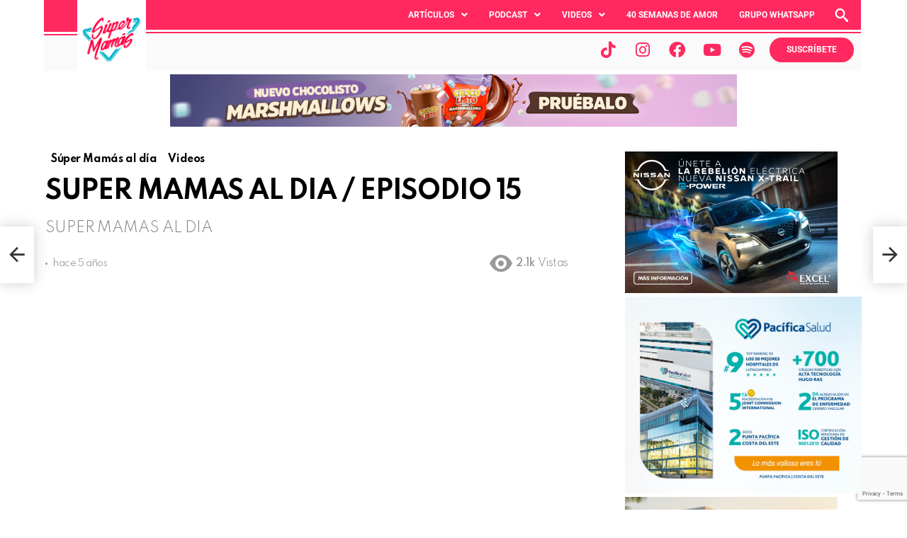

--- FILE ---
content_type: text/html; charset=UTF-8
request_url: https://supermamaspanama.com/videos/super-mamas-al-dia/super-mamas-al-dia-episodio-15/
body_size: 36264
content:
	<!DOCTYPE html>
<html lang="es">
<head>
	<meta charset="UTF-8" />
	<meta name="viewport" content="width=device-width, initial-scale=1" />
	<link rel="profile" href="http://gmpg.org/xfn/11" />
	<link rel="pingback" href="https://supermamaspanama.com/xmlrpc.php" />
	<meta name='robots' content='index, follow, max-image-preview:large, max-snippet:-1, max-video-preview:-1' />
	<style>img:is([sizes="auto" i], [sizes^="auto," i]) { contain-intrinsic-size: 3000px 1500px }</style>
	
<meta name="viewport" content="initial-scale=1.0, minimum-scale=1.0, height=device-height, width=device-width" />

	<!-- This site is optimized with the Yoast SEO Premium plugin v24.0 (Yoast SEO v26.3) - https://yoast.com/wordpress/plugins/seo/ -->
	<title>SUPER MAMAS AL DIA / EPISODIO 15 - Super Mamás</title>
	<meta name="description" content="Súper Mamás presenta: &quot;SUPER MAMAS AL DIA&quot; Episodio 15. ¡Para que te diviertas, Súper Mamá!" />
	<link rel="canonical" href="https://supermamaspanama.com/videos/super-mamas-al-dia/super-mamas-al-dia-episodio-15/" />
	<meta property="og:locale" content="es_MX" />
	<meta property="og:type" content="article" />
	<meta property="og:title" content="SUPER MAMAS AL DIA / EPISODIO 15" />
	<meta property="og:description" content="Súper Mamás presenta: &quot;SUPER MAMAS AL DIA&quot; Episodio 15. ¡Para que te diviertas, Súper Mamá!" />
	<meta property="og:url" content="https://supermamaspanama.com/videos/super-mamas-al-dia/super-mamas-al-dia-episodio-15/" />
	<meta property="og:site_name" content="Super Mamás" />
	<meta property="article:publisher" content="https://www.facebook.com/supermamaspanama" />
	<meta property="article:published_time" content="2020-05-26T02:37:37+00:00" />
	<meta property="article:modified_time" content="2024-10-26T02:45:51+00:00" />
	<meta property="og:image" content="https://supermamaspanama.com/wp-content/uploads/2020/05/maxresdefault-24.jpg" />
	<meta property="og:image:width" content="800" />
	<meta property="og:image:height" content="450" />
	<meta property="og:image:type" content="image/jpeg" />
	<meta name="author" content="Enoly Rodriguez" />
	<meta name="twitter:card" content="summary_large_image" />
	<meta name="twitter:creator" content="@supermamaspanama" />
	<meta name="twitter:site" content="@supermamaspanama" />
	<meta name="twitter:label1" content="Escrito por" />
	<meta name="twitter:data1" content="Enoly Rodriguez" />
	<meta name="twitter:label2" content="Tiempo de lectura" />
	<meta name="twitter:data2" content="1 minuto" />
	<script type="application/ld+json" class="yoast-schema-graph">{"@context":"https://schema.org","@graph":[{"@type":"Article","@id":"https://supermamaspanama.com/videos/super-mamas-al-dia/super-mamas-al-dia-episodio-15/#article","isPartOf":{"@id":"https://supermamaspanama.com/videos/super-mamas-al-dia/super-mamas-al-dia-episodio-15/"},"author":{"name":"Enoly Rodriguez","@id":"https://supermamaspanama.com/#/schema/person/3878b41160ca37246a32f4e7a185d157"},"headline":"SUPER MAMAS AL DIA / EPISODIO 15","datePublished":"2020-05-26T02:37:37+00:00","dateModified":"2024-10-26T02:45:51+00:00","mainEntityOfPage":{"@id":"https://supermamaspanama.com/videos/super-mamas-al-dia/super-mamas-al-dia-episodio-15/"},"wordCount":26,"commentCount":0,"publisher":{"@id":"https://supermamaspanama.com/#organization"},"image":{"@id":"https://supermamaspanama.com/videos/super-mamas-al-dia/super-mamas-al-dia-episodio-15/#primaryimage"},"thumbnailUrl":"https://supermamaspanama.com/wp-content/uploads/2020/05/maxresdefault-24.jpg","articleSection":["Súper Mamás al día","Videos"],"inLanguage":"es","potentialAction":[{"@type":"CommentAction","name":"Comment","target":["https://supermamaspanama.com/videos/super-mamas-al-dia/super-mamas-al-dia-episodio-15/#respond"]}],"video":[{"@id":"https://supermamaspanama.com/videos/super-mamas-al-dia/super-mamas-al-dia-episodio-15/#video"}]},{"@type":"WebPage","@id":"https://supermamaspanama.com/videos/super-mamas-al-dia/super-mamas-al-dia-episodio-15/","url":"https://supermamaspanama.com/videos/super-mamas-al-dia/super-mamas-al-dia-episodio-15/","name":"SUPER MAMAS AL DIA / EPISODIO 15 - Super Mamás","isPartOf":{"@id":"https://supermamaspanama.com/#website"},"primaryImageOfPage":{"@id":"https://supermamaspanama.com/videos/super-mamas-al-dia/super-mamas-al-dia-episodio-15/#primaryimage"},"image":{"@id":"https://supermamaspanama.com/videos/super-mamas-al-dia/super-mamas-al-dia-episodio-15/#primaryimage"},"thumbnailUrl":"https://supermamaspanama.com/wp-content/uploads/2020/05/maxresdefault-24.jpg","datePublished":"2020-05-26T02:37:37+00:00","dateModified":"2024-10-26T02:45:51+00:00","description":"Súper Mamás presenta: \"SUPER MAMAS AL DIA\" Episodio 15. ¡Para que te diviertas, Súper Mamá!","breadcrumb":{"@id":"https://supermamaspanama.com/videos/super-mamas-al-dia/super-mamas-al-dia-episodio-15/#breadcrumb"},"inLanguage":"es","potentialAction":[{"@type":"ReadAction","target":["https://supermamaspanama.com/videos/super-mamas-al-dia/super-mamas-al-dia-episodio-15/"]}]},{"@type":"ImageObject","inLanguage":"es","@id":"https://supermamaspanama.com/videos/super-mamas-al-dia/super-mamas-al-dia-episodio-15/#primaryimage","url":"https://supermamaspanama.com/wp-content/uploads/2020/05/maxresdefault-24.jpg","contentUrl":"https://supermamaspanama.com/wp-content/uploads/2020/05/maxresdefault-24.jpg","width":800,"height":450,"caption":"super mamás podcast episodio 18: maternidad y desarrollo infantil 3"},{"@type":"BreadcrumbList","@id":"https://supermamaspanama.com/videos/super-mamas-al-dia/super-mamas-al-dia-episodio-15/#breadcrumb","itemListElement":[{"@type":"ListItem","position":1,"name":"Home","item":"https://supermamaspanama.com/"},{"@type":"ListItem","position":2,"name":"SUPER MAMAS AL DIA / EPISODIO 15"}]},{"@type":"WebSite","@id":"https://supermamaspanama.com/#website","url":"https://supermamaspanama.com/","name":"Super Mamás","description":"La comunidad de mamás empoderadas de Panamá. Consejos, noticias, recomendaciones y mucho más de una Super Mamá a otra.","publisher":{"@id":"https://supermamaspanama.com/#organization"},"potentialAction":[{"@type":"SearchAction","target":{"@type":"EntryPoint","urlTemplate":"https://supermamaspanama.com/?s={search_term_string}"},"query-input":{"@type":"PropertyValueSpecification","valueRequired":true,"valueName":"search_term_string"}}],"inLanguage":"es"},{"@type":"Organization","@id":"https://supermamaspanama.com/#organization","name":"Súper Mamás Panamá","url":"https://supermamaspanama.com/","logo":{"@type":"ImageObject","inLanguage":"es","@id":"https://supermamaspanama.com/#/schema/logo/image/","url":"https://supermamaspanama.com/wp-content/uploads/2022/01/cropped-logo-SM.png","contentUrl":"https://supermamaspanama.com/wp-content/uploads/2022/01/cropped-logo-SM.png","width":512,"height":512,"caption":"Súper Mamás Panamá"},"image":{"@id":"https://supermamaspanama.com/#/schema/logo/image/"},"sameAs":["https://www.facebook.com/supermamaspanama","https://x.com/supermamaspanama","https://www.instagram.com/supermamas.panama"]},{"@type":"Person","@id":"https://supermamaspanama.com/#/schema/person/3878b41160ca37246a32f4e7a185d157","name":"Enoly Rodriguez","image":{"@type":"ImageObject","inLanguage":"es","@id":"https://supermamaspanama.com/#/schema/person/image/","url":"https://secure.gravatar.com/avatar/7f96c7672e4847086b83416607c130e47cd3515cf75b98789f61893a2d16e579?s=96&d=mm&r=g","contentUrl":"https://secure.gravatar.com/avatar/7f96c7672e4847086b83416607c130e47cd3515cf75b98789f61893a2d16e579?s=96&d=mm&r=g","caption":"Enoly Rodriguez"},"url":"https://supermamaspanama.com/author/enolysupermamaspanama-com/"},{"@type":"VideoObject","@id":"https://supermamaspanama.com/videos/super-mamas-al-dia/super-mamas-al-dia-episodio-15/#video","name":"SUPER MAMAS AL DIA / EPISODIO 15 - Super Mamás","isPartOf":{"@id":"https://supermamaspanama.com/videos/super-mamas-al-dia/super-mamas-al-dia-episodio-15/#article"},"thumbnailUrl":"https://supermamaspanama.com/wp-content/uploads/2020/05/xfnb4psdeiu.jpg","description":"Súper Mamás presenta: \"SUPER MAMAS AL DIA\" Episodio 15. ¡Para que te diviertas, Súper Mamá!","uploadDate":"2020-05-25T21:37:37+00:00","width":480,"height":270,"embedUrl":"https://www.youtube.com/embed/xfnB4pSdeiU","duration":"PT4M27S","isFamilyFriendly":true,"inLanguage":"es"}]}</script>
	<meta property="og:video" content="https://www.youtube.com/embed/xfnB4pSdeiU" />
	<meta property="og:video:type" content="text/html" />
	<meta property="og:video:duration" content="267" />
	<meta property="og:video:width" content="480" />
	<meta property="og:video:height" content="270" />
	<meta property="ya:ovs:adult" content="false" />
	<meta property="ya:ovs:upload_date" content="2020-05-26T02:37:37+00:00" />
	<meta property="ya:ovs:allow_embed" content="true" />
	<!-- / Yoast SEO Premium plugin. -->


<link rel="amphtml" href="https://supermamaspanama.com/videos/super-mamas-al-dia/super-mamas-al-dia-episodio-15/amp/" /><meta name="generator" content="AMP for WP 1.1.7.1"/><link rel='dns-prefetch' href='//www.googletagmanager.com' />
<link rel='dns-prefetch' href='//fonts.googleapis.com' />
<link rel='preconnect' href='https://fonts.gstatic.com' />
<link rel="alternate" type="application/rss+xml" title="Super Mamás &raquo; Feed" href="https://supermamaspanama.com/feed/" />
<link rel="alternate" type="application/rss+xml" title="Super Mamás &raquo; RSS de los comentarios" href="https://supermamaspanama.com/comments/feed/" />
<link rel="alternate" type="application/rss+xml" title="Super Mamás &raquo; SUPER MAMAS AL DIA / EPISODIO 15 RSS de los comentarios" href="https://supermamaspanama.com/videos/super-mamas-al-dia/super-mamas-al-dia-episodio-15/feed/" />
<script type="text/javascript">
/* <![CDATA[ */
window._wpemojiSettings = {"baseUrl":"https:\/\/s.w.org\/images\/core\/emoji\/16.0.1\/72x72\/","ext":".png","svgUrl":"https:\/\/s.w.org\/images\/core\/emoji\/16.0.1\/svg\/","svgExt":".svg","source":{"concatemoji":"https:\/\/supermamaspanama.com\/wp-includes\/js\/wp-emoji-release.min.js?ver=6.8.3"}};
/*! This file is auto-generated */
!function(s,n){var o,i,e;function c(e){try{var t={supportTests:e,timestamp:(new Date).valueOf()};sessionStorage.setItem(o,JSON.stringify(t))}catch(e){}}function p(e,t,n){e.clearRect(0,0,e.canvas.width,e.canvas.height),e.fillText(t,0,0);var t=new Uint32Array(e.getImageData(0,0,e.canvas.width,e.canvas.height).data),a=(e.clearRect(0,0,e.canvas.width,e.canvas.height),e.fillText(n,0,0),new Uint32Array(e.getImageData(0,0,e.canvas.width,e.canvas.height).data));return t.every(function(e,t){return e===a[t]})}function u(e,t){e.clearRect(0,0,e.canvas.width,e.canvas.height),e.fillText(t,0,0);for(var n=e.getImageData(16,16,1,1),a=0;a<n.data.length;a++)if(0!==n.data[a])return!1;return!0}function f(e,t,n,a){switch(t){case"flag":return n(e,"\ud83c\udff3\ufe0f\u200d\u26a7\ufe0f","\ud83c\udff3\ufe0f\u200b\u26a7\ufe0f")?!1:!n(e,"\ud83c\udde8\ud83c\uddf6","\ud83c\udde8\u200b\ud83c\uddf6")&&!n(e,"\ud83c\udff4\udb40\udc67\udb40\udc62\udb40\udc65\udb40\udc6e\udb40\udc67\udb40\udc7f","\ud83c\udff4\u200b\udb40\udc67\u200b\udb40\udc62\u200b\udb40\udc65\u200b\udb40\udc6e\u200b\udb40\udc67\u200b\udb40\udc7f");case"emoji":return!a(e,"\ud83e\udedf")}return!1}function g(e,t,n,a){var r="undefined"!=typeof WorkerGlobalScope&&self instanceof WorkerGlobalScope?new OffscreenCanvas(300,150):s.createElement("canvas"),o=r.getContext("2d",{willReadFrequently:!0}),i=(o.textBaseline="top",o.font="600 32px Arial",{});return e.forEach(function(e){i[e]=t(o,e,n,a)}),i}function t(e){var t=s.createElement("script");t.src=e,t.defer=!0,s.head.appendChild(t)}"undefined"!=typeof Promise&&(o="wpEmojiSettingsSupports",i=["flag","emoji"],n.supports={everything:!0,everythingExceptFlag:!0},e=new Promise(function(e){s.addEventListener("DOMContentLoaded",e,{once:!0})}),new Promise(function(t){var n=function(){try{var e=JSON.parse(sessionStorage.getItem(o));if("object"==typeof e&&"number"==typeof e.timestamp&&(new Date).valueOf()<e.timestamp+604800&&"object"==typeof e.supportTests)return e.supportTests}catch(e){}return null}();if(!n){if("undefined"!=typeof Worker&&"undefined"!=typeof OffscreenCanvas&&"undefined"!=typeof URL&&URL.createObjectURL&&"undefined"!=typeof Blob)try{var e="postMessage("+g.toString()+"("+[JSON.stringify(i),f.toString(),p.toString(),u.toString()].join(",")+"));",a=new Blob([e],{type:"text/javascript"}),r=new Worker(URL.createObjectURL(a),{name:"wpTestEmojiSupports"});return void(r.onmessage=function(e){c(n=e.data),r.terminate(),t(n)})}catch(e){}c(n=g(i,f,p,u))}t(n)}).then(function(e){for(var t in e)n.supports[t]=e[t],n.supports.everything=n.supports.everything&&n.supports[t],"flag"!==t&&(n.supports.everythingExceptFlag=n.supports.everythingExceptFlag&&n.supports[t]);n.supports.everythingExceptFlag=n.supports.everythingExceptFlag&&!n.supports.flag,n.DOMReady=!1,n.readyCallback=function(){n.DOMReady=!0}}).then(function(){return e}).then(function(){var e;n.supports.everything||(n.readyCallback(),(e=n.source||{}).concatemoji?t(e.concatemoji):e.wpemoji&&e.twemoji&&(t(e.twemoji),t(e.wpemoji)))}))}((window,document),window._wpemojiSettings);
/* ]]> */
</script>
<!-- supermamaspanama.com is managing ads with Advanced Ads 2.0.13 – https://wpadvancedads.com/ --><script id="super-ready">
			window.advanced_ads_ready=function(e,a){a=a||"complete";var d=function(e){return"interactive"===a?"loading"!==e:"complete"===e};d(document.readyState)?e():document.addEventListener("readystatechange",(function(a){d(a.target.readyState)&&e()}),{once:"interactive"===a})},window.advanced_ads_ready_queue=window.advanced_ads_ready_queue||[];		</script>
		<link rel='stylesheet' id='hfe-widgets-style-css' href='https://supermamaspanama.com/wp-content/plugins/header-footer-elementor/inc/widgets-css/frontend.css?ver=2.6.1' type='text/css' media='all' />
<style id='wp-emoji-styles-inline-css' type='text/css'>

	img.wp-smiley, img.emoji {
		display: inline !important;
		border: none !important;
		box-shadow: none !important;
		height: 1em !important;
		width: 1em !important;
		margin: 0 0.07em !important;
		vertical-align: -0.1em !important;
		background: none !important;
		padding: 0 !important;
	}
</style>
<style id='classic-theme-styles-inline-css' type='text/css'>
/*! This file is auto-generated */
.wp-block-button__link{color:#fff;background-color:#32373c;border-radius:9999px;box-shadow:none;text-decoration:none;padding:calc(.667em + 2px) calc(1.333em + 2px);font-size:1.125em}.wp-block-file__button{background:#32373c;color:#fff;text-decoration:none}
</style>
<style id='global-styles-inline-css' type='text/css'>
:root{--wp--preset--aspect-ratio--square: 1;--wp--preset--aspect-ratio--4-3: 4/3;--wp--preset--aspect-ratio--3-4: 3/4;--wp--preset--aspect-ratio--3-2: 3/2;--wp--preset--aspect-ratio--2-3: 2/3;--wp--preset--aspect-ratio--16-9: 16/9;--wp--preset--aspect-ratio--9-16: 9/16;--wp--preset--color--black: #000000;--wp--preset--color--cyan-bluish-gray: #abb8c3;--wp--preset--color--white: #ffffff;--wp--preset--color--pale-pink: #f78da7;--wp--preset--color--vivid-red: #cf2e2e;--wp--preset--color--luminous-vivid-orange: #ff6900;--wp--preset--color--luminous-vivid-amber: #fcb900;--wp--preset--color--light-green-cyan: #7bdcb5;--wp--preset--color--vivid-green-cyan: #00d084;--wp--preset--color--pale-cyan-blue: #8ed1fc;--wp--preset--color--vivid-cyan-blue: #0693e3;--wp--preset--color--vivid-purple: #9b51e0;--wp--preset--gradient--vivid-cyan-blue-to-vivid-purple: linear-gradient(135deg,rgba(6,147,227,1) 0%,rgb(155,81,224) 100%);--wp--preset--gradient--light-green-cyan-to-vivid-green-cyan: linear-gradient(135deg,rgb(122,220,180) 0%,rgb(0,208,130) 100%);--wp--preset--gradient--luminous-vivid-amber-to-luminous-vivid-orange: linear-gradient(135deg,rgba(252,185,0,1) 0%,rgba(255,105,0,1) 100%);--wp--preset--gradient--luminous-vivid-orange-to-vivid-red: linear-gradient(135deg,rgba(255,105,0,1) 0%,rgb(207,46,46) 100%);--wp--preset--gradient--very-light-gray-to-cyan-bluish-gray: linear-gradient(135deg,rgb(238,238,238) 0%,rgb(169,184,195) 100%);--wp--preset--gradient--cool-to-warm-spectrum: linear-gradient(135deg,rgb(74,234,220) 0%,rgb(151,120,209) 20%,rgb(207,42,186) 40%,rgb(238,44,130) 60%,rgb(251,105,98) 80%,rgb(254,248,76) 100%);--wp--preset--gradient--blush-light-purple: linear-gradient(135deg,rgb(255,206,236) 0%,rgb(152,150,240) 100%);--wp--preset--gradient--blush-bordeaux: linear-gradient(135deg,rgb(254,205,165) 0%,rgb(254,45,45) 50%,rgb(107,0,62) 100%);--wp--preset--gradient--luminous-dusk: linear-gradient(135deg,rgb(255,203,112) 0%,rgb(199,81,192) 50%,rgb(65,88,208) 100%);--wp--preset--gradient--pale-ocean: linear-gradient(135deg,rgb(255,245,203) 0%,rgb(182,227,212) 50%,rgb(51,167,181) 100%);--wp--preset--gradient--electric-grass: linear-gradient(135deg,rgb(202,248,128) 0%,rgb(113,206,126) 100%);--wp--preset--gradient--midnight: linear-gradient(135deg,rgb(2,3,129) 0%,rgb(40,116,252) 100%);--wp--preset--font-size--small: 13px;--wp--preset--font-size--medium: 20px;--wp--preset--font-size--large: 36px;--wp--preset--font-size--x-large: 42px;--wp--preset--spacing--20: 0.44rem;--wp--preset--spacing--30: 0.67rem;--wp--preset--spacing--40: 1rem;--wp--preset--spacing--50: 1.5rem;--wp--preset--spacing--60: 2.25rem;--wp--preset--spacing--70: 3.38rem;--wp--preset--spacing--80: 5.06rem;--wp--preset--shadow--natural: 6px 6px 9px rgba(0, 0, 0, 0.2);--wp--preset--shadow--deep: 12px 12px 50px rgba(0, 0, 0, 0.4);--wp--preset--shadow--sharp: 6px 6px 0px rgba(0, 0, 0, 0.2);--wp--preset--shadow--outlined: 6px 6px 0px -3px rgba(255, 255, 255, 1), 6px 6px rgba(0, 0, 0, 1);--wp--preset--shadow--crisp: 6px 6px 0px rgba(0, 0, 0, 1);}:where(.is-layout-flex){gap: 0.5em;}:where(.is-layout-grid){gap: 0.5em;}body .is-layout-flex{display: flex;}.is-layout-flex{flex-wrap: wrap;align-items: center;}.is-layout-flex > :is(*, div){margin: 0;}body .is-layout-grid{display: grid;}.is-layout-grid > :is(*, div){margin: 0;}:where(.wp-block-columns.is-layout-flex){gap: 2em;}:where(.wp-block-columns.is-layout-grid){gap: 2em;}:where(.wp-block-post-template.is-layout-flex){gap: 1.25em;}:where(.wp-block-post-template.is-layout-grid){gap: 1.25em;}.has-black-color{color: var(--wp--preset--color--black) !important;}.has-cyan-bluish-gray-color{color: var(--wp--preset--color--cyan-bluish-gray) !important;}.has-white-color{color: var(--wp--preset--color--white) !important;}.has-pale-pink-color{color: var(--wp--preset--color--pale-pink) !important;}.has-vivid-red-color{color: var(--wp--preset--color--vivid-red) !important;}.has-luminous-vivid-orange-color{color: var(--wp--preset--color--luminous-vivid-orange) !important;}.has-luminous-vivid-amber-color{color: var(--wp--preset--color--luminous-vivid-amber) !important;}.has-light-green-cyan-color{color: var(--wp--preset--color--light-green-cyan) !important;}.has-vivid-green-cyan-color{color: var(--wp--preset--color--vivid-green-cyan) !important;}.has-pale-cyan-blue-color{color: var(--wp--preset--color--pale-cyan-blue) !important;}.has-vivid-cyan-blue-color{color: var(--wp--preset--color--vivid-cyan-blue) !important;}.has-vivid-purple-color{color: var(--wp--preset--color--vivid-purple) !important;}.has-black-background-color{background-color: var(--wp--preset--color--black) !important;}.has-cyan-bluish-gray-background-color{background-color: var(--wp--preset--color--cyan-bluish-gray) !important;}.has-white-background-color{background-color: var(--wp--preset--color--white) !important;}.has-pale-pink-background-color{background-color: var(--wp--preset--color--pale-pink) !important;}.has-vivid-red-background-color{background-color: var(--wp--preset--color--vivid-red) !important;}.has-luminous-vivid-orange-background-color{background-color: var(--wp--preset--color--luminous-vivid-orange) !important;}.has-luminous-vivid-amber-background-color{background-color: var(--wp--preset--color--luminous-vivid-amber) !important;}.has-light-green-cyan-background-color{background-color: var(--wp--preset--color--light-green-cyan) !important;}.has-vivid-green-cyan-background-color{background-color: var(--wp--preset--color--vivid-green-cyan) !important;}.has-pale-cyan-blue-background-color{background-color: var(--wp--preset--color--pale-cyan-blue) !important;}.has-vivid-cyan-blue-background-color{background-color: var(--wp--preset--color--vivid-cyan-blue) !important;}.has-vivid-purple-background-color{background-color: var(--wp--preset--color--vivid-purple) !important;}.has-black-border-color{border-color: var(--wp--preset--color--black) !important;}.has-cyan-bluish-gray-border-color{border-color: var(--wp--preset--color--cyan-bluish-gray) !important;}.has-white-border-color{border-color: var(--wp--preset--color--white) !important;}.has-pale-pink-border-color{border-color: var(--wp--preset--color--pale-pink) !important;}.has-vivid-red-border-color{border-color: var(--wp--preset--color--vivid-red) !important;}.has-luminous-vivid-orange-border-color{border-color: var(--wp--preset--color--luminous-vivid-orange) !important;}.has-luminous-vivid-amber-border-color{border-color: var(--wp--preset--color--luminous-vivid-amber) !important;}.has-light-green-cyan-border-color{border-color: var(--wp--preset--color--light-green-cyan) !important;}.has-vivid-green-cyan-border-color{border-color: var(--wp--preset--color--vivid-green-cyan) !important;}.has-pale-cyan-blue-border-color{border-color: var(--wp--preset--color--pale-cyan-blue) !important;}.has-vivid-cyan-blue-border-color{border-color: var(--wp--preset--color--vivid-cyan-blue) !important;}.has-vivid-purple-border-color{border-color: var(--wp--preset--color--vivid-purple) !important;}.has-vivid-cyan-blue-to-vivid-purple-gradient-background{background: var(--wp--preset--gradient--vivid-cyan-blue-to-vivid-purple) !important;}.has-light-green-cyan-to-vivid-green-cyan-gradient-background{background: var(--wp--preset--gradient--light-green-cyan-to-vivid-green-cyan) !important;}.has-luminous-vivid-amber-to-luminous-vivid-orange-gradient-background{background: var(--wp--preset--gradient--luminous-vivid-amber-to-luminous-vivid-orange) !important;}.has-luminous-vivid-orange-to-vivid-red-gradient-background{background: var(--wp--preset--gradient--luminous-vivid-orange-to-vivid-red) !important;}.has-very-light-gray-to-cyan-bluish-gray-gradient-background{background: var(--wp--preset--gradient--very-light-gray-to-cyan-bluish-gray) !important;}.has-cool-to-warm-spectrum-gradient-background{background: var(--wp--preset--gradient--cool-to-warm-spectrum) !important;}.has-blush-light-purple-gradient-background{background: var(--wp--preset--gradient--blush-light-purple) !important;}.has-blush-bordeaux-gradient-background{background: var(--wp--preset--gradient--blush-bordeaux) !important;}.has-luminous-dusk-gradient-background{background: var(--wp--preset--gradient--luminous-dusk) !important;}.has-pale-ocean-gradient-background{background: var(--wp--preset--gradient--pale-ocean) !important;}.has-electric-grass-gradient-background{background: var(--wp--preset--gradient--electric-grass) !important;}.has-midnight-gradient-background{background: var(--wp--preset--gradient--midnight) !important;}.has-small-font-size{font-size: var(--wp--preset--font-size--small) !important;}.has-medium-font-size{font-size: var(--wp--preset--font-size--medium) !important;}.has-large-font-size{font-size: var(--wp--preset--font-size--large) !important;}.has-x-large-font-size{font-size: var(--wp--preset--font-size--x-large) !important;}
:where(.wp-block-post-template.is-layout-flex){gap: 1.25em;}:where(.wp-block-post-template.is-layout-grid){gap: 1.25em;}
:where(.wp-block-columns.is-layout-flex){gap: 2em;}:where(.wp-block-columns.is-layout-grid){gap: 2em;}
:root :where(.wp-block-pullquote){font-size: 1.5em;line-height: 1.6;}
</style>
<link rel='stylesheet' id='contact-form-7-css' href='https://supermamaspanama.com/wp-content/plugins/contact-form-7/includes/css/styles.css?ver=6.1.3' type='text/css' media='all' />
<link rel='stylesheet' id='mace-lazy-load-youtube-css' href='https://supermamaspanama.com/wp-content/plugins/media-ace/includes/lazy-load/css/youtube.min.css?ver=1.3.5' type='text/css' media='all' />
<link rel='stylesheet' id='mediaelement-css' href='https://supermamaspanama.com/wp-includes/js/mediaelement/mediaelementplayer-legacy.min.css?ver=4.2.17' type='text/css' media='all' />
<link rel='stylesheet' id='wp-mediaelement-css' href='https://supermamaspanama.com/wp-includes/js/mediaelement/wp-mediaelement.min.css?ver=6.8.3' type='text/css' media='all' />
<link rel='stylesheet' id='mace-vp-style-css' href='https://supermamaspanama.com/wp-content/plugins/media-ace/includes/video-playlist/css/video-playlist.min.css?ver=6.8.3' type='text/css' media='all' />
<link rel='stylesheet' id='mace-gallery-css' href='https://supermamaspanama.com/wp-content/plugins/media-ace/includes/gallery/css/gallery.min.css?ver=6.8.3' type='text/css' media='all' />
<link rel='stylesheet' id='slick-min-css' href='https://supermamaspanama.com/wp-content/plugins/popular-posts-by-webline/admin/assets/css/slick.css?ver=1.1.1' type='text/css' media='all' />
<link rel='stylesheet' id='slick-theme-css' href='https://supermamaspanama.com/wp-content/plugins/popular-posts-by-webline/admin/assets/css/slick-theme.css?ver=1.1.1' type='text/css' media='all' />
<link rel='stylesheet' id='popular-posts-style-css' href='https://supermamaspanama.com/wp-content/plugins/popular-posts-by-webline/admin/assets/css/popular-posts-style.css?ver=1.1.1' type='text/css' media='all' />
<link rel='stylesheet' id='ssb-front-css-css' href='https://supermamaspanama.com/wp-content/plugins/simple-social-buttons/assets/css/front.css?ver=6.2.0' type='text/css' media='all' />
<link rel='stylesheet' id='jquery-magnific-popup-css' href='https://supermamaspanama.com/wp-content/plugins/snax/assets/js/jquery.magnific-popup/magnific-popup.css?ver=6.8.3' type='text/css' media='all' />
<link rel='stylesheet' id='snax-css' href='https://supermamaspanama.com/wp-content/plugins/snax/css/snax.min.css?ver=1.47' type='text/css' media='all' />
<link rel='stylesheet' id='hfe-style-css' href='https://supermamaspanama.com/wp-content/plugins/header-footer-elementor/assets/css/header-footer-elementor.css?ver=2.6.1' type='text/css' media='all' />
<link rel='stylesheet' id='elementor-icons-css' href='https://supermamaspanama.com/wp-content/plugins/elementor/assets/lib/eicons/css/elementor-icons.min.css?ver=5.44.0' type='text/css' media='all' />
<link rel='stylesheet' id='elementor-frontend-css' href='https://supermamaspanama.com/wp-content/plugins/elementor/assets/css/frontend.min.css?ver=3.32.5' type='text/css' media='all' />
<link rel='stylesheet' id='elementor-post-40001-css' href='https://supermamaspanama.com/wp-content/uploads/elementor/css/post-40001.css?ver=1762987940' type='text/css' media='all' />
<link rel='stylesheet' id='bimber-elementor-css' href='https://supermamaspanama.com/wp-content/themes/bimber/css/9.1/styles/original-2018/elementor-light.min.css?ver=9.1' type='text/css' media='all' />
<link rel='stylesheet' id='font-awesome-5-all-css' href='https://supermamaspanama.com/wp-content/plugins/elementor/assets/lib/font-awesome/css/all.min.css?ver=3.32.5' type='text/css' media='all' />
<link rel='stylesheet' id='font-awesome-4-shim-css' href='https://supermamaspanama.com/wp-content/plugins/elementor/assets/lib/font-awesome/css/v4-shims.min.css?ver=3.32.5' type='text/css' media='all' />
<link rel='stylesheet' id='elementor-post-49581-css' href='https://supermamaspanama.com/wp-content/uploads/elementor/css/post-49581.css?ver=1762987941' type='text/css' media='all' />
<link rel='stylesheet' id='elementor-post-51009-css' href='https://supermamaspanama.com/wp-content/uploads/elementor/css/post-51009.css?ver=1762987941' type='text/css' media='all' />
<link rel='stylesheet' id='megamenu-css' href='https://supermamaspanama.com/wp-content/uploads/maxmegamenu/style.css?ver=d29bdf' type='text/css' media='all' />
<link rel='stylesheet' id='dashicons-css' href='https://supermamaspanama.com/wp-includes/css/dashicons.min.css?ver=6.8.3' type='text/css' media='all' />
<link rel='stylesheet' id='g1-main-css' href='https://supermamaspanama.com/wp-content/themes/bimber/css/9.1/styles/original-2018/all-light.min.css?ver=9.1' type='text/css' media='all' />
<link rel='stylesheet' id='bimber-single-css' href='https://supermamaspanama.com/wp-content/themes/bimber/css/9.1/styles/original-2018/single-light.min.css?ver=9.1' type='text/css' media='all' />
<link rel='stylesheet' id='bimber-comments-css' href='https://supermamaspanama.com/wp-content/themes/bimber/css/9.1/styles/original-2018/comments-light.min.css?ver=9.1' type='text/css' media='all' />
<link rel='stylesheet' id='bimber-google-fonts-css' href='//fonts.googleapis.com/css?family=Roboto%3A400%2C300%2C500%2C600%2C700%2C900%7CSpartan%3A400%2C300%2C600%2C700%2C800&#038;subset=latin%2Clatin-ext&#038;display=swap&#038;ver=9.1' type='text/css' media='all' />
<link rel='stylesheet' id='bimber-dynamic-style-css' href='https://supermamaspanama.com/wp-content/uploads/dynamic-style-1731598664.css' type='text/css' media='all' />
<link rel='stylesheet' id='searchwp-forms-css' href='https://supermamaspanama.com/wp-content/plugins/searchwp/assets/css/frontend/search-forms.min.css?ver=4.5.3' type='text/css' media='all' />
<link rel='stylesheet' id='hfe-elementor-icons-css' href='https://supermamaspanama.com/wp-content/plugins/elementor/assets/lib/eicons/css/elementor-icons.min.css?ver=5.34.0' type='text/css' media='all' />
<link rel='stylesheet' id='hfe-icons-list-css' href='https://supermamaspanama.com/wp-content/plugins/elementor/assets/css/widget-icon-list.min.css?ver=3.24.3' type='text/css' media='all' />
<link rel='stylesheet' id='hfe-social-icons-css' href='https://supermamaspanama.com/wp-content/plugins/elementor/assets/css/widget-social-icons.min.css?ver=3.24.0' type='text/css' media='all' />
<link rel='stylesheet' id='hfe-social-share-icons-brands-css' href='https://supermamaspanama.com/wp-content/plugins/elementor/assets/lib/font-awesome/css/brands.css?ver=5.15.3' type='text/css' media='all' />
<link rel='stylesheet' id='hfe-social-share-icons-fontawesome-css' href='https://supermamaspanama.com/wp-content/plugins/elementor/assets/lib/font-awesome/css/fontawesome.css?ver=5.15.3' type='text/css' media='all' />
<link rel='stylesheet' id='hfe-nav-menu-icons-css' href='https://supermamaspanama.com/wp-content/plugins/elementor/assets/lib/font-awesome/css/solid.css?ver=5.15.3' type='text/css' media='all' />
<link rel='stylesheet' id='hfe-widget-blockquote-css' href='https://supermamaspanama.com/wp-content/plugins/elementor-pro/assets/css/widget-blockquote.min.css?ver=3.25.0' type='text/css' media='all' />
<link rel='stylesheet' id='hfe-mega-menu-css' href='https://supermamaspanama.com/wp-content/plugins/elementor-pro/assets/css/widget-mega-menu.min.css?ver=3.26.2' type='text/css' media='all' />
<link rel='stylesheet' id='hfe-nav-menu-widget-css' href='https://supermamaspanama.com/wp-content/plugins/elementor-pro/assets/css/widget-nav-menu.min.css?ver=3.26.0' type='text/css' media='all' />
<link rel='stylesheet' id='bimber-snax-extra-css' href='https://supermamaspanama.com/wp-content/themes/bimber/css/9.1/styles/original-2018/snax-extra-light.min.css?ver=9.1' type='text/css' media='all' />
<link rel='stylesheet' id='bimber-vc-css' href='https://supermamaspanama.com/wp-content/themes/bimber/css/9.1/styles/original-2018/vc-light.min.css?ver=9.1' type='text/css' media='all' />
<link rel='stylesheet' id='bimber-mashshare-css' href='https://supermamaspanama.com/wp-content/themes/bimber/css/9.1/styles/original-2018/mashshare-light.min.css?ver=9.1' type='text/css' media='all' />
<link rel='stylesheet' id='elementor-gf-local-roboto-css' href='https://supermamaspanama.com/wp-content/uploads/elementor/google-fonts/css/roboto.css?ver=1744113265' type='text/css' media='all' />
<link rel='stylesheet' id='elementor-gf-local-robotoslab-css' href='https://supermamaspanama.com/wp-content/uploads/elementor/google-fonts/css/robotoslab.css?ver=1744113256' type='text/css' media='all' />
<link rel='stylesheet' id='elementor-gf-local-leaguespartan-css' href='https://supermamaspanama.com/wp-content/uploads/elementor/google-fonts/css/leaguespartan.css?ver=1744113256' type='text/css' media='all' />
<link rel='stylesheet' id='elementor-icons-shared-0-css' href='https://supermamaspanama.com/wp-content/plugins/elementor/assets/lib/font-awesome/css/fontawesome.min.css?ver=5.15.3' type='text/css' media='all' />
<link rel='stylesheet' id='elementor-icons-fa-solid-css' href='https://supermamaspanama.com/wp-content/plugins/elementor/assets/lib/font-awesome/css/solid.min.css?ver=5.15.3' type='text/css' media='all' />
<link rel='stylesheet' id='elementor-icons-fa-regular-css' href='https://supermamaspanama.com/wp-content/plugins/elementor/assets/lib/font-awesome/css/regular.min.css?ver=5.15.3' type='text/css' media='all' />
<link rel='stylesheet' id='elementor-icons-fa-brands-css' href='https://supermamaspanama.com/wp-content/plugins/elementor/assets/lib/font-awesome/css/brands.min.css?ver=5.15.3' type='text/css' media='all' />
<script type="text/javascript" src="https://supermamaspanama.com/wp-includes/js/jquery/jquery.min.js?ver=3.7.1" id="jquery-core-js"></script>
<script type="text/javascript" src="https://supermamaspanama.com/wp-includes/js/jquery/jquery-migrate.min.js?ver=3.4.1" id="jquery-migrate-js"></script>
<script type="text/javascript" id="jquery-js-after">
/* <![CDATA[ */
!function($){"use strict";$(document).ready(function(){$(this).scrollTop()>100&&$(".hfe-scroll-to-top-wrap").removeClass("hfe-scroll-to-top-hide"),$(window).scroll(function(){$(this).scrollTop()<100?$(".hfe-scroll-to-top-wrap").fadeOut(300):$(".hfe-scroll-to-top-wrap").fadeIn(300)}),$(".hfe-scroll-to-top-wrap").on("click",function(){$("html, body").animate({scrollTop:0},300);return!1})})}(jQuery);
!function($){'use strict';$(document).ready(function(){var bar=$('.hfe-reading-progress-bar');if(!bar.length)return;$(window).on('scroll',function(){var s=$(window).scrollTop(),d=$(document).height()-$(window).height(),p=d? s/d*100:0;bar.css('width',p+'%')});});}(jQuery);
/* ]]> */
</script>
<script type="text/javascript" src="https://supermamaspanama.com/wp-includes/js/plupload/moxie.min.js?ver=1.3.5.1" id="moxiejs-js"></script>
<script type="text/javascript" src="https://supermamaspanama.com/wp-includes/js/plupload/plupload.min.js?ver=2.1.9" id="plupload-js"></script>
<script type="text/javascript" src="https://supermamaspanama.com/wp-content/plugins/elementor/assets/lib/font-awesome/js/v4-shims.min.js?ver=3.32.5" id="font-awesome-4-shim-js"></script>
<script type="text/javascript" src="https://supermamaspanama.com/wp-content/themes/bimber/js/modernizr/modernizr-custom.min.js?ver=3.3.0" id="modernizr-js"></script>
<script type="text/javascript" id="advanced-ads-advanced-js-js-extra">
/* <![CDATA[ */
var advads_options = {"blog_id":"1","privacy":{"enabled":false,"state":"not_needed"}};
/* ]]> */
</script>
<script type="text/javascript" src="https://supermamaspanama.com/wp-content/plugins/advanced-ads/public/assets/js/advanced.min.js?ver=2.0.13" id="advanced-ads-advanced-js-js"></script>

<!-- Google tag (gtag.js) snippet added by Site Kit -->
<!-- Fragmento de código de Google Analytics añadido por Site Kit -->
<script type="text/javascript" src="https://www.googletagmanager.com/gtag/js?id=G-LEQT6BFF86" id="google_gtagjs-js" async></script>
<script type="text/javascript" id="google_gtagjs-js-after">
/* <![CDATA[ */
window.dataLayer = window.dataLayer || [];function gtag(){dataLayer.push(arguments);}
gtag("set","linker",{"domains":["supermamaspanama.com"]});
gtag("js", new Date());
gtag("set", "developer_id.dZTNiMT", true);
gtag("config", "G-LEQT6BFF86");
/* ]]> */
</script>
<script></script><link rel="https://api.w.org/" href="https://supermamaspanama.com/wp-json/" /><link rel="alternate" title="JSON" type="application/json" href="https://supermamaspanama.com/wp-json/wp/v2/posts/39801" /><link rel="EditURI" type="application/rsd+xml" title="RSD" href="https://supermamaspanama.com/xmlrpc.php?rsd" />
<link rel='shortlink' href='https://supermamaspanama.com/?p=39801' />
<link rel="alternate" title="oEmbed (JSON)" type="application/json+oembed" href="https://supermamaspanama.com/wp-json/oembed/1.0/embed?url=https%3A%2F%2Fsupermamaspanama.com%2Fvideos%2Fsuper-mamas-al-dia%2Fsuper-mamas-al-dia-episodio-15%2F" />
<link rel="alternate" title="oEmbed (XML)" type="text/xml+oembed" href="https://supermamaspanama.com/wp-json/oembed/1.0/embed?url=https%3A%2F%2Fsupermamaspanama.com%2Fvideos%2Fsuper-mamas-al-dia%2Fsuper-mamas-al-dia-episodio-15%2F&#038;format=xml" />
<meta name="generator" content="Site Kit by Google 1.165.0" /><!-- Google tag (gtag.js) -->
<script async src="https://www.googletagmanager.com/gtag/js?id=AW-749417412"></script>
<script>
  window.dataLayer = window.dataLayer || [];
  function gtag(){dataLayer.push(arguments);}
  gtag('js', new Date());

  gtag('config', 'AW-749417412');
</script>
	<style>
		.lazyload, .lazyautosizes, .lazybuffered {
			opacity: 0;
		}
		.lazyloaded {
			opacity: 1;
			transition: opacity 0.175s ease-in-out;
		}

		iframe.lazyloading {
			opacity: 1;
			transition: opacity 0.375s ease-in-out;
			background: #f2f2f2 no-repeat center;
		}
		iframe.lazyloaded {
			opacity: 1;
		}
	</style>
	 <style media="screen">

		.simplesocialbuttons.simplesocialbuttons_inline .ssb-fb-like, .simplesocialbuttons.simplesocialbuttons_inline amp-facebook-like {
	  margin: ;
	}
		 /*inline margin*/
	
	
	
		.simplesocialbuttons.simplesocialbuttons_inline.simplesocial-round-btm-border button{
	  margin: ;
	}
	
	
	
			 /*margin-digbar*/

	
	
	
	
	
	
	
</style>

<!-- Open Graph Meta Tags generated by Simple Social Buttons 6.2.0 -->
<meta property="og:title" content="SUPER MAMAS AL DIA / EPISODIO 15 - Super Mamás" />
<meta property="og:type" content="article" />
<meta property="og:description" content="S&uacute;per Mam&aacute;s presenta: &quot;SUPER MAMAS AL DIA&quot;. &iexcl;Para que te diviertas, S&uacute;per Mam&aacute;! https://youtu.be/xfnB4pSdeiU" />
<meta property="og:url" content="https://supermamaspanama.com/videos/super-mamas-al-dia/super-mamas-al-dia-episodio-15/" />
<meta property="og:site_name" content="Super Mamás" />
<meta property="og:image" content="https://supermamaspanama.com/wp-content/uploads/2020/05/maxresdefault-24.jpg" />
<meta name="twitter:card" content="summary_large_image" />
<meta name="twitter:description" content="S&uacute;per Mam&aacute;s presenta: "SUPER MAMAS AL DIA". &iexcl;Para que te diviertas, S&uacute;per Mam&aacute;! https://youtu.be/xfnB4pSdeiU" />
<meta name="twitter:title" content="SUPER MAMAS AL DIA / EPISODIO 15 - Super Mamás" />
<meta property="twitter:image" content="https://supermamaspanama.com/wp-content/uploads/2020/05/maxresdefault-24.jpg" />
	<style>
	@font-face {
		font-family: "bimber";
							src:url("https://supermamaspanama.com/wp-content/themes/bimber/css/9.1/bimber/fonts/bimber.eot");
			src:url("https://supermamaspanama.com/wp-content/themes/bimber/css/9.1/bimber/fonts/bimber.eot?#iefix") format("embedded-opentype"),
			url("https://supermamaspanama.com/wp-content/themes/bimber/css/9.1/bimber/fonts/bimber.woff") format("woff"),
			url("https://supermamaspanama.com/wp-content/themes/bimber/css/9.1/bimber/fonts/bimber.ttf") format("truetype"),
			url("https://supermamaspanama.com/wp-content/themes/bimber/css/9.1/bimber/fonts/bimber.svg#bimber") format("svg");
				font-weight: normal;
		font-style: normal;
		font-display: block;
	}
	</style>
	<!-- Global site tag (gtag.js) - Google Analytics -->
<script async src="https://www.googletagmanager.com/gtag/js?id=UA-103792709-1"></script>
<script>
  window.dataLayer = window.dataLayer || [];
  function gtag(){dataLayer.push(arguments);}
  gtag('js', new Date());

  gtag('config', 'UA-103792709-1');
</script>

<script>
  fbq('track', 'ViewContent', {
    content_ids: '[id]',
  });
</script><meta name="generator" content="Elementor 3.32.5; features: additional_custom_breakpoints; settings: css_print_method-external, google_font-enabled, font_display-auto">

<!-- Meta Pixel Code -->
<script type='text/javascript'>
!function(f,b,e,v,n,t,s){if(f.fbq)return;n=f.fbq=function(){n.callMethod?
n.callMethod.apply(n,arguments):n.queue.push(arguments)};if(!f._fbq)f._fbq=n;
n.push=n;n.loaded=!0;n.version='2.0';n.queue=[];t=b.createElement(e);t.async=!0;
t.src=v;s=b.getElementsByTagName(e)[0];s.parentNode.insertBefore(t,s)}(window,
document,'script','https://connect.facebook.net/en_US/fbevents.js');
</script>
<!-- End Meta Pixel Code -->
<script type='text/javascript'>var url = window.location.origin + '?ob=open-bridge';
            fbq('set', 'openbridge', '791425644364538', url);
fbq('init', '791425644364538', {}, {
    "agent": "wordpress-6.8.3-4.1.5"
})</script><script type='text/javascript'>
    fbq('track', 'PageView', []);
  </script>		<script type="text/javascript">
			var advadsCfpQueue = [];
			var advadsCfpAd = function( adID ) {
				if ( 'undefined' === typeof advadsProCfp ) {
					advadsCfpQueue.push( adID )
				} else {
					advadsProCfp.addElement( adID )
				}
			}
		</script>
					<style>
				.e-con.e-parent:nth-of-type(n+4):not(.e-lazyloaded):not(.e-no-lazyload),
				.e-con.e-parent:nth-of-type(n+4):not(.e-lazyloaded):not(.e-no-lazyload) * {
					background-image: none !important;
				}
				@media screen and (max-height: 1024px) {
					.e-con.e-parent:nth-of-type(n+3):not(.e-lazyloaded):not(.e-no-lazyload),
					.e-con.e-parent:nth-of-type(n+3):not(.e-lazyloaded):not(.e-no-lazyload) * {
						background-image: none !important;
					}
				}
				@media screen and (max-height: 640px) {
					.e-con.e-parent:nth-of-type(n+2):not(.e-lazyloaded):not(.e-no-lazyload),
					.e-con.e-parent:nth-of-type(n+2):not(.e-lazyloaded):not(.e-no-lazyload) * {
						background-image: none !important;
					}
				}
			</style>
			<meta name="generator" content="Powered by WPBakery Page Builder - drag and drop page builder for WordPress."/>
<noscript><style>.lazyload[data-src]{display:none !important;}</style></noscript><style>.lazyload{background-image:none !important;}.lazyload:before{background-image:none !important;}</style><style class="wpcode-css-snippet">/**
 * Css para buscar
 * 
 * */
.searchwp-modal-form__content {
	background-image: url(https://supermamaspanama.com/wp-content/uploads/2024/07/Fondo_Buscar2.png);
    background-size: cover;	
	
}

@media (pointer: coarse)  {
	/* mobile device */
	#searchwp-modal-5916110af2bd3b2b4d5992f3b0f8059a > div > div > div > div {
		width: 350px !important;
		border-radius:20px !important;
		border:3px solid #ff295f;
	}
	.searchwp-modal-form-default .searchwp-modal-form__container {
		width: 100%;
		max-width: 350px !important;
		max-height: 100vh;
	}
	
	.search-field.ui-autocomplete-input{
		font-size: 20px !important;
		height: 50px !important;
		background: white !important;
	}
	
	.g1-searchform-tpl-default.g1-searchform-ajax.search-form .search-submit {
		top: 7px !important;
	}
	
	
}

@media (pointer: fine), (pointer: none) {
	/* desktop */
	#searchwp-modal-5916110af2bd3b2b4d5992f3b0f8059a > div > div > div > div {
		width: 700px !important;
		border-radius:20px !important;
		border:3px solid #ff295f;
	}
	
	.searchwp-modal-form-default .searchwp-modal-form__container {
		width: 100%;
		max-width: 700px !important;
		max-height: 100vh;
	}
	
	#searchwp-modal-5916110af2bd3b2b4d5992f3b0f8059a > div > div > div > div > div > form {
		margin-top: 1.5em;
		width: 80%;
		margin-left:70px;
	}
	
	.search-field.ui-autocomplete-input{
		font-size: 20px !important;
		height: 50px !important;
		background: white !important;
	}
	
	.g1-searchform-tpl-default.g1-searchform-ajax.search-form .search-submit {
		top: 7px !important;
	}
	
}

/**
 * Css para Login
 * */
@media (pointer: fine), (pointer: none) {
	/* Desktop */
	#snax-popup-content {
		background-image: url(https://supermamaspanama.com/wp-content/uploads/2024/07/Fondo_Login4.png);
		background-size: cover;
		background-repeat: no-repeat;
		background-position: center;
		padding: 360px 60px 80px 60px;
	}
	
}</style><style class="wpcode-css-snippet">input[type="submit"]:not(.search-submit),
input[type="reset"]:not(.search-submit),
input[type="button"]:not(.search-submit),
button:not(.search-submit):not(.searchwp-modal-form__close):not(.mfp-close)
{
border-color: #ff295f !important;
background-color: #ff295f !important;
color: #ffffff !important;
}

input[type="submit"]:not(.search-submit):hover,
input[type="reset"]:not(.search-submit):hover,
input[type="button"]:not(.search-submit):hover,
button:hover:not(.search-submit):not(.search-submit):not(.searchwp-modal-form__close):not(.mfp-close)
{
border-color: #ff537e !important;
background-color: #ff537e !important;
color: #ffffff !important;
}

.g1-button-solid, .g1-button-solid, .g1-arrow-solid, .author-link, .author-info .author-link, .g1-box-icon, .g1-collection-ticker .g1-collection-title, .wyr-reaction .wyr-reaction-button, .wyr-reaction-voted .wyr-reaction-button, .wyr-reaction .wyr-reaction-bar {
border-color: #ff295f !important;
background-color: #ff295f !important;
color: #ffffff !important;
}

.g1-button-solid:hover, .g1-button-solid:hover, .g1-arrow-solid:hover, .author-link:hover, .author-info:hover .author-link:hover, .g1-box-icon:hover, .g1-collection-ticker:hover .g1-collection-title:hover, .wyr-reaction:hover .wyr-reaction-button:hover, .wyr-reaction-voted:hover .wyr-reaction-button:hover, .wyr-reaction:hover .wyr-reaction-bar:hover, .elementor-button-wrapper a:hover{
border-color: #ff537e !important;
background-color: #ff537e !important; 
color: #ffffff !important;
}


.g1-filter-pill {
    display: block;
    padding: 1px 6px;
    border-width: 1px;
    font: 700 15px/16px serif;
    font-family: Spartan,Roboto,sans-serif;
    text-transform: none;
    border-style: solid;
    border-radius: 4px;
    transition: border-color 375ms ease-in-out,background-color 375ms ease-in-out,color 375ms ease-in-out;
    border-color: #e6e6e6;
    border-color: var(--g1-border-color);
    background-color: transparent;
    color: #333;
    color: var(--g1-rtxt-color);
}

#menu-1-5eeaed8 .current-menu-item {
	background-color: white;
	border-top-left-radius:20px;
	border-top-right-radius:20px;
		
}

#menu-1-e1d0e80 .current-menu-item {
	background-color: white;
	border-top-left-radius:20px;
	border-top-right-radius:20px;
		
}
#menu-menu-1-color-rojo li {
padding-bottom:3px;	
text-underline-offset: 4px;
}

#menu-menu-1-color-rojo .current-menu-item {
	text-decoration:underline !important;
	
}


#menu-menu-1-color-rojo .current-menu-item {
	text-decoration:underline !important;
	
}


.entry-counter:before {
		background-image: -webkit-linear-gradient(to top left, #ff295f, #ff295f);
		background-image:    -moz-linear-gradient(to top left, #ff295f, #ff295f);
		background-image:      -o-linear-gradient(to top left, #ff295f, #ff295f);
		background-image:         linear-gradient(to top left, #ff295f, #ff295f);
	}


.entry-title {
	text-align:left;
}
.entry-summary, .entry-content {
	text-align:justify;
}

.entry-title a:hover {
	color:#ff295f;
}

.gravity-form-field {
	background-color:#ededed !important;
}
</style><script>jQuery(document).ready(($)=>{
	var error_msg = $("p:contains('Sorry. No data so far.')");
	console.log(error_msg);
	$(error_msg).hide();
	
	//Articles and Widget Headers
	var lo_ultimo_header = $('#secondary header h2 span:contains("Lo último")');
	lo_ultimo_header.attr('style', 'width: 130px !important');
	
	var etiquetas_header = $('#secondary header h2 span:contains("Etiquetas")');
	etiquetas_header.attr('style', 'width: 110px !important');
	
	var comentarios_recientes_header = $('#secondary header h2 span:contains("Comentarios Recientes")');
	comentarios_recientes_header.attr('style', 'width: 250px !important');
	
	var mas_articulos_header = $('#primary h2 span:contains("MÁS ARTÍCULOS")');
	mas_articulos_header.attr('style', 'width: 200px !important');
	
	var mas_articulos_interesantes_header = $('#primary h2 span:contains("MÁS ARTÍCULOS INTERESANTES")');
	mas_articulos_interesantes_header.attr('style', 'width: 310px !important');
	
	var nuestros_favoritos_header = $('#secondary header h2 span:contains("Nuestros favoritos")');
	nuestros_favoritos_header.attr('style', 'width: 220px !important');
	
	
})</script><link rel="icon" href="https://supermamaspanama.com/wp-content/uploads/2022/01/cropped-logo-SM-32x32.png" sizes="32x32" />
<link rel="icon" href="https://supermamaspanama.com/wp-content/uploads/2022/01/cropped-logo-SM-192x192.png" sizes="192x192" />
<link rel="apple-touch-icon" href="https://supermamaspanama.com/wp-content/uploads/2022/01/cropped-logo-SM-180x180.png" />
<meta name="msapplication-TileImage" content="https://supermamaspanama.com/wp-content/uploads/2022/01/cropped-logo-SM-270x270.png" />
	<script>if("undefined"!=typeof localStorage){var nsfwItemId=document.getElementsByName("g1:nsfw-item-id");nsfwItemId=nsfwItemId.length>0?nsfwItemId[0].getAttribute("content"):"g1_nsfw_off",window.g1SwitchNSFW=function(e){e?(localStorage.setItem(nsfwItemId,1),document.documentElement.classList.add("g1-nsfw-off")):(localStorage.removeItem(nsfwItemId),document.documentElement.classList.remove("g1-nsfw-off"))};try{var nsfwmode=localStorage.getItem(nsfwItemId);window.g1SwitchNSFW(nsfwmode)}catch(e){}}</script>
			<style type="text/css" id="wp-custom-css">
			.entry-flag-popular:before {
    content: "\e012" !important;
}

@media only screen and (max-width: 600px) {
	.g1-hb-row .snax-button-create {
			font-size: 13px;
	}
	
	.g1-hb-row .snax-button-create:before {
    content: "" !important;
}
}

/** padding form ubicación **/
.gfield_chainedselect span {
    display: inline-block;
    padding: 0 50px 0 0;
}

.gform_wrapper.gf_browser_chrome select {
    padding: 6px 30px 6px 5px;
}

div#ui-datepicker-div {
    background-color: #f2f2f2 !important;
    padding: 10px !important;
}
a.ui-datepicker-prev.ui-corner-all span {
    padding-right: 10px !important;
}		</style>
		<noscript><style> .wpb_animate_when_almost_visible { opacity: 1; }</style></noscript><style type="text/css">/** Mega Menu CSS: fs **/</style>
<style id="yellow-pencil">
/*
	The following CSS codes are created by the YellowPencil plugin.
	https://yellowpencil.waspthemes.com/
*/
.elementor-element-d0bea3e .elementor-nav-menu--main a{line-height:1em;padding-bottom:20px !important;}.elementor-element-67cb4d7 .elementor-nav-menu--main a:hover{line-height:1em;background-color:#ffffff;border-top-left-radius:20px;border-top-right-radius:20px;}.elementor-element-d0bea3e .elementor-nav-menu--main a:hover{background-color:#ffffff;border-top-left-radius:20px;border-top-right-radius:20px;}.g1-collection-list h2 span{text-align:left;background-color:#ff295f;border-top-left-radius:10px;border-top-right-radius:10px;color:#ffffff;-webkit-transform:translatex(0px) translatey(0px);-ms-transform:translatex(0px) translatey(0px);transform:translatex(0px) translatey(0px);padding-top:10px;padding-bottom:3px;padding-left:18px;font-size:13px;}#primary .g1-collection-list h2{border-bottom-color:#ff295f;border-bottom-width:3px;}#secondary .widgettitle span{background-color:#ff295f;text-align:left;color:#ffffff;width:264px !important;border-top-left-radius:10px;border-top-right-radius:10px;padding-top:8px;padding-left:16px;padding-bottom:2px;font-size:13px;}#secondary header h2{border-bottom-width:3px;border-bottom-color:#ff295f;-webkit-transform:translatex(0px) translatey(0px);-ms-transform:translatex(0px) translatey(0px);transform:translatex(0px) translatey(0px);}#masthead .elementor .elementor-element-f904e93{display:none;}#masthead .elementor .elementor-element-68968b7{padding-top:7px;}.menu .menu-item a{padding-top:7px;}#content > .post > .g1-related-entries h2 span{text-align:left;background-color:#ff295f;color:#ffffff;padding-top:13px;padding-left:14px;font-size:13px;border-top-left-radius:10px;border-top-right-radius:10px;width:262px;padding-bottom:8px;}#content > .post > .g1-related-entries h2{border-bottom-color:#ff295f;border-bottom-width:3px;}.g1-dont-miss h2 span{font-size:13px;color:#ffffff;text-align:left;background-color:#ff295f;padding-left:12px;padding-top:12px;padding-bottom:9px;border-top-left-radius:10px;border-top-right-radius:10px;}#page .g1-row .g1-row-inner #primary #content > .post > .g1-dont-miss h2 span{width:25% !important;}#content > .post > .g1-dont-miss h2{border-bottom-width:3px;border-bottom-color:#ff295f;}.post .post .g1-dont-miss h2 span{width:189px;}#content > .post > .post > .g1-dont-miss h2{border-bottom-width:3px;border-bottom-color:#ff295f;}#content > .post > .post > .post > .g1-dont-miss h2{border-bottom-width:3px;border-bottom-color:#ff295f;}#content > .post > .post > .post > .post > .g1-dont-miss h2{border-bottom-width:3px;border-bottom-color:#ff295f;}#content > .post > .post > .post > .post > .post > .g1-dont-miss h2{border-bottom-width:3px;border-bottom-color:#ff295f;}.post .post .post .post .post .post .g1-dont-miss h2{border-bottom-width:3px;border-bottom-color:#ff295f;}#secondary .tagcloud a{background-color:#03899a !important;border-top-left-radius:15px;border-top-right-radius:15px;border-bottom-left-radius:15px;border-bottom-right-radius:15px;color:#ffffff;}.elementor-element-77d49ef .elementor-widget-shortcode svg{padding-top:5px;}#primary .entry-meta .entry-date{font-size:13px;white-space:nowrap;}#gform_8 .gform-body input[type=text]{-webkit-transform:translatex(0px) translatey(0px);-ms-transform:translatex(0px) translatey(0px);transform:translatex(0px) translatey(0px);color:#000000;background-color:#ffffff;}#gform_8 .gform-body .gform-grid-col{background-color:#c0f8ff;}#gform_8 .gform-body input[type=email]{color:#000000;background-color:#ffffff;width:99%;}#gform_8 .gform-body .ginput_container_email{background-color:#c0f8ff;}#content > .post > .elementor .elementor-element-7159c8a .elementor-container .elementor-top-column .elementor-widget-wrap .elementor-widget-shortcode .elementor-widget-container .elementor-shortcode #gform_wrapper_8 #gform_8 .gform-body .form_sublabel_below .field_sublabel_hidden_label .ginput_container_name .gform-grid-col input[type=text]{width:100% !important;}.elementor .adv-link img{z-index:1000;}#block-2 ul{list-style-type:none;-webkit-box-pack:center;-ms-flex-pack:center;justify-content:center;}.wp-block-social-links .wp-social-link svg{-webkit-filter: invert(1);filter: invert(1);width:33px;}#page .widget .g1-widget-facebook-page{display:none;}.g1-footer-social ul li a > span{display:none;}.wp-block-columns .wp-block-column ul{list-style-type:none;-webkit-box-pack:center;-ms-flex-pack:center;justify-content:center;}#masthead .adv-link img{-webkit-transform:translatex(0px) translatey(0px);-ms-transform:translatex(0px) translatey(0px);transform:translatex(0px) translatey(0px);max-width:62%;}#respond{display:none;}#content .comment-list a{display:none;}
</style></head>

<body class="wp-singular post-template-default single single-post postid-39801 single-format-video wp-embed-responsive wp-theme-bimber snax-hoverable non-logged-in ehf-header ehf-footer ehf-template-bimber ehf-stylesheet-bimber mega-menu-bimber-primary-nav mega-menu-bimber-secondary-nav g1-layout-stretched g1-hoverable g1-has-mobile-logo g1-sidebar-normal wpb-js-composer js-comp-ver-8.7.2 vc_responsive elementor-default elementor-kit-40001 aa-prefix-super-">

<!-- Meta Pixel Code -->
<noscript>
<img height="1" width="1" style="display:none" alt="fbpx"
src="https://www.facebook.com/tr?id=791425644364538&ev=PageView&noscript=1" />
</noscript>
<!-- End Meta Pixel Code -->
<div id="page" class="hfeed site">

		<header id="masthead" itemscope="itemscope" itemtype="https://schema.org/WPHeader">
			<p class="main-title bhf-hidden" itemprop="headline"><a href="https://supermamaspanama.com" title="Super Mamás" rel="home">Super Mamás</a></p>
					<div data-elementor-type="wp-post" data-elementor-id="49581" class="elementor elementor-49581" data-elementor-post-type="elementor-hf">
						<section class="elementor-section elementor-top-section elementor-element elementor-element-c47cfab elementor-hidden-tablet elementor-hidden-mobile elementor-section-boxed elementor-section-height-default elementor-section-height-default" data-id="c47cfab" data-element_type="section" data-settings="{&quot;background_background&quot;:&quot;classic&quot;,&quot;sticky&quot;:&quot;top&quot;,&quot;sticky_on&quot;:[&quot;desktop&quot;,&quot;tablet&quot;,&quot;mobile&quot;],&quot;sticky_offset&quot;:0,&quot;sticky_effects_offset&quot;:0,&quot;sticky_anchor_link_offset&quot;:0}">
						<div class="elementor-container elementor-column-gap-no">
					<div class="elementor-column elementor-col-33 elementor-top-column elementor-element elementor-element-d0729da" data-id="d0729da" data-element_type="column" data-settings="{&quot;background_background&quot;:&quot;classic&quot;}">
			<div class="elementor-widget-wrap elementor-element-populated">
						<section class="elementor-section elementor-inner-section elementor-element elementor-element-bf94435 elementor-section-boxed elementor-section-height-default elementor-section-height-default" data-id="bf94435" data-element_type="section">
						<div class="elementor-container elementor-column-gap-no">
					<div class="elementor-column elementor-col-100 elementor-inner-column elementor-element elementor-element-4f9762b" data-id="4f9762b" data-element_type="column" data-settings="{&quot;background_background&quot;:&quot;classic&quot;}">
			<div class="elementor-widget-wrap elementor-element-populated">
						<div class="elementor-element elementor-element-21a65b9 elementor-widget elementor-widget-spacer" data-id="21a65b9" data-element_type="widget" data-widget_type="spacer.default">
				<div class="elementor-widget-container">
							<div class="elementor-spacer">
			<div class="elementor-spacer-inner"></div>
		</div>
						</div>
				</div>
					</div>
		</div>
					</div>
		</section>
				<section class="elementor-section elementor-inner-section elementor-element elementor-element-4131745 elementor-section-boxed elementor-section-height-default elementor-section-height-default" data-id="4131745" data-element_type="section">
						<div class="elementor-container elementor-column-gap-no">
					<div class="elementor-column elementor-col-100 elementor-inner-column elementor-element elementor-element-ddea148" data-id="ddea148" data-element_type="column" data-settings="{&quot;background_background&quot;:&quot;classic&quot;}">
			<div class="elementor-widget-wrap elementor-element-populated">
						<div class="elementor-element elementor-element-76a18dd elementor-widget elementor-widget-spacer" data-id="76a18dd" data-element_type="widget" data-widget_type="spacer.default">
				<div class="elementor-widget-container">
							<div class="elementor-spacer">
			<div class="elementor-spacer-inner"></div>
		</div>
						</div>
				</div>
					</div>
		</div>
					</div>
		</section>
					</div>
		</div>
				<div class="elementor-column elementor-col-33 elementor-top-column elementor-element elementor-element-10dc203" data-id="10dc203" data-element_type="column" data-settings="{&quot;background_background&quot;:&quot;classic&quot;}">
			<div class="elementor-widget-wrap elementor-element-populated">
						<div class="elementor-element elementor-element-42cee74 elementor-widget elementor-widget-image" data-id="42cee74" data-element_type="widget" data-widget_type="image.default">
				<div class="elementor-widget-container">
																<a href="https://supermamaspanama.com">
							<img fetchpriority="high" width="400" height="400" src="https://supermamaspanama.com/wp-content/plugins/media-ace/includes/lazy-load/images/blank.png" class="attachment-large size-large wp-image-50560 lazyload" alt="logo supermamas" data-src="https://supermamaspanama.com/wp-content/uploads/2024/06/logo-fb-sm.png" data-expand="600" data-srcset="https://supermamaspanama.com/wp-content/uploads/2024/06/logo-fb-sm.png 400w, https://supermamaspanama.com/wp-content/uploads/2024/06/logo-fb-sm-300x300.png 300w, https://supermamaspanama.com/wp-content/uploads/2024/06/logo-fb-sm-150x150.png 150w, https://supermamaspanama.com/wp-content/uploads/2024/06/logo-fb-sm-192x192.png 192w, https://supermamaspanama.com/wp-content/uploads/2024/06/logo-fb-sm-384x384.png 384w, https://supermamaspanama.com/wp-content/uploads/2024/06/logo-fb-sm-110x110.png 110w, https://supermamaspanama.com/wp-content/uploads/2024/06/logo-fb-sm-220x220.png 220w, https://supermamaspanama.com/wp-content/uploads/2024/06/logo-fb-sm-265x265.png 265w, https://supermamaspanama.com/wp-content/uploads/2024/06/logo-fb-sm-364x364.png 364w, https://supermamaspanama.com/wp-content/uploads/2024/06/logo-fb-sm-311x311.png 311w, https://supermamaspanama.com/wp-content/uploads/2024/06/logo-fb-sm-313x313.png 313w" data-sizes="(max-width: 400px) 100vw, 400px" />								</a>
															</div>
				</div>
					</div>
		</div>
				<div class="elementor-column elementor-col-33 elementor-top-column elementor-element elementor-element-4ecba03" data-id="4ecba03" data-element_type="column">
			<div class="elementor-widget-wrap elementor-element-populated">
						<section class="elementor-section elementor-inner-section elementor-element elementor-element-77d49ef elementor-section-boxed elementor-section-height-default elementor-section-height-default" data-id="77d49ef" data-element_type="section">
						<div class="elementor-container elementor-column-gap-no">
					<div class="elementor-column elementor-col-100 elementor-inner-column elementor-element elementor-element-9396775" data-id="9396775" data-element_type="column" data-settings="{&quot;background_background&quot;:&quot;classic&quot;}">
			<div class="elementor-widget-wrap elementor-element-populated">
						<div class="elementor-element elementor-element-dbfdb7e hfe-nav-menu__align-center elementor-widget__width-auto hfe-submenu-icon-arrow hfe-submenu-animation-none hfe-link-redirect-child hfe-nav-menu__breakpoint-tablet elementor-widget elementor-widget-navigation-menu" data-id="dbfdb7e" data-element_type="widget" data-settings="{&quot;padding_horizontal_menu_item&quot;:{&quot;unit&quot;:&quot;px&quot;,&quot;size&quot;:15,&quot;sizes&quot;:[]},&quot;padding_horizontal_menu_item_tablet&quot;:{&quot;unit&quot;:&quot;px&quot;,&quot;size&quot;:&quot;&quot;,&quot;sizes&quot;:[]},&quot;padding_horizontal_menu_item_mobile&quot;:{&quot;unit&quot;:&quot;px&quot;,&quot;size&quot;:&quot;&quot;,&quot;sizes&quot;:[]},&quot;padding_vertical_menu_item&quot;:{&quot;unit&quot;:&quot;px&quot;,&quot;size&quot;:15,&quot;sizes&quot;:[]},&quot;padding_vertical_menu_item_tablet&quot;:{&quot;unit&quot;:&quot;px&quot;,&quot;size&quot;:&quot;&quot;,&quot;sizes&quot;:[]},&quot;padding_vertical_menu_item_mobile&quot;:{&quot;unit&quot;:&quot;px&quot;,&quot;size&quot;:&quot;&quot;,&quot;sizes&quot;:[]},&quot;menu_space_between&quot;:{&quot;unit&quot;:&quot;px&quot;,&quot;size&quot;:&quot;&quot;,&quot;sizes&quot;:[]},&quot;menu_space_between_tablet&quot;:{&quot;unit&quot;:&quot;px&quot;,&quot;size&quot;:&quot;&quot;,&quot;sizes&quot;:[]},&quot;menu_space_between_mobile&quot;:{&quot;unit&quot;:&quot;px&quot;,&quot;size&quot;:&quot;&quot;,&quot;sizes&quot;:[]},&quot;menu_row_space&quot;:{&quot;unit&quot;:&quot;px&quot;,&quot;size&quot;:&quot;&quot;,&quot;sizes&quot;:[]},&quot;menu_row_space_tablet&quot;:{&quot;unit&quot;:&quot;px&quot;,&quot;size&quot;:&quot;&quot;,&quot;sizes&quot;:[]},&quot;menu_row_space_mobile&quot;:{&quot;unit&quot;:&quot;px&quot;,&quot;size&quot;:&quot;&quot;,&quot;sizes&quot;:[]},&quot;dropdown_border_radius&quot;:{&quot;unit&quot;:&quot;px&quot;,&quot;top&quot;:&quot;&quot;,&quot;right&quot;:&quot;&quot;,&quot;bottom&quot;:&quot;&quot;,&quot;left&quot;:&quot;&quot;,&quot;isLinked&quot;:true},&quot;dropdown_border_radius_tablet&quot;:{&quot;unit&quot;:&quot;px&quot;,&quot;top&quot;:&quot;&quot;,&quot;right&quot;:&quot;&quot;,&quot;bottom&quot;:&quot;&quot;,&quot;left&quot;:&quot;&quot;,&quot;isLinked&quot;:true},&quot;dropdown_border_radius_mobile&quot;:{&quot;unit&quot;:&quot;px&quot;,&quot;top&quot;:&quot;&quot;,&quot;right&quot;:&quot;&quot;,&quot;bottom&quot;:&quot;&quot;,&quot;left&quot;:&quot;&quot;,&quot;isLinked&quot;:true},&quot;width_dropdown_item&quot;:{&quot;unit&quot;:&quot;px&quot;,&quot;size&quot;:&quot;220&quot;,&quot;sizes&quot;:[]},&quot;width_dropdown_item_tablet&quot;:{&quot;unit&quot;:&quot;px&quot;,&quot;size&quot;:&quot;&quot;,&quot;sizes&quot;:[]},&quot;width_dropdown_item_mobile&quot;:{&quot;unit&quot;:&quot;px&quot;,&quot;size&quot;:&quot;&quot;,&quot;sizes&quot;:[]},&quot;padding_horizontal_dropdown_item&quot;:{&quot;unit&quot;:&quot;px&quot;,&quot;size&quot;:&quot;&quot;,&quot;sizes&quot;:[]},&quot;padding_horizontal_dropdown_item_tablet&quot;:{&quot;unit&quot;:&quot;px&quot;,&quot;size&quot;:&quot;&quot;,&quot;sizes&quot;:[]},&quot;padding_horizontal_dropdown_item_mobile&quot;:{&quot;unit&quot;:&quot;px&quot;,&quot;size&quot;:&quot;&quot;,&quot;sizes&quot;:[]},&quot;padding_vertical_dropdown_item&quot;:{&quot;unit&quot;:&quot;px&quot;,&quot;size&quot;:15,&quot;sizes&quot;:[]},&quot;padding_vertical_dropdown_item_tablet&quot;:{&quot;unit&quot;:&quot;px&quot;,&quot;size&quot;:&quot;&quot;,&quot;sizes&quot;:[]},&quot;padding_vertical_dropdown_item_mobile&quot;:{&quot;unit&quot;:&quot;px&quot;,&quot;size&quot;:&quot;&quot;,&quot;sizes&quot;:[]},&quot;distance_from_menu&quot;:{&quot;unit&quot;:&quot;px&quot;,&quot;size&quot;:&quot;&quot;,&quot;sizes&quot;:[]},&quot;distance_from_menu_tablet&quot;:{&quot;unit&quot;:&quot;px&quot;,&quot;size&quot;:&quot;&quot;,&quot;sizes&quot;:[]},&quot;distance_from_menu_mobile&quot;:{&quot;unit&quot;:&quot;px&quot;,&quot;size&quot;:&quot;&quot;,&quot;sizes&quot;:[]},&quot;toggle_size&quot;:{&quot;unit&quot;:&quot;px&quot;,&quot;size&quot;:&quot;&quot;,&quot;sizes&quot;:[]},&quot;toggle_size_tablet&quot;:{&quot;unit&quot;:&quot;px&quot;,&quot;size&quot;:&quot;&quot;,&quot;sizes&quot;:[]},&quot;toggle_size_mobile&quot;:{&quot;unit&quot;:&quot;px&quot;,&quot;size&quot;:&quot;&quot;,&quot;sizes&quot;:[]},&quot;toggle_border_width&quot;:{&quot;unit&quot;:&quot;px&quot;,&quot;size&quot;:&quot;&quot;,&quot;sizes&quot;:[]},&quot;toggle_border_width_tablet&quot;:{&quot;unit&quot;:&quot;px&quot;,&quot;size&quot;:&quot;&quot;,&quot;sizes&quot;:[]},&quot;toggle_border_width_mobile&quot;:{&quot;unit&quot;:&quot;px&quot;,&quot;size&quot;:&quot;&quot;,&quot;sizes&quot;:[]},&quot;toggle_border_radius&quot;:{&quot;unit&quot;:&quot;px&quot;,&quot;size&quot;:&quot;&quot;,&quot;sizes&quot;:[]},&quot;toggle_border_radius_tablet&quot;:{&quot;unit&quot;:&quot;px&quot;,&quot;size&quot;:&quot;&quot;,&quot;sizes&quot;:[]},&quot;toggle_border_radius_mobile&quot;:{&quot;unit&quot;:&quot;px&quot;,&quot;size&quot;:&quot;&quot;,&quot;sizes&quot;:[]}}" data-widget_type="navigation-menu.default">
				<div class="elementor-widget-container">
								<div class="hfe-nav-menu hfe-layout-horizontal hfe-nav-menu-layout horizontal hfe-pointer__none" data-layout="horizontal">
				<div role="button" class="hfe-nav-menu__toggle elementor-clickable" tabindex="0" aria-label="Menu Toggle">
					<span class="screen-reader-text">Menú</span>
					<div class="hfe-nav-menu-icon">
						<i aria-hidden="true"  class="fas fa-align-justify"></i>					</div>
				</div>
				<nav class="hfe-nav-menu__layout-horizontal hfe-nav-menu__submenu-arrow" data-toggle-icon="&lt;i aria-hidden=&quot;true&quot; tabindex=&quot;0&quot; class=&quot;fas fa-align-justify&quot;&gt;&lt;/i&gt;" data-close-icon="&lt;i aria-hidden=&quot;true&quot; tabindex=&quot;0&quot; class=&quot;far fa-window-close&quot;&gt;&lt;/i&gt;" data-full-width="yes">
					<ul id="menu-1-dbfdb7e" class="hfe-nav-menu"><li id="menu-item-50948" class="menu-item menu-item-type-taxonomy menu-item-object-category menu-item-has-children parent hfe-has-submenu hfe-creative-menu"><div class="hfe-has-submenu-container" tabindex="0" role="button" aria-haspopup="true" aria-expanded="false"><a href="https://supermamaspanama.com/category/articulos/" class = "hfe-menu-item">Artículos<span class='hfe-menu-toggle sub-arrow hfe-menu-child-0'><i class='fa'></i></span></a></div>
<ul class="sub-menu">
	<li id="menu-item-50949" class="menu-item menu-item-type-taxonomy menu-item-object-category hfe-creative-menu"><a href="https://supermamaspanama.com/category/articulos/dulce-espera/" class = "hfe-sub-menu-item">Dulce espera</a></li>
	<li id="menu-item-50950" class="menu-item menu-item-type-taxonomy menu-item-object-category hfe-creative-menu"><a href="https://supermamaspanama.com/category/articulos/lo-mas-hot/" class = "hfe-sub-menu-item">Lo + hot</a></li>
	<li id="menu-item-50951" class="menu-item menu-item-type-taxonomy menu-item-object-category hfe-creative-menu"><a href="https://supermamaspanama.com/category/articulos/mejora-tu-casa/" class = "hfe-sub-menu-item">Mejora tu casa</a></li>
	<li id="menu-item-50952" class="menu-item menu-item-type-taxonomy menu-item-object-category hfe-creative-menu"><a href="https://supermamaspanama.com/category/articulos/moda-y-belleza/" class = "hfe-sub-menu-item">Moda y belleza</a></li>
	<li id="menu-item-50953" class="menu-item menu-item-type-taxonomy menu-item-object-category hfe-creative-menu"><a href="https://supermamaspanama.com/category/articulos/salud-y-nutricion/" class = "hfe-sub-menu-item">Salud y nutrición</a></li>
	<li id="menu-item-50954" class="menu-item menu-item-type-taxonomy menu-item-object-category hfe-creative-menu"><a href="https://supermamaspanama.com/category/articulos/super-mamas/" class = "hfe-sub-menu-item">Súper mamás</a></li>
	<li id="menu-item-50955" class="menu-item menu-item-type-taxonomy menu-item-object-category hfe-creative-menu"><a href="https://supermamaspanama.com/category/articulos/vida-en-familia/" class = "hfe-sub-menu-item">Vida en familia</a></li>
</ul>
</li>
<li id="menu-item-50956" class="menu-item menu-item-type-taxonomy menu-item-object-category menu-item-has-children parent hfe-has-submenu hfe-creative-menu"><div class="hfe-has-submenu-container" tabindex="0" role="button" aria-haspopup="true" aria-expanded="false"><a href="https://supermamaspanama.com/category/podcast/" class = "hfe-menu-item">Podcast<span class='hfe-menu-toggle sub-arrow hfe-menu-child-0'><i class='fa'></i></span></a></div>
<ul class="sub-menu">
	<li id="menu-item-50965" class="menu-item menu-item-type-taxonomy menu-item-object-category hfe-creative-menu"><a href="https://supermamaspanama.com/category/podcast/cuentos/" class = "hfe-sub-menu-item">Cuenta Cuentos</a></li>
	<li id="menu-item-51173" class="menu-item menu-item-type-custom menu-item-object-custom hfe-creative-menu"><a href="https://supermamaspanama.com/category/podcast/vitamina-para-el-alma/" class = "hfe-sub-menu-item">Vitamina Para el Alma</a></li>
	<li id="menu-item-51174" class="menu-item menu-item-type-custom menu-item-object-custom hfe-creative-menu"><a target="_blank"rel="noopener" href="https://40semanasdeamor.com" class = "hfe-sub-menu-item">40 Semanas de Amor</a></li>
</ul>
</li>
<li id="menu-item-50957" class="menu-item menu-item-type-taxonomy menu-item-object-category current-post-ancestor current-menu-parent current-post-parent menu-item-has-children parent hfe-has-submenu hfe-creative-menu"><div class="hfe-has-submenu-container" tabindex="0" role="button" aria-haspopup="true" aria-expanded="false"><a href="https://supermamaspanama.com/category/videos/" class = "hfe-menu-item">Videos<span class='hfe-menu-toggle sub-arrow hfe-menu-child-0'><i class='fa'></i></span></a></div>
<ul class="sub-menu">
	<li id="menu-item-50958" class="menu-item menu-item-type-taxonomy menu-item-object-category hfe-creative-menu"><a href="https://supermamaspanama.com/category/videos/aprobado-por-super-mamas/" class = "hfe-sub-menu-item">Aprobado por Súper Mamás</a></li>
	<li id="menu-item-50959" class="menu-item menu-item-type-taxonomy menu-item-object-category hfe-creative-menu"><a href="https://supermamaspanama.com/category/videos/confesiones/" class = "hfe-sub-menu-item">Confesiones</a></li>
	<li id="menu-item-50960" class="menu-item menu-item-type-taxonomy menu-item-object-category hfe-creative-menu"><a href="https://supermamaspanama.com/category/videos/dulces-suenos-con-super-mamas/" class = "hfe-sub-menu-item">Dulces Sueños Con Súper Mamás</a></li>
	<li id="menu-item-50961" class="menu-item menu-item-type-taxonomy menu-item-object-category hfe-creative-menu"><a href="https://supermamaspanama.com/category/videos/la-papilla/" class = "hfe-sub-menu-item">La Papilla</a></li>
	<li id="menu-item-50962" class="menu-item menu-item-type-taxonomy menu-item-object-category hfe-creative-menu"><a href="https://supermamaspanama.com/category/videos/lo-mas-hot-videos/" class = "hfe-sub-menu-item">Lo más hot video</a></li>
	<li id="menu-item-50963" class="menu-item menu-item-type-taxonomy menu-item-object-category hfe-creative-menu"><a href="https://supermamaspanama.com/category/videos/manualidades/" class = "hfe-sub-menu-item">Manualidades</a></li>
	<li id="menu-item-50964" class="menu-item menu-item-type-taxonomy menu-item-object-category current-post-ancestor current-menu-parent current-post-parent hfe-creative-menu"><a href="https://supermamaspanama.com/category/videos/super-mamas-al-dia/" class = "hfe-sub-menu-item">Súper Mamás al día</a></li>
</ul>
</li>
<li id="menu-item-50966" class="menu-item menu-item-type-custom menu-item-object-custom parent hfe-creative-menu"><a target="_blank"rel="noopener" href="https://40semanasdeamor.com" class = "hfe-menu-item">40 SEMANAS DE AMOR</a></li>
<li id="menu-item-50967" class="menu-item menu-item-type-custom menu-item-object-custom parent hfe-creative-menu"><a target="_blank"rel="noopener" href="https://chat.whatsapp.com/CHbahDxZ09d45FawMQoC2A" class = "hfe-menu-item">GRUPO WHATSAPP</a></li>
</ul> 
				</nav>
			</div>
							</div>
				</div>
				<div class="elementor-element elementor-element-e4d9bfa elementor-widget__width-initial elementor-widget elementor-widget-shortcode" data-id="e4d9bfa" data-element_type="widget" data-widget_type="shortcode.default">
				<div class="elementor-widget-container">
							<a
			class="searchwp-modal-form-trigger-el"
			href="#searchwp-modal-5916110af2bd3b2b4d5992f3b0f8059a"
			data-searchwp-modal-trigger="searchwp-modal-5916110af2bd3b2b4d5992f3b0f8059a">
			<svg style="width:20px" viewBox="0 0 22 21" xmlns="http://www.w3.org/2000/svg"><path d="M20.37 17.965l-4.825-4.102c-.5-.45-1.032-.655-1.463-.636 1.14-1.333 1.826-3.064 1.826-4.955 0-4.217-3.42-7.636-7.636-7.636C4.055.636.636 4.056.636 8.272c0 4.217 3.42 7.636 7.636 7.636 1.89 0 3.622-.687 4.955-1.826-.02.43.187.964.636 1.463l4.102 4.824c.703.78 1.85.844 2.55.144.7-.7.635-1.847-.146-2.55zm-12.097-4.6c-2.812 0-5.09-2.28-5.09-5.092s2.278-5.09 5.09-5.09c2.81 0 5.09 2.278 5.09 5.09 0 2.81-2.28 5.09-5.09 5.09z" fill="#FFFFFF" fill-rule="evenodd"></path></svg>		</a>
				<div class="elementor-shortcode"></div>
						</div>
				</div>
					</div>
		</div>
					</div>
		</section>
				<section class="elementor-section elementor-inner-section elementor-element elementor-element-22f6fd5 elementor-section-full_width elementor-section-content-middle elementor-section-height-default elementor-section-height-default" data-id="22f6fd5" data-element_type="section">
						<div class="elementor-container elementor-column-gap-no">
					<div class="elementor-column elementor-col-100 elementor-inner-column elementor-element elementor-element-dd3ee8d" data-id="dd3ee8d" data-element_type="column" data-settings="{&quot;background_background&quot;:&quot;classic&quot;}">
			<div class="elementor-widget-wrap elementor-element-populated">
						<div class="elementor-element elementor-element-2450c24 elementor-widget__width-auto elementor-shape-circle elementor-grid-0 e-grid-align-center elementor-widget elementor-widget-social-icons" data-id="2450c24" data-element_type="widget" data-widget_type="social-icons.default">
				<div class="elementor-widget-container">
							<div class="elementor-social-icons-wrapper elementor-grid" role="list">
							<span class="elementor-grid-item" role="listitem">
					<a class="elementor-icon elementor-social-icon elementor-social-icon-tiktok elementor-repeater-item-6cdbf1c" href="https://www.tiktok.com/@supermamas.panama" target="_blank">
						<span class="elementor-screen-only">Tiktok</span>
						<i aria-hidden="true" class="fab fa-tiktok"></i>					</a>
				</span>
							<span class="elementor-grid-item" role="listitem">
					<a class="elementor-icon elementor-social-icon elementor-social-icon-instagram elementor-repeater-item-81b73a6" href="https://www.instagram.com/supermamas.panama" target="_blank">
						<span class="elementor-screen-only">Instagram</span>
						<i aria-hidden="true" class="fab fa-instagram"></i>					</a>
				</span>
							<span class="elementor-grid-item" role="listitem">
					<a class="elementor-icon elementor-social-icon elementor-social-icon-facebook elementor-repeater-item-88b8dd0" href="https://www.facebook.com/supermamaspanama/" target="_blank">
						<span class="elementor-screen-only">Facebook</span>
						<i aria-hidden="true" class="fab fa-facebook"></i>					</a>
				</span>
							<span class="elementor-grid-item" role="listitem">
					<a class="elementor-icon elementor-social-icon elementor-social-icon-youtube elementor-repeater-item-fef2f8a" href="https://www.youtube.com/@supermamaspanama6496" target="_blank">
						<span class="elementor-screen-only">Youtube</span>
						<i aria-hidden="true" class="fab fa-youtube"></i>					</a>
				</span>
							<span class="elementor-grid-item" role="listitem">
					<a class="elementor-icon elementor-social-icon elementor-social-icon-spotify elementor-repeater-item-a97d36b" href="https://open.spotify.com/show/2lzyPPteJf8wKDPhUw89Cv?si=988a2162a4534eae" target="_blank">
						<span class="elementor-screen-only">Spotify</span>
						<i aria-hidden="true" class="fab fa-spotify"></i>					</a>
				</span>
					</div>
						</div>
				</div>
				<div class="elementor-element elementor-element-ac241fd elementor-widget__width-auto elementor-align-right elementor-widget elementor-widget-button" data-id="ac241fd" data-element_type="widget" data-widget_type="button.default">
				<div class="elementor-widget-container">
									<div class="elementor-button-wrapper">
					<a class="elementor-button elementor-button-link elementor-size-sm" href="https://supermamaspanama.com/suscribete-formbasic/">
						<span class="elementor-button-content-wrapper">
									<span class="elementor-button-text">suscríbete</span>
					</span>
					</a>
				</div>
								</div>
				</div>
					</div>
		</div>
					</div>
		</section>
					</div>
		</div>
					</div>
		</section><div class="super-header-todo-el-sitio-728x90" style="text-align: center;" id="super-2710113513"><div data-super-trackid="57065" data-super-trackbid="1" class="super-target" id="super-1439000211"><a data-no-instant="1" href="https://chocolisto.pa/?utm_source=google&#038;utm_medium=clic-web&#038;utm_content=agosto&#038;utm_campaign=Supermamas" rel="noopener" class="a2t-link" aria-label="chocolisto Banner-970&#215;90-MarshMallow-ChocoPa-Op2"><img src="[data-uri]" alt=""  width="800" height="74" data-src="https://supermamaspanama.com/wp-content/uploads/2025/06/chocolisto-Banner-970x90-MarshMallow-ChocoPa-Op2.png" decoding="async" class="lazyload" data-eio-rwidth="800" data-eio-rheight="74" /><noscript><img src="https://supermamaspanama.com/wp-content/uploads/2025/06/chocolisto-Banner-970x90-MarshMallow-ChocoPa-Op2.png" alt=""  width="800" height="74" data-eio="l" /></noscript></a></div></div>
				<section class="elementor-section elementor-top-section elementor-element elementor-element-270ab51 elementor-hidden-desktop elementor-hidden-mobile elementor-section-boxed elementor-section-height-default elementor-section-height-default" data-id="270ab51" data-element_type="section" data-settings="{&quot;sticky&quot;:&quot;top&quot;,&quot;sticky_on&quot;:[&quot;desktop&quot;,&quot;tablet&quot;,&quot;mobile&quot;],&quot;sticky_offset&quot;:0,&quot;sticky_effects_offset&quot;:0,&quot;sticky_anchor_link_offset&quot;:0}">
						<div class="elementor-container elementor-column-gap-no">
					<div class="elementor-column elementor-col-33 elementor-top-column elementor-element elementor-element-9b94f37" data-id="9b94f37" data-element_type="column" data-settings="{&quot;background_background&quot;:&quot;classic&quot;}">
			<div class="elementor-widget-wrap elementor-element-populated">
						<section class="elementor-section elementor-inner-section elementor-element elementor-element-5da21bc elementor-section-boxed elementor-section-height-default elementor-section-height-default" data-id="5da21bc" data-element_type="section">
						<div class="elementor-container elementor-column-gap-no">
					<div class="elementor-column elementor-col-100 elementor-inner-column elementor-element elementor-element-9f1432b" data-id="9f1432b" data-element_type="column" data-settings="{&quot;background_background&quot;:&quot;classic&quot;}">
			<div class="elementor-widget-wrap elementor-element-populated">
						<div class="elementor-element elementor-element-1554b7a elementor-widget elementor-widget-spacer" data-id="1554b7a" data-element_type="widget" data-widget_type="spacer.default">
				<div class="elementor-widget-container">
							<div class="elementor-spacer">
			<div class="elementor-spacer-inner"></div>
		</div>
						</div>
				</div>
					</div>
		</div>
					</div>
		</section>
				<section class="elementor-section elementor-inner-section elementor-element elementor-element-afd75e4 elementor-section-boxed elementor-section-height-default elementor-section-height-default" data-id="afd75e4" data-element_type="section">
						<div class="elementor-container elementor-column-gap-no">
					<div class="elementor-column elementor-col-100 elementor-inner-column elementor-element elementor-element-29b81d2" data-id="29b81d2" data-element_type="column" data-settings="{&quot;background_background&quot;:&quot;classic&quot;}">
			<div class="elementor-widget-wrap elementor-element-populated">
						<div class="elementor-element elementor-element-870f200 elementor-widget elementor-widget-spacer" data-id="870f200" data-element_type="widget" data-widget_type="spacer.default">
				<div class="elementor-widget-container">
							<div class="elementor-spacer">
			<div class="elementor-spacer-inner"></div>
		</div>
						</div>
				</div>
					</div>
		</div>
					</div>
		</section>
					</div>
		</div>
				<div class="elementor-column elementor-col-33 elementor-top-column elementor-element elementor-element-a4a7101" data-id="a4a7101" data-element_type="column" data-settings="{&quot;background_background&quot;:&quot;classic&quot;}">
			<div class="elementor-widget-wrap elementor-element-populated">
						<div class="elementor-element elementor-element-a07de30 elementor-widget elementor-widget-image" data-id="a07de30" data-element_type="widget" data-widget_type="image.default">
				<div class="elementor-widget-container">
																<a href="https://supermamaspanama.com">
							<img fetchpriority="high" width="400" height="400" src="https://supermamaspanama.com/wp-content/plugins/media-ace/includes/lazy-load/images/blank.png" class="attachment-large size-large wp-image-50560 lazyload" alt="logo supermamas" data-src="https://supermamaspanama.com/wp-content/uploads/2024/06/logo-fb-sm.png" data-expand="600" data-srcset="https://supermamaspanama.com/wp-content/uploads/2024/06/logo-fb-sm.png 400w, https://supermamaspanama.com/wp-content/uploads/2024/06/logo-fb-sm-300x300.png 300w, https://supermamaspanama.com/wp-content/uploads/2024/06/logo-fb-sm-150x150.png 150w, https://supermamaspanama.com/wp-content/uploads/2024/06/logo-fb-sm-192x192.png 192w, https://supermamaspanama.com/wp-content/uploads/2024/06/logo-fb-sm-384x384.png 384w, https://supermamaspanama.com/wp-content/uploads/2024/06/logo-fb-sm-110x110.png 110w, https://supermamaspanama.com/wp-content/uploads/2024/06/logo-fb-sm-220x220.png 220w, https://supermamaspanama.com/wp-content/uploads/2024/06/logo-fb-sm-265x265.png 265w, https://supermamaspanama.com/wp-content/uploads/2024/06/logo-fb-sm-364x364.png 364w, https://supermamaspanama.com/wp-content/uploads/2024/06/logo-fb-sm-311x311.png 311w, https://supermamaspanama.com/wp-content/uploads/2024/06/logo-fb-sm-313x313.png 313w" data-sizes="(max-width: 400px) 100vw, 400px" />								</a>
															</div>
				</div>
					</div>
		</div>
				<div class="elementor-column elementor-col-33 elementor-top-column elementor-element elementor-element-110be02" data-id="110be02" data-element_type="column" data-settings="{&quot;background_background&quot;:&quot;classic&quot;}">
			<div class="elementor-widget-wrap elementor-element-populated">
						<section class="elementor-section elementor-inner-section elementor-element elementor-element-de3390d elementor-section-boxed elementor-section-height-default elementor-section-height-default" data-id="de3390d" data-element_type="section" data-settings="{&quot;background_background&quot;:&quot;classic&quot;}">
						<div class="elementor-container elementor-column-gap-no">
					<div class="elementor-column elementor-col-50 elementor-inner-column elementor-element elementor-element-a009e8d" data-id="a009e8d" data-element_type="column" data-settings="{&quot;background_background&quot;:&quot;classic&quot;}">
			<div class="elementor-widget-wrap elementor-element-populated">
						<div class="elementor-element elementor-element-b359bf5 hfe-nav-menu__align-center elementor-hidden-desktop elementor-hidden-mobile hfe-submenu-icon-arrow hfe-submenu-animation-none hfe-link-redirect-child hfe-nav-menu__breakpoint-tablet elementor-widget elementor-widget-navigation-menu" data-id="b359bf5" data-element_type="widget" data-settings="{&quot;padding_horizontal_dropdown_item_tablet&quot;:{&quot;unit&quot;:&quot;px&quot;,&quot;size&quot;:40,&quot;sizes&quot;:[]},&quot;padding_horizontal_menu_item&quot;:{&quot;unit&quot;:&quot;px&quot;,&quot;size&quot;:15,&quot;sizes&quot;:[]},&quot;padding_horizontal_menu_item_tablet&quot;:{&quot;unit&quot;:&quot;px&quot;,&quot;size&quot;:&quot;&quot;,&quot;sizes&quot;:[]},&quot;padding_horizontal_menu_item_mobile&quot;:{&quot;unit&quot;:&quot;px&quot;,&quot;size&quot;:&quot;&quot;,&quot;sizes&quot;:[]},&quot;padding_vertical_menu_item&quot;:{&quot;unit&quot;:&quot;px&quot;,&quot;size&quot;:15,&quot;sizes&quot;:[]},&quot;padding_vertical_menu_item_tablet&quot;:{&quot;unit&quot;:&quot;px&quot;,&quot;size&quot;:&quot;&quot;,&quot;sizes&quot;:[]},&quot;padding_vertical_menu_item_mobile&quot;:{&quot;unit&quot;:&quot;px&quot;,&quot;size&quot;:&quot;&quot;,&quot;sizes&quot;:[]},&quot;menu_space_between&quot;:{&quot;unit&quot;:&quot;px&quot;,&quot;size&quot;:&quot;&quot;,&quot;sizes&quot;:[]},&quot;menu_space_between_tablet&quot;:{&quot;unit&quot;:&quot;px&quot;,&quot;size&quot;:&quot;&quot;,&quot;sizes&quot;:[]},&quot;menu_space_between_mobile&quot;:{&quot;unit&quot;:&quot;px&quot;,&quot;size&quot;:&quot;&quot;,&quot;sizes&quot;:[]},&quot;menu_row_space&quot;:{&quot;unit&quot;:&quot;px&quot;,&quot;size&quot;:&quot;&quot;,&quot;sizes&quot;:[]},&quot;menu_row_space_tablet&quot;:{&quot;unit&quot;:&quot;px&quot;,&quot;size&quot;:&quot;&quot;,&quot;sizes&quot;:[]},&quot;menu_row_space_mobile&quot;:{&quot;unit&quot;:&quot;px&quot;,&quot;size&quot;:&quot;&quot;,&quot;sizes&quot;:[]},&quot;dropdown_border_radius&quot;:{&quot;unit&quot;:&quot;px&quot;,&quot;top&quot;:&quot;&quot;,&quot;right&quot;:&quot;&quot;,&quot;bottom&quot;:&quot;&quot;,&quot;left&quot;:&quot;&quot;,&quot;isLinked&quot;:true},&quot;dropdown_border_radius_tablet&quot;:{&quot;unit&quot;:&quot;px&quot;,&quot;top&quot;:&quot;&quot;,&quot;right&quot;:&quot;&quot;,&quot;bottom&quot;:&quot;&quot;,&quot;left&quot;:&quot;&quot;,&quot;isLinked&quot;:true},&quot;dropdown_border_radius_mobile&quot;:{&quot;unit&quot;:&quot;px&quot;,&quot;top&quot;:&quot;&quot;,&quot;right&quot;:&quot;&quot;,&quot;bottom&quot;:&quot;&quot;,&quot;left&quot;:&quot;&quot;,&quot;isLinked&quot;:true},&quot;width_dropdown_item&quot;:{&quot;unit&quot;:&quot;px&quot;,&quot;size&quot;:&quot;220&quot;,&quot;sizes&quot;:[]},&quot;width_dropdown_item_tablet&quot;:{&quot;unit&quot;:&quot;px&quot;,&quot;size&quot;:&quot;&quot;,&quot;sizes&quot;:[]},&quot;width_dropdown_item_mobile&quot;:{&quot;unit&quot;:&quot;px&quot;,&quot;size&quot;:&quot;&quot;,&quot;sizes&quot;:[]},&quot;padding_horizontal_dropdown_item&quot;:{&quot;unit&quot;:&quot;px&quot;,&quot;size&quot;:&quot;&quot;,&quot;sizes&quot;:[]},&quot;padding_horizontal_dropdown_item_mobile&quot;:{&quot;unit&quot;:&quot;px&quot;,&quot;size&quot;:&quot;&quot;,&quot;sizes&quot;:[]},&quot;padding_vertical_dropdown_item&quot;:{&quot;unit&quot;:&quot;px&quot;,&quot;size&quot;:15,&quot;sizes&quot;:[]},&quot;padding_vertical_dropdown_item_tablet&quot;:{&quot;unit&quot;:&quot;px&quot;,&quot;size&quot;:&quot;&quot;,&quot;sizes&quot;:[]},&quot;padding_vertical_dropdown_item_mobile&quot;:{&quot;unit&quot;:&quot;px&quot;,&quot;size&quot;:&quot;&quot;,&quot;sizes&quot;:[]},&quot;distance_from_menu&quot;:{&quot;unit&quot;:&quot;px&quot;,&quot;size&quot;:&quot;&quot;,&quot;sizes&quot;:[]},&quot;distance_from_menu_tablet&quot;:{&quot;unit&quot;:&quot;px&quot;,&quot;size&quot;:&quot;&quot;,&quot;sizes&quot;:[]},&quot;distance_from_menu_mobile&quot;:{&quot;unit&quot;:&quot;px&quot;,&quot;size&quot;:&quot;&quot;,&quot;sizes&quot;:[]},&quot;toggle_size&quot;:{&quot;unit&quot;:&quot;px&quot;,&quot;size&quot;:&quot;&quot;,&quot;sizes&quot;:[]},&quot;toggle_size_tablet&quot;:{&quot;unit&quot;:&quot;px&quot;,&quot;size&quot;:&quot;&quot;,&quot;sizes&quot;:[]},&quot;toggle_size_mobile&quot;:{&quot;unit&quot;:&quot;px&quot;,&quot;size&quot;:&quot;&quot;,&quot;sizes&quot;:[]},&quot;toggle_border_width&quot;:{&quot;unit&quot;:&quot;px&quot;,&quot;size&quot;:&quot;&quot;,&quot;sizes&quot;:[]},&quot;toggle_border_width_tablet&quot;:{&quot;unit&quot;:&quot;px&quot;,&quot;size&quot;:&quot;&quot;,&quot;sizes&quot;:[]},&quot;toggle_border_width_mobile&quot;:{&quot;unit&quot;:&quot;px&quot;,&quot;size&quot;:&quot;&quot;,&quot;sizes&quot;:[]},&quot;toggle_border_radius&quot;:{&quot;unit&quot;:&quot;px&quot;,&quot;size&quot;:&quot;&quot;,&quot;sizes&quot;:[]},&quot;toggle_border_radius_tablet&quot;:{&quot;unit&quot;:&quot;px&quot;,&quot;size&quot;:&quot;&quot;,&quot;sizes&quot;:[]},&quot;toggle_border_radius_mobile&quot;:{&quot;unit&quot;:&quot;px&quot;,&quot;size&quot;:&quot;&quot;,&quot;sizes&quot;:[]}}" data-widget_type="navigation-menu.default">
				<div class="elementor-widget-container">
								<div class="hfe-nav-menu hfe-layout-horizontal hfe-nav-menu-layout horizontal hfe-pointer__none" data-layout="horizontal">
				<div role="button" class="hfe-nav-menu__toggle elementor-clickable" tabindex="0" aria-label="Menu Toggle">
					<span class="screen-reader-text">Menú</span>
					<div class="hfe-nav-menu-icon">
						<i aria-hidden="true"  class="fas fa-align-justify"></i>					</div>
				</div>
				<nav class="hfe-nav-menu__layout-horizontal hfe-nav-menu__submenu-arrow" data-toggle-icon="&lt;i aria-hidden=&quot;true&quot; tabindex=&quot;0&quot; class=&quot;fas fa-align-justify&quot;&gt;&lt;/i&gt;" data-close-icon="&lt;i aria-hidden=&quot;true&quot; tabindex=&quot;0&quot; class=&quot;far fa-window-close&quot;&gt;&lt;/i&gt;" data-full-width="yes">
					<ul id="menu-1-b359bf5" class="hfe-nav-menu"><li id="menu-item-50948" class="menu-item menu-item-type-taxonomy menu-item-object-category menu-item-has-children parent hfe-has-submenu hfe-creative-menu"><div class="hfe-has-submenu-container" tabindex="0" role="button" aria-haspopup="true" aria-expanded="false"><a href="https://supermamaspanama.com/category/articulos/" class = "hfe-menu-item">Artículos<span class='hfe-menu-toggle sub-arrow hfe-menu-child-0'><i class='fa'></i></span></a></div>
<ul class="sub-menu">
	<li id="menu-item-50949" class="menu-item menu-item-type-taxonomy menu-item-object-category hfe-creative-menu"><a href="https://supermamaspanama.com/category/articulos/dulce-espera/" class = "hfe-sub-menu-item">Dulce espera</a></li>
	<li id="menu-item-50950" class="menu-item menu-item-type-taxonomy menu-item-object-category hfe-creative-menu"><a href="https://supermamaspanama.com/category/articulos/lo-mas-hot/" class = "hfe-sub-menu-item">Lo + hot</a></li>
	<li id="menu-item-50951" class="menu-item menu-item-type-taxonomy menu-item-object-category hfe-creative-menu"><a href="https://supermamaspanama.com/category/articulos/mejora-tu-casa/" class = "hfe-sub-menu-item">Mejora tu casa</a></li>
	<li id="menu-item-50952" class="menu-item menu-item-type-taxonomy menu-item-object-category hfe-creative-menu"><a href="https://supermamaspanama.com/category/articulos/moda-y-belleza/" class = "hfe-sub-menu-item">Moda y belleza</a></li>
	<li id="menu-item-50953" class="menu-item menu-item-type-taxonomy menu-item-object-category hfe-creative-menu"><a href="https://supermamaspanama.com/category/articulos/salud-y-nutricion/" class = "hfe-sub-menu-item">Salud y nutrición</a></li>
	<li id="menu-item-50954" class="menu-item menu-item-type-taxonomy menu-item-object-category hfe-creative-menu"><a href="https://supermamaspanama.com/category/articulos/super-mamas/" class = "hfe-sub-menu-item">Súper mamás</a></li>
	<li id="menu-item-50955" class="menu-item menu-item-type-taxonomy menu-item-object-category hfe-creative-menu"><a href="https://supermamaspanama.com/category/articulos/vida-en-familia/" class = "hfe-sub-menu-item">Vida en familia</a></li>
</ul>
</li>
<li id="menu-item-50956" class="menu-item menu-item-type-taxonomy menu-item-object-category menu-item-has-children parent hfe-has-submenu hfe-creative-menu"><div class="hfe-has-submenu-container" tabindex="0" role="button" aria-haspopup="true" aria-expanded="false"><a href="https://supermamaspanama.com/category/podcast/" class = "hfe-menu-item">Podcast<span class='hfe-menu-toggle sub-arrow hfe-menu-child-0'><i class='fa'></i></span></a></div>
<ul class="sub-menu">
	<li id="menu-item-50965" class="menu-item menu-item-type-taxonomy menu-item-object-category hfe-creative-menu"><a href="https://supermamaspanama.com/category/podcast/cuentos/" class = "hfe-sub-menu-item">Cuenta Cuentos</a></li>
	<li id="menu-item-51173" class="menu-item menu-item-type-custom menu-item-object-custom hfe-creative-menu"><a href="https://supermamaspanama.com/category/podcast/vitamina-para-el-alma/" class = "hfe-sub-menu-item">Vitamina Para el Alma</a></li>
	<li id="menu-item-51174" class="menu-item menu-item-type-custom menu-item-object-custom hfe-creative-menu"><a target="_blank"rel="noopener" href="https://40semanasdeamor.com" class = "hfe-sub-menu-item">40 Semanas de Amor</a></li>
</ul>
</li>
<li id="menu-item-50957" class="menu-item menu-item-type-taxonomy menu-item-object-category current-post-ancestor current-menu-parent current-post-parent menu-item-has-children parent hfe-has-submenu hfe-creative-menu"><div class="hfe-has-submenu-container" tabindex="0" role="button" aria-haspopup="true" aria-expanded="false"><a href="https://supermamaspanama.com/category/videos/" class = "hfe-menu-item">Videos<span class='hfe-menu-toggle sub-arrow hfe-menu-child-0'><i class='fa'></i></span></a></div>
<ul class="sub-menu">
	<li id="menu-item-50958" class="menu-item menu-item-type-taxonomy menu-item-object-category hfe-creative-menu"><a href="https://supermamaspanama.com/category/videos/aprobado-por-super-mamas/" class = "hfe-sub-menu-item">Aprobado por Súper Mamás</a></li>
	<li id="menu-item-50959" class="menu-item menu-item-type-taxonomy menu-item-object-category hfe-creative-menu"><a href="https://supermamaspanama.com/category/videos/confesiones/" class = "hfe-sub-menu-item">Confesiones</a></li>
	<li id="menu-item-50960" class="menu-item menu-item-type-taxonomy menu-item-object-category hfe-creative-menu"><a href="https://supermamaspanama.com/category/videos/dulces-suenos-con-super-mamas/" class = "hfe-sub-menu-item">Dulces Sueños Con Súper Mamás</a></li>
	<li id="menu-item-50961" class="menu-item menu-item-type-taxonomy menu-item-object-category hfe-creative-menu"><a href="https://supermamaspanama.com/category/videos/la-papilla/" class = "hfe-sub-menu-item">La Papilla</a></li>
	<li id="menu-item-50962" class="menu-item menu-item-type-taxonomy menu-item-object-category hfe-creative-menu"><a href="https://supermamaspanama.com/category/videos/lo-mas-hot-videos/" class = "hfe-sub-menu-item">Lo más hot video</a></li>
	<li id="menu-item-50963" class="menu-item menu-item-type-taxonomy menu-item-object-category hfe-creative-menu"><a href="https://supermamaspanama.com/category/videos/manualidades/" class = "hfe-sub-menu-item">Manualidades</a></li>
	<li id="menu-item-50964" class="menu-item menu-item-type-taxonomy menu-item-object-category current-post-ancestor current-menu-parent current-post-parent hfe-creative-menu"><a href="https://supermamaspanama.com/category/videos/super-mamas-al-dia/" class = "hfe-sub-menu-item">Súper Mamás al día</a></li>
</ul>
</li>
<li id="menu-item-50966" class="menu-item menu-item-type-custom menu-item-object-custom parent hfe-creative-menu"><a target="_blank"rel="noopener" href="https://40semanasdeamor.com" class = "hfe-menu-item">40 SEMANAS DE AMOR</a></li>
<li id="menu-item-50967" class="menu-item menu-item-type-custom menu-item-object-custom parent hfe-creative-menu"><a target="_blank"rel="noopener" href="https://chat.whatsapp.com/CHbahDxZ09d45FawMQoC2A" class = "hfe-menu-item">GRUPO WHATSAPP</a></li>
</ul> 
				</nav>
			</div>
							</div>
				</div>
					</div>
		</div>
				<div class="elementor-column elementor-col-50 elementor-inner-column elementor-element elementor-element-febce1d" data-id="febce1d" data-element_type="column" data-settings="{&quot;background_background&quot;:&quot;classic&quot;}">
			<div class="elementor-widget-wrap elementor-element-populated">
						<div class="elementor-element elementor-element-7e7d944 elementor-widget__width-initial elementor-widget-tablet__width-initial elementor-widget elementor-widget-shortcode" data-id="7e7d944" data-element_type="widget" data-widget_type="shortcode.default">
				<div class="elementor-widget-container">
							<a
			class="searchwp-modal-form-trigger-el"
			href="#searchwp-modal-5916110af2bd3b2b4d5992f3b0f8059a"
			data-searchwp-modal-trigger="searchwp-modal-5916110af2bd3b2b4d5992f3b0f8059a">
			<svg style="width:20px" viewBox="0 0 22 21" xmlns="http://www.w3.org/2000/svg"><path d="M20.37 17.965l-4.825-4.102c-.5-.45-1.032-.655-1.463-.636 1.14-1.333 1.826-3.064 1.826-4.955 0-4.217-3.42-7.636-7.636-7.636C4.055.636.636 4.056.636 8.272c0 4.217 3.42 7.636 7.636 7.636 1.89 0 3.622-.687 4.955-1.826-.02.43.187.964.636 1.463l4.102 4.824c.703.78 1.85.844 2.55.144.7-.7.635-1.847-.146-2.55zm-12.097-4.6c-2.812 0-5.09-2.28-5.09-5.092s2.278-5.09 5.09-5.09c2.81 0 5.09 2.278 5.09 5.09 0 2.81-2.28 5.09-5.09 5.09z" fill="#FFFFFF" fill-rule="evenodd"></path></svg>		</a>
				<div class="elementor-shortcode"></div>
						</div>
				</div>
				<div class="elementor-element elementor-element-4e4b840 elementor-widget__width-initial elementor-widget-tablet__width-initial elementor-widget elementor-widget-button" data-id="4e4b840" data-element_type="widget" data-widget_type="button.default">
				<div class="elementor-widget-container">
									<div class="elementor-button-wrapper">
					<a class="elementor-button elementor-button-link elementor-size-sm" href="https://supermamaspanama.com/suscribete-formbasic/">
						<span class="elementor-button-content-wrapper">
									<span class="elementor-button-text">suscríbete</span>
					</span>
					</a>
				</div>
								</div>
				</div>
					</div>
		</div>
					</div>
		</section>
				<section class="elementor-section elementor-inner-section elementor-element elementor-element-767b238 elementor-section-full_width elementor-section-content-middle elementor-section-height-default elementor-section-height-default" data-id="767b238" data-element_type="section">
						<div class="elementor-container elementor-column-gap-no">
					<div class="elementor-column elementor-col-100 elementor-inner-column elementor-element elementor-element-5232a6a" data-id="5232a6a" data-element_type="column" data-settings="{&quot;background_background&quot;:&quot;classic&quot;}">
			<div class="elementor-widget-wrap elementor-element-populated">
						<div class="elementor-element elementor-element-c5cd507 elementor-widget__width-auto elementor-shape-circle elementor-grid-0 e-grid-align-center elementor-widget elementor-widget-social-icons" data-id="c5cd507" data-element_type="widget" data-widget_type="social-icons.default">
				<div class="elementor-widget-container">
							<div class="elementor-social-icons-wrapper elementor-grid" role="list">
							<span class="elementor-grid-item" role="listitem">
					<a class="elementor-icon elementor-social-icon elementor-social-icon-tiktok elementor-repeater-item-6cdbf1c" href="https://www.tiktok.com/@supermamas.panama" target="_blank">
						<span class="elementor-screen-only">Tiktok</span>
						<i aria-hidden="true" class="fab fa-tiktok"></i>					</a>
				</span>
							<span class="elementor-grid-item" role="listitem">
					<a class="elementor-icon elementor-social-icon elementor-social-icon-instagram elementor-repeater-item-81b73a6" href="https://www.instagram.com/supermamas.panama" target="_blank">
						<span class="elementor-screen-only">Instagram</span>
						<i aria-hidden="true" class="fab fa-instagram"></i>					</a>
				</span>
							<span class="elementor-grid-item" role="listitem">
					<a class="elementor-icon elementor-social-icon elementor-social-icon-facebook elementor-repeater-item-88b8dd0" href="https://www.facebook.com/supermamaspanama/" target="_blank">
						<span class="elementor-screen-only">Facebook</span>
						<i aria-hidden="true" class="fab fa-facebook"></i>					</a>
				</span>
							<span class="elementor-grid-item" role="listitem">
					<a class="elementor-icon elementor-social-icon elementor-social-icon-youtube elementor-repeater-item-fef2f8a" href="https://www.youtube.com/@supermamaspanama6496" target="_blank">
						<span class="elementor-screen-only">Youtube</span>
						<i aria-hidden="true" class="fab fa-youtube"></i>					</a>
				</span>
							<span class="elementor-grid-item" role="listitem">
					<a class="elementor-icon elementor-social-icon elementor-social-icon-spotify elementor-repeater-item-a97d36b" href="https://open.spotify.com/show/2lzyPPteJf8wKDPhUw89Cv?si=988a2162a4534eae" target="_blank">
						<span class="elementor-screen-only">Spotify</span>
						<i aria-hidden="true" class="fab fa-spotify"></i>					</a>
				</span>
					</div>
						</div>
				</div>
					</div>
		</div>
					</div>
		</section>
					</div>
		</div>
					</div>
		</section>
				<section class="elementor-section elementor-top-section elementor-element elementor-element-d6208cd elementor-hidden-desktop elementor-hidden-tablet elementor-section-boxed elementor-section-height-default elementor-section-height-default" data-id="d6208cd" data-element_type="section" data-settings="{&quot;background_background&quot;:&quot;classic&quot;,&quot;sticky&quot;:&quot;top&quot;,&quot;sticky_on&quot;:[&quot;desktop&quot;,&quot;tablet&quot;,&quot;mobile&quot;],&quot;sticky_offset&quot;:0,&quot;sticky_effects_offset&quot;:0,&quot;sticky_anchor_link_offset&quot;:0}">
						<div class="elementor-container elementor-column-gap-default">
					<div class="elementor-column elementor-col-50 elementor-top-column elementor-element elementor-element-1571914" data-id="1571914" data-element_type="column" data-settings="{&quot;background_background&quot;:&quot;classic&quot;}">
			<div class="elementor-widget-wrap elementor-element-populated">
						<div class="elementor-element elementor-element-ba7e40a elementor-widget elementor-widget-image" data-id="ba7e40a" data-element_type="widget" data-widget_type="image.default">
				<div class="elementor-widget-container">
																<a href="https://supermamaspanama.com">
							<img fetchpriority="high" width="400" height="400" src="https://supermamaspanama.com/wp-content/plugins/media-ace/includes/lazy-load/images/blank.png" class="attachment-large size-large wp-image-50560 lazyload" alt="logo supermamas" data-src="https://supermamaspanama.com/wp-content/uploads/2024/06/logo-fb-sm.png" data-expand="600" data-srcset="https://supermamaspanama.com/wp-content/uploads/2024/06/logo-fb-sm.png 400w, https://supermamaspanama.com/wp-content/uploads/2024/06/logo-fb-sm-300x300.png 300w, https://supermamaspanama.com/wp-content/uploads/2024/06/logo-fb-sm-150x150.png 150w, https://supermamaspanama.com/wp-content/uploads/2024/06/logo-fb-sm-192x192.png 192w, https://supermamaspanama.com/wp-content/uploads/2024/06/logo-fb-sm-384x384.png 384w, https://supermamaspanama.com/wp-content/uploads/2024/06/logo-fb-sm-110x110.png 110w, https://supermamaspanama.com/wp-content/uploads/2024/06/logo-fb-sm-220x220.png 220w, https://supermamaspanama.com/wp-content/uploads/2024/06/logo-fb-sm-265x265.png 265w, https://supermamaspanama.com/wp-content/uploads/2024/06/logo-fb-sm-364x364.png 364w, https://supermamaspanama.com/wp-content/uploads/2024/06/logo-fb-sm-311x311.png 311w, https://supermamaspanama.com/wp-content/uploads/2024/06/logo-fb-sm-313x313.png 313w" data-sizes="(max-width: 400px) 100vw, 400px" />								</a>
															</div>
				</div>
					</div>
		</div>
				<div class="elementor-column elementor-col-50 elementor-top-column elementor-element elementor-element-a82aeb0" data-id="a82aeb0" data-element_type="column" data-settings="{&quot;background_background&quot;:&quot;classic&quot;}">
			<div class="elementor-widget-wrap elementor-element-populated">
						<div class="elementor-element elementor-element-680ffad hfe-nav-menu__align-center elementor-widget-mobile__width-initial hfe-nav-menu__breakpoint-mobile elementor-hidden-desktop elementor-hidden-tablet hfe-submenu-icon-arrow hfe-submenu-animation-none hfe-link-redirect-child elementor-widget elementor-widget-navigation-menu" data-id="680ffad" data-element_type="widget" data-settings="{&quot;padding_horizontal_dropdown_item_tablet&quot;:{&quot;unit&quot;:&quot;px&quot;,&quot;size&quot;:40,&quot;sizes&quot;:[]},&quot;distance_from_menu_mobile&quot;:{&quot;unit&quot;:&quot;px&quot;,&quot;size&quot;:18,&quot;sizes&quot;:[]},&quot;padding_horizontal_menu_item&quot;:{&quot;unit&quot;:&quot;px&quot;,&quot;size&quot;:15,&quot;sizes&quot;:[]},&quot;padding_horizontal_menu_item_tablet&quot;:{&quot;unit&quot;:&quot;px&quot;,&quot;size&quot;:&quot;&quot;,&quot;sizes&quot;:[]},&quot;padding_horizontal_menu_item_mobile&quot;:{&quot;unit&quot;:&quot;px&quot;,&quot;size&quot;:&quot;&quot;,&quot;sizes&quot;:[]},&quot;padding_vertical_menu_item&quot;:{&quot;unit&quot;:&quot;px&quot;,&quot;size&quot;:15,&quot;sizes&quot;:[]},&quot;padding_vertical_menu_item_tablet&quot;:{&quot;unit&quot;:&quot;px&quot;,&quot;size&quot;:&quot;&quot;,&quot;sizes&quot;:[]},&quot;padding_vertical_menu_item_mobile&quot;:{&quot;unit&quot;:&quot;px&quot;,&quot;size&quot;:&quot;&quot;,&quot;sizes&quot;:[]},&quot;menu_space_between&quot;:{&quot;unit&quot;:&quot;px&quot;,&quot;size&quot;:&quot;&quot;,&quot;sizes&quot;:[]},&quot;menu_space_between_tablet&quot;:{&quot;unit&quot;:&quot;px&quot;,&quot;size&quot;:&quot;&quot;,&quot;sizes&quot;:[]},&quot;menu_space_between_mobile&quot;:{&quot;unit&quot;:&quot;px&quot;,&quot;size&quot;:&quot;&quot;,&quot;sizes&quot;:[]},&quot;menu_row_space&quot;:{&quot;unit&quot;:&quot;px&quot;,&quot;size&quot;:&quot;&quot;,&quot;sizes&quot;:[]},&quot;menu_row_space_tablet&quot;:{&quot;unit&quot;:&quot;px&quot;,&quot;size&quot;:&quot;&quot;,&quot;sizes&quot;:[]},&quot;menu_row_space_mobile&quot;:{&quot;unit&quot;:&quot;px&quot;,&quot;size&quot;:&quot;&quot;,&quot;sizes&quot;:[]},&quot;dropdown_border_radius&quot;:{&quot;unit&quot;:&quot;px&quot;,&quot;top&quot;:&quot;&quot;,&quot;right&quot;:&quot;&quot;,&quot;bottom&quot;:&quot;&quot;,&quot;left&quot;:&quot;&quot;,&quot;isLinked&quot;:true},&quot;dropdown_border_radius_tablet&quot;:{&quot;unit&quot;:&quot;px&quot;,&quot;top&quot;:&quot;&quot;,&quot;right&quot;:&quot;&quot;,&quot;bottom&quot;:&quot;&quot;,&quot;left&quot;:&quot;&quot;,&quot;isLinked&quot;:true},&quot;dropdown_border_radius_mobile&quot;:{&quot;unit&quot;:&quot;px&quot;,&quot;top&quot;:&quot;&quot;,&quot;right&quot;:&quot;&quot;,&quot;bottom&quot;:&quot;&quot;,&quot;left&quot;:&quot;&quot;,&quot;isLinked&quot;:true},&quot;width_dropdown_item&quot;:{&quot;unit&quot;:&quot;px&quot;,&quot;size&quot;:&quot;220&quot;,&quot;sizes&quot;:[]},&quot;width_dropdown_item_tablet&quot;:{&quot;unit&quot;:&quot;px&quot;,&quot;size&quot;:&quot;&quot;,&quot;sizes&quot;:[]},&quot;width_dropdown_item_mobile&quot;:{&quot;unit&quot;:&quot;px&quot;,&quot;size&quot;:&quot;&quot;,&quot;sizes&quot;:[]},&quot;padding_horizontal_dropdown_item&quot;:{&quot;unit&quot;:&quot;px&quot;,&quot;size&quot;:&quot;&quot;,&quot;sizes&quot;:[]},&quot;padding_horizontal_dropdown_item_mobile&quot;:{&quot;unit&quot;:&quot;px&quot;,&quot;size&quot;:&quot;&quot;,&quot;sizes&quot;:[]},&quot;padding_vertical_dropdown_item&quot;:{&quot;unit&quot;:&quot;px&quot;,&quot;size&quot;:15,&quot;sizes&quot;:[]},&quot;padding_vertical_dropdown_item_tablet&quot;:{&quot;unit&quot;:&quot;px&quot;,&quot;size&quot;:&quot;&quot;,&quot;sizes&quot;:[]},&quot;padding_vertical_dropdown_item_mobile&quot;:{&quot;unit&quot;:&quot;px&quot;,&quot;size&quot;:&quot;&quot;,&quot;sizes&quot;:[]},&quot;distance_from_menu&quot;:{&quot;unit&quot;:&quot;px&quot;,&quot;size&quot;:&quot;&quot;,&quot;sizes&quot;:[]},&quot;distance_from_menu_tablet&quot;:{&quot;unit&quot;:&quot;px&quot;,&quot;size&quot;:&quot;&quot;,&quot;sizes&quot;:[]},&quot;toggle_size&quot;:{&quot;unit&quot;:&quot;px&quot;,&quot;size&quot;:&quot;&quot;,&quot;sizes&quot;:[]},&quot;toggle_size_tablet&quot;:{&quot;unit&quot;:&quot;px&quot;,&quot;size&quot;:&quot;&quot;,&quot;sizes&quot;:[]},&quot;toggle_size_mobile&quot;:{&quot;unit&quot;:&quot;px&quot;,&quot;size&quot;:&quot;&quot;,&quot;sizes&quot;:[]},&quot;toggle_border_width&quot;:{&quot;unit&quot;:&quot;px&quot;,&quot;size&quot;:&quot;&quot;,&quot;sizes&quot;:[]},&quot;toggle_border_width_tablet&quot;:{&quot;unit&quot;:&quot;px&quot;,&quot;size&quot;:&quot;&quot;,&quot;sizes&quot;:[]},&quot;toggle_border_width_mobile&quot;:{&quot;unit&quot;:&quot;px&quot;,&quot;size&quot;:&quot;&quot;,&quot;sizes&quot;:[]},&quot;toggle_border_radius&quot;:{&quot;unit&quot;:&quot;px&quot;,&quot;size&quot;:&quot;&quot;,&quot;sizes&quot;:[]},&quot;toggle_border_radius_tablet&quot;:{&quot;unit&quot;:&quot;px&quot;,&quot;size&quot;:&quot;&quot;,&quot;sizes&quot;:[]},&quot;toggle_border_radius_mobile&quot;:{&quot;unit&quot;:&quot;px&quot;,&quot;size&quot;:&quot;&quot;,&quot;sizes&quot;:[]}}" data-widget_type="navigation-menu.default">
				<div class="elementor-widget-container">
								<div class="hfe-nav-menu hfe-layout-horizontal hfe-nav-menu-layout horizontal hfe-pointer__none" data-layout="horizontal">
				<div role="button" class="hfe-nav-menu__toggle elementor-clickable" tabindex="0" aria-label="Menu Toggle">
					<span class="screen-reader-text">Menú</span>
					<div class="hfe-nav-menu-icon">
						<i aria-hidden="true"  class="fas fa-align-justify"></i>					</div>
				</div>
				<nav class="hfe-nav-menu__layout-horizontal hfe-nav-menu__submenu-arrow" data-toggle-icon="&lt;i aria-hidden=&quot;true&quot; tabindex=&quot;0&quot; class=&quot;fas fa-align-justify&quot;&gt;&lt;/i&gt;" data-close-icon="&lt;i aria-hidden=&quot;true&quot; tabindex=&quot;0&quot; class=&quot;far fa-window-close&quot;&gt;&lt;/i&gt;" data-full-width="yes">
					<ul id="menu-1-680ffad" class="hfe-nav-menu"><li id="menu-item-50948" class="menu-item menu-item-type-taxonomy menu-item-object-category menu-item-has-children parent hfe-has-submenu hfe-creative-menu"><div class="hfe-has-submenu-container" tabindex="0" role="button" aria-haspopup="true" aria-expanded="false"><a href="https://supermamaspanama.com/category/articulos/" class = "hfe-menu-item">Artículos<span class='hfe-menu-toggle sub-arrow hfe-menu-child-0'><i class='fa'></i></span></a></div>
<ul class="sub-menu">
	<li id="menu-item-50949" class="menu-item menu-item-type-taxonomy menu-item-object-category hfe-creative-menu"><a href="https://supermamaspanama.com/category/articulos/dulce-espera/" class = "hfe-sub-menu-item">Dulce espera</a></li>
	<li id="menu-item-50950" class="menu-item menu-item-type-taxonomy menu-item-object-category hfe-creative-menu"><a href="https://supermamaspanama.com/category/articulos/lo-mas-hot/" class = "hfe-sub-menu-item">Lo + hot</a></li>
	<li id="menu-item-50951" class="menu-item menu-item-type-taxonomy menu-item-object-category hfe-creative-menu"><a href="https://supermamaspanama.com/category/articulos/mejora-tu-casa/" class = "hfe-sub-menu-item">Mejora tu casa</a></li>
	<li id="menu-item-50952" class="menu-item menu-item-type-taxonomy menu-item-object-category hfe-creative-menu"><a href="https://supermamaspanama.com/category/articulos/moda-y-belleza/" class = "hfe-sub-menu-item">Moda y belleza</a></li>
	<li id="menu-item-50953" class="menu-item menu-item-type-taxonomy menu-item-object-category hfe-creative-menu"><a href="https://supermamaspanama.com/category/articulos/salud-y-nutricion/" class = "hfe-sub-menu-item">Salud y nutrición</a></li>
	<li id="menu-item-50954" class="menu-item menu-item-type-taxonomy menu-item-object-category hfe-creative-menu"><a href="https://supermamaspanama.com/category/articulos/super-mamas/" class = "hfe-sub-menu-item">Súper mamás</a></li>
	<li id="menu-item-50955" class="menu-item menu-item-type-taxonomy menu-item-object-category hfe-creative-menu"><a href="https://supermamaspanama.com/category/articulos/vida-en-familia/" class = "hfe-sub-menu-item">Vida en familia</a></li>
</ul>
</li>
<li id="menu-item-50956" class="menu-item menu-item-type-taxonomy menu-item-object-category menu-item-has-children parent hfe-has-submenu hfe-creative-menu"><div class="hfe-has-submenu-container" tabindex="0" role="button" aria-haspopup="true" aria-expanded="false"><a href="https://supermamaspanama.com/category/podcast/" class = "hfe-menu-item">Podcast<span class='hfe-menu-toggle sub-arrow hfe-menu-child-0'><i class='fa'></i></span></a></div>
<ul class="sub-menu">
	<li id="menu-item-50965" class="menu-item menu-item-type-taxonomy menu-item-object-category hfe-creative-menu"><a href="https://supermamaspanama.com/category/podcast/cuentos/" class = "hfe-sub-menu-item">Cuenta Cuentos</a></li>
	<li id="menu-item-51173" class="menu-item menu-item-type-custom menu-item-object-custom hfe-creative-menu"><a href="https://supermamaspanama.com/category/podcast/vitamina-para-el-alma/" class = "hfe-sub-menu-item">Vitamina Para el Alma</a></li>
	<li id="menu-item-51174" class="menu-item menu-item-type-custom menu-item-object-custom hfe-creative-menu"><a target="_blank"rel="noopener" href="https://40semanasdeamor.com" class = "hfe-sub-menu-item">40 Semanas de Amor</a></li>
</ul>
</li>
<li id="menu-item-50957" class="menu-item menu-item-type-taxonomy menu-item-object-category current-post-ancestor current-menu-parent current-post-parent menu-item-has-children parent hfe-has-submenu hfe-creative-menu"><div class="hfe-has-submenu-container" tabindex="0" role="button" aria-haspopup="true" aria-expanded="false"><a href="https://supermamaspanama.com/category/videos/" class = "hfe-menu-item">Videos<span class='hfe-menu-toggle sub-arrow hfe-menu-child-0'><i class='fa'></i></span></a></div>
<ul class="sub-menu">
	<li id="menu-item-50958" class="menu-item menu-item-type-taxonomy menu-item-object-category hfe-creative-menu"><a href="https://supermamaspanama.com/category/videos/aprobado-por-super-mamas/" class = "hfe-sub-menu-item">Aprobado por Súper Mamás</a></li>
	<li id="menu-item-50959" class="menu-item menu-item-type-taxonomy menu-item-object-category hfe-creative-menu"><a href="https://supermamaspanama.com/category/videos/confesiones/" class = "hfe-sub-menu-item">Confesiones</a></li>
	<li id="menu-item-50960" class="menu-item menu-item-type-taxonomy menu-item-object-category hfe-creative-menu"><a href="https://supermamaspanama.com/category/videos/dulces-suenos-con-super-mamas/" class = "hfe-sub-menu-item">Dulces Sueños Con Súper Mamás</a></li>
	<li id="menu-item-50961" class="menu-item menu-item-type-taxonomy menu-item-object-category hfe-creative-menu"><a href="https://supermamaspanama.com/category/videos/la-papilla/" class = "hfe-sub-menu-item">La Papilla</a></li>
	<li id="menu-item-50962" class="menu-item menu-item-type-taxonomy menu-item-object-category hfe-creative-menu"><a href="https://supermamaspanama.com/category/videos/lo-mas-hot-videos/" class = "hfe-sub-menu-item">Lo más hot video</a></li>
	<li id="menu-item-50963" class="menu-item menu-item-type-taxonomy menu-item-object-category hfe-creative-menu"><a href="https://supermamaspanama.com/category/videos/manualidades/" class = "hfe-sub-menu-item">Manualidades</a></li>
	<li id="menu-item-50964" class="menu-item menu-item-type-taxonomy menu-item-object-category current-post-ancestor current-menu-parent current-post-parent hfe-creative-menu"><a href="https://supermamaspanama.com/category/videos/super-mamas-al-dia/" class = "hfe-sub-menu-item">Súper Mamás al día</a></li>
</ul>
</li>
<li id="menu-item-50966" class="menu-item menu-item-type-custom menu-item-object-custom parent hfe-creative-menu"><a target="_blank"rel="noopener" href="https://40semanasdeamor.com" class = "hfe-menu-item">40 SEMANAS DE AMOR</a></li>
<li id="menu-item-50967" class="menu-item menu-item-type-custom menu-item-object-custom parent hfe-creative-menu"><a target="_blank"rel="noopener" href="https://chat.whatsapp.com/CHbahDxZ09d45FawMQoC2A" class = "hfe-menu-item">GRUPO WHATSAPP</a></li>
</ul> 
				</nav>
			</div>
							</div>
				</div>
				<div class="elementor-element elementor-element-4045b9c elementor-widget__width-initial elementor-widget-tablet__width-initial elementor-widget-mobile__width-initial elementor-widget elementor-widget-button" data-id="4045b9c" data-element_type="widget" data-widget_type="button.default">
				<div class="elementor-widget-container">
									<div class="elementor-button-wrapper">
					<a class="elementor-button elementor-button-link elementor-size-sm" href="https://supermamaspanama.com/suscribete-formbasic/">
						<span class="elementor-button-content-wrapper">
									<span class="elementor-button-text">suscríbete</span>
					</span>
					</a>
				</div>
								</div>
				</div>
					</div>
		</div>
					</div>
		</section>
				<section class="elementor-section elementor-top-section elementor-element elementor-element-9386105 elementor-section-full_width elementor-section-content-middle elementor-hidden-desktop elementor-hidden-tablet elementor-section-height-default elementor-section-height-default" data-id="9386105" data-element_type="section">
						<div class="elementor-container elementor-column-gap-no">
					<div class="elementor-column elementor-col-100 elementor-top-column elementor-element elementor-element-1dd299e" data-id="1dd299e" data-element_type="column" data-settings="{&quot;background_background&quot;:&quot;classic&quot;}">
			<div class="elementor-widget-wrap elementor-element-populated">
						<div class="elementor-element elementor-element-d0c89d2 elementor-widget__width-initial elementor-widget-mobile__width-initial elementor-widget elementor-widget-shortcode" data-id="d0c89d2" data-element_type="widget" data-widget_type="shortcode.default">
				<div class="elementor-widget-container">
							<a
			class="searchwp-modal-form-trigger-el"
			href="#searchwp-modal-5916110af2bd3b2b4d5992f3b0f8059a"
			data-searchwp-modal-trigger="searchwp-modal-5916110af2bd3b2b4d5992f3b0f8059a">
			<svg style="width:20px" viewBox="0 0 22 21" xmlns="http://www.w3.org/2000/svg"><path d="M20.37 17.965l-4.825-4.102c-.5-.45-1.032-.655-1.463-.636 1.14-1.333 1.826-3.064 1.826-4.955 0-4.217-3.42-7.636-7.636-7.636C4.055.636.636 4.056.636 8.272c0 4.217 3.42 7.636 7.636 7.636 1.89 0 3.622-.687 4.955-1.826-.02.43.187.964.636 1.463l4.102 4.824c.703.78 1.85.844 2.55.144.7-.7.635-1.847-.146-2.55zm-12.097-4.6c-2.812 0-5.09-2.28-5.09-5.092s2.278-5.09 5.09-5.09c2.81 0 5.09 2.278 5.09 5.09 0 2.81-2.28 5.09-5.09 5.09z" fill="#FFFFFF" fill-rule="evenodd"></path></svg>		</a>
				<div class="elementor-shortcode"></div>
						</div>
				</div>
				<div class="elementor-element elementor-element-3134587 elementor-widget__width-auto elementor-shape-circle elementor-grid-0 e-grid-align-center elementor-widget elementor-widget-social-icons" data-id="3134587" data-element_type="widget" data-widget_type="social-icons.default">
				<div class="elementor-widget-container">
							<div class="elementor-social-icons-wrapper elementor-grid" role="list">
							<span class="elementor-grid-item" role="listitem">
					<a class="elementor-icon elementor-social-icon elementor-social-icon-tiktok elementor-repeater-item-6cdbf1c" href="https://www.tiktok.com/@supermamas.panama" target="_blank">
						<span class="elementor-screen-only">Tiktok</span>
						<i aria-hidden="true" class="fab fa-tiktok"></i>					</a>
				</span>
							<span class="elementor-grid-item" role="listitem">
					<a class="elementor-icon elementor-social-icon elementor-social-icon-instagram elementor-repeater-item-81b73a6" href="https://www.instagram.com/supermamas.panama" target="_blank">
						<span class="elementor-screen-only">Instagram</span>
						<i aria-hidden="true" class="fab fa-instagram"></i>					</a>
				</span>
							<span class="elementor-grid-item" role="listitem">
					<a class="elementor-icon elementor-social-icon elementor-social-icon-facebook elementor-repeater-item-88b8dd0" href="https://www.facebook.com/supermamaspanama/" target="_blank">
						<span class="elementor-screen-only">Facebook</span>
						<i aria-hidden="true" class="fab fa-facebook"></i>					</a>
				</span>
							<span class="elementor-grid-item" role="listitem">
					<a class="elementor-icon elementor-social-icon elementor-social-icon-youtube elementor-repeater-item-fef2f8a" href="https://www.youtube.com/@supermamaspanama6496" target="_blank">
						<span class="elementor-screen-only">Youtube</span>
						<i aria-hidden="true" class="fab fa-youtube"></i>					</a>
				</span>
							<span class="elementor-grid-item" role="listitem">
					<a class="elementor-icon elementor-social-icon elementor-social-icon-spotify elementor-repeater-item-a97d36b" href="https://open.spotify.com/show/2lzyPPteJf8wKDPhUw89Cv?si=988a2162a4534eae" target="_blank">
						<span class="elementor-screen-only">Spotify</span>
						<i aria-hidden="true" class="fab fa-spotify"></i>					</a>
				</span>
					</div>
						</div>
				</div>
					</div>
		</div>
					</div>
		</section>
				</div>
				</header>

	
	
	<div class="g1-row g1-row-padding-m g1-row-layout-page">
		<div class="g1-row-background">
		</div>
		<div class="g1-row-inner">

			<div class="g1-column g1-column-2of3" id="primary">
				<div id="content" role="main">

					

<article id="post-39801" class="entry-tpl-classic post-39801 post type-post status-publish format-video has-post-thumbnail category-super-mamas-al-dia category-videos post_format-post-format-video" itemscope="&quot;&quot;" itemtype="http://schema.org/Article" >
	<div class="entry-inner">
		
		<header class="entry-header entry-header-01">
			<div class="entry-before-title">
				<span class="entry-categories entry-categories-l"><span class="entry-categories-inner"><span class="entry-categories-label">in</span> <a href="https://supermamaspanama.com/category/videos/super-mamas-al-dia/" class="entry-category entry-category-item-5962"><span itemprop="articleSection">Súper Mamás al día</span></a>, <a href="https://supermamaspanama.com/category/videos/" class="entry-category entry-category-item-5805"><span itemprop="articleSection">Videos</span></a></span></span>
								</div>

			<h1 class="g1-mega g1-mega-1st entry-title" itemprop="headline">SUPER MAMAS AL DIA / EPISODIO 15</h1>
			<h2 class="entry-subtitle g1-gamma g1-gamma-3rd">SUPER MAMAS AL DIA</h2>			
							<p class="g1-meta g1-meta-m entry-meta entry-meta-m">
					<span class="entry-byline entry-byline-m ">
							
							<time class="entry-date" datetime="2020-05-25T21:37:37-05:00" itemprop="datePublished">mayo 25, 2020, 9:37 pm</time>					</span>

					<span class="entry-stats entry-stats-m">

						<span class="entry-views "><strong>2.1k</strong><span> Vistas</span></span>
						
						
											</span>
				</p>
			
			
		</header>

		<div class="entry-featured-media entry-featured-media-main" >
<div class="wp-block-embed-youtube wp-block-embed is-type-video is-provider-youtube wp-embed-aspect-16-9 wp-has-aspect-ratio"><div class="wp-block-embed__wrapper">
<div id="g1-fluid-wrapper-counter-1" class="g1-fluid-wrapper " style="width:758px;" data-g1-fluid-width="758" data-g1-fluid-height="426">
	       <div class="g1-fluid-wrapper-inner" style="padding-bottom:56.200527704485%;">
	       <iframe title="Videos Divertidos en Súper Mamá Al Día - Episodio 15" width="758" height="426"  frameborder="0" allow="accelerometer; autoplay; clipboard-write; encrypted-media; gyroscope; picture-in-picture; web-share" referrerpolicy="strict-origin-when-cross-origin" allowfullscreen data-src="https://www.youtube.com/embed/xfnB4pSdeiU?feature=oembed" class="lazyload"></iframe>
	       </div>
	       </div>
</div></div>
<meta itemprop="url" content="https://supermamaspanama.com/wp-content/uploads/2020/05/maxresdefault-24.jpg" /><meta itemprop="width" content="800" /><meta itemprop="height" content="450" /></div>
		<div class="g1-content-narrow g1-typography-xl entry-content" itemprop="articleBody" >
			<div class="simplesocialbuttons simplesocial-round-btm-border simplesocialbuttons_inline simplesocialbuttons-align-centered post-39801 post  simplesocialbuttons-inline-no-animation">
<button class="simplesocial-fb-share"  rel="nofollow"  target="_blank"  aria-label="Facebook Share" data-href="https://www.facebook.com/sharer/sharer.php?u=https://supermamaspanama.com/videos/super-mamas-al-dia/super-mamas-al-dia-episodio-15/" onClick="javascript:window.open(this.dataset.href, '', 'menubar=no,toolbar=no,resizable=yes,scrollbars=yes,height=600,width=600');return false;"><span class="simplesocialtxt">Facebook </span> </button>
<button class="simplesocial-twt-share"  rel="nofollow"  target="_blank"  aria-label="Twitter Share" data-href="https://twitter.com/intent/tweet?text=SUPER+MAMAS+AL+DIA+%2F+EPISODIO+15&url=https://supermamaspanama.com/videos/super-mamas-al-dia/super-mamas-al-dia-episodio-15/" onClick="javascript:window.open(this.dataset.href, '', 'menubar=no,toolbar=no,resizable=yes,scrollbars=yes,height=600,width=600');return false;"><span class="simplesocialtxt">Twitter</span> </button>
<button  rel="nofollow"  target="_blank"  class="simplesocial-linkedin-share" aria-label="LinkedIn Share" data-href="https://www.linkedin.com/sharing/share-offsite/?url=https://supermamaspanama.com/videos/super-mamas-al-dia/super-mamas-al-dia-episodio-15/" onClick="javascript:window.open(this.dataset.href, '', 'menubar=no,toolbar=no,resizable=yes,scrollbars=yes,height=600,width=600');return false;"><span class="simplesocialtxt">LinkedIn</span></button>
<button onClick="javascript:window.open(this.dataset.href, '_blank' );return false;" class="simplesocial-whatsapp-share"  rel="nofollow"  target="_blank"  aria-label="WhatsApp Share" data-href="https://api.whatsapp.com/send?text=https://supermamaspanama.com/videos/super-mamas-al-dia/super-mamas-al-dia-episodio-15/"><span class="simplesocialtxt">WhatsApp</span></button>
<span class='ssb_total_counter'>0<span>Shares</span></span>
</div>

<p>Súper Mamás presenta: &#8220;SUPER MAMAS AL DIA&#8221;. ¡Para que te diviertas, Súper Mamá!</p>





<p></p>

<div class="snax snax-post-container">
	</div>
		</div>
	</div><!-- .todo -->

	<nav class="g1-nav-single">
	<div class="g1-nav-single-inner">
		<p class="g1-single-nav-label screen-reader-text">Ver más</p>
		<ul class="g1-nav-single-links">
			<li class="g1-nav-single-prev"><a href="https://supermamaspanama.com/videos/manualidades-buhos-caseros-%f0%9f%a6%89/" rel="prev"><strong class="g1-meta">Anterior artículo</strong>  <span class="g1-delta g1-delta-1st">Manualidades &#8211; Búhos caseros 🦉</span></a></li>
			<li class="g1-nav-single-next"><a href="https://supermamaspanama.com/videos/entrena-con-super-mamas-rutina-de-ejercicios-3/" rel="next"><strong class="g1-meta">Siguiente artículo</strong> <span class="g1-delta g1-delta-1st">Entrena con Super Mamas &#8211; Rutina de ejercicios</span></a></li>
		</ul>
	</div>
</nav>






<div class="g1-comments g1-comments-with-tabs" id="comments">

	
	
	
	<section id="comments-wp" class="g1-comment-type g1-comment-type-wp comments-area" itemscope itemtype="http://schema.org/UserComments">
				
		
			<div id="respond" class="comment-respond">
		<h2 id="reply-title" class="g1-delta g1-delta-2nd"><span>Deja un comentario <small><a rel="nofollow" id="cancel-comment-reply-link" href="/videos/super-mamas-al-dia/super-mamas-al-dia-episodio-15/#respond" style="display:none;">Cancelar respuesta</a></small></span></h2><form action="https://supermamaspanama.com/wp-comments-post.php" method="post" id="commentform" class="comment-form"><img alt='' src="[data-uri]"  class="avatar avatar-36 photo avatar-default avatar-placeholder lazyload" height='36' width='36' decoding='async' data-src="https://secure.gravatar.com/avatar/?s=36&d=mm&r=g" data-srcset="https://secure.gravatar.com/avatar/?s=72&#038;d=mm&#038;r=g 2x" data-eio-rwidth="36" data-eio-rheight="36" /><noscript><img alt='' src='https://secure.gravatar.com/avatar/?s=36&#038;d=mm&#038;r=g' srcset='https://secure.gravatar.com/avatar/?s=72&#038;d=mm&#038;r=g 2x' class='avatar avatar-36 photo avatar-default avatar-placeholder' height='36' width='36' decoding='async' data-eio="l" /></noscript><p class="comment-notes"><span id="email-notes">Tu dirección de correo electrónico no será publicada.</span> <span class="required-field-message">Los campos obligatorios están marcados con <span class="required">*</span></span></p><p class="comment-form-comment"><label for="comment">Comentario <span class="required">*</span></label> <textarea id="comment" placeholder="Comment*" name="comment" cols="45" rows="8" maxlength="65525" required></textarea></p><p class="comment-form-author"><label for="author">Nombre <span class="required">*</span></label> <input id="author" placeholder="Name*" name="author" type="text" value="" size="30" maxlength="245" autocomplete="name" required /></p>
<p class="comment-form-email"><label for="email">Correo electrónico <span class="required">*</span></label> <input id="email" placeholder="Email*" name="email" type="email" value="" size="30" maxlength="100" aria-describedby="email-notes" autocomplete="email" required /></p>
<p class="comment-form-url"><label for="url">Web</label> <input id="url" placeholder="Website" name="url" type="url" value="" size="30" maxlength="200" autocomplete="url" /></p>
<p class="comment-form-cookies-consent"><input id="wp-comment-cookies-consent" name="wp-comment-cookies-consent" type="checkbox" value="yes" /> <label for="wp-comment-cookies-consent">Guardar mi nombre, correo electrónico y sitio web en este navegador para la próxima vez que haga un comentario.</label></p>
<p class="form-submit"><input name="submit" type="submit" id="submit" class="submit" value="Publicar comentario" /> <input type='hidden' name='comment_post_ID' value='39801' id='comment_post_ID' />
<input type='hidden' name='comment_parent' id='comment_parent' value='0' />
</p><p style="display: none;"><input type="hidden" id="akismet_comment_nonce" name="akismet_comment_nonce" value="07938e2b64" /></p><p style="display: none !important;" class="akismet-fields-container" data-prefix="ak_"><label>&#916;<textarea name="ak_hp_textarea" cols="45" rows="8" maxlength="100"></textarea></label><input type="hidden" id="ak_js_1" name="ak_js" value="206"/><script>document.getElementById( "ak_js_1" ).setAttribute( "value", ( new Date() ).getTime() );</script></p></form>	</div><!-- #respond -->
		</section><!-- #comments -->

	
</div>


	<aside class="g1-related-entries">

		
		<h2 class="g1-delta g1-delta-2nd g1-collection-title"><span>También te puede gustar</span></h2>		<div class="g1-collection g1-collection-columns-2">
			<div class="g1-collection-viewport">
				<ul class="g1-collection-items  ">
					
						<li class="g1-collection-item g1-collection-item-1of3">
							
<article class="entry-tpl-grid entry-tpl-grid-m post-57224 post type-post status-publish format-standard has-post-thumbnail category-super-mamas category-vida-en-familia tag-aprendizaje tag-crecimiento tag-desarrollo-cognitivo tag-hijos tag-ninos-2">
	<div class="entry-featured-media " ><a title="Ideas para que tu hijo aprenda jugando " class="g1-frame" href="https://supermamaspanama.com/articulos/super-mamas/ideas-para-que-tu-hijo-aprenda-jugando/"><div class="g1-frame-inner"><img loading="lazy" width="364" height="205" src="https://supermamaspanama.com/wp-content/plugins/media-ace/includes/lazy-load/images/blank.png" class="attachment-bimber-grid-standard size-bimber-grid-standard lazyload wp-post-image" alt="Niños-jugando" decoding="async" data-src="https://supermamaspanama.com/wp-content/uploads/2025/09/mother-and-four-children-playing-picnics-at-garden-2025-04-04-16-55-52-utc-364x205.jpg" data-expand="600" data-srcset="https://supermamaspanama.com/wp-content/uploads/2025/09/mother-and-four-children-playing-picnics-at-garden-2025-04-04-16-55-52-utc-364x205.jpg 364w, https://supermamaspanama.com/wp-content/uploads/2025/09/mother-and-four-children-playing-picnics-at-garden-2025-04-04-16-55-52-utc-192x108.jpg 192w, https://supermamaspanama.com/wp-content/uploads/2025/09/mother-and-four-children-playing-picnics-at-garden-2025-04-04-16-55-52-utc-384x216.jpg 384w, https://supermamaspanama.com/wp-content/uploads/2025/09/mother-and-four-children-playing-picnics-at-garden-2025-04-04-16-55-52-utc-728x409.jpg 728w, https://supermamaspanama.com/wp-content/uploads/2025/09/mother-and-four-children-playing-picnics-at-garden-2025-04-04-16-55-52-utc-561x316.jpg 561w, https://supermamaspanama.com/wp-content/uploads/2025/09/mother-and-four-children-playing-picnics-at-garden-2025-04-04-16-55-52-utc-758x426.jpg 758w" data-sizes="(max-width: 364px) 100vw, 364px" /><span class="g1-frame-icon g1-frame-icon-"></span></div></a></div>
		
	<div class="entry-body">
		<header class="entry-header">
			<div class="entry-before-title">
				
				<span class="entry-categories "><span class="entry-categories-inner"><span class="entry-categories-label">in</span> <a href="https://supermamaspanama.com/category/articulos/super-mamas/" class="entry-category entry-category-item-199">Súper mamás</a>, <a href="https://supermamaspanama.com/category/articulos/vida-en-familia/" class="entry-category entry-category-item-203">Vida en familia</a></span></span>			</div>

			<h3 class="g1-gamma g1-gamma-1st entry-title"><a href="https://supermamaspanama.com/articulos/super-mamas/ideas-para-que-tu-hijo-aprenda-jugando/" rel="bookmark">Ideas para que tu hijo aprenda jugando </a></h3>
					</header>

		
		
			</div>
</article>
						</li>

					
						<li class="g1-collection-item g1-collection-item-1of3">
							
<article class="entry-tpl-grid entry-tpl-grid-m post-57217 post type-post status-publish format-standard has-post-thumbnail category-articulos category-super-mamas tag-consejos tag-desarrollo tag-desarrollo-infantil tag-familia tag-hijos tag-infancia tag-super-mamas">
	<div class="entry-featured-media " ><a title="Hitos del desarrollo de los niños a los 2 años " class="g1-frame" href="https://supermamaspanama.com/articulos/hitos-del-desarrollo-de-los-ninos-a-los-2-anos/"><div class="g1-frame-inner"><img loading="lazy" width="364" height="205" src="https://supermamaspanama.com/wp-content/plugins/media-ace/includes/lazy-load/images/blank.png" class="attachment-bimber-grid-standard size-bimber-grid-standard lazyload wp-post-image" alt="" decoding="async" data-src="https://supermamaspanama.com/wp-content/uploads/2025/09/little-sisters-girl-preparing-baking-cookies-2024-10-15-08-52-04-utc-364x205.jpg" data-expand="600" data-srcset="https://supermamaspanama.com/wp-content/uploads/2025/09/little-sisters-girl-preparing-baking-cookies-2024-10-15-08-52-04-utc-364x205.jpg 364w, https://supermamaspanama.com/wp-content/uploads/2025/09/little-sisters-girl-preparing-baking-cookies-2024-10-15-08-52-04-utc-192x108.jpg 192w, https://supermamaspanama.com/wp-content/uploads/2025/09/little-sisters-girl-preparing-baking-cookies-2024-10-15-08-52-04-utc-384x216.jpg 384w, https://supermamaspanama.com/wp-content/uploads/2025/09/little-sisters-girl-preparing-baking-cookies-2024-10-15-08-52-04-utc-728x409.jpg 728w, https://supermamaspanama.com/wp-content/uploads/2025/09/little-sisters-girl-preparing-baking-cookies-2024-10-15-08-52-04-utc-561x316.jpg 561w, https://supermamaspanama.com/wp-content/uploads/2025/09/little-sisters-girl-preparing-baking-cookies-2024-10-15-08-52-04-utc-758x426.jpg 758w" data-sizes="(max-width: 364px) 100vw, 364px" /><span class="g1-frame-icon g1-frame-icon-"></span></div></a></div>
		
	<div class="entry-body">
		<header class="entry-header">
			<div class="entry-before-title">
				
				<span class="entry-categories "><span class="entry-categories-inner"><span class="entry-categories-label">in</span> <a href="https://supermamaspanama.com/category/articulos/" class="entry-category entry-category-item-5456">Artículos</a>, <a href="https://supermamaspanama.com/category/articulos/super-mamas/" class="entry-category entry-category-item-199">Súper mamás</a></span></span>			</div>

			<h3 class="g1-gamma g1-gamma-1st entry-title"><a href="https://supermamaspanama.com/articulos/hitos-del-desarrollo-de-los-ninos-a-los-2-anos/" rel="bookmark">Hitos del desarrollo de los niños a los 2 años </a></h3>
					</header>

		
		
			</div>
</article>
						</li>

					
						<li class="g1-collection-item g1-collection-item-1of3">
							
<article class="entry-tpl-grid entry-tpl-grid-m post-57185 post type-post status-publish format-standard has-post-thumbnail category-articulos category-salud-y-nutricion category-super-mamas tag-consejos tag-desarrollo tag-desarrollo-infantil tag-familia tag-hijos tag-infancia tag-super-mamas">
	<div class="entry-featured-media " ><a title="Vitaminas para el Cansancio y la Fatiga: Top 5 para Mejorar tu Energía " class="g1-frame" href="https://supermamaspanama.com/articulos/vitaminas-para-el-cansancio-y-la-fatiga-top-5-para-mejorar-tu-energia/"><div class="g1-frame-inner"><img loading="lazy" width="364" height="205" src="https://supermamaspanama.com/wp-content/plugins/media-ace/includes/lazy-load/images/blank.png" class="attachment-bimber-grid-standard size-bimber-grid-standard lazyload wp-post-image" alt="qué vitaminas tomar para el cansancio" decoding="async" data-src="https://supermamaspanama.com/wp-content/uploads/2025/07/woman-taking-food-supplements-instead-of-fresh-fru-2025-01-09-04-05-42-utc-364x205.jpg" data-expand="600" data-srcset="https://supermamaspanama.com/wp-content/uploads/2025/07/woman-taking-food-supplements-instead-of-fresh-fru-2025-01-09-04-05-42-utc-364x205.jpg 364w, https://supermamaspanama.com/wp-content/uploads/2025/07/woman-taking-food-supplements-instead-of-fresh-fru-2025-01-09-04-05-42-utc-192x108.jpg 192w, https://supermamaspanama.com/wp-content/uploads/2025/07/woman-taking-food-supplements-instead-of-fresh-fru-2025-01-09-04-05-42-utc-384x216.jpg 384w, https://supermamaspanama.com/wp-content/uploads/2025/07/woman-taking-food-supplements-instead-of-fresh-fru-2025-01-09-04-05-42-utc-728x409.jpg 728w, https://supermamaspanama.com/wp-content/uploads/2025/07/woman-taking-food-supplements-instead-of-fresh-fru-2025-01-09-04-05-42-utc-561x316.jpg 561w, https://supermamaspanama.com/wp-content/uploads/2025/07/woman-taking-food-supplements-instead-of-fresh-fru-2025-01-09-04-05-42-utc-758x426.jpg 758w" data-sizes="(max-width: 364px) 100vw, 364px" /><span class="g1-frame-icon g1-frame-icon-"></span></div></a></div>
		
	<div class="entry-body">
		<header class="entry-header">
			<div class="entry-before-title">
				
				<span class="entry-categories "><span class="entry-categories-inner"><span class="entry-categories-label">in</span> <a href="https://supermamaspanama.com/category/articulos/" class="entry-category entry-category-item-5456">Artículos</a>, <a href="https://supermamaspanama.com/category/articulos/salud-y-nutricion/" class="entry-category entry-category-item-257">Salud y nutrición</a>, <a href="https://supermamaspanama.com/category/articulos/super-mamas/" class="entry-category entry-category-item-199">Súper mamás</a></span></span>			</div>

			<h3 class="g1-gamma g1-gamma-1st entry-title"><a href="https://supermamaspanama.com/articulos/vitaminas-para-el-cansancio-y-la-fatiga-top-5-para-mejorar-tu-energia/" rel="bookmark">Vitaminas para el Cansancio y la Fatiga: Top 5 para Mejorar tu Energía </a></h3>
					</header>

		
		
			</div>
</article>
						</li>

					
						<li class="g1-collection-item g1-collection-item-1of3">
							
<article class="entry-tpl-grid entry-tpl-grid-m post-57172 post type-post status-publish format-standard has-post-thumbnail category-articulos category-salud-y-nutricion category-super-mamas tag-consejos tag-desarrollo tag-desarrollo-infantil tag-familia tag-hijos tag-infancia tag-super-mamas">
	<div class="entry-featured-media " ><a title="Urgencias Pediátricas: todo lo que debes saber" class="g1-frame" href="https://supermamaspanama.com/articulos/urgencias-pediatricas-todo-lo-que-debes-saber/"><div class="g1-frame-inner"><img loading="lazy" width="364" height="205" src="https://supermamaspanama.com/wp-content/plugins/media-ace/includes/lazy-load/images/blank.png" class="attachment-bimber-grid-standard size-bimber-grid-standard lazyload wp-post-image" alt="Urgencias pediátricas: Todo lo que Necesitas Saber" decoding="async" data-src="https://supermamaspanama.com/wp-content/uploads/2025/07/toy-on-table-in-pediatricians-office-2025-03-09-04-02-04-utc-364x205.jpg" data-expand="600" data-srcset="https://supermamaspanama.com/wp-content/uploads/2025/07/toy-on-table-in-pediatricians-office-2025-03-09-04-02-04-utc-364x205.jpg 364w, https://supermamaspanama.com/wp-content/uploads/2025/07/toy-on-table-in-pediatricians-office-2025-03-09-04-02-04-utc-192x108.jpg 192w, https://supermamaspanama.com/wp-content/uploads/2025/07/toy-on-table-in-pediatricians-office-2025-03-09-04-02-04-utc-384x216.jpg 384w, https://supermamaspanama.com/wp-content/uploads/2025/07/toy-on-table-in-pediatricians-office-2025-03-09-04-02-04-utc-728x409.jpg 728w, https://supermamaspanama.com/wp-content/uploads/2025/07/toy-on-table-in-pediatricians-office-2025-03-09-04-02-04-utc-561x316.jpg 561w, https://supermamaspanama.com/wp-content/uploads/2025/07/toy-on-table-in-pediatricians-office-2025-03-09-04-02-04-utc-758x426.jpg 758w" data-sizes="(max-width: 364px) 100vw, 364px" /><span class="g1-frame-icon g1-frame-icon-"></span></div></a></div>
		
	<div class="entry-body">
		<header class="entry-header">
			<div class="entry-before-title">
				
				<span class="entry-categories "><span class="entry-categories-inner"><span class="entry-categories-label">in</span> <a href="https://supermamaspanama.com/category/articulos/" class="entry-category entry-category-item-5456">Artículos</a>, <a href="https://supermamaspanama.com/category/articulos/salud-y-nutricion/" class="entry-category entry-category-item-257">Salud y nutrición</a>, <a href="https://supermamaspanama.com/category/articulos/super-mamas/" class="entry-category entry-category-item-199">Súper mamás</a></span></span>			</div>

			<h3 class="g1-gamma g1-gamma-1st entry-title"><a href="https://supermamaspanama.com/articulos/urgencias-pediatricas-todo-lo-que-debes-saber/" rel="bookmark">Urgencias Pediátricas: todo lo que debes saber</a></h3>
					</header>

		
		
			</div>
</article>
						</li>

									</ul>
			</div>
		</div>

					</aside>



		<aside class="g1-more-from">
		<h2 class="g1-delta g1-delta-2nd g1-collection-title"><span>Más de: <a href="https://supermamaspanama.com/category/videos/super-mamas-al-dia/">Súper Mamás al día</a></span></h2>		<div class="g1-collection">
			<div class="g1-collection-viewport">
				<ul class="g1-collection-items">
					
						<li class="g1-collection-item ">
							
<article class="entry-tpl-list-s post-57125 post type-post status-publish format-standard has-post-thumbnail category-articulos category-sabias-que category-super-mamas category-super-mamas-al-dia tag-aceites-esenciales tag-belleza tag-consejos-de-belleza">
	<div class="entry-featured-media " ><a title="Cómo Usar el Aceite de Ricino, Eucalipto y Rosas en tu Rutina de Belleza" class="g1-frame" href="https://supermamaspanama.com/articulos/como-usar-el-aceite-de-ricino-eucalipto-y-rosas-en-tu-rutina-de-belleza/"><div class="g1-frame-inner"><img loading="lazy" width="265" height="186" src="https://supermamaspanama.com/wp-content/plugins/media-ace/includes/lazy-load/images/blank.png" class="attachment-bimber-list-s size-bimber-list-s lazyload wp-post-image" alt="" decoding="async" data-src="https://supermamaspanama.com/wp-content/uploads/2025/06/giving-her-skin-some-extra-care-2025-04-06-09-47-04-utc-265x186.jpg" data-expand="600" data-srcset="https://supermamaspanama.com/wp-content/uploads/2025/06/giving-her-skin-some-extra-care-2025-04-06-09-47-04-utc-265x186.jpg 265w, https://supermamaspanama.com/wp-content/uploads/2025/06/giving-her-skin-some-extra-care-2025-04-06-09-47-04-utc-531x371.jpg 531w" data-sizes="(max-width: 265px) 100vw, 265px" /><span class="g1-frame-icon g1-frame-icon-"></span></div></a></div>
		
	<div class="entry-body">
		<header class="entry-header">
			<div class="entry-before-title">
				
				<span class="entry-categories "><span class="entry-categories-inner"><span class="entry-categories-label">in</span> <a href="https://supermamaspanama.com/category/articulos/" class="entry-category entry-category-item-5456">Artículos</a>, <a href="https://supermamaspanama.com/category/sabias-que/" class="entry-category entry-category-item-6380">Sabías que</a>, <a href="https://supermamaspanama.com/category/articulos/super-mamas/" class="entry-category entry-category-item-199">Súper mamás</a>, <a href="https://supermamaspanama.com/category/videos/super-mamas-al-dia/" class="entry-category entry-category-item-5962">Súper Mamás al día</a></span></span>			</div>

			<h3 class="g1-gamma g1-gamma-1st entry-title"><a href="https://supermamaspanama.com/articulos/como-usar-el-aceite-de-ricino-eucalipto-y-rosas-en-tu-rutina-de-belleza/" rel="bookmark">Cómo Usar el Aceite de Ricino, Eucalipto y Rosas en tu Rutina de Belleza</a></h3>
					</header>

					<div class="entry-summary">
				<p>Cada vez son m&aacute;s las personas que apuestan a la cosm&eacute;tica natural, como una soluci&oacute;n eficaz y segura para el cuidado est&eacute;tico. Entre los ingredientes m&aacute;s destacados se encuentran tres aceites esenciales que han ganado popularidad por sus m&uacute;ltiples beneficios para la piel, el cabello y la salud en general Estos aceites vegetales, adem&aacute;s de [&hellip;] <a class="g1-link g1-link-more" href="https://supermamaspanama.com/articulos/como-usar-el-aceite-de-ricino-eucalipto-y-rosas-en-tu-rutina-de-belleza/">Leer Más</a></p>
			</div>
		
		
			</div>
</article>
						</li>

					
						<li class="g1-collection-item ">
							
<article class="entry-tpl-list-s post-48120 post type-post status-publish format-standard has-post-thumbnail category-super-mamas-al-dia category-videos tag-automaquillaje tag-maquillaje tag-ojosgrandes tag-ojospequenos tag-tips tag-tipsdemaquillaje tag-trucodemaquillaje">
	<div class="entry-featured-media " ><a title="Tips de Maquillaje &#8211; Ojos grandes o pequeños." class="g1-frame" href="https://supermamaspanama.com/videos/tips-de-maquillaje-ojos-grandes-o-pequenos/"><div class="g1-frame-inner"><img loading="lazy" width="265" height="186" src="https://supermamaspanama.com/wp-content/plugins/media-ace/includes/lazy-load/images/blank.png" class="attachment-bimber-list-s size-bimber-list-s lazyload wp-post-image" alt="tips de maquillaje ojos grandes y pequeños delineado" decoding="async" data-src="https://supermamaspanama.com/wp-content/uploads/2023/10/Captura-de-pantalla-2023-10-02-a-las-11.05.01-a.-m-265x186.png" data-expand="600" data-srcset="https://supermamaspanama.com/wp-content/uploads/2023/10/Captura-de-pantalla-2023-10-02-a-las-11.05.01-a.-m-265x186.png 265w, https://supermamaspanama.com/wp-content/uploads/2023/10/Captura-de-pantalla-2023-10-02-a-las-11.05.01-a.-m-531x371.png 531w" data-sizes="(max-width: 265px) 100vw, 265px" /><span class="g1-frame-icon g1-frame-icon-"></span></div></a></div>
		
	<div class="entry-body">
		<header class="entry-header">
			<div class="entry-before-title">
				
				<span class="entry-categories "><span class="entry-categories-inner"><span class="entry-categories-label">in</span> <a href="https://supermamaspanama.com/category/videos/super-mamas-al-dia/" class="entry-category entry-category-item-5962">Súper Mamás al día</a>, <a href="https://supermamaspanama.com/category/videos/" class="entry-category entry-category-item-5805">Videos</a></span></span>			</div>

			<h3 class="g1-gamma g1-gamma-1st entry-title"><a href="https://supermamaspanama.com/videos/tips-de-maquillaje-ojos-grandes-o-pequenos/" rel="bookmark">Tips de Maquillaje &#8211; Ojos grandes o pequeños.</a></h3>
					</header>

					<div class="entry-summary">
				<p>Tips de Maquillaje Ojos grandes o peque&ntilde;os. Si eres amante del maquillaje de ojos y te encanta experimentar con nuevas t&eacute;cnicas para resaltar &iexcl;tenemos una recomendaci&oacute;n especial para ti! Hoy nos acompa&ntilde;a la talentosa @meybellpittibracho, quien nos compartir&aacute; un truco infalible para transformar tu mirada utilizando el delineado inferior. Esta t&eacute;cnica no solo te ayudar&aacute; [&hellip;] <a class="g1-link g1-link-more" href="https://supermamaspanama.com/videos/tips-de-maquillaje-ojos-grandes-o-pequenos/">Leer Más</a></p>
			</div>
		
		
			</div>
</article>
						</li>

					
						<li class="g1-collection-item ">
							
<article class="entry-tpl-list-s post-48123 post type-post status-publish format-standard has-post-thumbnail category-super-mamas-al-dia category-videos tag-alimentacion tag-chocolateenninos tag-mitosdealimentacion tag-tips">
	<div class="entry-featured-media " ><a title="Tips &#8211; Mitos de la Alimentación Infantil" class="g1-frame" href="https://supermamaspanama.com/videos/tips-mitos-de-la-alimentacion-infantil/"><div class="g1-frame-inner"><img loading="lazy" width="265" height="186" src="https://supermamaspanama.com/wp-content/plugins/media-ace/includes/lazy-load/images/blank.png" class="attachment-bimber-list-s size-bimber-list-s lazyload wp-post-image" alt="alimentación infantil con la Dra. Sara Saldarriaga" decoding="async" data-src="https://supermamaspanama.com/wp-content/uploads/2023/10/Captura-de-pantalla-2023-10-02-a-las-10.59.16-a.-m-265x186.png" data-expand="600" data-srcset="https://supermamaspanama.com/wp-content/uploads/2023/10/Captura-de-pantalla-2023-10-02-a-las-10.59.16-a.-m-265x186.png 265w, https://supermamaspanama.com/wp-content/uploads/2023/10/Captura-de-pantalla-2023-10-02-a-las-10.59.16-a.-m-531x371.png 531w" data-sizes="(max-width: 265px) 100vw, 265px" /><span class="g1-frame-icon g1-frame-icon-"></span></div></a></div>
		
	<div class="entry-body">
		<header class="entry-header">
			<div class="entry-before-title">
				
				<span class="entry-categories "><span class="entry-categories-inner"><span class="entry-categories-label">in</span> <a href="https://supermamaspanama.com/category/videos/super-mamas-al-dia/" class="entry-category entry-category-item-5962">Súper Mamás al día</a>, <a href="https://supermamaspanama.com/category/videos/" class="entry-category entry-category-item-5805">Videos</a></span></span>			</div>

			<h3 class="g1-gamma g1-gamma-1st entry-title"><a href="https://supermamaspanama.com/videos/tips-mitos-de-la-alimentacion-infantil/" rel="bookmark">Tips &#8211; Mitos de la Alimentación Infantil</a></h3>
					</header>

					<div class="entry-summary">
				<p>Tips &ndash; Mitos de la alimentaci&oacute;n infantil Hoy queremos derribar algunos mitos de la alimentaci&oacute;n infantil que muchas veces confunden a las mam&aacute;s. Para esto, hemos contado con la colaboraci&oacute;n de Sara Saldarriaga, Nutricionista-Dietista de @nutricionyequilibrio, quien nos compartir&aacute; importantes datos que toda #S&uacute;perMam&aacute; debe conocer. Conocer la verdad detr&aacute;s de los mitos de la [&hellip;] <a class="g1-link g1-link-more" href="https://supermamaspanama.com/videos/tips-mitos-de-la-alimentacion-infantil/">Leer Más</a></p>
			</div>
		
		
			</div>
</article>
						</li>

					
						<li class="g1-collection-item ">
							
<article class="entry-tpl-list-s post-48116 post type-post status-publish format-standard has-post-thumbnail category-super-mamas-al-dia category-videos tag-caminar tag-modelaje tag-postura tag-posturacorrecta tag-tips">
	<div class="entry-featured-media " ><a title="Tips para una postura correcta." class="g1-frame" href="https://supermamaspanama.com/videos/tips-para-una-postura-correcta/"><div class="g1-frame-inner"><img loading="lazy" width="265" height="186" src="https://supermamaspanama.com/wp-content/plugins/media-ace/includes/lazy-load/images/blank.png" class="attachment-bimber-list-s size-bimber-list-s lazyload wp-post-image" alt="Postura correcta Marisela supermamá" decoding="async" data-src="https://supermamaspanama.com/wp-content/uploads/2023/10/Captura-de-pantalla-2023-10-02-a-las-10.48.21-a.-m-265x186.png" data-expand="600" data-srcset="https://supermamaspanama.com/wp-content/uploads/2023/10/Captura-de-pantalla-2023-10-02-a-las-10.48.21-a.-m-265x186.png 265w, https://supermamaspanama.com/wp-content/uploads/2023/10/Captura-de-pantalla-2023-10-02-a-las-10.48.21-a.-m-531x371.png 531w" data-sizes="(max-width: 265px) 100vw, 265px" /><span class="g1-frame-icon g1-frame-icon-"></span></div></a></div>
		
	<div class="entry-body">
		<header class="entry-header">
			<div class="entry-before-title">
				
				<span class="entry-categories "><span class="entry-categories-inner"><span class="entry-categories-label">in</span> <a href="https://supermamaspanama.com/category/videos/super-mamas-al-dia/" class="entry-category entry-category-item-5962">Súper Mamás al día</a>, <a href="https://supermamaspanama.com/category/videos/" class="entry-category entry-category-item-5805">Videos</a></span></span>			</div>

			<h3 class="g1-gamma g1-gamma-1st entry-title"><a href="https://supermamaspanama.com/videos/tips-para-una-postura-correcta/" rel="bookmark">Tips para una postura correcta.</a></h3>
					</header>

					<div class="entry-summary">
				<p>Tips para una postura correcta. Hoy invitamos a&nbsp;@mariselamoreno para que nos comparta a las S&uacute;per Mam&aacute;s 2 Tips de Postura Correcta para proyectarte mejor y tener&nbsp;#TodoBajoControl&nbsp;&eth;&#159;&#152;&#137; Y, si quieres conocer c&oacute;mo sacar tu potencial, liderazgo y proyecci&oacute;n, te invitamos a conocer su curso P&aacute;rate Bonito! <a class="g1-link g1-link-more" href="https://supermamaspanama.com/videos/tips-para-una-postura-correcta/">Leer Más</a></p>
			</div>
		
		
			</div>
</article>
						</li>

									</ul>
			</div>
		</div>

					</aside>


	<aside class="g1-dont-miss">
		<h2 class="g1-delta g1-delta-2nd g1-collection-title"><span>No te los pierdas</span></h2>
				<div class="g1-collection g1-collection-columns-2">
			<div class="g1-collection-viewport">
				<ul class="g1-collection-items">
					
						<li class="g1-collection-item g1-collection-item-1of3">
							
<article class="entry-tpl-grid entry-tpl-grid-m post-40178 post type-post status-publish format-video has-post-thumbnail category-super-mamas tag-comunidaddemamas tag-mama-2 tag-mamasenpanama tag-mamaspanama tag-mom-2 tag-dulceespera tag-embarazo tag-embarazoo post_format-post-format-video">
	<div class="entry-featured-media " ><a title="Cuidando mi pancita &#8211; Las Náuseas en el embarazo  🤰" class="g1-frame" href="https://supermamaspanama.com/articulos/super-mamas/cuidando-mi-pancita-las-nauseas-en-el-embarazo/"><div class="g1-frame-inner"><img loading="lazy" width="364" height="205" src="https://supermamaspanama.com/wp-content/plugins/media-ace/includes/lazy-load/images/blank.png" class="attachment-bimber-grid-standard size-bimber-grid-standard lazyload wp-post-image" alt="Cuidando mi pancita - Las Náuseas en el embarazo" decoding="async" data-src="https://supermamaspanama.com/wp-content/uploads/2020/06/xrnavjtzdme-364x205.jpg" data-expand="600" data-srcset="https://supermamaspanama.com/wp-content/uploads/2020/06/xrnavjtzdme-364x205.jpg 364w, https://supermamaspanama.com/wp-content/uploads/2020/06/xrnavjtzdme-192x108.jpg 192w, https://supermamaspanama.com/wp-content/uploads/2020/06/xrnavjtzdme-384x216.jpg 384w, https://supermamaspanama.com/wp-content/uploads/2020/06/xrnavjtzdme-561x316.jpg 561w" data-sizes="(max-width: 364px) 100vw, 364px" /><span class="g1-frame-icon g1-frame-icon-video"></span></div></a></div>
		
	<div class="entry-body">
		<header class="entry-header">
			<div class="entry-before-title">
				
							</div>

			<h3 class="g1-gamma g1-gamma-1st entry-title"><a href="https://supermamaspanama.com/articulos/super-mamas/cuidando-mi-pancita-las-nauseas-en-el-embarazo/" rel="bookmark">Cuidando mi pancita &#8211; Las Náuseas en el embarazo  🤰</a></h3>
					</header>

		
		
					<div class="entry-todome g1-dropable snax">
				
						<div class="snax-voting snax-voting-positive snax-voting-s" data-snax-item-id="40178">
			<div class="snax-voting-score">
				<strong>3</strong> points			</div>

			<a href="#" class="snax-voting-upvote snax-vote snax-vote-up snax-guest-voting" title="Upvote" data-snax-item-id="40178" data-snax-author-id="0" data-snax-nonce="539b496c88"><span class="snax-vote-icon snax-vote-icon-caret"></span> Upvote</a>
			<a href="#" class="snax-voting-downvote snax-vote snax-vote-down snax-guest-voting" title="Downvote" data-snax-item-id="40178" data-snax-author-id="0" data-snax-nonce="539b496c88"><span class="snax-vote-icon snax-vote-icon-caret"></span> Downvote</a>
		</div>

				
							</div>
			</div>
</article>
						</li>

					
						<li class="g1-collection-item g1-collection-item-1of3">
							
<article class="entry-tpl-grid entry-tpl-grid-m post-39576 post type-post status-publish format-video has-post-thumbnail category-recetas-con-super-mamas category-videos tag-cocina tag-cocinar tag-cocinar-con-tus-hijos tag-dulce tag-pasar-tiempo-con-los-ninos tag-pastel tag-postres tag-recetas tag-recetas-para-hijos post_format-post-format-video">
	<div class="entry-featured-media " ><a title="Recetas con Súper Mamás &#8211; Lava Cake 🍰 👩‍🍳" class="g1-frame" href="https://supermamaspanama.com/recetas-con-super-mamas/recetas-con-super-mamas-lava-cake/"><div class="g1-frame-inner"><img loading="lazy" width="364" height="205" src="https://supermamaspanama.com/wp-content/plugins/media-ace/includes/lazy-load/images/blank.png" class="attachment-bimber-grid-standard size-bimber-grid-standard lazyload wp-post-image" alt="receta pollo a la reina: plato clásico crema champiñones elegante familiar 1" decoding="async" data-src="https://supermamaspanama.com/wp-content/uploads/2020/05/maxresdefault-18-364x205.jpg" data-expand="600" data-srcset="https://supermamaspanama.com/wp-content/uploads/2020/05/maxresdefault-18-364x205.jpg 364w, https://supermamaspanama.com/wp-content/uploads/2020/05/maxresdefault-18-300x169.jpg 300w, https://supermamaspanama.com/wp-content/uploads/2020/05/maxresdefault-18-1024x576.jpg 1024w, https://supermamaspanama.com/wp-content/uploads/2020/05/maxresdefault-18-768x432.jpg 768w, https://supermamaspanama.com/wp-content/uploads/2020/05/maxresdefault-18-192x108.jpg 192w, https://supermamaspanama.com/wp-content/uploads/2020/05/maxresdefault-18-384x216.jpg 384w, https://supermamaspanama.com/wp-content/uploads/2020/05/maxresdefault-18-728x409.jpg 728w, https://supermamaspanama.com/wp-content/uploads/2020/05/maxresdefault-18-561x316.jpg 561w, https://supermamaspanama.com/wp-content/uploads/2020/05/maxresdefault-18-1122x631.jpg 1122w, https://supermamaspanama.com/wp-content/uploads/2020/05/maxresdefault-18-608x342.jpg 608w, https://supermamaspanama.com/wp-content/uploads/2020/05/maxresdefault-18-758x426.jpg 758w, https://supermamaspanama.com/wp-content/uploads/2020/05/maxresdefault-18-1152x648.jpg 1152w, https://supermamaspanama.com/wp-content/uploads/2020/05/maxresdefault-18-313x176.jpg 313w, https://supermamaspanama.com/wp-content/uploads/2020/05/maxresdefault-18.jpg 800w" data-sizes="(max-width: 364px) 100vw, 364px" /><span class="g1-frame-icon g1-frame-icon-video"></span></div></a></div>
		
	<div class="entry-body">
		<header class="entry-header">
			<div class="entry-before-title">
				
							</div>

			<h3 class="g1-gamma g1-gamma-1st entry-title"><a href="https://supermamaspanama.com/recetas-con-super-mamas/recetas-con-super-mamas-lava-cake/" rel="bookmark">Recetas con Súper Mamás &#8211; Lava Cake 🍰 👩‍🍳</a></h3>
					</header>

		
		
					<div class="entry-todome g1-dropable snax">
				
						<div class="snax-voting snax-voting-0 snax-voting-s" data-snax-item-id="39576">
			<div class="snax-voting-score">
				<strong>0</strong> points			</div>

			<a href="#" class="snax-voting-upvote snax-vote snax-vote-up snax-guest-voting" title="Upvote" data-snax-item-id="39576" data-snax-author-id="0" data-snax-nonce="539b496c88"><span class="snax-vote-icon snax-vote-icon-caret"></span> Upvote</a>
			<a href="#" class="snax-voting-downvote snax-vote snax-vote-down snax-guest-voting" title="Downvote" data-snax-item-id="39576" data-snax-author-id="0" data-snax-nonce="539b496c88"><span class="snax-vote-icon snax-vote-icon-caret"></span> Downvote</a>
		</div>

				
							</div>
			</div>
</article>
						</li>

					
						<li class="g1-collection-item g1-collection-item-1of3">
							
<article class="entry-tpl-grid entry-tpl-grid-m post-29829 post type-post status-publish format-standard has-post-thumbnail category-super-mamas tag-13-de-marzo tag-alegrias tag-aprendizaje tag-campeon tag-cinco-anos tag-clasesz tag-colegio tag-convulsionesz tag-cuidados-intensivos tag-diagnostico tag-emocion tag-ensenanzas tag-erika-nota tag-escuela tag-especialistas tag-evolucion tag-experiencias tag-felicidad tag-guerrero tag-heroe tag-hijos tag-inicio-escolar tag-logros tag-madre tag-maestras tag-mama-famosa tag-medicinas tag-miedo tag-momentos-unicos tag-motivacion tag-mundo-escolar tag-nueva-etapa tag-panama tag-primera-vez tag-resonancia tag-retos tag-roberto-lucca tag-rocco tag-rutinas tag-satisfacciones tag-super-heroe tag-super-mamas-3 tag-terapias tag-tratamiento tag-travesuras tag-tristezas tag-vivir-a-plenitud tag-vocacion">
	<div class="entry-featured-media " ><a title="La primera vez…" class="g1-frame" href="https://supermamaspanama.com/articulos/super-mamas/la-primera-vez/"><div class="g1-frame-inner"><img loading="lazy" width="364" height="205" src="https://supermamaspanama.com/wp-content/plugins/media-ace/includes/lazy-load/images/blank.png" class="attachment-bimber-grid-standard size-bimber-grid-standard lazyload wp-post-image" alt="Las Primeras Veces con Erika Nota: Relato de Amor y Aprendizaje" decoding="async" data-src="https://supermamaspanama.com/wp-content/uploads/2018/03/Superblogueras-Erika-Nota-La-primera-vez-364x205.jpg" data-expand="600" data-srcset="https://supermamaspanama.com/wp-content/uploads/2018/03/Superblogueras-Erika-Nota-La-primera-vez-364x205.jpg 364w, https://supermamaspanama.com/wp-content/uploads/2018/03/Superblogueras-Erika-Nota-La-primera-vez-192x108.jpg 192w, https://supermamaspanama.com/wp-content/uploads/2018/03/Superblogueras-Erika-Nota-La-primera-vez-384x216.jpg 384w, https://supermamaspanama.com/wp-content/uploads/2018/03/Superblogueras-Erika-Nota-La-primera-vez-561x316.jpg 561w" data-sizes="(max-width: 364px) 100vw, 364px" /><span class="g1-frame-icon g1-frame-icon-"></span></div></a></div>
		
	<div class="entry-body">
		<header class="entry-header">
			<div class="entry-before-title">
				
							</div>

			<h3 class="g1-gamma g1-gamma-1st entry-title"><a href="https://supermamaspanama.com/articulos/super-mamas/la-primera-vez/" rel="bookmark">La primera vez…</a></h3>
					</header>

		
		
					<div class="entry-todome g1-dropable snax">
				
						<div class="snax-voting snax-voting-positive snax-voting-s" data-snax-item-id="29829">
			<div class="snax-voting-score">
				<strong>3</strong> points			</div>

			<a href="#" class="snax-voting-upvote snax-vote snax-vote-up snax-guest-voting" title="Upvote" data-snax-item-id="29829" data-snax-author-id="0" data-snax-nonce="539b496c88"><span class="snax-vote-icon snax-vote-icon-caret"></span> Upvote</a>
			<a href="#" class="snax-voting-downvote snax-vote snax-vote-down snax-guest-voting" title="Downvote" data-snax-item-id="29829" data-snax-author-id="0" data-snax-nonce="539b496c88"><span class="snax-vote-icon snax-vote-icon-caret"></span> Downvote</a>
		</div>

				
							</div>
			</div>
</article>
						</li>

					
						<li class="g1-collection-item g1-collection-item-1of3">
							
<article class="entry-tpl-grid entry-tpl-grid-m post-30171 post type-post status-publish format-standard has-post-thumbnail category-super-mamas tag-alegria tag-amor-de-hermanos tag-angelitos tag-apoyo tag-aprendisaje tag-buenos-sentimientos tag-caminar tag-cancer tag-circunstancias tag-companeros-de-vida tag-comprension tag-correr tag-diosito tag-dispuesto-a-ayudar tag-empatia tag-energia tag-ensenanzas tag-erika-nota tag-familia tag-fortaleza tag-futbol tag-gran-hombre tag-guerreros tag-guia tag-hablar tag-hijos tag-hijos-maravillosos tag-hospital tag-inspiracion tag-jugar tag-leccion tag-madre tag-mama tag-mi-nino-grande tag-motivacion tag-motor-de-vida tag-nino-de-la-sala-de-espera tag-ninos-con-condiciones tag-oportunidades tag-padres tag-papa tag-roberto-lucca tag-rocco tag-santuario-nacional tag-senor-discapacitado tag-sensibilidad tag-sociedad tag-sonrisas tag-super-mamas-panama tag-superacion">
	<div class="entry-featured-media " ><a title="El niño de la sala de espera&#8230;" class="g1-frame" href="https://supermamaspanama.com/articulos/super-mamas/el-nino-de-la-sala-de-espera/"><div class="g1-frame-inner"><img loading="lazy" width="364" height="205" src="https://supermamaspanama.com/wp-content/plugins/media-ace/includes/lazy-load/images/blank.png" class="attachment-bimber-grid-standard size-bimber-grid-standard lazyload wp-post-image" alt="" decoding="async" data-src="https://supermamaspanama.com/wp-content/uploads/2018/06/Erika-Nota-mi-niño-de-la-sala-de-espera-foto-principal-364x205.jpg" data-expand="600" data-srcset="https://supermamaspanama.com/wp-content/uploads/2018/06/Erika-Nota-mi-niño-de-la-sala-de-espera-foto-principal-364x205.jpg 364w, https://supermamaspanama.com/wp-content/uploads/2018/06/Erika-Nota-mi-niño-de-la-sala-de-espera-foto-principal-728x409.jpg 728w, https://supermamaspanama.com/wp-content/uploads/2018/06/Erika-Nota-mi-niño-de-la-sala-de-espera-foto-principal-192x108.jpg 192w, https://supermamaspanama.com/wp-content/uploads/2018/06/Erika-Nota-mi-niño-de-la-sala-de-espera-foto-principal-384x216.jpg 384w, https://supermamaspanama.com/wp-content/uploads/2018/06/Erika-Nota-mi-niño-de-la-sala-de-espera-foto-principal-561x316.jpg 561w, https://supermamaspanama.com/wp-content/uploads/2018/06/Erika-Nota-mi-niño-de-la-sala-de-espera-foto-principal-758x426.jpg 758w" data-sizes="(max-width: 364px) 100vw, 364px" /><span class="g1-frame-icon g1-frame-icon-"></span></div></a></div>
		
	<div class="entry-body">
		<header class="entry-header">
			<div class="entry-before-title">
				
							</div>

			<h3 class="g1-gamma g1-gamma-1st entry-title"><a href="https://supermamaspanama.com/articulos/super-mamas/el-nino-de-la-sala-de-espera/" rel="bookmark">El niño de la sala de espera&#8230;</a></h3>
					</header>

		
		
					<div class="entry-todome g1-dropable snax">
				
						<div class="snax-voting snax-voting-negative snax-voting-s" data-snax-item-id="30171">
			<div class="snax-voting-score">
				<strong>-4</strong> points			</div>

			<a href="#" class="snax-voting-upvote snax-vote snax-vote-up snax-guest-voting" title="Upvote" data-snax-item-id="30171" data-snax-author-id="0" data-snax-nonce="539b496c88"><span class="snax-vote-icon snax-vote-icon-caret"></span> Upvote</a>
			<a href="#" class="snax-voting-downvote snax-vote snax-vote-down snax-guest-voting" title="Downvote" data-snax-item-id="30171" data-snax-author-id="0" data-snax-nonce="539b496c88"><span class="snax-vote-icon snax-vote-icon-caret"></span> Downvote</a>
		</div>

				
							</div>
			</div>
</article>
						</li>

									</ul>
			</div>
		</div>

					</aside>




	<meta itemprop="mainEntityOfPage" content="https://supermamaspanama.com/videos/super-mamas-al-dia/super-mamas-al-dia-episodio-15/"/>

	
			<meta itemprop="dateModified"
		      content="2024-10-25T21:45:51"/>
	
	<span itemprop="publisher" itemscope itemtype="http://schema.org/Organization">
		<meta itemprop="name" content="Super Mamás" />
		<meta itemprop="url" content="https://supermamaspanama.com" />
		<span itemprop="logo" itemscope itemtype="http://schema.org/ImageObject">
			<meta itemprop="url" content="https://supermamaspanama.com/wp-content/uploads/2022/01/logo-fb-sm.png" />
		</span>
	</span>
			<span class="entry-author" itemscope="" itemprop="author" itemtype="http://schema.org/Person">
			<meta itemprop="name" content="Enoly Rodriguez" >
		</span>
	</article>

	<a class="g1-teaser g1-teaser-prev" href="https://supermamaspanama.com/videos/manualidades-buhos-caseros-%f0%9f%a6%89/">
		<div class="g1-teaser-arrow"></div>
		<article class="entry-tpl-listxxs post-39796 post type-post status-publish format-video has-post-thumbnail category-manualidades category-videos tag-divertido tag-experimentos tag-hijos tag-juegos tag-manualidades tag-obras post_format-post-format-video">
			<div class="entry-featured-media " ><div class="g1-frame"><div class="g1-frame-inner"><img loading="lazy" width="150" height="150" src="https://supermamaspanama.com/wp-content/plugins/media-ace/includes/lazy-load/images/blank.png" class="attachment-thumbnail size-thumbnail lazyload wp-post-image" alt="manualidades infantiles búhos: decoración casera divertida papel y cartón" decoding="async" data-src="https://supermamaspanama.com/wp-content/uploads/2020/05/maxresdefault-23-150x150.jpg" data-expand="600" data-srcset="https://supermamaspanama.com/wp-content/uploads/2020/05/maxresdefault-23-150x150.jpg 150w, https://supermamaspanama.com/wp-content/uploads/2020/05/maxresdefault-23-192x192.jpg 192w, https://supermamaspanama.com/wp-content/uploads/2020/05/maxresdefault-23-384x384.jpg 384w, https://supermamaspanama.com/wp-content/uploads/2020/05/maxresdefault-23-110x110.jpg 110w, https://supermamaspanama.com/wp-content/uploads/2020/05/maxresdefault-23-220x220.jpg 220w, https://supermamaspanama.com/wp-content/uploads/2020/05/maxresdefault-23-440x440.jpg 440w, https://supermamaspanama.com/wp-content/uploads/2020/05/maxresdefault-23-311x311.jpg 311w" data-sizes="(max-width: 150px) 100vw, 150px" /><span class="g1-frame-icon g1-frame-icon-video"></span></div></div></div>
			<header class="entry-header">
				<h3 class="g1-epsilon g1-epsilon-1st entry-title">Manualidades &#8211; Búhos caseros 🦉</h3>			</header>
		</article>
	</a>

	<a class="g1-teaser g1-teaser-next" href="https://supermamaspanama.com/videos/entrena-con-super-mamas-rutina-de-ejercicios-3/">
		<div class="g1-teaser-arrow"></div>
		<article class="entry-tpl-listxxs post-39807 post type-post status-publish format-video has-post-thumbnail category-videos tag-bailar tag-baile tag-ejercicios tag-ejercicios-en-casa tag-ejercicios-para-mamas tag-ejercicios-sencillos tag-ejercitarse post_format-post-format-video">
			<div class="entry-featured-media " ><div class="g1-frame"><div class="g1-frame-inner"><img loading="lazy" width="150" height="150" src="https://supermamaspanama.com/wp-content/plugins/media-ace/includes/lazy-load/images/blank.png" class="attachment-thumbnail size-thumbnail lazyload wp-post-image" alt="rutina ejercicios mamás: entrenamiento en casa para madres ocupadas 3" decoding="async" data-src="https://supermamaspanama.com/wp-content/uploads/2020/05/maxresdefault-25-150x150.jpg" data-expand="600" data-srcset="https://supermamaspanama.com/wp-content/uploads/2020/05/maxresdefault-25-150x150.jpg 150w, https://supermamaspanama.com/wp-content/uploads/2020/05/maxresdefault-25-192x192.jpg 192w, https://supermamaspanama.com/wp-content/uploads/2020/05/maxresdefault-25-384x384.jpg 384w, https://supermamaspanama.com/wp-content/uploads/2020/05/maxresdefault-25-110x110.jpg 110w, https://supermamaspanama.com/wp-content/uploads/2020/05/maxresdefault-25-220x220.jpg 220w, https://supermamaspanama.com/wp-content/uploads/2020/05/maxresdefault-25-440x440.jpg 440w, https://supermamaspanama.com/wp-content/uploads/2020/05/maxresdefault-25-311x311.jpg 311w" data-sizes="(max-width: 150px) 100vw, 150px" /><span class="g1-frame-icon g1-frame-icon-video"></span></div></div></div>
			<header class="entry-header">
				<h3 class="g1-epsilon g1-epsilon-1st entry-title">Entrena con Super Mamas &#8211; Rutina de ejercicios</h3>			</header>
		</article>
	</a>

				</div><!-- #content -->
			</div><!-- #primary -->

			<div id="secondary" class="g1-sidebar g1-sidebar-padded g1-column g1-column-1of3">
	<aside class="widget super-widget"><div data-super-trackid="57204" data-super-trackbid="1" class="super-target" id="super-3628381089"><a data-no-instant="1" href="https://www.nissan.com.pa/" rel="noopener" class="a2t-link" aria-label="NISSAN_BANNER_WEB_E-POWER_300X200PX (1) (1)"><img loading="lazy" src="[data-uri]" alt=""  width="300" height="200" data-src="https://supermamaspanama.com/wp-content/uploads/2025/08/NISSAN_BANNER_WEB_E-POWER_300X200PX-1-1.jpg" decoding="async" class="lazyload" data-eio-rwidth="300" data-eio-rheight="200" /><noscript><img loading="lazy" src="https://supermamaspanama.com/wp-content/uploads/2025/08/NISSAN_BANNER_WEB_E-POWER_300X200PX-1-1.jpg" alt=""  width="300" height="200" data-eio="l" /></noscript></a></div><div data-super-trackid="57148" data-super-trackbid="1" class="super-target" id="super-1176699671"><a data-no-instant="1" href="https://www.pacificasalud.com/" rel="noopener" class="a2t-link" aria-label="PACIFICA SALUD -BANNER_WEB_PS_SUPERMAMAS_300x 250"><img loading="lazy" src="[data-uri]" alt=""  width="800" height="667" data-src="https://supermamaspanama.com/wp-content/uploads/2025/07/PACIFICA-SALUD-BANNER_WEB_PS_SUPERMAMAS_300x-250.jpg" decoding="async" class="lazyload" data-eio-rwidth="800" data-eio-rheight="667" /><noscript><img loading="lazy" src="https://supermamaspanama.com/wp-content/uploads/2025/07/PACIFICA-SALUD-BANNER_WEB_PS_SUPERMAMAS_300x-250.jpg" alt=""  width="800" height="667" data-eio="l" /></noscript></a></div><div data-super-trackid="57197" data-super-trackbid="1" class="super-target" id="super-2784410592"><a data-no-instant="1" href="https://bancamovilbaccredomatic.page.link/open?bacid=PANN-CORE-CTA-000007-GL-TC-PR-PD-A8-BN-LAROJ/LOCAL-CUENTASGENERALES-SUPERMAMAS-2025" rel="noopener" class="a2t-link" aria-label="BAC_LAROJA_GENERICA_300x250 (1)"><img loading="lazy" src="[data-uri]" alt=""  width="300" height="250" data-src="https://supermamaspanama.com/wp-content/uploads/2025/08/BAC_LAROJA_GENERICA_300x250-1.png" decoding="async" class="lazyload" data-eio-rwidth="300" data-eio-rheight="250" /><noscript><img loading="lazy" src="https://supermamaspanama.com/wp-content/uploads/2025/08/BAC_LAROJA_GENERICA_300x250-1.png" alt=""  width="300" height="250" data-eio="l" /></noscript></a></div></aside><aside id="bimber_widget_posts-60012" class="widget widget_bimber_widget_posts"><header><h2 class="g1-delta g1-delta-2nd widgettitle"><span>Los del momento</span></h2></header>			<div id="g1-widget-posts-1"
			     class=" g1-widget-posts">
									<div class="g1-collection g1-collection-columns-1">
	
			<div class="g1-collection-viewport">
			<ul class="g1-collection-items">
									<li class="g1-collection-item">
						<article class="entry-tpl-grid-fancy post-57224 post type-post status-publish format-standard has-post-thumbnail category-super-mamas category-vida-en-familia tag-aprendizaje tag-crecimiento tag-desarrollo-cognitivo tag-hijos tag-ninos-2">
	<div class="entry-featured-media " ><a title="Ideas para que tu hijo aprenda jugando " class="g1-frame" href="https://supermamaspanama.com/articulos/super-mamas/ideas-para-que-tu-hijo-aprenda-jugando/"><div class="g1-frame-inner"><img loading="lazy" width="364" height="156" src="https://supermamaspanama.com/wp-content/plugins/media-ace/includes/lazy-load/images/blank.png" class="attachment-bimber-grid-fancy size-bimber-grid-fancy lazyload wp-post-image" alt="Niños-jugando" decoding="async" data-src="https://supermamaspanama.com/wp-content/uploads/2025/09/mother-and-four-children-playing-picnics-at-garden-2025-04-04-16-55-52-utc-364x156.jpg" data-expand="600" data-srcset="https://supermamaspanama.com/wp-content/uploads/2025/09/mother-and-four-children-playing-picnics-at-garden-2025-04-04-16-55-52-utc-364x156.jpg 364w, https://supermamaspanama.com/wp-content/uploads/2025/09/mother-and-four-children-playing-picnics-at-garden-2025-04-04-16-55-52-utc-728x312.jpg 728w" data-sizes="(max-width: 364px) 100vw, 364px" /><span class="g1-frame-icon g1-frame-icon-"></span></div></a></div>
	<div class="entry-counter"></div>

	<div class="entry-body">
		<header class="entry-header">
			<div class="entry-before-title">
				
							</div>

			<h3 class="g1-delta g1-delta-1st entry-title"><a href="https://supermamaspanama.com/articulos/super-mamas/ideas-para-que-tu-hijo-aprenda-jugando/" rel="bookmark">Ideas para que tu hijo aprenda jugando </a></h3>		</header>

		
					<footer>
				<p class="g1-meta entry-meta entry-byline ">
					
					<time class="entry-date" datetime="2025-09-12T13:39:29-05:00">septiembre 12, 2025, 1:39 pm</time>				</p>
			</footer>
		
			</div>
</article>
					</li>
									<li class="g1-collection-item">
						<article class="entry-tpl-grid-fancy post-57217 post type-post status-publish format-standard has-post-thumbnail category-articulos category-super-mamas tag-consejos tag-desarrollo tag-desarrollo-infantil tag-familia tag-hijos tag-infancia tag-super-mamas">
	<div class="entry-featured-media " ><a title="Hitos del desarrollo de los niños a los 2 años " class="g1-frame" href="https://supermamaspanama.com/articulos/hitos-del-desarrollo-de-los-ninos-a-los-2-anos/"><div class="g1-frame-inner"><img loading="lazy" width="364" height="156" src="https://supermamaspanama.com/wp-content/plugins/media-ace/includes/lazy-load/images/blank.png" class="attachment-bimber-grid-fancy size-bimber-grid-fancy lazyload wp-post-image" alt="" decoding="async" data-src="https://supermamaspanama.com/wp-content/uploads/2025/09/little-sisters-girl-preparing-baking-cookies-2024-10-15-08-52-04-utc-364x156.jpg" data-expand="600" data-srcset="https://supermamaspanama.com/wp-content/uploads/2025/09/little-sisters-girl-preparing-baking-cookies-2024-10-15-08-52-04-utc-364x156.jpg 364w, https://supermamaspanama.com/wp-content/uploads/2025/09/little-sisters-girl-preparing-baking-cookies-2024-10-15-08-52-04-utc-728x312.jpg 728w" data-sizes="(max-width: 364px) 100vw, 364px" /><span class="g1-frame-icon g1-frame-icon-"></span></div></a></div>
	<div class="entry-counter"></div>

	<div class="entry-body">
		<header class="entry-header">
			<div class="entry-before-title">
				
							</div>

			<h3 class="g1-delta g1-delta-1st entry-title"><a href="https://supermamaspanama.com/articulos/hitos-del-desarrollo-de-los-ninos-a-los-2-anos/" rel="bookmark">Hitos del desarrollo de los niños a los 2 años </a></h3>		</header>

		
					<footer>
				<p class="g1-meta entry-meta entry-byline ">
					
					<time class="entry-date" datetime="2025-09-11T13:09:09-05:00">septiembre 11, 2025, 1:09 pm</time>				</p>
			</footer>
		
			</div>
</article>
					</li>
									<li class="g1-collection-item">
						<article class="entry-tpl-grid-fancy post-57185 post type-post status-publish format-standard has-post-thumbnail category-articulos category-salud-y-nutricion category-super-mamas tag-consejos tag-desarrollo tag-desarrollo-infantil tag-familia tag-hijos tag-infancia tag-super-mamas">
	<div class="entry-featured-media " ><a title="Vitaminas para el Cansancio y la Fatiga: Top 5 para Mejorar tu Energía " class="g1-frame" href="https://supermamaspanama.com/articulos/vitaminas-para-el-cansancio-y-la-fatiga-top-5-para-mejorar-tu-energia/"><div class="g1-frame-inner"><img loading="lazy" width="364" height="156" src="https://supermamaspanama.com/wp-content/plugins/media-ace/includes/lazy-load/images/blank.png" class="attachment-bimber-grid-fancy size-bimber-grid-fancy lazyload wp-post-image" alt="qué vitaminas tomar para el cansancio" decoding="async" data-src="https://supermamaspanama.com/wp-content/uploads/2025/07/woman-taking-food-supplements-instead-of-fresh-fru-2025-01-09-04-05-42-utc-364x156.jpg" data-expand="600" data-srcset="https://supermamaspanama.com/wp-content/uploads/2025/07/woman-taking-food-supplements-instead-of-fresh-fru-2025-01-09-04-05-42-utc-364x156.jpg 364w, https://supermamaspanama.com/wp-content/uploads/2025/07/woman-taking-food-supplements-instead-of-fresh-fru-2025-01-09-04-05-42-utc-728x312.jpg 728w" data-sizes="(max-width: 364px) 100vw, 364px" /><span class="g1-frame-icon g1-frame-icon-"></span></div></a></div>
	<div class="entry-counter"></div>

	<div class="entry-body">
		<header class="entry-header">
			<div class="entry-before-title">
				
							</div>

			<h3 class="g1-delta g1-delta-1st entry-title"><a href="https://supermamaspanama.com/articulos/vitaminas-para-el-cansancio-y-la-fatiga-top-5-para-mejorar-tu-energia/" rel="bookmark">Vitaminas para el Cansancio y la Fatiga: Top 5 para Mejorar tu Energía </a></h3>		</header>

		
					<footer>
				<p class="g1-meta entry-meta entry-byline ">
					
					<time class="entry-date" datetime="2025-07-31T11:31:49-05:00">julio 31, 2025, 11:31 am</time>				</p>
			</footer>
		
			</div>
</article>
					</li>
									<li class="g1-collection-item">
						<article class="entry-tpl-grid-fancy post-57172 post type-post status-publish format-standard has-post-thumbnail category-articulos category-salud-y-nutricion category-super-mamas tag-consejos tag-desarrollo tag-desarrollo-infantil tag-familia tag-hijos tag-infancia tag-super-mamas">
	<div class="entry-featured-media " ><a title="Urgencias Pediátricas: todo lo que debes saber" class="g1-frame" href="https://supermamaspanama.com/articulos/urgencias-pediatricas-todo-lo-que-debes-saber/"><div class="g1-frame-inner"><img loading="lazy" width="364" height="156" src="https://supermamaspanama.com/wp-content/plugins/media-ace/includes/lazy-load/images/blank.png" class="attachment-bimber-grid-fancy size-bimber-grid-fancy lazyload wp-post-image" alt="Urgencias pediátricas: Todo lo que Necesitas Saber" decoding="async" data-src="https://supermamaspanama.com/wp-content/uploads/2025/07/toy-on-table-in-pediatricians-office-2025-03-09-04-02-04-utc-364x156.jpg" data-expand="600" data-srcset="https://supermamaspanama.com/wp-content/uploads/2025/07/toy-on-table-in-pediatricians-office-2025-03-09-04-02-04-utc-364x156.jpg 364w, https://supermamaspanama.com/wp-content/uploads/2025/07/toy-on-table-in-pediatricians-office-2025-03-09-04-02-04-utc-728x312.jpg 728w" data-sizes="(max-width: 364px) 100vw, 364px" /><span class="g1-frame-icon g1-frame-icon-"></span></div></a></div>
	<div class="entry-counter"></div>

	<div class="entry-body">
		<header class="entry-header">
			<div class="entry-before-title">
				
							</div>

			<h3 class="g1-delta g1-delta-1st entry-title"><a href="https://supermamaspanama.com/articulos/urgencias-pediatricas-todo-lo-que-debes-saber/" rel="bookmark">Urgencias Pediátricas: todo lo que debes saber</a></h3>		</header>

		
					<footer>
				<p class="g1-meta entry-meta entry-byline ">
					
					<time class="entry-date" datetime="2025-07-30T11:26:38-05:00">julio 30, 2025, 11:26 am</time>				</p>
			</footer>
		
			</div>
</article>
					</li>
									<li class="g1-collection-item">
						<article class="entry-tpl-grid-fancy post-57157 post type-post status-publish format-standard has-post-thumbnail category-articulos category-sabias-que category-super-mamas category-vida-en-familia tag-consejos tag-desarrollo tag-desarrollo-infantil tag-familia tag-hijos tag-infancia tag-super-mamas">
	<div class="entry-featured-media " ><a title="El Juego Activo en el Desarrollo Infantil" class="g1-frame" href="https://supermamaspanama.com/articulos/el-juego-activo-en-el-desarrollo-infantil/"><div class="g1-frame-inner"><img loading="lazy" width="364" height="156" src="https://supermamaspanama.com/wp-content/plugins/media-ace/includes/lazy-load/images/blank.png" class="attachment-bimber-grid-fancy size-bimber-grid-fancy lazyload wp-post-image" alt="" decoding="async" data-src="https://supermamaspanama.com/wp-content/uploads/2025/07/three-children-in-playground-2025-04-03-23-07-06-utc-364x156.jpg" data-expand="600" data-srcset="https://supermamaspanama.com/wp-content/uploads/2025/07/three-children-in-playground-2025-04-03-23-07-06-utc-364x156.jpg 364w, https://supermamaspanama.com/wp-content/uploads/2025/07/three-children-in-playground-2025-04-03-23-07-06-utc-728x312.jpg 728w" data-sizes="(max-width: 364px) 100vw, 364px" /><span class="g1-frame-icon g1-frame-icon-"></span></div></a></div>
	<div class="entry-counter"></div>

	<div class="entry-body">
		<header class="entry-header">
			<div class="entry-before-title">
				
							</div>

			<h3 class="g1-delta g1-delta-1st entry-title"><a href="https://supermamaspanama.com/articulos/el-juego-activo-en-el-desarrollo-infantil/" rel="bookmark">El Juego Activo en el Desarrollo Infantil</a></h3>		</header>

		
					<footer>
				<p class="g1-meta entry-meta entry-byline ">
					
					<time class="entry-date" datetime="2025-07-23T17:38:03-05:00">julio 23, 2025, 5:38 pm</time>				</p>
			</footer>
		
			</div>
</article>
					</li>
									<li class="g1-collection-item">
						<article class="entry-tpl-grid-fancy post-57134 post type-post status-publish format-standard has-post-thumbnail category-articulos category-sabias-que category-salud-y-nutricion category-super-mamas tag-alimentacion-infantil tag-alimentacion-positiva">
	<div class="entry-featured-media " ><a title="Consejos para fomentar una actitud positiva hacia los alimentos en los niños pequeños" class="g1-frame" href="https://supermamaspanama.com/articulos/consejos-para-fomentar-una-actitud-positiva-hacia-los-alimentos-en-los-ninos-pequenos/"><div class="g1-frame-inner"><img loading="lazy" width="364" height="156" src="https://supermamaspanama.com/wp-content/plugins/media-ace/includes/lazy-load/images/blank.png" class="attachment-bimber-grid-fancy size-bimber-grid-fancy lazyload wp-post-image" alt="" decoding="async" data-src="https://supermamaspanama.com/wp-content/uploads/2025/07/cute-asian-child-girl-eating-healthy-vegetables-an-2025-02-12-05-30-36-utc-364x156.jpg" data-expand="600" data-srcset="https://supermamaspanama.com/wp-content/uploads/2025/07/cute-asian-child-girl-eating-healthy-vegetables-an-2025-02-12-05-30-36-utc-364x156.jpg 364w, https://supermamaspanama.com/wp-content/uploads/2025/07/cute-asian-child-girl-eating-healthy-vegetables-an-2025-02-12-05-30-36-utc-728x312.jpg 728w" data-sizes="(max-width: 364px) 100vw, 364px" /><span class="g1-frame-icon g1-frame-icon-"></span></div></a></div>
	<div class="entry-counter"></div>

	<div class="entry-body">
		<header class="entry-header">
			<div class="entry-before-title">
				
							</div>

			<h3 class="g1-delta g1-delta-1st entry-title"><a href="https://supermamaspanama.com/articulos/consejos-para-fomentar-una-actitud-positiva-hacia-los-alimentos-en-los-ninos-pequenos/" rel="bookmark">Consejos para fomentar una actitud positiva hacia los alimentos en los niños pequeños</a></h3>		</header>

		
					<footer>
				<p class="g1-meta entry-meta entry-byline ">
					
					<time class="entry-date" datetime="2025-07-10T15:28:59-05:00">julio 10, 2025, 3:28 pm</time>				</p>
			</footer>
		
			</div>
</article>
					</li>
							</ul>
		</div>
	</div><!-- .g1-collection -->
							</div>
			</aside></div><!-- #secondary -->

		</div>
	</div><!-- .g1-row -->



		<footer itemtype="https://schema.org/WPFooter" itemscope="itemscope" id="colophon" role="contentinfo">
			<div class='footer-width-fixer'>		<div data-elementor-type="wp-post" data-elementor-id="51009" class="elementor elementor-51009" data-elementor-post-type="elementor-hf">
						<section class="elementor-section elementor-top-section elementor-element elementor-element-bc0775f elementor-section-boxed elementor-section-height-default elementor-section-height-default" data-id="bc0775f" data-element_type="section" data-settings="{&quot;background_background&quot;:&quot;classic&quot;}">
						<div class="elementor-container elementor-column-gap-default">
					<div class="elementor-column elementor-col-100 elementor-top-column elementor-element elementor-element-98baf1d" data-id="98baf1d" data-element_type="column">
			<div class="elementor-widget-wrap elementor-element-populated">
						<section class="elementor-section elementor-inner-section elementor-element elementor-element-4b1193e elementor-section-boxed elementor-section-height-default elementor-section-height-default" data-id="4b1193e" data-element_type="section">
						<div class="elementor-container elementor-column-gap-wider">
					<div class="elementor-column elementor-col-33 elementor-inner-column elementor-element elementor-element-71f7215" data-id="71f7215" data-element_type="column">
			<div class="elementor-widget-wrap elementor-element-populated">
						<div class="elementor-element elementor-element-b2f46fa elementor-widget elementor-widget-heading" data-id="b2f46fa" data-element_type="widget" data-widget_type="heading.default">
				<div class="elementor-widget-container">
					<h2 class="elementor-heading-title elementor-size-default">SECCIONES</h2>				</div>
				</div>
				<div class="elementor-element elementor-element-f6183b8 elementor-nav-menu--dropdown-none elementor-widget elementor-widget-nav-menu" data-id="f6183b8" data-element_type="widget" data-settings="{&quot;layout&quot;:&quot;vertical&quot;,&quot;submenu_icon&quot;:{&quot;value&quot;:&quot;&lt;i class=\&quot;fas fa-caret-down\&quot; aria-hidden=\&quot;true\&quot;&gt;&lt;\/i&gt;&quot;,&quot;library&quot;:&quot;fa-solid&quot;}}" data-widget_type="nav-menu.default">
				<div class="elementor-widget-container">
								<nav aria-label="Menu" class="elementor-nav-menu--main elementor-nav-menu__container elementor-nav-menu--layout-vertical e--pointer-none">
				<ul id="menu-1-f6183b8" class="elementor-nav-menu sm-vertical"><li class="menu-item menu-item-type-taxonomy menu-item-object-category menu-item-50517"><a href="https://supermamaspanama.com/category/articulos/" class="elementor-item">ARTÍCULOS</a></li>
<li class="menu-item menu-item-type-taxonomy menu-item-object-category menu-item-50518"><a href="https://supermamaspanama.com/category/podcast/cuentos/" class="elementor-item">CUENTA CUENTOS</a></li>
<li class="menu-item menu-item-type-taxonomy menu-item-object-category current-post-ancestor current-menu-parent current-post-parent menu-item-50519"><a href="https://supermamaspanama.com/category/videos/" class="elementor-item">VIDEOS</a></li>
<li class="menu-item menu-item-type-custom menu-item-object-custom menu-item-50520"><a target="_blank" href="https://40semanasdeamor.com" class="elementor-item">40 SEMANAS DE AMOR</a></li>
<li class="menu-item menu-item-type-custom menu-item-object-custom menu-item-50521"><a target="_blank" href="https://chat.whatsapp.com/CHbahDxZ09d45FawMQoC2A" class="elementor-item">GRUPO DE WHATSAPP</a></li>
</ul>			</nav>
						<nav class="elementor-nav-menu--dropdown elementor-nav-menu__container" aria-hidden="true">
				<ul id="menu-2-f6183b8" class="elementor-nav-menu sm-vertical"><li class="menu-item menu-item-type-taxonomy menu-item-object-category menu-item-50517"><a href="https://supermamaspanama.com/category/articulos/" class="elementor-item" tabindex="-1">ARTÍCULOS</a></li>
<li class="menu-item menu-item-type-taxonomy menu-item-object-category menu-item-50518"><a href="https://supermamaspanama.com/category/podcast/cuentos/" class="elementor-item" tabindex="-1">CUENTA CUENTOS</a></li>
<li class="menu-item menu-item-type-taxonomy menu-item-object-category current-post-ancestor current-menu-parent current-post-parent menu-item-50519"><a href="https://supermamaspanama.com/category/videos/" class="elementor-item" tabindex="-1">VIDEOS</a></li>
<li class="menu-item menu-item-type-custom menu-item-object-custom menu-item-50520"><a target="_blank" href="https://40semanasdeamor.com" class="elementor-item" tabindex="-1">40 SEMANAS DE AMOR</a></li>
<li class="menu-item menu-item-type-custom menu-item-object-custom menu-item-50521"><a target="_blank" href="https://chat.whatsapp.com/CHbahDxZ09d45FawMQoC2A" class="elementor-item" tabindex="-1">GRUPO DE WHATSAPP</a></li>
</ul>			</nav>
						</div>
				</div>
					</div>
		</div>
				<div class="elementor-column elementor-col-33 elementor-inner-column elementor-element elementor-element-c91aecb" data-id="c91aecb" data-element_type="column">
			<div class="elementor-widget-wrap elementor-element-populated">
						<div class="elementor-element elementor-element-41597ad elementor-widget elementor-widget-heading" data-id="41597ad" data-element_type="widget" data-widget_type="heading.default">
				<div class="elementor-widget-container">
					<h2 class="elementor-heading-title elementor-size-default">MENÚ</h2>				</div>
				</div>
				<div class="elementor-element elementor-element-b848daf elementor-nav-menu--dropdown-none elementor-widget elementor-widget-nav-menu" data-id="b848daf" data-element_type="widget" data-settings="{&quot;layout&quot;:&quot;vertical&quot;,&quot;submenu_icon&quot;:{&quot;value&quot;:&quot;&lt;i class=\&quot;fas fa-caret-down\&quot; aria-hidden=\&quot;true\&quot;&gt;&lt;\/i&gt;&quot;,&quot;library&quot;:&quot;fa-solid&quot;}}" data-widget_type="nav-menu.default">
				<div class="elementor-widget-container">
								<nav aria-label="Menu" class="elementor-nav-menu--main elementor-nav-menu__container elementor-nav-menu--layout-vertical e--pointer-none">
				<ul id="menu-1-b848daf" class="elementor-nav-menu sm-vertical"><li class="menu-item menu-item-type-custom menu-item-object-custom menu-item-home menu-item-50738"><a href="https://supermamaspanama.com/" class="elementor-item">INICIO</a></li>
<li class="menu-item menu-item-type-post_type menu-item-object-page menu-item-50739"><a href="https://supermamaspanama.com/contacto/" class="elementor-item">CONTACTO</a></li>
<li class="menu-item menu-item-type-post_type menu-item-object-page menu-item-50737"><a href="https://supermamaspanama.com/terminos-y-condiciones/" class="elementor-item">TÉRMINOS Y CONDICIONES</a></li>
</ul>			</nav>
						<nav class="elementor-nav-menu--dropdown elementor-nav-menu__container" aria-hidden="true">
				<ul id="menu-2-b848daf" class="elementor-nav-menu sm-vertical"><li class="menu-item menu-item-type-custom menu-item-object-custom menu-item-home menu-item-50738"><a href="https://supermamaspanama.com/" class="elementor-item" tabindex="-1">INICIO</a></li>
<li class="menu-item menu-item-type-post_type menu-item-object-page menu-item-50739"><a href="https://supermamaspanama.com/contacto/" class="elementor-item" tabindex="-1">CONTACTO</a></li>
<li class="menu-item menu-item-type-post_type menu-item-object-page menu-item-50737"><a href="https://supermamaspanama.com/terminos-y-condiciones/" class="elementor-item" tabindex="-1">TÉRMINOS Y CONDICIONES</a></li>
</ul>			</nav>
						</div>
				</div>
					</div>
		</div>
				<div class="elementor-column elementor-col-33 elementor-inner-column elementor-element elementor-element-4bbaa33" data-id="4bbaa33" data-element_type="column">
			<div class="elementor-widget-wrap elementor-element-populated">
						<div class="elementor-element elementor-element-915e6a7 elementor-widget elementor-widget-heading" data-id="915e6a7" data-element_type="widget" data-widget_type="heading.default">
				<div class="elementor-widget-container">
					<h2 class="elementor-heading-title elementor-size-default">NUESTRAS REDES
</h2>				</div>
				</div>
				<div class="elementor-element elementor-element-b69048e elementor-shape-circle elementor-grid-0 e-grid-align-center elementor-widget elementor-widget-social-icons" data-id="b69048e" data-element_type="widget" data-widget_type="social-icons.default">
				<div class="elementor-widget-container">
							<div class="elementor-social-icons-wrapper elementor-grid" role="list">
							<span class="elementor-grid-item" role="listitem">
					<a class="elementor-icon elementor-social-icon elementor-social-icon-tiktok elementor-repeater-item-6cdbf1c" href="https://www.tiktok.com/@supermamas.panama" target="_blank">
						<span class="elementor-screen-only">Tiktok</span>
						<i aria-hidden="true" class="fab fa-tiktok"></i>					</a>
				</span>
							<span class="elementor-grid-item" role="listitem">
					<a class="elementor-icon elementor-social-icon elementor-social-icon-instagram elementor-repeater-item-81b73a6" href="https://www.instagram.com/supermamas.panama" target="_blank">
						<span class="elementor-screen-only">Instagram</span>
						<i aria-hidden="true" class="fab fa-instagram"></i>					</a>
				</span>
							<span class="elementor-grid-item" role="listitem">
					<a class="elementor-icon elementor-social-icon elementor-social-icon-facebook elementor-repeater-item-88b8dd0" href="https://www.facebook.com/supermamaspanama/" target="_blank">
						<span class="elementor-screen-only">Facebook</span>
						<i aria-hidden="true" class="fab fa-facebook"></i>					</a>
				</span>
							<span class="elementor-grid-item" role="listitem">
					<a class="elementor-icon elementor-social-icon elementor-social-icon-youtube elementor-repeater-item-fef2f8a" href="https://www.youtube.com/@supermamaspanama6496" target="_blank">
						<span class="elementor-screen-only">Youtube</span>
						<i aria-hidden="true" class="fab fa-youtube"></i>					</a>
				</span>
							<span class="elementor-grid-item" role="listitem">
					<a class="elementor-icon elementor-social-icon elementor-social-icon-spotify elementor-repeater-item-a97d36b" href="https://open.spotify.com/show/2lzyPPteJf8wKDPhUw89Cv?si=988a2162a4534eae" target="_blank">
						<span class="elementor-screen-only">Spotify</span>
						<i aria-hidden="true" class="fab fa-spotify"></i>					</a>
				</span>
					</div>
						</div>
				</div>
					</div>
		</div>
					</div>
		</section>
					</div>
		</div>
					</div>
		</section>
				<section class="elementor-section elementor-top-section elementor-element elementor-element-dab54e3 elementor-section-boxed elementor-section-height-default elementor-section-height-default" data-id="dab54e3" data-element_type="section" data-settings="{&quot;background_background&quot;:&quot;classic&quot;}">
						<div class="elementor-container elementor-column-gap-default">
					<div class="elementor-column elementor-col-100 elementor-top-column elementor-element elementor-element-9a6b226" data-id="9a6b226" data-element_type="column">
			<div class="elementor-widget-wrap elementor-element-populated">
						<div class="elementor-element elementor-element-b4707e7 elementor-widget elementor-widget-text-editor" data-id="b4707e7" data-element_type="widget" data-widget_type="text-editor.default">
				<div class="elementor-widget-container">
									<p>© 2024 Super Mamás Panamá. Powered by<span style="color: #ffffff;"> <a style="color: #ffffff;" href="https://www.simplify.agency/" target="_blank" rel="noopener">Simplify Ecommerce</a></span></p>								</div>
				</div>
					</div>
		</div>
					</div>
		</section>
				</div>
		</div>		</footer>
	</div><!-- #page -->
<script type="speculationrules">
{"prefetch":[{"source":"document","where":{"and":[{"href_matches":"\/*"},{"not":{"href_matches":["\/wp-*.php","\/wp-admin\/*","\/wp-content\/uploads\/*","\/wp-content\/*","\/wp-content\/plugins\/*","\/wp-content\/themes\/bimber\/*","\/*\\?(.+)"]}},{"not":{"selector_matches":"a[rel~=\"nofollow\"]"}},{"not":{"selector_matches":".no-prefetch, .no-prefetch a"}}]},"eagerness":"conservative"}]}
</script>
<script>function loadScript(a){var b=document.getElementsByTagName("head")[0],c=document.createElement("script");c.type="text/javascript",c.src="https://tracker.metricool.com/app/resources/be.js",c.onreadystatechange=a,c.onload=a,b.appendChild(c)}loadScript(function(){beTracker.t({hash:'a48c4bee12afe1d102519b02077c753d'})})</script>	<div id="snax-popup-content" class="snax white-popup mfp-hide">
		
<div class="snax-login-tab snax-tab-active">

	<h2 class="g1-alpha">Log In</h2>

	
	
	
	
		
		<h4 class="snax-form-legend snax-form-legend-sign-in">Sign In</h4>

		<div class="snax-login-form">
			<form name="loginform-in-popup" id="loginform-in-popup" action="https://supermamaspanama.com/wp-login.php" method="post"><div class="snax-validation-error snax-login-error-message"></div><p class="login-username">
				<label for="user_login">Nombre de usuario o dirección de correo</label>
				<input type="text" name="log" id="user_login" autocomplete="username" class="input" value="" size="20" />
			</p><p class="login-password">
				<label for="user_pass">Contraseña</label>
				<input type="password" name="pwd" id="user_pass" autocomplete="current-password" spellcheck="false" class="input" value="" size="20" />
			</p><div id="snax-login-recaptcha"></div><p class="login-submit">
				<input type="submit" name="wp-submit" id="wp-submit" class="button button-primary" value="Acceder" />
				<input type="hidden" name="redirect_to" value="https://supermamaspanama.com/videos/super-mamas-al-dia/super-mamas-al-dia-episodio-15/" />
			</p></form>		</div>

		<a class="snax-link-forgot-pass" href="https://supermamaspanama.com/?snax_login_popup=forgot_password">¿Has olvidado tu contraseña?</a>

		
	
	
</div>

<div class="snax-forgot-pass-tab snax-tab-inactive">

	<h2 class="g1-alpha g1-alpha-2nd">¿Has olvidado tu contraseña?</h2>

	<p>
		Enter your account data and we will send you a link to reset your password.	</p>

	
	<div class="snax-forgot-pass-form">
		<form name="lostpasswordform" id="lostpasswordform" action="https://supermamaspanama.com/wp-login.php?action=lostpassword" method="post">
			<div class="snax-validation-error snax-forgot-pass-error-message"></div>
			<div class="snax-validation-error snax-forgot-pass-success-message"></div>
			<p class="forgot-username">
				<label for="user_login">Nombre de usuario o dirección de correo</label>
				<input type="text" name="user_login" id="forgot-user_login" class="input" value="" size="20" placeholder="Nombre de usuario o dirección de correo" />
			</p>
			
			<input type="hidden" name="redirect_to" value="https://supermamaspanama.com/videos/super-mamas-al-dia/super-mamas-al-dia-episodio-15/" />
			<p class="forgot-submit">
				<input type="submit" name="wp-submit" id="forgot-wp-submit" class="button button-primary button-large" value="Reset Password" />
			</p>

			<a href="#" class="snax-back-to-login-tab">Back to Login</a>
		</form>
	</div>

	
</div>

<div class="snax-reset-tab snax-tab-inactive">

	<div class="snax-reset-pass-form">
		<h2>Your password reset link appears to be invalid or expired.</h2>
	</div>


</div>

<div class="snax-gdpr-tab snax-tab-inactive">

	<h2 class="g1-alpha">Log in</h2>

	<h3 class="g1-delta">Privacy Policy</h3>

	<p>	To use social login you have to agree with the storage and handling of your data by this website. %privacy_policy%</p>

	<a class="g1-button g1-button-l g1-button-wide g1-button-solid snax-login-gdpr-accept" href="#">Accept</a>

</div>
	</div>
	<div class="snax snax-notifications snax-notifications-off">
	<div class="snax-notification">
		<button class="snax-notification-close">Close</button>
		<p class="snax-notification-text"></p>
	</div>
</div><div id="snax-popup-add-to-collection" class="snax white-popup mfp-hide">
	<h2>Add to Collection</h2>

	<div class="snax-add-to-collection"><!--  .snax-add-to-collection-loading -->
		<form class="snax-form-collection-search">
			<label>
				Add new or search				<input name="snax-collection-search" type="search" placeholder="Add new&hellip;" autocomplete="off" />
			</label>
			<input name="snax-collection-save" type="submit" value="Save" disabled="disabled" />
		</form>
		<div class="snax-collections snax-collections-tpl-listxs">
			<ul class="snax-collections-items">
				<li class="snax-collections-item">
					<div class="snax-collection snax-collection-tpl-listxs snax-collection-public">
						<p class="snax-collection-title"><a>Public collection title</a></p>
					</div>
				</li>

				<li class="snax-collections-item">
					<div class="snax-collection snax-collection-tpl-listxs snax-collection-private">
						<p class="snax-collection-title"><a>Private collection title</a></p>
					</div>
				</li>
			</ul>
		</div>
		<div class="snax-collections-leading">
			<div class="snax-collections-leading-icon"></div>
			<h3 class="snax-collections-leading-title">No Collections</h3>
			<p>Here you&#039;ll find all collections you&#039;ve created before.</p>
		</div>
	</div>
</div>
        <div class="searchwp-modal-form" id="searchwp-modal-5916110af2bd3b2b4d5992f3b0f8059a" aria-hidden="true">
			
<div class="searchwp-modal-form-default">
	<div class="searchwp-modal-form__overlay" tabindex="-1" data-searchwp-modal-form-close>
		<div class="searchwp-modal-form__container" role="dialog" aria-modal="true">
			<div class="searchwp-modal-form__content">
				

<div role="search" class="search-form-wrapper">
	<form method="get"
	      class="g1-searchform-tpl-default g1-searchform-ajax search-form"
	      action="https://supermamaspanama.com/">
		<label>
			<span class="screen-reader-text">Search for:</span>
			<input type="search" class="search-field"
			       placeholder="Buscas algo? &hellip;"
			       value="" name="s"
			       title="Search for:" />
		</label>
		<button class="search-submit">Search</button>
	<input type="hidden" name="swpmfe" value="5916110af2bd3b2b4d5992f3b0f8059a" /></form>

			<div class="g1-searches g1-searches-ajax"></div>
	</div>
			</div>
			<footer class="searchwp-modal-form__footer">
				<button class="searchwp-modal-form__close button" aria-label="Close" data-searchwp-modal-form-close></button>
			</footer>
		</div>
	</div>
</div>


<style>
    .searchwp-modal-form {
        display: none;
    }

    .searchwp-modal-form.is-open {
        display: block;
    }

    
	/* ************************************
	 *
	 * 1) Overlay and container positioning
	 *
	 ************************************ */
	.searchwp-modal-form-default .searchwp-modal-form__overlay {
		position: fixed;
		top: 0;
		left: 0;
		right: 0;
		bottom: 0;
		display: flex;
		justify-content: center;
		align-items: center;
		z-index: 9999990;
	}

	.searchwp-modal-form-default .searchwp-modal-form__container {
		width: 100%;
		max-width: 500px;
		max-height: 100vh;
	}

	.searchwp-modal-form-default .searchwp-modal-form__content {
		overflow-y: auto;
		box-sizing: border-box;
		position: relative;
		z-index: 9999998;
	}

    .searchwp-modal-form-default .searchwp-modal-form__close {
        display: block;
    }

    .searchwp-modal-form-default .searchwp-modal-form__close:before {
        content: "\00d7";
    }

    

    
	/* **************************************
	 *
	 * 2) WordPress search form customization
	 *
	 ************************************** */

    .searchwp-modal-form-default .searchwp-modal-form__overlay {
        background: rgba(45, 45, 45 ,0.6);
    }

    .searchwp-modal-form-default .searchwp-modal-form__content {
        background-color: #fff;
        padding: 2em;
        border-radius: 2px;
    }

	.searchwp-modal-form-default .searchwp-modal-form__content .search-form {
		display: flex;
		align-items: center;
		justify-content: center;
	}

	.searchwp-modal-form-default .searchwp-modal-form__content .search-form label {
		flex: 1;
		padding-right: 0.75em; /* This may cause issues depending on your theme styles. */

		/* Some common resets */
		float: none;
		margin: 0;
		width: auto;
	}

	.searchwp-modal-form-default .searchwp-modal-form__content .search-form label input {
		display: block;
		width: 100%;
		margin-left: 0.75em;

		/* Some common resets */
		float: none;
		margin: 0;
	}

	.searchwp-modal-form-default .searchwp-modal-form__footer {
		padding-top: 1em;
	}

	.searchwp-modal-form-default .searchwp-modal-form__close {
        line-height: 1em;
		background: transparent;
		padding: 0.4em 0.5em;
        border: 0;
        margin: 0 auto;
	}

	.searchwp-modal-form-default .searchwp-modal-form__close:before {
		font-size: 2em;
	}

	/* ******************************************
	 *
	 * 3) Animation and display interaction setup
	 *
	 ***************************************** */
	@keyframes searchwpModalFadeIn {
		from { opacity: 0; }
		to { opacity: 1; }
	}

	@keyframes searchwpModalFadeOut {
		from { opacity: 1; }
		to { opacity: 0; }
	}

	@keyframes searchwpModalSlideIn {
		from { transform: translateY(15%); }
		to { transform: translateY(0); }
	}

	@keyframes searchwpModalSlideOut {
		from { transform: translateY(0); }
		to { transform: translateY(-10%); }
	}

	.searchwp-modal-form[aria-hidden="false"] .searchwp-modal-form-default .searchwp-modal-form__overlay {
		animation: searchwpModalFadeIn .3s cubic-bezier(0.0, 0.0, 0.2, 1);
	}

	.searchwp-modal-form[aria-hidden="false"] .searchwp-modal-form-default .searchwp-modal-form__container {
		animation: searchwpModalSlideIn .3s cubic-bezier(0, 0, .2, 1);
	}

	.searchwp-modal-form[aria-hidden="true"] .searchwp-modal-form-default .searchwp-modal-form__overlay {
		animation: searchwpModalFadeOut .3s cubic-bezier(0.0, 0.0, 0.2, 1);
	}

	.searchwp-modal-form[aria-hidden="true"] .searchwp-modal-form-default .searchwp-modal-form__container {
		animation: searchwpModalSlideOut .3s cubic-bezier(0, 0, .2, 1);
	}

	.searchwp-modal-form-default .searchwp-modal-form__container,
	.searchwp-modal-form-default .searchwp-modal-form__overlay {
		will-change: transform;
	}
    </style>
        </div>
		    <!-- Meta Pixel Event Code -->
    <script type='text/javascript'>
        document.addEventListener( 'wpcf7mailsent', function( event ) {
        if( "fb_pxl_code" in event.detail.apiResponse){
            eval(event.detail.apiResponse.fb_pxl_code);
        }
        }, false );
    </script>
    <!-- End Meta Pixel Event Code -->
        <div id='fb-pxl-ajax-code'></div>			<script>
				const lazyloadRunObserver = () => {
					const lazyloadBackgrounds = document.querySelectorAll( `.e-con.e-parent:not(.e-lazyloaded)` );
					const lazyloadBackgroundObserver = new IntersectionObserver( ( entries ) => {
						entries.forEach( ( entry ) => {
							if ( entry.isIntersecting ) {
								let lazyloadBackground = entry.target;
								if( lazyloadBackground ) {
									lazyloadBackground.classList.add( 'e-lazyloaded' );
								}
								lazyloadBackgroundObserver.unobserve( entry.target );
							}
						});
					}, { rootMargin: '200px 0px 200px 0px' } );
					lazyloadBackgrounds.forEach( ( lazyloadBackground ) => {
						lazyloadBackgroundObserver.observe( lazyloadBackground );
					} );
				};
				const events = [
					'DOMContentLoaded',
					'elementor/lazyload/observe',
				];
				events.forEach( ( event ) => {
					document.addEventListener( event, lazyloadRunObserver );
				} );
			</script>
			<link rel='stylesheet' id='widget-spacer-css' href='https://supermamaspanama.com/wp-content/plugins/elementor/assets/css/widget-spacer.min.css?ver=3.32.5' type='text/css' media='all' />
<link rel='stylesheet' id='widget-image-css' href='https://supermamaspanama.com/wp-content/plugins/elementor/assets/css/widget-image.min.css?ver=3.32.5' type='text/css' media='all' />
<link rel='stylesheet' id='widget-social-icons-css' href='https://supermamaspanama.com/wp-content/plugins/elementor/assets/css/widget-social-icons.min.css?ver=3.32.5' type='text/css' media='all' />
<link rel='stylesheet' id='e-apple-webkit-css' href='https://supermamaspanama.com/wp-content/plugins/elementor/assets/css/conditionals/apple-webkit.min.css?ver=3.32.5' type='text/css' media='all' />
<link rel='stylesheet' id='e-sticky-css' href='https://supermamaspanama.com/wp-content/plugins/elementor-pro/assets/css/modules/sticky.min.css?ver=3.32.3' type='text/css' media='all' />
<link rel='stylesheet' id='widget-heading-css' href='https://supermamaspanama.com/wp-content/plugins/elementor/assets/css/widget-heading.min.css?ver=3.32.5' type='text/css' media='all' />
<link rel='stylesheet' id='widget-nav-menu-css' href='https://supermamaspanama.com/wp-content/plugins/elementor-pro/assets/css/widget-nav-menu.min.css?ver=3.32.3' type='text/css' media='all' />
<link rel='stylesheet' id='g1-socials-basic-screen-css' href='https://supermamaspanama.com/wp-content/plugins/g1-socials/css/screen-basic.min.css?ver=1.2.13' type='text/css' media='screen' />
<link rel='stylesheet' id='g1-socials-snapcode-css' href='https://supermamaspanama.com/wp-content/plugins/g1-socials/css/snapcode.min.css?ver=1.2.13' type='text/css' media='screen' />
<script type="text/javascript" id="eio-lazy-load-js-before">
/* <![CDATA[ */
var eio_lazy_vars = {"exactdn_domain":"","skip_autoscale":0,"threshold":0,"use_dpr":1};
/* ]]> */
</script>
<script type="text/javascript" src="https://supermamaspanama.com/wp-content/plugins/ewww-image-optimizer/includes/lazysizes.min.js?ver=821" id="eio-lazy-load-js" async="async" data-wp-strategy="async"></script>
<script type="text/javascript" src="https://supermamaspanama.com/wp-content/plugins/simple-social-buttons/assets/js/frontend-blocks.js?ver=6.2.0" id="ssb-blocks-front-js-js"></script>
<script type="text/javascript" src="https://supermamaspanama.com/wp-includes/js/dist/hooks.min.js?ver=4d63a3d491d11ffd8ac6" id="wp-hooks-js"></script>
<script type="text/javascript" src="https://supermamaspanama.com/wp-includes/js/dist/i18n.min.js?ver=5e580eb46a90c2b997e6" id="wp-i18n-js"></script>
<script type="text/javascript" id="wp-i18n-js-after">
/* <![CDATA[ */
wp.i18n.setLocaleData( { 'text direction\u0004ltr': [ 'ltr' ] } );
/* ]]> */
</script>
<script type="text/javascript" src="https://supermamaspanama.com/wp-content/plugins/contact-form-7/includes/swv/js/index.js?ver=6.1.3" id="swv-js"></script>
<script type="text/javascript" id="contact-form-7-js-translations">
/* <![CDATA[ */
( function( domain, translations ) {
	var localeData = translations.locale_data[ domain ] || translations.locale_data.messages;
	localeData[""].domain = domain;
	wp.i18n.setLocaleData( localeData, domain );
} )( "contact-form-7", {"translation-revision-date":"2025-10-15 14:20:18+0000","generator":"GlotPress\/4.0.2","domain":"messages","locale_data":{"messages":{"":{"domain":"messages","plural-forms":"nplurals=2; plural=n != 1;","lang":"es_MX"},"This contact form is placed in the wrong place.":["Este formulario de contacto est\u00e1 situado en el lugar incorrecto."],"Error:":["Error:"]}},"comment":{"reference":"includes\/js\/index.js"}} );
/* ]]> */
</script>
<script type="text/javascript" id="contact-form-7-js-before">
/* <![CDATA[ */
var wpcf7 = {
    "api": {
        "root": "https:\/\/supermamaspanama.com\/wp-json\/",
        "namespace": "contact-form-7\/v1"
    }
};
/* ]]> */
</script>
<script type="text/javascript" src="https://supermamaspanama.com/wp-content/plugins/contact-form-7/includes/js/index.js?ver=6.1.3" id="contact-form-7-js"></script>
<script type="text/javascript" src="https://supermamaspanama.com/wp-content/plugins/media-ace/includes/lazy-load/js/lazysizes/lazysizes.min.js?ver=4.0" id="lazysizes-js"></script>
<script type="text/javascript" src="https://supermamaspanama.com/wp-content/plugins/media-ace/includes/lazy-load/js/youtube.js?ver=1.3.5" id="mace-lazy-load-youtube-js"></script>
<script type="text/javascript" src="https://supermamaspanama.com/wp-content/plugins/media-ace/includes/video-playlist/js/mejs-renderers/vimeo.min.js?ver=1.3.5" id="mace-vp-renderer-vimeo-js"></script>
<script type="text/javascript" id="mediaelement-core-js-before">
/* <![CDATA[ */
var mejsL10n = {"language":"es","strings":{"mejs.download-file":"Descargar archivo","mejs.install-flash":"Est\u00e1s usando un navegador que no tiene Flash activo o instalado. Por favor, activa el componente del reproductor Flash o descarga la \u00faltima versi\u00f3n desde https:\/\/get.adobe.com\/flashplayer\/","mejs.fullscreen":"Pantalla completa","mejs.play":"Reproducir","mejs.pause":"Pausa","mejs.time-slider":"Control de tiempo","mejs.time-help-text":"Usa las teclas de direcci\u00f3n izquierda\/derecha para avanzar un segundo, y las flechas arriba\/abajo para avanzar diez segundos.","mejs.live-broadcast":"Transmisi\u00f3n en vivo","mejs.volume-help-text":"Utiliza las teclas de flecha arriba\/abajo para aumentar o disminuir el volumen.","mejs.unmute":"Activar sonido","mejs.mute":"Silenciar","mejs.volume-slider":"Control de volumen","mejs.video-player":"Reproductor de v\u00eddeo","mejs.audio-player":"Reproductor de audio","mejs.captions-subtitles":"Leyenda\/Subt\u00edtulos","mejs.captions-chapters":"Cap\u00edtulos","mejs.none":"Ninguna","mejs.afrikaans":"Africano","mejs.albanian":"Albano","mejs.arabic":"\u00c1rabe","mejs.belarusian":"Bielorruso","mejs.bulgarian":"B\u00falgaro","mejs.catalan":"Catal\u00e1n","mejs.chinese":"Chino","mejs.chinese-simplified":"Chino (Simplificado)","mejs.chinese-traditional":"Chino (Tradicional)","mejs.croatian":"Croata","mejs.czech":"Checo","mejs.danish":"Dan\u00e9s","mejs.dutch":"Holand\u00e9s","mejs.english":"Ingl\u00e9s","mejs.estonian":"Estonio","mejs.filipino":"Filipino","mejs.finnish":"Fin\u00e9s","mejs.french":"Franc\u00e9s","mejs.galician":"Gallego","mejs.german":"Alem\u00e1n","mejs.greek":"Griego","mejs.haitian-creole":"Creole haitiano","mejs.hebrew":"Hebreo","mejs.hindi":"Indio","mejs.hungarian":"H\u00fangaro","mejs.icelandic":"Island\u00e9s","mejs.indonesian":"Indonesio","mejs.irish":"Irland\u00e9s","mejs.italian":"Italiano","mejs.japanese":"Japon\u00e9s","mejs.korean":"Coreano","mejs.latvian":"Let\u00f3n","mejs.lithuanian":"Lituano","mejs.macedonian":"Macedonio","mejs.malay":"Malayo","mejs.maltese":"Malt\u00e9s","mejs.norwegian":"Noruego","mejs.persian":"Persa","mejs.polish":"Polaco","mejs.portuguese":"Portugu\u00e9s","mejs.romanian":"Rumano","mejs.russian":"Ruso","mejs.serbian":"Serbio","mejs.slovak":"Eslovaco","mejs.slovenian":"Esloveno","mejs.spanish":"Espa\u00f1ol","mejs.swahili":"Swahili","mejs.swedish":"Sueco","mejs.tagalog":"Tagalo","mejs.thai":"Thai","mejs.turkish":"Turco","mejs.ukrainian":"Ukraniano","mejs.vietnamese":"Vietnamita","mejs.welsh":"Gal\u00e9s","mejs.yiddish":"Yiddish"}};
/* ]]> */
</script>
<script type="text/javascript" src="https://supermamaspanama.com/wp-includes/js/mediaelement/mediaelement-and-player.min.js?ver=4.2.17" id="mediaelement-core-js"></script>
<script type="text/javascript" src="https://supermamaspanama.com/wp-includes/js/mediaelement/mediaelement-migrate.min.js?ver=6.8.3" id="mediaelement-migrate-js"></script>
<script type="text/javascript" id="mediaelement-js-extra">
/* <![CDATA[ */
var _wpmejsSettings = {"pluginPath":"\/wp-includes\/js\/mediaelement\/","classPrefix":"mejs-","stretching":"responsive","audioShortcodeLibrary":"mediaelement","videoShortcodeLibrary":"mediaelement"};
/* ]]> */
</script>
<script type="text/javascript" src="https://supermamaspanama.com/wp-includes/js/mediaelement/wp-mediaelement.min.js?ver=6.8.3" id="wp-mediaelement-js"></script>
<script type="text/javascript" src="https://supermamaspanama.com/wp-content/plugins/media-ace/includes/video-playlist/js/playlist.js?ver=1.3.5" id="mace-vp-js"></script>
<script type="text/javascript" id="mace-gallery-js-extra">
/* <![CDATA[ */
var macegallery = "{\"i18n\":{\"of\":\"of\"},\"html\":\"\\n<div class=\\\"g1-gallery-wrapper g1-gallery-dark\\\">\\n\\t<div class=\\\"g1-gallery\\\">\\n\\t\\t<div class=\\\"g1-gallery-header\\\">\\n\\t\\t\\t<div class=\\\"g1-gallery-header-left\\\">\\n\\t\\t\\t\\t<div class=\\\"g1-gallery-logo\\\">\\n\\t\\t\\t\\t\\t\\t\\t\\t<\\\/div>\\n\\t\\t\\t\\t<div class=\\\"g1-gallery-title g1-gamma g1-gamma-1st\\\">{title}<\\\/div>\\n\\t\\t\\t<\\\/div>\\n\\t\\t\\t<div class=\\\"g1-gallery-header-right\\\">\\n\\t\\t\\t\\t<div class=\\\"g1-gallery-back-to-slideshow\\\">Back to slideshow<\\\/div>\\n\\t\\t\\t\\t<div class=\\\"g1-gallery-thumbs-button\\\"><\\\/div>\\n\\t\\t\\t\\t<div class=\\\"g1-gallery-numerator\\\">{numerator}<\\\/div>\\n\\t\\t\\t\\t<div class=\\\"g1-gallery-close-button\\\"><\\\/div>\\n\\t\\t\\t<\\\/div>\\n\\t\\t<\\\/div>\\n\\t\\t<div class=\\\"g1-gallery-body\\\">\\n\\t\\t\\t<div class=\\\"g1-gallery-frames\\\">\\n\\t\\t\\t\\t{frames}\\n\\t\\t\\t<\\\/div>\\n\\t\\t\\t<div class=\\\"g1-gallery-thumbnails32\\\">\\n\\t\\t\\t\\t<div class=\\\"g1-gallery-thumbnails-collection\\\">\\n\\t\\t\\t\\t\\t{thumbnails32}\\n\\t\\t\\t\\t<\\\/div>\\n\\t\\t\\t<\\\/div>\\n\\t\\t\\t<div class=\\\"g1-gallery-sidebar\\\">\\n\\t\\t\\t\\t\\t<div class=\\\"g1-gallery-shares\\\">\\n\\t\\t\\t\\t\\t<\\\/div>\\n\\t\\t\\t\\t\\t<div class=\\\"g1-gallery-ad\\\"><\\\/div>\\n\\t\\t\\t\\t\\t\\t\\t\\t\\t\\t\\t<div class=\\\"g1-gallery-thumbnails\\\">\\n\\t\\t\\t\\t\\t\\t\\t<div class=\\\"g1-gallery-thumbnails-up\\\"><\\\/div>\\n\\t\\t\\t\\t\\t\\t\\t<div class=\\\"g1-gallery-thumbnails-collection\\\">{thumbnails}<\\\/div>\\n\\t\\t\\t\\t\\t\\t\\t<div class=\\\"g1-gallery-thumbnails-down\\\"><\\\/div>\\n\\t\\t\\t\\t\\t\\t<\\\/div>\\n\\t\\t\\t\\t\\t\\t\\t\\t<\\\/div>\\n\\t\\t<\\\/div>\\n\\t<\\\/div>\\n<\\\/div>\\n\",\"shares\":\"<script type=\\\"text\\\/javascript\\\">\\n\\t\\t\\t(function () {\\n\\t\\t\\t\\tvar triggerOnLoad = false;\\n\\n\\t\\t\\t\\twindow.apiShareOnFB = function() {\\n\\t\\t\\t\\t\\tjQuery('body').trigger('snaxFbNotLoaded');\\n\\t\\t\\t\\t\\ttriggerOnLoad = true;\\n\\t\\t\\t\\t};\\n\\n\\t\\t\\t\\tvar _fbAsyncInitGallery = window.fbAsyncInitGallery;\\n\\n\\t\\t\\t\\twindow.fbAsyncInitGallery = function() {\\n\\t\\t\\t\\t\\tFB.init({\\n\\t\\t\\t\\t\\t\\tappId      : '',\\n\\t\\t\\t\\t\\t\\txfbml      : true,\\n\\t\\t\\t\\t\\t\\tversion    : 'v3.0'\\n\\t\\t\\t\\t\\t});\\n\\t\\t\\t\\t\\twindow.apiShareOnFB_mace_replace_unique = function() {\\n\\t\\t\\t\\t\\t\\tvar shareTitle \\t\\t    = \\\"mace_replace_noesc_title\\\"; \\\/\\\/ Double quotes to allow ' chars.\\n\\t\\t\\t\\t\\t\\tvar shareDescription\\t= '';\\n\\t\\t\\t\\t\\t\\tvar shareImage\\t        = 'mace_replace_noesc_image_url';\\n\\n\\t\\t\\t\\t\\t\\tFB.login(function(response) {\\n\\t\\t\\t\\t\\t\\t\\tif (response.status === 'connected') {\\n\\t\\t\\t\\t\\t\\t\\t\\tvar objectToShare = {\\n\\t\\t\\t\\t\\t\\t\\t\\t\\t'og:url':           'mace_replace_noesc_shortlink', \\\/\\\/ Url to share.\\n\\t\\t\\t\\t\\t\\t\\t\\t\\t'og:title':         shareTitle,\\n\\t\\t\\t\\t\\t\\t\\t\\t\\t'og:description':   shareDescription\\n\\t\\t\\t\\t\\t\\t\\t\\t};\\n\\n\\t\\t\\t\\t\\t\\t\\t\\t\\\/\\\/ Add image only if set. FB fails otherwise.\\n\\t\\t\\t\\t\\t\\t\\t\\tif (shareImage) {\\n\\t\\t\\t\\t\\t\\t\\t\\t\\tobjectToShare['og:image'] = shareImage;\\n\\t\\t\\t\\t\\t\\t\\t\\t}\\n\\n\\t\\t\\t\\t\\t\\t\\t\\tFB.ui({\\n\\t\\t\\t\\t\\t\\t\\t\\t\\t\\tmethod: 'share_open_graph',\\n\\t\\t\\t\\t\\t\\t\\t\\t\\t\\taction_type: 'og.shares',\\n\\t\\t\\t\\t\\t\\t\\t\\t\\t\\taction_properties: JSON.stringify({\\n\\t\\t\\t\\t\\t\\t\\t\\t\\t\\t\\tobject : objectToShare\\n\\t\\t\\t\\t\\t\\t\\t\\t\\t\\t})\\n\\t\\t\\t\\t\\t\\t\\t\\t\\t},\\n\\t\\t\\t\\t\\t\\t\\t\\t\\t\\\/\\\/ callback\\n\\t\\t\\t\\t\\t\\t\\t\\t\\tfunction(response) {\\n\\t\\t\\t\\t\\t\\t\\t\\t\\t});\\n\\t\\t\\t\\t\\t\\t\\t}\\n\\t\\t\\t\\t\\t\\t});\\n\\t\\t\\t\\t\\t};\\n\\n\\t\\t\\t\\t\\t\\\/\\\/ Fire original callback.\\n\\t\\t\\t\\t\\tif (typeof _fbAsyncInitGallery === 'function') {\\n\\t\\t\\t\\t\\t\\t_fbAsyncInitGallery();\\n\\t\\t\\t\\t\\t}\\n\\n\\t\\t\\t\\t\\t\\\/\\\/ Open share popup as soon as possible, after loading FB SDK.`\\n\\t\\t\\t\\t\\tif (triggerOnLoad) {\\n\\t\\t\\t\\t\\t\\tsetTimeout(function() {\\n\\t\\t\\t\\t\\t\\t\\tapiShareOnFB();\\n\\t\\t\\t\\t\\t\\t}, 1000);\\n\\t\\t\\t\\t\\t}\\n\\t\\t\\t\\t};\\n\\n\\t\\t\\t\\t\\\/\\\/ JS SDK loaded before we hook into it. Trigger callback now.\\n\\t\\t\\t\\tif (typeof window.FB !== 'undefined') {\\n\\t\\t\\t\\t\\twindow.fbAsyncInitGallery();\\n\\t\\t\\t\\t}\\n\\t\\t\\t\\tjQuery('body').on('maceGalleryItemChanged', function(){\\n\\t\\t\\t\\t\\twindow.fbAsyncInitGallery();\\n\\t\\t\\t\\t});\\n\\t\\t\\t})();\\n\\t\\t<\\\/script>\\n\\n<a class=\\\"g1-gallery-share g1-gallery-share-fb\\\" href=\\\"#\\\" title=\\\"Share on Facebook\\\" onclick=\\\"apiShareOnFB_mace_replace_unique(); return false;\\\" target=\\\"_blank\\\" rel=\\\"nofollow\\\">Share on Facebook<\\\/a><a class=\\\"g1-gallery-share g1-gallery-share-twitter\\\" href=\\\"https:\\\/\\\/twitter.com\\\/intent\\\/tweet?text=mace_replace_title&url=mace_replace_shortlink\\\" title=\\\"Share on Twitter\\\" target=\\\"_blank\\\" rel=\\\"nofollow\\\">Share on Twitter<\\\/a><a class=\\\"g1-gallery-share g1-gallery-share-pinterest\\\" href=\\\"https:\\\/\\\/pinterest.com\\\/pin\\\/create\\\/button\\\/?url=mace_replace_shortlink&description=mace_replace_title&media=mace_replace_image_url\\\" title=\\\"Share on Pinterest\\\" target=\\\"_blank\\\" rel=\\\"nofollow\\\">Share on Pinterest<\\\/a>\"}";
/* ]]> */
</script>
<script type="text/javascript" src="https://supermamaspanama.com/wp-content/plugins/media-ace/includes/gallery/js/gallery.js?ver=1.3.5" id="mace-gallery-js"></script>
<script type="text/javascript" src="https://supermamaspanama.com/wp-content/plugins/popular-posts-by-webline/admin/assets/js/slick.min.js?ver=1.1.1" id="slick-js-js"></script>
<script type="text/javascript" id="popular-posts-public-script-js-extra">
/* <![CDATA[ */
var WLIPP_ScriptsData = {"slider_options":{"dots":false,"infinite":true,"speed":300,"slidesToShow":1,"autoplay":true}};
/* ]]> */
</script>
<script type="text/javascript" src="https://supermamaspanama.com/wp-content/plugins/popular-posts-by-webline/admin/assets/js/popular-posts-by-webline-public.js?ver=1.1.1" id="popular-posts-public-script-js"></script>
<script type="text/javascript" id="ssb-front-js-js-extra">
/* <![CDATA[ */
var SSB = {"ajax_url":"https:\/\/supermamaspanama.com\/wp-admin\/admin-ajax.php","fb_share_nonce":"5ec52726ce"};
/* ]]> */
</script>
<script type="text/javascript" src="https://supermamaspanama.com/wp-content/plugins/simple-social-buttons/assets/js/front.js?ver=6.2.0" id="ssb-front-js-js"></script>
<script type="text/javascript" id="snax-collections-js-extra">
/* <![CDATA[ */
var snax_collections_js_config = "{\"ajax_url\":\"https:\\\/\\\/supermamaspanama.com\\\/wp-admin\\\/admin-ajax.php\",\"home_url\":\"https:\\\/\\\/supermamaspanama.com\",\"user_id\":0,\"post_id\":39801,\"nonce\":\"f2c2e29b91\",\"history\":\"off\",\"i18n\":{\"are_you_sure_remove\":\"Entire collection with all items will be removed. Proceed?\",\"are_you_sure_clear_all\":\"All collection items will be removed. Proceed?\",\"removed\":\"Collection has been successfully removed\",\"removing_items\":\"Removing collection items...\"}}";
/* ]]> */
</script>
<script type="text/javascript" src="https://supermamaspanama.com/wp-content/plugins/snax/assets/js/collections.min.js?ver=1.47" id="snax-collections-js"></script>
<script type="text/javascript" src="https://supermamaspanama.com/wp-content/plugins/snax/assets/js/jquery.magnific-popup/jquery.magnific-popup.min.js?ver=1.1.0" id="jquery-magnific-popup-js"></script>
<script type="text/javascript" src="https://supermamaspanama.com/wp-content/plugins/snax/assets/js/jquery.timeago/jquery.timeago.js?ver=1.5.2" id="jquery-timeago-js"></script>
<script type="text/javascript" src="https://supermamaspanama.com/wp-content/plugins/snax/assets/js/jquery.timeago/locales/jquery.timeago.es.js" id="jquery-timeago-es-js"></script>
<script type="text/javascript" id="snax-plupload-handlers-js-extra">
/* <![CDATA[ */
var snax_plupload_i18n = {"queue_limit_exceeded":"Has intentado poner en cola demasiados archivos.","file_exceeds_size_limit":"El tama\u00f1o del archivo %s excede el tama\u00f1o permitido en este sitio.","zero_byte_file":"Este archivo est\u00e1 vac\u00edo. Por favor, prueba con otro.","invalid_filetype":"This file type is not allowed. Please try another.","not_an_image":"Este archivo no es una imagen. Por favor, prueba con otro.","image_memory_exceeded":"Memoria excedida. Por favor, prueba con otro archivo m\u00e1s peque\u00f1o.","image_dimensions_exceeded":"Supera el tama\u00f1o permitido. Por favor, prueba con otro.","default_error":"Ha habido un error en la subida. Por favor int\u00e9ntalo m\u00e1s tarde.","missing_upload_url":"Ha habido un problema con la configuraci\u00f3n. Por favor, contacta con el  administrador del servidor.","upload_limit_exceeded":"Solo puedes subir 1 archivo.","http_error":"HTTP error.","big_upload_failed":"Por favor, intenta subir este archivo a trav\u00e9s del %1$snavegador%2$s.","big_upload_queued":"%s excede el tama\u00f1o m\u00e1ximo de subida del cargador de m\u00faltiples archivos del navegador.","io_error":"Error de entrada\/salida.","security_error":"Error de seguridad.","file_cancelled":"Archivo cancelado.","upload_stopped":"Subida detenida.","dismiss":"Descartar","crunching":"Calculando\u2026","deleted":"moved to the trash.","error_uploading":"Ha habido un error al subir \u201c%s\u201d","are_you_sure":"Are you sure?","multi_drop_forbidden":"You can drop only one file here.","upload_failed":"Upload failed. Check if the file is a valid image.","invalid_url":"Upload failed. Provided URL is not valid."};
/* ]]> */
</script>
<script type="text/javascript" src="https://supermamaspanama.com/wp-content/plugins/snax/assets/js/plupload/handlers.js?ver=1.47" id="snax-plupload-handlers-js"></script>
<script type="text/javascript" id="snax-front-js-extra">
/* <![CDATA[ */
var snax_front_config = "{\"ajax_url\":\"https:\\\/\\\/supermamaspanama.com\\\/wp-admin\\\/admin-ajax.php\",\"site_url\":\"https:\\\/\\\/supermamaspanama.com\",\"autosave_interval\":60,\"use_login_recaptcha\":false,\"recaptcha_api_url\":\"https:\\\/\\\/www.google.com\\\/recaptcha\\\/api.js\",\"recaptcha_version\":\"20\",\"recaptcha_site_key\":\"\",\"enable_login_popup\":true,\"login_url\":\"https:\\\/\\\/supermamaspanama.com\\\/?snax_login_popup\",\"login_popup_url_var\":\"snax_login_popup\",\"logged_in\":false,\"login_success_var\":\"snax_login_success\",\"delete_status_var\":\"snax_delete_status\",\"i18n\":{\"are_you_sure\":\"Are you sure?\",\"recaptcha_invalid\":\"<strong>ERROR<\\\/strong>: The reCAPTCHA you entered is incorrect.\",\"passwords_dont_match\":\"Passwords don't match.\",\"link_invalid\":\"Your password reset link appears to be invalid or expired.\",\"password_set\":\"New password has been set\",\"duplicate_comment\":\"Duplicate comment detected; it looks as though you\u2019ve already said that!\",\"comment_fail\":\"Comment Submission Failure\",\"see_all_replies\":\"See all replies\",\"user_is_logging\":\"Please wait. You are logging in\u2026\",\"points_singular_tpl\":\"<strong>%d<\\\/strong> point\",\"points_plural_tpl\":\"<strong>%d<\\\/strong> points\"}}";
/* ]]> */
</script>
<script type="text/javascript" src="https://supermamaspanama.com/wp-content/plugins/snax/assets/js/front.js?ver=1.47" id="snax-front-js"></script>
<script type="text/javascript" src="https://supermamaspanama.com/wp-content/plugins/snax/assets/js/featured-image.js?ver=1.47" id="snax-featured-image-js"></script>
<script type="text/javascript" id="bimber-shares-js-extra">
/* <![CDATA[ */
var bimber_shares_config = {"debug_mode":"","facebook_sdk":{"url":"https:\/\/connect.facebook.net\/es_MX\/sdk.js","app_id":"255454028726119","version":"v5.0"},"microshares":{"tpl":"<div class=\"bimber-microshare-item-share\">\n\t<a class=\"bimber-microshare-item-share-toggle\" href=\"#\">Compartir<\/a>\n\t<div class=\"bimber-microshare-item-share-content\">\n\t\t<a class=\"bimber-microshare bimber-microshare-pinterest bimber-share-pinterest\" href=\"https:\/\/pinterest.com\/pin\/create\/button?url=https:\/\/supermamaspanama.com\/videos\/super-mamas-al-dia\/super-mamas-al-dia-episodio-15\/&#038;description=SUPER%20MAMAS%20AL%20DIA%20\/%20EPISODIO%2015&#038;media=bimber_share_media_url_placeholder\" title=\"Share on Pinterest\" target=\"_blank\" rel=\"nofollow\">Share on Pinterest<\/a><a class=\"bimber-microshare bimber-microshare-facebook bimber-share-facebook\" href=\"https:\/\/www.facebook.com\/dialog\/share?app_id=255454028726119&#038;display=popup&#038;href=https:\/\/supermamaspanama.com\/videos\/super-mamas-al-dia\/super-mamas-al-dia-episodio-15\/&#038;quote=SUPER%20MAMAS%20AL%20DIA%20\/%20EPISODIO%2015\" title=\"Share on Facebook\" data-share-url=\"https:\/\/supermamaspanama.com\/videos\/super-mamas-al-dia\/super-mamas-al-dia-episodio-15\/\" data-share-text=\"SUPER MAMAS AL DIA \/ EPISODIO 15\" data-on-share-callback=\"\" target=\"_blank\" rel=\"nofollow\">Share on Facebook<\/a><a class=\"bimber-microshare bimber-microshare-twitter bimber-share-twitter\" href=\"\/\/twitter.com\/intent\/tweet?url=https:\/\/supermamaspanama.com\/videos\/super-mamas-al-dia\/super-mamas-al-dia-episodio-15\/&#038;text=SUPER%20MAMAS%20AL%20DIA%20\/%20EPISODIO%2015%20\" title=\"Share on Twitter\" target=\"_blank\" rel=\"nofollow\">Share on Twitter<\/a>\t<\/div>\n<\/div>\n","domain":"https:\/\/supermamaspanama.com\/"},"i18n":{"fb_app_id_not_set":"Facebook App Id not set in Theme Options > Shares"}};
/* ]]> */
</script>
<script type="text/javascript" src="https://supermamaspanama.com/wp-content/themes/bimber/js/shares.min.js?ver=9.1" id="bimber-shares-js"></script>
<script type="text/javascript" src="https://supermamaspanama.com/wp-includes/js/comment-reply.min.js?ver=6.8.3" id="comment-reply-js" async="async" data-wp-strategy="async"></script>
<script type="text/javascript" src="https://supermamaspanama.com/wp-content/themes/bimber/js/stickyfill/stickyfill.min.js?ver=2.0.3" id="stickyfill-js"></script>
<script type="text/javascript" src="https://supermamaspanama.com/wp-content/themes/bimber/js/jquery.placeholder/placeholders.jquery.min.js?ver=4.0.1" id="jquery-placeholder-js"></script>
<script type="text/javascript" src="https://supermamaspanama.com/wp-content/themes/bimber/js/matchmedia/matchmedia.js" id="match-media-js"></script>
<script type="text/javascript" src="https://supermamaspanama.com/wp-content/themes/bimber/js/matchmedia/matchmedia.addlistener.js" id="match-media-add-listener-js"></script>
<script type="text/javascript" src="https://supermamaspanama.com/wp-content/themes/bimber/js/picturefill/picturefill.min.js?ver=2.3.1" id="picturefill-js"></script>
<script type="text/javascript" src="https://supermamaspanama.com/wp-content/themes/bimber/js/jquery.waypoints/jquery.waypoints.min.js?ver=4.0.0" id="jquery-waypoints-js"></script>
<script type="text/javascript" src="https://supermamaspanama.com/wp-content/themes/bimber/js/enquire/enquire.min.js?ver=2.1.2" id="enquire-js"></script>
<script type="text/javascript" id="bimber-global-js-extra">
/* <![CDATA[ */
var bimber_front_config = {"debug_mode":"","ajax_url":"https:\/\/supermamaspanama.com\/wp-admin\/admin-ajax.php","timeago":"on","sharebar":"off","i18n":{"menu":{"go_to":"Go to"},"newsletter":{"subscribe_mail_subject_tpl":"Check out this great article: %subject%"},"bp_profile_nav":{"more_link":"More"}},"comment_types":["wp"],"auto_load_limit":"5","auto_play_videos":"","use_gif_player":"1","setTargetBlank":"","useWaypoints":"","stack":"original-2018"};
/* ]]> */
</script>
<script type="text/javascript" src="https://supermamaspanama.com/wp-content/themes/bimber/js/global.js?ver=9.1" id="bimber-global-js"></script>
<script type="text/javascript" src="https://supermamaspanama.com/wp-content/themes/bimber/js/libgif/libgif.js" id="libgif-js"></script>
<script type="text/javascript" src="https://supermamaspanama.com/wp-content/themes/bimber/js/players.js?ver=9.1" id="bimber-players-js"></script>
<script type="text/javascript" src="https://supermamaspanama.com/wp-includes/js/jquery/ui/core.min.js?ver=1.13.3" id="jquery-ui-core-js"></script>
<script type="text/javascript" src="https://supermamaspanama.com/wp-includes/js/jquery/ui/menu.min.js?ver=1.13.3" id="jquery-ui-menu-js"></script>
<script type="text/javascript" src="https://supermamaspanama.com/wp-includes/js/dist/dom-ready.min.js?ver=f77871ff7694fffea381" id="wp-dom-ready-js"></script>
<script type="text/javascript" id="wp-a11y-js-translations">
/* <![CDATA[ */
( function( domain, translations ) {
	var localeData = translations.locale_data[ domain ] || translations.locale_data.messages;
	localeData[""].domain = domain;
	wp.i18n.setLocaleData( localeData, domain );
} )( "default", {"translation-revision-date":"2025-11-12 13:01:35+0000","generator":"GlotPress\/4.0.3","domain":"messages","locale_data":{"messages":{"":{"domain":"messages","plural-forms":"nplurals=2; plural=n != 1;","lang":"es_MX"},"Notifications":["Avisos"]}},"comment":{"reference":"wp-includes\/js\/dist\/a11y.js"}} );
/* ]]> */
</script>
<script type="text/javascript" src="https://supermamaspanama.com/wp-includes/js/dist/a11y.min.js?ver=3156534cc54473497e14" id="wp-a11y-js"></script>
<script type="text/javascript" src="https://supermamaspanama.com/wp-includes/js/jquery/ui/autocomplete.min.js?ver=1.13.3" id="jquery-ui-autocomplete-js"></script>
<script type="text/javascript" src="https://supermamaspanama.com/wp-content/themes/bimber/js/ajax-search.js?ver=9.1" id="bimber-ajax-search-js"></script>
<script type="text/javascript" src="https://supermamaspanama.com/wp-content/themes/bimber/js/single.js?ver=9.1" id="bimber-single-js"></script>
<script type="text/javascript" src="https://supermamaspanama.com/wp-content/plugins/advanced-ads/admin/assets/js/advertisement.js?ver=2.0.13" id="advanced-ads-find-adblocker-js"></script>
<script type="text/javascript" id="advanced-ads-pro-main-js-extra">
/* <![CDATA[ */
var advanced_ads_cookies = {"cookie_path":"\/","cookie_domain":""};
var advadsCfpInfo = {"cfpExpHours":"3","cfpClickLimit":"3","cfpBan":"7","cfpPath":"","cfpDomain":"","cfpEnabled":""};
/* ]]> */
</script>
<script type="text/javascript" src="https://supermamaspanama.com/wp-content/plugins/advanced-ads-pro/assets/dist/advanced-ads-pro.js?ver=3.0.8" id="advanced-ads-pro-main-js"></script>
<script type="text/javascript" id="advadsTrackingScript-js-extra">
/* <![CDATA[ */
var advadsTracking = {"impressionActionName":"aatrack-records","clickActionName":"aatrack-click","targetClass":"super-target","blogId":"1","frontendPrefix":"super-"};
/* ]]> */
</script>
<script type="text/javascript" src="https://supermamaspanama.com/wp-content/plugins/advanced-ads-tracking/assets/dist/tracking.js?ver=3.0.8" id="advadsTrackingScript-js"></script>
<script type="text/javascript" src="https://www.google.com/recaptcha/api.js?render=6LdGxaUUAAAAAIKhJ-oO7kLQQreQJruzkz1Z-Xzv&amp;ver=3.0" id="google-recaptcha-js"></script>
<script type="text/javascript" src="https://supermamaspanama.com/wp-includes/js/dist/vendor/wp-polyfill.min.js?ver=3.15.0" id="wp-polyfill-js"></script>
<script type="text/javascript" id="wpcf7-recaptcha-js-before">
/* <![CDATA[ */
var wpcf7_recaptcha = {
    "sitekey": "6LdGxaUUAAAAAIKhJ-oO7kLQQreQJruzkz1Z-Xzv",
    "actions": {
        "homepage": "homepage",
        "contactform": "contactform"
    }
};
/* ]]> */
</script>
<script type="text/javascript" src="https://supermamaspanama.com/wp-content/plugins/contact-form-7/modules/recaptcha/index.js?ver=6.1.3" id="wpcf7-recaptcha-js"></script>
<script type="text/javascript" src="https://supermamaspanama.com/wp-includes/js/hoverIntent.min.js?ver=1.10.2" id="hoverIntent-js"></script>
<script type="text/javascript" src="https://supermamaspanama.com/wp-content/plugins/megamenu/js/maxmegamenu.js?ver=3.6.2" id="megamenu-js"></script>
<script type="text/javascript" src="https://supermamaspanama.com/wp-content/plugins/elementor/assets/js/webpack.runtime.min.js?ver=3.32.5" id="elementor-webpack-runtime-js"></script>
<script type="text/javascript" src="https://supermamaspanama.com/wp-content/plugins/elementor/assets/js/frontend-modules.min.js?ver=3.32.5" id="elementor-frontend-modules-js"></script>
<script type="text/javascript" id="elementor-frontend-js-before">
/* <![CDATA[ */
var elementorFrontendConfig = {"environmentMode":{"edit":false,"wpPreview":false,"isScriptDebug":false},"i18n":{"shareOnFacebook":"Compartir en Facebook","shareOnTwitter":"Compartir en Twitter","pinIt":"Fijarlo","download":"Descargar","downloadImage":"Descargar imagen","fullscreen":"Pantalla completa","zoom":"Zoom","share":"Compartir","playVideo":"Reproducir video","previous":"Previo","next":"Siguiente","close":"Cerrar","a11yCarouselPrevSlideMessage":"Diapositiva anterior","a11yCarouselNextSlideMessage":"Diapositiva siguiente","a11yCarouselFirstSlideMessage":"Esta es la primera diapositiva","a11yCarouselLastSlideMessage":"Esta es la \u00faltima diapositiva","a11yCarouselPaginationBulletMessage":"Ir a la diapositiva"},"is_rtl":false,"breakpoints":{"xs":0,"sm":480,"md":768,"lg":1025,"xl":1440,"xxl":1600},"responsive":{"breakpoints":{"mobile":{"label":"M\u00f3vil en Retrato","value":767,"default_value":767,"direction":"max","is_enabled":true},"mobile_extra":{"label":"M\u00f3vil horizontal","value":880,"default_value":880,"direction":"max","is_enabled":false},"tablet":{"label":"Tableta vertical","value":1024,"default_value":1024,"direction":"max","is_enabled":true},"tablet_extra":{"label":"Tableta horizontal","value":1200,"default_value":1200,"direction":"max","is_enabled":false},"laptop":{"label":"Laptop","value":1366,"default_value":1366,"direction":"max","is_enabled":false},"widescreen":{"label":"Pantalla grande","value":2400,"default_value":2400,"direction":"min","is_enabled":false}},
"hasCustomBreakpoints":false},"version":"3.32.5","is_static":false,"experimentalFeatures":{"additional_custom_breakpoints":true,"theme_builder_v2":true,"home_screen":true,"global_classes_should_enforce_capabilities":true,"e_variables":true,"cloud-library":true,"e_opt_in_v4_page":true,"import-export-customization":true,"e_pro_variables":true},"urls":{"assets":"https:\/\/supermamaspanama.com\/wp-content\/plugins\/elementor\/assets\/","ajaxurl":"https:\/\/supermamaspanama.com\/wp-admin\/admin-ajax.php","uploadUrl":"https:\/\/supermamaspanama.com\/wp-content\/uploads"},"nonces":{"floatingButtonsClickTracking":"834c0139d6"},"swiperClass":"swiper","settings":{"page":[],"editorPreferences":[]},"kit":{"active_breakpoints":["viewport_mobile","viewport_tablet"],"global_image_lightbox":"yes","lightbox_enable_counter":"yes","lightbox_enable_fullscreen":"yes","lightbox_enable_zoom":"yes","lightbox_enable_share":"yes","lightbox_title_src":"title","lightbox_description_src":"description"},"post":{"id":39801,"title":"SUPER%20MAMAS%20AL%20DIA%20%2F%20EPISODIO%2015%20-%20Super%20Mam%C3%A1s","excerpt":"","featuredImage":"https:\/\/supermamaspanama.com\/wp-content\/uploads\/2020\/05\/maxresdefault-24-1024x576.jpg"}};
/* ]]> */
</script>
<script type="text/javascript" src="https://supermamaspanama.com/wp-content/plugins/elementor/assets/js/frontend.min.js?ver=3.32.5" id="elementor-frontend-js"></script>
<script type="text/javascript" src="https://supermamaspanama.com/wp-content/plugins/header-footer-elementor/inc/js/frontend.js?ver=2.6.1" id="hfe-frontend-js-js"></script>
<script type="text/javascript" src="https://supermamaspanama.com/wp-content/plugins/elementor-pro/assets/lib/sticky/jquery.sticky.min.js?ver=3.32.3" id="e-sticky-js"></script>
<script type="text/javascript" src="https://supermamaspanama.com/wp-content/themes/bimber/js/featured-entries.js?ver=9.1" id="bimber-featured-entries-js"></script>
<script defer type="text/javascript" src="https://supermamaspanama.com/wp-content/plugins/akismet/_inc/akismet-frontend.js?ver=1762987925" id="akismet-frontend-js"></script>
<script type="text/javascript" src="https://supermamaspanama.com/wp-content/plugins/elementor-pro/assets/lib/smartmenus/jquery.smartmenus.min.js?ver=1.2.1" id="smartmenus-js"></script>
<script type="text/javascript" id="searchwp-modal-form-js-extra">
/* <![CDATA[ */
var searchwp_modal_form_params = {"disableScroll":""};
/* ]]> */
</script>
<script type="text/javascript" src="https://supermamaspanama.com/wp-content/plugins/searchwp-modal-search-form/assets/dist/searchwp-modal-form.min.js?ver=0.5.6" id="searchwp-modal-form-js"></script>
<script type="text/javascript" src="https://supermamaspanama.com/wp-content/plugins/elementor-pro/assets/js/webpack-pro.runtime.min.js?ver=3.32.3" id="elementor-pro-webpack-runtime-js"></script>
<script type="text/javascript" id="elementor-pro-frontend-js-before">
/* <![CDATA[ */
var ElementorProFrontendConfig = {"ajaxurl":"https:\/\/supermamaspanama.com\/wp-admin\/admin-ajax.php","nonce":"0af0388cb2","urls":{"assets":"https:\/\/supermamaspanama.com\/wp-content\/plugins\/elementor-pro\/assets\/","rest":"https:\/\/supermamaspanama.com\/wp-json\/"},"settings":{"lazy_load_background_images":true},"popup":{"hasPopUps":true},"shareButtonsNetworks":{"facebook":{"title":"Facebook","has_counter":true},"twitter":{"title":"Twitter"},"linkedin":{"title":"LinkedIn","has_counter":true},"pinterest":{"title":"Pinterest","has_counter":true},"reddit":{"title":"Reddit","has_counter":true},"vk":{"title":"VK","has_counter":true},"odnoklassniki":{"title":"OK","has_counter":true},"tumblr":{"title":"Tumblr"},"digg":{"title":"Digg"},"skype":{"title":"Skype"},"stumbleupon":{"title":"StumbleUpon","has_counter":true},"mix":{"title":"Mix"},"telegram":{"title":"Telegram"},"pocket":{"title":"Pocket","has_counter":true},"xing":{"title":"XING","has_counter":true},"whatsapp":{"title":"WhatsApp"},"email":{"title":"Email"},"print":{"title":"Print"},"x-twitter":{"title":"X"},"threads":{"title":"Threads"}},
"facebook_sdk":{"lang":"es_MX","app_id":""},"lottie":{"defaultAnimationUrl":"https:\/\/supermamaspanama.com\/wp-content\/plugins\/elementor-pro\/modules\/lottie\/assets\/animations\/default.json"}};
/* ]]> */
</script>
<script type="text/javascript" src="https://supermamaspanama.com/wp-content/plugins/elementor-pro/assets/js/frontend.min.js?ver=3.32.3" id="elementor-pro-frontend-js"></script>
<script type="text/javascript" src="https://supermamaspanama.com/wp-content/plugins/elementor-pro/assets/js/elements-handlers.min.js?ver=3.32.3" id="pro-elements-handlers-js"></script>
<script></script><script>window.advads_admin_bar_items = [{"title":"Nissan Noviembre 2025","type":"ad","count":1},{"title":"Pacifica Salud Noviembre 2025","type":"ad","count":1},{"title":"BAC - Noviembre 2025","type":"ad","count":1},{"title":"SIDEBAR 1","type":"group","count":1},{"title":"Chocolisto Noviembre 2025","type":"ad","count":1},{"title":"HEADER","type":"group","count":1},{"title":"Header todo el sitio 728x90","type":"placement","count":1}];</script><script>!function(){window.advanced_ads_ready_queue=window.advanced_ads_ready_queue||[],advanced_ads_ready_queue.push=window.advanced_ads_ready;for(var d=0,a=advanced_ads_ready_queue.length;d<a;d++)advanced_ads_ready(advanced_ads_ready_queue[d])}();</script><script id="super-tracking">var advads_tracking_ads = {"1":[57204,57148,57197,57065]};var advads_tracking_urls = {"1":"https:\/\/supermamaspanama.com\/wp-content\/ajax-handler.php"};var advads_tracking_methods = {"1":"onrequest"};var advads_tracking_parallel = {"1":false};var advads_tracking_linkbases = {"1":"https:\/\/supermamaspanama.com\/linkout\/"};</script></body>
</html> 


--- FILE ---
content_type: text/html; charset=utf-8
request_url: https://www.google.com/recaptcha/api2/anchor?ar=1&k=6LdGxaUUAAAAAIKhJ-oO7kLQQreQJruzkz1Z-Xzv&co=aHR0cHM6Ly9zdXBlcm1hbWFzcGFuYW1hLmNvbTo0NDM.&hl=en&v=TkacYOdEJbdB_JjX802TMer9&size=invisible&anchor-ms=20000&execute-ms=15000&cb=fw46h4nasboj
body_size: 44900
content:
<!DOCTYPE HTML><html dir="ltr" lang="en"><head><meta http-equiv="Content-Type" content="text/html; charset=UTF-8">
<meta http-equiv="X-UA-Compatible" content="IE=edge">
<title>reCAPTCHA</title>
<style type="text/css">
/* cyrillic-ext */
@font-face {
  font-family: 'Roboto';
  font-style: normal;
  font-weight: 400;
  src: url(//fonts.gstatic.com/s/roboto/v18/KFOmCnqEu92Fr1Mu72xKKTU1Kvnz.woff2) format('woff2');
  unicode-range: U+0460-052F, U+1C80-1C8A, U+20B4, U+2DE0-2DFF, U+A640-A69F, U+FE2E-FE2F;
}
/* cyrillic */
@font-face {
  font-family: 'Roboto';
  font-style: normal;
  font-weight: 400;
  src: url(//fonts.gstatic.com/s/roboto/v18/KFOmCnqEu92Fr1Mu5mxKKTU1Kvnz.woff2) format('woff2');
  unicode-range: U+0301, U+0400-045F, U+0490-0491, U+04B0-04B1, U+2116;
}
/* greek-ext */
@font-face {
  font-family: 'Roboto';
  font-style: normal;
  font-weight: 400;
  src: url(//fonts.gstatic.com/s/roboto/v18/KFOmCnqEu92Fr1Mu7mxKKTU1Kvnz.woff2) format('woff2');
  unicode-range: U+1F00-1FFF;
}
/* greek */
@font-face {
  font-family: 'Roboto';
  font-style: normal;
  font-weight: 400;
  src: url(//fonts.gstatic.com/s/roboto/v18/KFOmCnqEu92Fr1Mu4WxKKTU1Kvnz.woff2) format('woff2');
  unicode-range: U+0370-0377, U+037A-037F, U+0384-038A, U+038C, U+038E-03A1, U+03A3-03FF;
}
/* vietnamese */
@font-face {
  font-family: 'Roboto';
  font-style: normal;
  font-weight: 400;
  src: url(//fonts.gstatic.com/s/roboto/v18/KFOmCnqEu92Fr1Mu7WxKKTU1Kvnz.woff2) format('woff2');
  unicode-range: U+0102-0103, U+0110-0111, U+0128-0129, U+0168-0169, U+01A0-01A1, U+01AF-01B0, U+0300-0301, U+0303-0304, U+0308-0309, U+0323, U+0329, U+1EA0-1EF9, U+20AB;
}
/* latin-ext */
@font-face {
  font-family: 'Roboto';
  font-style: normal;
  font-weight: 400;
  src: url(//fonts.gstatic.com/s/roboto/v18/KFOmCnqEu92Fr1Mu7GxKKTU1Kvnz.woff2) format('woff2');
  unicode-range: U+0100-02BA, U+02BD-02C5, U+02C7-02CC, U+02CE-02D7, U+02DD-02FF, U+0304, U+0308, U+0329, U+1D00-1DBF, U+1E00-1E9F, U+1EF2-1EFF, U+2020, U+20A0-20AB, U+20AD-20C0, U+2113, U+2C60-2C7F, U+A720-A7FF;
}
/* latin */
@font-face {
  font-family: 'Roboto';
  font-style: normal;
  font-weight: 400;
  src: url(//fonts.gstatic.com/s/roboto/v18/KFOmCnqEu92Fr1Mu4mxKKTU1Kg.woff2) format('woff2');
  unicode-range: U+0000-00FF, U+0131, U+0152-0153, U+02BB-02BC, U+02C6, U+02DA, U+02DC, U+0304, U+0308, U+0329, U+2000-206F, U+20AC, U+2122, U+2191, U+2193, U+2212, U+2215, U+FEFF, U+FFFD;
}
/* cyrillic-ext */
@font-face {
  font-family: 'Roboto';
  font-style: normal;
  font-weight: 500;
  src: url(//fonts.gstatic.com/s/roboto/v18/KFOlCnqEu92Fr1MmEU9fCRc4AMP6lbBP.woff2) format('woff2');
  unicode-range: U+0460-052F, U+1C80-1C8A, U+20B4, U+2DE0-2DFF, U+A640-A69F, U+FE2E-FE2F;
}
/* cyrillic */
@font-face {
  font-family: 'Roboto';
  font-style: normal;
  font-weight: 500;
  src: url(//fonts.gstatic.com/s/roboto/v18/KFOlCnqEu92Fr1MmEU9fABc4AMP6lbBP.woff2) format('woff2');
  unicode-range: U+0301, U+0400-045F, U+0490-0491, U+04B0-04B1, U+2116;
}
/* greek-ext */
@font-face {
  font-family: 'Roboto';
  font-style: normal;
  font-weight: 500;
  src: url(//fonts.gstatic.com/s/roboto/v18/KFOlCnqEu92Fr1MmEU9fCBc4AMP6lbBP.woff2) format('woff2');
  unicode-range: U+1F00-1FFF;
}
/* greek */
@font-face {
  font-family: 'Roboto';
  font-style: normal;
  font-weight: 500;
  src: url(//fonts.gstatic.com/s/roboto/v18/KFOlCnqEu92Fr1MmEU9fBxc4AMP6lbBP.woff2) format('woff2');
  unicode-range: U+0370-0377, U+037A-037F, U+0384-038A, U+038C, U+038E-03A1, U+03A3-03FF;
}
/* vietnamese */
@font-face {
  font-family: 'Roboto';
  font-style: normal;
  font-weight: 500;
  src: url(//fonts.gstatic.com/s/roboto/v18/KFOlCnqEu92Fr1MmEU9fCxc4AMP6lbBP.woff2) format('woff2');
  unicode-range: U+0102-0103, U+0110-0111, U+0128-0129, U+0168-0169, U+01A0-01A1, U+01AF-01B0, U+0300-0301, U+0303-0304, U+0308-0309, U+0323, U+0329, U+1EA0-1EF9, U+20AB;
}
/* latin-ext */
@font-face {
  font-family: 'Roboto';
  font-style: normal;
  font-weight: 500;
  src: url(//fonts.gstatic.com/s/roboto/v18/KFOlCnqEu92Fr1MmEU9fChc4AMP6lbBP.woff2) format('woff2');
  unicode-range: U+0100-02BA, U+02BD-02C5, U+02C7-02CC, U+02CE-02D7, U+02DD-02FF, U+0304, U+0308, U+0329, U+1D00-1DBF, U+1E00-1E9F, U+1EF2-1EFF, U+2020, U+20A0-20AB, U+20AD-20C0, U+2113, U+2C60-2C7F, U+A720-A7FF;
}
/* latin */
@font-face {
  font-family: 'Roboto';
  font-style: normal;
  font-weight: 500;
  src: url(//fonts.gstatic.com/s/roboto/v18/KFOlCnqEu92Fr1MmEU9fBBc4AMP6lQ.woff2) format('woff2');
  unicode-range: U+0000-00FF, U+0131, U+0152-0153, U+02BB-02BC, U+02C6, U+02DA, U+02DC, U+0304, U+0308, U+0329, U+2000-206F, U+20AC, U+2122, U+2191, U+2193, U+2212, U+2215, U+FEFF, U+FFFD;
}
/* cyrillic-ext */
@font-face {
  font-family: 'Roboto';
  font-style: normal;
  font-weight: 900;
  src: url(//fonts.gstatic.com/s/roboto/v18/KFOlCnqEu92Fr1MmYUtfCRc4AMP6lbBP.woff2) format('woff2');
  unicode-range: U+0460-052F, U+1C80-1C8A, U+20B4, U+2DE0-2DFF, U+A640-A69F, U+FE2E-FE2F;
}
/* cyrillic */
@font-face {
  font-family: 'Roboto';
  font-style: normal;
  font-weight: 900;
  src: url(//fonts.gstatic.com/s/roboto/v18/KFOlCnqEu92Fr1MmYUtfABc4AMP6lbBP.woff2) format('woff2');
  unicode-range: U+0301, U+0400-045F, U+0490-0491, U+04B0-04B1, U+2116;
}
/* greek-ext */
@font-face {
  font-family: 'Roboto';
  font-style: normal;
  font-weight: 900;
  src: url(//fonts.gstatic.com/s/roboto/v18/KFOlCnqEu92Fr1MmYUtfCBc4AMP6lbBP.woff2) format('woff2');
  unicode-range: U+1F00-1FFF;
}
/* greek */
@font-face {
  font-family: 'Roboto';
  font-style: normal;
  font-weight: 900;
  src: url(//fonts.gstatic.com/s/roboto/v18/KFOlCnqEu92Fr1MmYUtfBxc4AMP6lbBP.woff2) format('woff2');
  unicode-range: U+0370-0377, U+037A-037F, U+0384-038A, U+038C, U+038E-03A1, U+03A3-03FF;
}
/* vietnamese */
@font-face {
  font-family: 'Roboto';
  font-style: normal;
  font-weight: 900;
  src: url(//fonts.gstatic.com/s/roboto/v18/KFOlCnqEu92Fr1MmYUtfCxc4AMP6lbBP.woff2) format('woff2');
  unicode-range: U+0102-0103, U+0110-0111, U+0128-0129, U+0168-0169, U+01A0-01A1, U+01AF-01B0, U+0300-0301, U+0303-0304, U+0308-0309, U+0323, U+0329, U+1EA0-1EF9, U+20AB;
}
/* latin-ext */
@font-face {
  font-family: 'Roboto';
  font-style: normal;
  font-weight: 900;
  src: url(//fonts.gstatic.com/s/roboto/v18/KFOlCnqEu92Fr1MmYUtfChc4AMP6lbBP.woff2) format('woff2');
  unicode-range: U+0100-02BA, U+02BD-02C5, U+02C7-02CC, U+02CE-02D7, U+02DD-02FF, U+0304, U+0308, U+0329, U+1D00-1DBF, U+1E00-1E9F, U+1EF2-1EFF, U+2020, U+20A0-20AB, U+20AD-20C0, U+2113, U+2C60-2C7F, U+A720-A7FF;
}
/* latin */
@font-face {
  font-family: 'Roboto';
  font-style: normal;
  font-weight: 900;
  src: url(//fonts.gstatic.com/s/roboto/v18/KFOlCnqEu92Fr1MmYUtfBBc4AMP6lQ.woff2) format('woff2');
  unicode-range: U+0000-00FF, U+0131, U+0152-0153, U+02BB-02BC, U+02C6, U+02DA, U+02DC, U+0304, U+0308, U+0329, U+2000-206F, U+20AC, U+2122, U+2191, U+2193, U+2212, U+2215, U+FEFF, U+FFFD;
}

</style>
<link rel="stylesheet" type="text/css" href="https://www.gstatic.com/recaptcha/releases/TkacYOdEJbdB_JjX802TMer9/styles__ltr.css">
<script nonce="Lh5GGmeOgDyLxwFBdVxJqA" type="text/javascript">window['__recaptcha_api'] = 'https://www.google.com/recaptcha/api2/';</script>
<script type="text/javascript" src="https://www.gstatic.com/recaptcha/releases/TkacYOdEJbdB_JjX802TMer9/recaptcha__en.js" nonce="Lh5GGmeOgDyLxwFBdVxJqA">
      
    </script></head>
<body><div id="rc-anchor-alert" class="rc-anchor-alert"></div>
<input type="hidden" id="recaptcha-token" value="[base64]">
<script type="text/javascript" nonce="Lh5GGmeOgDyLxwFBdVxJqA">
      recaptcha.anchor.Main.init("[\x22ainput\x22,[\x22bgdata\x22,\x22\x22,\[base64]/[base64]/[base64]/[base64]/[base64]/[base64]/[base64]/Mzk3OjU0KSksNTQpLFUuaiksVS5vKS5wdXNoKFtlbSxuLFY/[base64]/[base64]/[base64]/[base64]\x22,\[base64]\x22,\x22JsKzQcKDwpfCnioDdDTCrWDDs2ksw6w4w6PDqCtGYntRDMKgw4pMw6pCwrIYw4bDrSDCrTXCvMKKwq/DjCg/ZsKZwpHDjxkFRsO7w47Di8KXw6vDolrCgVNUa8OlFcKnHcKxw4fDn8KiNRl4wofCpsO/[base64]/[base64]/[base64]/VzTDlV3CjFp0w7QPTcKZX8O5w4PCicKiOnHDpMOJwrPDhsKiw5dLw69FYsKwwoTChMKTw7bDmFTCt8KmHxx7bHPDgsOtwoYyGTQbwo3DpEtNR8Kww6MvUMK0THLChS/[base64]/Q8KzCXdGa1lpasOnf8OPw6xGw7bDo8KAwpbCqsKJw4vCqE17dzkfIgxodz9Tw4TCicKAJcOmWxLCkknDrcOxwpDDkBbDp8KBw59vARXCmTZ8wrloFMOOw5Muwo1LGGDDkMO/KMOfwq5XUyUFw5fCh8KWIg3CqsOMw4nDtWDDjsKCKlQ7wopsw6YyYsOQwpxEUHnCr0dxw7A3c8OMTULClQXChhzCo31CJMKeOMKxQcO0AsOVd8Ohw6UhDFlYYjTCjsOxZTrDr8KBw57DvjjCq8OIw4pSYCfDj0DCtUtOwpc/[base64]/CksO/[base64]/DhsKqwoRpZknDpnZGN2vDhMOgZcKXTjRDw7cBZMOqU8OvwpbCjMOrKhbDksKtwqPDsS99wp3CnMOEOsOue8OuOBbCgMOdY8O5cSI+w4k7wp3CrsORIsOoKcOFwqzCgSvCqUAsw4DDsCDDsxtcwpzCjh4uw5NwZk82w5Qlw513Lk/[base64]/DjgXCk8OOfAfCucKow6sOdlzCuG/DqyPDug3CoDB1w6jDknwEVzcETsKBRkc9QS7DjcORf2dVW8OZFcK4wocsw5YSC8KFWCwyw7LCm8OyAhDDvsOJJMKww4B7woUeRiBhwrDCvD7DhjtHwqtFwqwYAMOJwrVyayfCgMKRQ0ISw5XCq8Kew4/DpcO/wojDlVXDg07DpGHDuy7DpsKxXmLCjk0oCsKXw7xzw7vCh3vCj8KoK3jDo2TDuMOzWcO4IMKuwqvCrnAcw48TwpcmKMKkw4pVwrPColbDpMKoVUrCixokScOMD3bDrE4/MG9sacKQwonChMOJw55wLH7CgMKGXTxWw5E/E0bDr3fCk8KdbsOjXsOjZMKGw7XCsyTDslLCo8Kkw7VdwpJYOcKnw7bCig/Cn3jDlwjCuFfDtCvDhmbDnSMwRFrDqSBbShdTKsK8ai3DgMKNwrjDu8K/wpVtw5oUw57DqFDCvk9eRsKiCB0TTiHCg8OfFgHDj8KKw67DrjIEOmXCg8Oqwo1IQsOYwpULwp9xL8KoR0sjHsKZwqhJHiQ/[base64]/DksOBREjCsjgmQcO2QHzCv8Oyc8OfwrxwKGvCq8OEcl7CvsO5Dnt+JMOOMsObR8Kwwo7CtsORwol6f8OIMcOZw4cELFLDt8KfIUDCmmVQwpU+w7ZdDXnCg0h/wpsWckfCjCPCpcOtwo4bw6pXXsKiTsK5CsOodsO9w5bDr8Klw73ChmMhw7ULBH9GfScdAcKQb8KhDcK9WcOZXF4dwp40wo/CsMOBN8K4e8KNwr9vHcOuwokow57DhMOYwpMOw6wywonDmjMTbAHDq8OsVcKYwrvDnsKRE8KcQsONckDDgcKRwqjDkwdFw5PDocKvNsKZw6cgWsKpwozCvgoHDnVMw7MNXV7Chl5cwqDDk8KAwrglw5jDtMOowobCnsKkPlbCqVLCnh/Dp8KkwqRCaMK6S8KlwrE6LhPCmTbCuHIrw6FUGTzCq8K3w4fDqDIIJSZfwohNwrpkwq18JTnDmm7DvB1Lwq50w7sPw4hgw5rDhErDmcOowpfDvMKqe3oZwozDhxbDk8KnwoXCnQDCuUU2X0pkw5HDlUzDgltNccO5dcOPwrY/[base64]/wo02NBk+wpTDjCh+wrtwwqHDhcO3wpRRInsYU8Ouw4lVwpwMRRFVesKew5oEZXEcdQ3Cj0bDkgQtw7zCr2rDh8K2C0hkfMK0wo/DhwPCtAE5TUvClsO1wr4Xwrh3PcKTw7PDrcKtwr3DiMOtwrTCg8KDLsOEwpXCmX3Ch8KDwrsDJcKeeHZkw7nCvMOLw7nCvCbDkWVVw5vDumg7w6diw47DmcOuOSXCgMOdw4B+wp7CgmclYgjCsk/[base64]/DoMKMDMKlTXjDvGDDgMKhwoRBJ1t6SE9twoR8w717w4LDocKjw4nDiRPCjy17csKsw74dOR7CucOIwoh1Kyl1wpMPasK7KgnCsBw9w7zDsxHCnXkmPkEsBBrDhC82w5fDkMOGOx1cPsKewqhkHcKnw7bDsW0/UE0fSsOTQMKDwrvDp8OpwqYiw7vCnwjDi8KzwrsGw5dWw44ERSrDl34sw6HCkl7DmMKwecKRwqkdwp/CicKzaMOgYsKKwo1AQkjCoDZvO8KocsKGHMKPwpolBkHCn8OqbcKzw7nDt8KGwpEhDVJtwpjCkcOcO8O/[base64]/CswjCmEhETwlbJjN/d8KmRC5Gw4zDuMOKEiAGH8OTLDoZwrDDr8OMwqNWw4TDv2fDhyPCmMKBJWPDllI4HHVKPFcxwoIbw7LDs3rCq8Oww6jCvnwOwrnCg2Ayw6/DlgUGPR7CmFPDucOnw5kSw5vClsOFw4rDo8ORw4cpXgw1ccKWamIQwo7ChMOqH8KUPMOeLMOow6vChyF8K8OKYsKrwolYwpzCgCnDuRTCp8KFw6vCgjBtAcKCTEwrGl/DlMOLwrZVw47CssKPfV/CrwRAHMOsw6UHw71vwo1mwqnDncKGMk7DhsKtw6nCkl3CksO6YsOCwo0zw6DDomXDq8KwbsKaGXdhCsOBwpLCgxITWcKGPMKWwqFYWsKpFwYXbcOpOMO0wpLCgTUTbhg0w5/DpMKxRUPCqcKGw5vDkRzDuVjDkw/CkBI4wp7CqcK6w4bDrCU6LXRdwrhze8KrwpYrwrLCvR7CkAPDhXpCTmDCksKsw5XDs8OFUC/DllbCgWLDqwDCj8KuXMKMD8OxwqxAU8Ofw5VYTMKbwpAdU8Kxw4Jgd157UkTCp8OfAB3CjT7DtmnDgSPDoGFHEsKnVSA4w4XDlsKOw45RwrZJMsONXyjDmj/[base64]/DqVHDocK5fcO3ZAtwOhfDo8OJQ8OSw6/[base64]/[base64]/TibDnlzCrsO/[base64]/Dl8KJLx3Dq8KywqM+LmTCqwV3w4oDwrPCo3k3YcOcZnlLw7o0BMKYwqlYwoJDQ8OocMO0w45YDQ7Dl2DCt8KXCsOfPcKlCcKww4zCoMKmwpg+w7fDlGYLwq7DlRXCjTV+w6cgB8KtLBnDn8OYwqbDpcOUdcKjS8KAMlAxw7B/[base64]/[base64]/[base64]/DshLCnWvCvMOiNcOEw6ZWwrbDkMOfCMOGNwgJE8K8Zh9oVcOGGcKQVMOcd8OdwrvDj1TDnsOMw7jCpzTCog9PayHCqnQXw6tIwrY5wqXCoVjDsivDksK8PcOKwpplwo7DscOmw53DgEJuKsKyM8KHw5/[base64]/DpnLDo8OzwrYzaVLCrcOFZH5lw7LDnsKnw59gw53Ckitvw7FSwrZ6enPDjCE8w4vCh8OCTcO6wpNgHAczJDHDvMOAGAzDtMKsBlYNw6fCtWJ4wpbDocOIYcKIwoLDtMO4D3wgBsK0wpklUMKWWAI9ZMObwqPDksKcw6PCqcO/aMK5w4AmAMKZwo7ClRXDm8OjbnHDthMkwqc6wp/[base64]/wqLCvxEaDMK9w6AKw5AbwqfCo8KhwrxCDsKBT8Kewq/DoSTCiEPDhX1waQ4OOnTCscK8EMOqBU5SGm7DiTFVEjwDw4EFe2nDiAE4GyzCowdOwpl4wqR/OMOIb8OfwoLDosO1QcKkw60iNDcce8KXwrLDsMOrw7gdw4gvwo7Di8KnQ8OBwqMMU8K9w7sqw5vCn8O2w55qOcKcC8Odd8Otw59dw5RZw5FdwrXCqQA9w5LCi8KGw5xgL8KjDiDCmMKTUxHCulvDk8OrwpHDrC0Pw4XCkcOER8OGY8ObwoQaRHwkwqnDncOowr0/QGHDt8KnwpXCtl0qw5vDgcO9c3LDmsODGSfCqcKLbjjCs2QwwrnCtS/DulFRwqVHasK6NktUw4bCj8Kpw7jCq8Kcw5XDpX4Qa8KDw5/CvMKeO0xZw6XDo2VBw6nCh1Jow7fCgsOeLEDDonLDjsK1HUB7w5DCssKwwqVpwrjDgcOfw6BfwqnClsKBIA5pQToNI8Ktw4vDulUxw7sMQlPDn8O3fsOtOsOoWSJqwpvDp0djwrTCkxXDlcO1w5UdPMO7wq5XXcKgY8Kzw7kKw5zDosKYQlPCqsK7w7fDm8O+wq/CvsKYcQsCwroAYHLDlsKcwrvCusOLw6bCr8Oqwq7CmxXCmUBpwpDCp8KSRgsFLwzDgGNBwojDgsOVw5vDgn/Cp8KswpBvw5PDlsKQw59HJ8O5wojCvQzDtTfDlEN1cBfCsEg9d3Yfwr5qe8ODdDsLUDfDksOdw6trw6FGw7zDoAHDrkTDhsKmwqbCncKVwo4PIMOXS8OvCWhmNMKaw57Csn1qOE/[base64]/Cp2nDkFHDusOUwrbChXjDghHCisKXSMKvNsKcw5vCjMOaYcONbMOWw4rDgCvCjVfCt2Eaw7LCicOWEwJ7wqzDrhAowr9mw6hiwrxhD2wBw7MLw5lZdiRRf0LDg2/Dg8OPdj01woQEXivChXEhQcKEGcOvw5TCgyzCu8KCwpTCqsOVR8OMVBDCpy9aw5PDjHnDucOaw6EMwoXDvcKmOwXDrQ07wo3DqX5bcA/[base64]/DvlDDjsKeZBxdwqjDmX5XYcO8woRMw5bCtsOYw7NKw7FDwqXCs3JxZBrCvcOMOlVTw6PCg8OtEhYkw63CulLClV0INj/DrGkkH0nCu1HCmBFoMFXCj8OawqvClzXCtksDWMKlw789VsOqwpl1woDCh8OaJlJ/w7/CsBzCmD7ClDfCtC8SEsObMsOww6gXw6zDmwFUwovCrsKRw73CrgDCiDdkCDzCo8O+w54mM1BAEMKcw63DpCfDjDVYeFrDg8KFw57CqMO9acO6w5LCvAEHw6VASF0sKHTDl8OwTsKCw7oHw4/CtQ/Dg1DDp0ZaXcKhXmoyZQNkc8K3dsOPw6rCqA3CvMKkw7ZfwpbDsCLDvMOFecO0XsOVKDYfVWorwqMvdGXDt8K6fFdvw5PDkyEYGcOTVGfDsz/[base64]/DpsKfw77DrcKQw6pbwqnCkMONU8OMNcOGw5ZCwqsGwq4oAknDsMOJLcOAw7QSw79Gw4Y+DQl4w4tZw4t6VMOxGGEdw6rDl8OSwq/DpMKFMl/DpgXDjgnDpXHChcOQNsOyOyLDlcOkIcOcw6tgPH3DmnbDvETCrTYew7PDrwkAwp3CkcKswpcAwqpfJnnDhMK0wod/B1glLMKEw6rDj8KRPcOqHMKqw4EHEMOXw5HDmMK5CRZRw6zCty9rXRQ6w4/[base64]/wpk4wp7CrcOoSMKPwoImNwB+NR1MKsOzEMOwwqIww4sDw7toRcO/SgRHJgIww7DDmjfDsMOgJ0soTGkzw7fCuF9nTUFXCkDDqErCrgsHYwgMwobCmFXCoy8cYDkRfmYAIsOjw5sddy/[base64]/DssKhUTczw41iWsKCw73Do8KsLMOhZ8KVw7vDmMKARBpKwrUXf8KRbcKAwrXDlnbDqsOhw5nCsAI6WsOqHTfDsC0vw6RJV3NcwrTCoHdQw7DCusOfw5UxQsKfw7vDgcK7AMOIwpvDjsO5wo/CginDqFFKWRTDr8KlFl1twr/Do8KkwrZIw6bCkMOswprCi1Rgbn5Uwo9jwpzDhz8Hw4kyw6cww7XDg8OWX8KcNsOJwqLCrMK+wq7CgGUmw5zDkcOQfyxfKsKZCDzDpBHCqXvCgcKAesKtw4bDn8OWUE/CnMKLw5wPGMOIw6LDvFvCqsKqG2rDu3jClw3Dlm7Dl8KEw5R+w6vCrhbCgl8XwpoSw50SCcKxf8Omw5Jjwrp8wp/CtU/[base64]/DvDfDuMKgwqvCog/DlMO9w5bDlMOXUlBSOFJ6aEoYOMOxw53Ch8KWw4hOdnkvGsKNw4cnakzDpmFFbF/DlydJAg8Fwq/[base64]/CvsK6wqpRwqzDow9IcjzDlcOSw4peEcOHwq/DoFbDhsOcWzTCnkVpw7/Cv8KzwqM9woAba8K/EG9XDMKfwqUQfMOMS8Omwr/CkMOow7/Dng5IIcOQfMK/QwHCvmZMw5sPwqMte8ObwpjCqgXCrm9USsKySsKiwroWFnQZCSYpWMK7woLCgHnCisKuwpPCiigAenATFkt2wqQhwp/Diyhpw5DDhz7Cg2PDnMOtPcOSFcKKwp5nYh/Dh8KrMUnDnsOcwrjDsxHDrAEvwq7CoAlWwpbDpEbDh8OIw4xfwqbDtcOdw5ZowrYiwoZfw48ZMcKIJ8O4Im/DksOlFgMgX8Ozw4w1wrDDgF/[base64]/CuMKTwrHCjcO5wpxPw4pxAG/DoW/CryPDpCnDlxvCnsOAO8K+dMK0w5zDt1dsT3vCr8O1wr9+w7xifyDClC0/GgBOw4FvKh5Lw4s5w4fDjsOLwqlxY8KFw7p+DEVZIlXDtcOfaMOBQMOTfR1uwqRmcsOOSEFnw7s0w6pDwrfDkcOWwphxMj/DpcOTw5PDlzkDNFMNfMKSAWfDvcKJwqRdZMKqQkEWH8OWUsOfwrMSA2IHVcOXW2vDlznCmcOAw6HCr8OjdsOBwrIOw6TDhMK6R3zCl8KFKcK6XgQPCsOdWTLCnjYVwqrDugTDhSHCryfDnmXDuxcDw77DqQzDrcKkIC0NdcKwwr57wqATw5rDqRl/[base64]/[base64]/CvMOpw5vDhcKtw6gNOMOmGDjDjMOfw4oHw4nDkz3DmsOPWcODC8OPf8KtUWNyw7FKI8Otc2zDmsOsVRDCklrDpx4wGMOew5ctwqFdw5xPwpMmw5Qww7J9cw4EwqMIw7ZTYRPDsMKEM8OQKcKZMcKUbcOpYn/[base64]/w6TCln/CthhFYMOcUwLDoMOiwoPCrsOfwp/CggAVecKaw58iYA/DjsOGw4MsbDNrwp/DjMKGEMOIwphCMRzDqsOhwo0dwrdvCsKNwoDDqsO0wq/CtsO+eFvDkUByLEnDrU1aZQ49RMKWw5shZMOzbMOedcKTw5weWcOGwrggPcOHQsOeZHAaw6HCl8KvYMObWBIfYMOKOsOswobCkmQdFzsxw5daw5jDksKgw4ULJMO8NsOhw7Ypw77CmMO9wqNeV8KKdcKaKyvCusKdw7EawqxLNWZ1b8K/[base64]/wpcbwqdcdGnDv8KZMj1wwonCssOwwonDrMKkwoRZwqnDr8OpwrMJwqHClMO/wqLCscOPKg9BYzTDncKyMcK5VgvDqi8bN2HCqSl0w7/CkjTCg8OqwqQ/wqo1UkJ5X8KGw5QzJ3tRwozCiDMmw7jDr8O8WB5xwooXw5LDkMOWNcO+w4nCjWQLw6PDucO5SFHCq8Kvw7XDomlcFhIqw7ZLIsKqSxnCmC7DisKaDsKbXsOqw73DjFLCtcOgYsOVwojDh8K+fcOewrNHwqnDlyVRL8KKwrNiYyPCtVnCksKJwq7DssKmw5MyworDggI/DcKZw45PwoQ+w7xQwqzDvMKCDcKgw4bDscKBfTk9SRfCpBAYIsKkwpAiX0AaeXvDiljDkcKbw7wwEcK7w6weSsK/[base64]/w4/[base64]/[base64]/CjAfDvMKdw7/DlMKrQcO9wr/CnMOnBsKNwpvDvsO4VMOqwqRsV8KIwpjCkMO0V8O3J8OSIg/Dh3s8w5BRwrzCucKlRMKWwrbDjgtFwpDCjcOqwplNSmjCn8OEVsOvw7fCg3bCqkQkwps0woIHw5F7Bz7CiXk5wrXCrsKWMsKkM0bCpsKDwpkaw7PDpxFlwr9OMhfCoXzCniA/wrcfwrYjwphYc2XCnMK+w6sZEzlKaHkgSF1tasOqfScCw4JLw5DCp8O3wrlHHmsAw4YaICt2wpbDpMOzLErCgVx1FcK4FHtSccOZw77DscO/woMtM8KGeRhsRcKCcMOhwq4EfMK9ESXCk8KLwpvDpsOAMcKqFCLDoMO1w7HCrQfCosKLw4NBwpkrw57DvsOMw4wfKWsGe8KBw5M8w47ChAt9wr0nVMKnw70twooUO8O5f8Kfw5rDpsK4bsKPwqIUwrjDlcKOPgsnGsKtIgrCn8OqwqFHw7xRwos0w6vDvMOfUcONw5/CpcKfwpg9SUbDtcOew7zCr8KhRyh4w6nCssOiD33Dv8OFwpbCvMK6w6XCuMO1w6sqw6nCs8OXacOKacO2Gi3Dtw7Ck8O6RHbCusKSwo3DtMK3D2Y1DlcKw59Kwrxtw6xHwoNUDm/Cq2/DlzXDhGAud8OkHD4kwokAwrXDqB/CpcOewq9gc8KZThvDsR/ClMKyRlDCj0/CtAEUacOzRFkMWk3Di8Obwp9Jwp4TdcOcw6XCtF/CnsOEw7YnwonColjDiwYdfxLCknMbU8KkPsKFJcOXLcOHNcOHUzrDusK9D8OTw5zDk8K3B8Ktw7czFXzCuFnDow3CvsOjwqR9Ak/[base64]/DuGrDg8KZasKsYcKUw7BNw5vDp2ZEwojCjcO/wpPCkkzCsMOCacK6G2xEIhAjeQU+w5h2YcOTHMODw6bCncOsw7TDjizDt8OsLG3Cr13Cu8OiwqdrDGUnwqB5woNzw53Cp8Ocw6HDq8KRTsKSDnkDw6EPwr12woUjw7PDpcO9W0/[base64]/CscK1EHDDnGRAVcOpwqjCrGt+OiknYGtkRsOnwpZxJAYYOhc/[base64]/w6JUByPCicOgHSxvWCVOQT4ZFcOqPz7DrjHDsVo8wpjDlm9Ew7Raw7PDlUTDgAlcCnvCv8O/[base64]/DlAgKwqwcG8OnQ8O3wrrDtcOoLcKIwr5cCMOIGMOYTjFqwoXCvinDjgrDkBPCq3/Crj5PVUY5XmNbwqXDvMOQwp1hfsOhesKXw57DvGrCmcKvwoEoW8KVZUxxw6EZw5ogG8OdIAsQwqktMMKNY8KkWSXDkkxGesOXaXjDhj9rDcOWUMK2wrJETMKjS8O8VMKaw4s3C1MYZjfDtxfCoDLDrGZvBXXDn8KAwo/Ds8OwNB3ClgTCs8Onwq/[base64]/OsK8KCDDpsOzZy1wwrrChcKnLlwlOz3CrcOew5llFm5hw5oIwo3CnsKgdMONw6Y7w5HDuXXDosKBwqfDjcOZcsOWWMOGw6LDisKVRsKibMKrwqvDjDXDpWnCsFdWEifCusOcwrfDnj/CusO8wqRnw4HCrmQRw5zDpCk/IMKzYjjDlXTDkz/DtmnClcOgw5VwQMKNScOeD8K3E8OlwoTCqMKRwosZw7Mkw6s7S3PDozHDk8KBXcKBw48ow4zCuljCicOrXzJzFcKXM8KqGjHCi8O/a2cYHsOqwrZoPnPDh38Ywo89X8KQKikww6fDjAzDu8K/w4M1IsOfwprDj28Uw7kIDsOsHR/Cu2bDmlE7eDvCssOCw5fDlSQYW35NYsOSwpo4woZ/w77DqzcUJgTChwTDt8KRdi/DpMOrwpt0w5UNwpMzwoZAbsOKQURmWMOewoHComw+w4HDoMOrwoVpN8KxHcOJw4ghw6fClgXCs8KHw7HCosOQwrxVw57Do8K/QBV+w6jChcKRw7AYSMKWZ3cZw5gNb23DqMOuwopcUMOKJSQVw5vCgn18UkZWJMO7wpfDgVpow6MCZ8OoEcKmwqDDk1/[base64]/DlMOLw4HDh1TDtA83w4LDvl0Ya8OyDG4ew5YnwrFcDDTDik1Uw4pywrbClcOXwrbCpHEsH8KZw67CvsKoE8OuP8OZwroKwp7ChMOtYsKae8OUN8K6VibDrEpJw7jDpsKPwqbDhj7CoMKgw6FuB2HDpnBBw5hxfl/CgCbDocOwY190dsKaN8KdwrLCukB6w5HCgzbDpl3DhcObwoIOTFfCrsOoQRFqw7cywqw2w4PCtsKFSSdnwrnCucKRw50dVVzDpcO2w4zCk2Nsw5bDr8K7Oh8xRsOmGMOkw77DkDTClsOvwp/Cq8O4G8OzXcKZM8OKw5jDtljDpG1qworCrVkXLDhrwrIIYnRjwojChFPDu8KMScOXU8O8I8ORw7rCqcKCOcO3wqLCq8KPVsORwqnCg8KnZznCkiPDu3/ClEhaflYCwq7DmzzCmcKTw6HCsMK1wrFiOsKUwrJnDBZUwrZ5w5J9wpnDl3w2wqLCkR1LMMOpwrDDtsKXdw7Ct8O8NMOmWMKjMid4bW7CtMKHWMKZwopxw47CuCEAwp0dw5PCk8KeaH9mbzIYwpPDkBzDvUnCsU3DpMO4OMKhw4rDjB/DisKCZDHDlT58w7RkXMO5wqjCgsOBI8KCw7zCoMKDAibCpUXCnE7Coi7DhFolw5IHb8OGasKcw5IIW8K/wpPCp8KAw7hIUmzDqcKEKFwbOMKKP8OdUznCqUrCisOLw55eMVzCsAR8w4w0C8O1MmN2wr3DvsOdOMO0wqLCmx8AOsK2d18gX8Kodi/[base64]/wqLDhAXDkwR6fsOzwqrDs0TDusOHODLCmiVDwpfDg8ORwqVXwr06fcOZwo/[base64]/[base64]/ClRonw7NZaQfCjMKXwqjDr0jClEnCqsKTwoBYwr8Uw65Ewp4OwoXDnzU0F8ONf8Ovw6DCtAB/[base64]/CszzChsOhw4rCm1tNOkzCp8KMw65Ic8KFwqtOwp/DlhrDokkUw74LwqY7wqrDo3VkwrcfaMKVWxtVCX/DmcOkfBDCqsOmwqZQwoVrw6jDscO9w7lpVsOUw7waZjbDhMKpw4UywoMoSMOOwo5Ec8KgwoPCm2zDjWnCi8Kfwo1Yfykhw6ZkfcK/b3MtwrwUHMKHw5HCpiZDC8KbScKaPMK/CMOaFjPDjHDCj8KyXMKNB0d0w7ByPGfDhcKLwrIsfMK1LcOlw7DCpB7DoTfDjhhkKsKEJcKowqHDg2TCvwZjewLDikxmw4Rdw785wrbCrW7DhsKeLDDDi8OIwplGGsKzwp7DumnCk8KtwroUw5F7V8KmL8OfPMKzRsKkHcO/[base64]/CrkPCv8KiIMOPVHo8BBFWHcOyw7ZrwpBMTMKhwqfDlm04KCMUw5vCqBkDVDbCuAgZwpLCggUqMMK4ZcKdw4TDgGphwoY1w6nCtsOzwoHChRMSwoVtw4NKwrTDnARlw7oaXiA4w7IUNcOLw7rDhVIPwrUSN8KAwq3CjsORwpzCoHl/QF0WFwTCmsK2fTfDvxBlYMO6GMOqwpY8w7LDv8ObIRhPacKOIMOKaMOJw68vwrDDtsOMbsKoa8OUw5BpQhxXw4YewpVBVx0zM3/[base64]/[base64]/w6gmwocSw7vDq07CtQpNwqXDjFIWBh5BTEoZwrBLCmQzeHjChMOkw4HDjmnDtGzDkhLCp3sqK3dyP8OowrLDs3psWMOJwrl5wobDosORw5RBwqdOOcOqRMK6CQLCg8K/[base64]/Cn3pqKFjDh8OkDyocwoNgwoEwdH7DqgjDv8KLw4IRw63DnWwyw7dswqwHOV/Co8K5wpwKwqlKwopyw7NRw5RuwpkxQCYhwqDCiQLDtcKDwrfCpGs/G8K1w5jCm8O3AVA2ThDCqsKjOTLDhcOtMcO7wqzChkJIFcOnw6UhGMOZw7FnY8K1U8KjR2VSwpHDr8Ozw7bCkkMhw7lrwqPCvGbDqsKcZAYyw4dewr57Pw3CpsK0ZGbDlgZXwpUBw7tdT8KpEQUZw6LCl8KeDMO/w4Vnw5xLYRc4IT/[base64]/DtVzDuFzCncKvMG7DlFgEWMKHw70XNMO0ecO8w5AUw47DoHXDrzU8w4fCkMOcw7YpWcKXOSlAGMO2AxjCnDnDhsOQRi4EYsKhbiYmwoFSZGHDtXo8FnrCnsOiwrcoYELCuwnCrBHDrBYYwrQIwobDoMOYwozClcKsw77DpkbCgcK8IBTCqMOqZ8KbwrU/CcKkdsOqwo8Ow4cjJUbDsFfCl2ssMMKUQDzDmxrDq3tZbCJhwr4hw4huw4Aaw7nDojbDs8KPw7tQd8KNCR/CuzEXw7nCk8OncmRZTcOPG8OLYHHCr8OXHRZrw4sYCcKMUsK1O09pacOmw5DCknh/wq4FwqPCoXfDuz/DkyYUR3/CuMKIwpHCtcKMLGfCucO5HgwkQFk5w4rDlsKjT8KCaAHDtMOLRitfBHk3w7c4LMK9wrzCvcKAwp53Y8KjJ25Hw4rCiR9SKcKuwrDCrgo/Uz8/w5fDlsKBdcK2wrDCv1dzE8OGGVnDpWjDp2Iiw4Y5IcO1XcO2w5TCuTnDmXcSL8OxwrJJYcO+wqLDlMKYwr0jCTwRwqjChMOWYxJcUifCgjIdMMOjdcOGD2V/w5zCojvDncKuXMOresKFZsOyVsK0dMOaw6J/w49VZEbClScoNmHDlyjDoRcJwqIwEygwcBM/GBDCncKCc8O9JMKdw7nDviDCrhvDs8OKwoHDonNMw63CuMOkw4klesKAd8Onwq7CvjTCtx3DmTJURcKqcmXDhhF3OcKPw7Qfwqt5ZsK3Zhc/w43DhwpPZA4zw67DjsOdDzTClcOdwqTDuMOew6szO0InwrDCiMKyw7lwcMKMw6zDh8KfMsOhw5DCjMK2worDrUNpEMK6wrN3w4N9JMKIwpbCn8KzESLCr8OKUH/Ch8KsASvCjsK+wrDCj1fDux7DsMOGwoNKw6rCl8OfAVzDvC/[base64]/DqizCisOrw5oTwq1nwr44w73DoA4ZHMO6QhxRXcK4w7RfDj1bwp3CgjLCuDtOw6XDp0nDsFnDpkNBw7Q0wqHDv2FwKGLDslzCnsK2w4JNw5ZDJsKZw5DDsmzDucOJwqFZw4zDg8Ojw57CpyHDrcKyw54UUsK1dhXDsMKUw5dVMXtZw65Yb8Kuw4TDu0/Dr8OYwoDCsgbCqcKnaWjDgTPCiWDDqU4yLcKXacKBc8KLSsOFw6lrS8KWQWRIwr9/IcKqw4vDjB0iHnp/[base64]/fkRqw4bCiFY8WsOuAm/CjxHDhMKow5/CqFRTSMKKGcKnBgnDusOMMz/CicOFSDXCnMKSW0fDtcKMOVjDsjTDnxjCiVHDiXvDjjkpw77ClMOFTMKZw5giwpVNwr3Co8KJNyVWMzRWwpzDl8Oewo8pwqDCgk/CjTc6BHvCpMKcZx/Dv8KwN0PDssK+cFXDkTLDhcOkFy7DjATCt8K2wqFwL8OdPFFPw4Fhwq3Dk8KZw5ZgXhwKw7/Cu8KoEsOFwonDn8Oxw6t/w64GPQZ3OQrDn8K4Xz/[base64]/DtsKhw5TCpsKvwptUI8KxDcKIwo/DtcKvw7Bhw4TDviDCpcK7wpIrTSYROxELw5bCl8KJNsOzHsKJZm/Ci3nDtcOVw6INw4gNKcOSCBNlw5/[base64]/acK9QWDDqy9Qw5QCD3XDk8Kxw5nChsOtIgEcw5rDsUsSdCjCusKxwonCqMOFw7DDt8KKw7vDh8KlwppJdELCt8KKBSEjEMO7w7MBw6bDusOMw7/[base64]/DpcKpw4vCp8K+XUbDl8KrCHnCl8KjCGXCoGFEwr7DtlYcwqfCqGl/O0rDtsOUUykidTAhwqHDkFMTDAIYw4dsE8OdwqoNVsKswpgFw4onWcKawqHDumQ5wpbDqmjCncOYc2nDq8K6csOPTcK/woDDmsKWAnwWw4DDqglvF8KnwrUWZh3DshYjw6NVOSZiw6HChS90woXDm8KEc8OxwqHCngzDhHhnw7TCkiJuURtfOXHCkTtbI8OVZkHDsMOYwowSTAN2w7ctwq4TFHvDu8KgXlVqFkkxwrHCq8O+OinCq1/DlEoBRsOuc8KwwpUawqfCgsKZw7fCl8OVw5kQIsKvwqtjO8Kfwr7CuRzDl8ObwpfCkSNpw63CuBPChATCq8KPZzfDpzVYw6fCvVZhwprDnsOyw4DDlC/[base64]/CpMKIw57CnsOtw7XDni/DtcOXw6vDj3/DicKh\x22],null,[\x22conf\x22,null,\x226LdGxaUUAAAAAIKhJ-oO7kLQQreQJruzkz1Z-Xzv\x22,0,null,null,null,1,[21,125,63,73,95,87,41,43,42,83,102,105,109,121],[7668936,583],0,null,null,null,null,0,null,0,null,700,1,null,0,\[base64]/tzcYADoGZWF6dTZkEg4Iiv2INxgAOgVNZklJNBoZCAMSFR0U8JfjNw7/vqUGGcSdCRmc4owCGQ\\u003d\\u003d\x22,0,0,null,null,1,null,0,0],\x22https://supermamaspanama.com:443\x22,null,[3,1,1],null,null,null,1,3600,[\x22https://www.google.com/intl/en/policies/privacy/\x22,\x22https://www.google.com/intl/en/policies/terms/\x22],\x22H2LWBkjhe3iAzGT1yR6jTkJUffkEt5dden9aFoMPIks\\u003d\x22,1,0,null,1,1763263819953,0,0,[143],null,[137],\x22RC-z3wGDeP2FoK0-A\x22,null,null,null,null,null,\x220dAFcWeA4rmMKVZg_mDnSJO5OyKj-P8hcLpRvDWIZZPxa0bJ5kCHgMxVF8E9yKs_4P0S0CKb1PAnXrI6k25gF5O320IRSlgdERNA\x22,1763346620163]");
    </script></body></html>

--- FILE ---
content_type: text/css; charset=UTF-8
request_url: https://supermamaspanama.com/wp-content/uploads/elementor/css/post-49581.css?ver=1762987941
body_size: 4187
content:
.elementor-49581 .elementor-element.elementor-element-c47cfab:not(.elementor-motion-effects-element-type-background), .elementor-49581 .elementor-element.elementor-element-c47cfab > .elementor-motion-effects-container > .elementor-motion-effects-layer{background-color:#FFFFFF;}.elementor-49581 .elementor-element.elementor-element-c47cfab > .elementor-container{max-width:1157px;}.elementor-49581 .elementor-element.elementor-element-c47cfab{transition:background 0.3s, border 0.3s, border-radius 0.3s, box-shadow 0.3s;margin-top:0px;margin-bottom:5px;padding:0px -2px 10px 0px;}.elementor-49581 .elementor-element.elementor-element-c47cfab > .elementor-background-overlay{transition:background 0.3s, border-radius 0.3s, opacity 0.3s;}.elementor-49581 .elementor-element.elementor-element-d0729da:not(.elementor-motion-effects-element-type-background) > .elementor-widget-wrap, .elementor-49581 .elementor-element.elementor-element-d0729da > .elementor-widget-wrap > .elementor-motion-effects-container > .elementor-motion-effects-layer{background-color:#FFFFFF;}.elementor-49581 .elementor-element.elementor-element-d0729da > .elementor-element-populated{transition:background 0.3s, border 0.3s, border-radius 0.3s, box-shadow 0.3s;}.elementor-49581 .elementor-element.elementor-element-d0729da > .elementor-element-populated > .elementor-background-overlay{transition:background 0.3s, border-radius 0.3s, opacity 0.3s;}.elementor-49581 .elementor-element.elementor-element-4f9762b:not(.elementor-motion-effects-element-type-background) > .elementor-widget-wrap, .elementor-49581 .elementor-element.elementor-element-4f9762b > .elementor-widget-wrap > .elementor-motion-effects-container > .elementor-motion-effects-layer{background-color:#FF295F;}.elementor-bc-flex-widget .elementor-49581 .elementor-element.elementor-element-4f9762b.elementor-column .elementor-widget-wrap{align-items:center;}.elementor-49581 .elementor-element.elementor-element-4f9762b.elementor-column.elementor-element[data-element_type="column"] > .elementor-widget-wrap.elementor-element-populated{align-content:center;align-items:center;}.elementor-49581 .elementor-element.elementor-element-4f9762b > .elementor-widget-wrap > .elementor-widget:not(.elementor-widget__width-auto):not(.elementor-widget__width-initial):not(:last-child):not(.elementor-absolute){margin-bottom:0px;}.elementor-49581 .elementor-element.elementor-element-4f9762b > .elementor-element-populated{transition:background 0.3s, border 0.3s, border-radius 0.3s, box-shadow 0.3s;margin:0px 0px 3px 0px;--e-column-margin-right:0px;--e-column-margin-left:0px;padding:0px 0px 0px 0px;}.elementor-49581 .elementor-element.elementor-element-4f9762b > .elementor-element-populated > .elementor-background-overlay{transition:background 0.3s, border-radius 0.3s, opacity 0.3s;}.elementor-49581 .elementor-element.elementor-element-21a65b9{--spacer-size:45px;}.elementor-49581 .elementor-element.elementor-element-ddea148:not(.elementor-motion-effects-element-type-background) > .elementor-widget-wrap, .elementor-49581 .elementor-element.elementor-element-ddea148 > .elementor-widget-wrap > .elementor-motion-effects-container > .elementor-motion-effects-layer{background-color:#FAFAFA;}.elementor-49581 .elementor-element.elementor-element-ddea148 > .elementor-widget-wrap > .elementor-widget:not(.elementor-widget__width-auto):not(.elementor-widget__width-initial):not(:last-child):not(.elementor-absolute){margin-bottom:0px;}.elementor-49581 .elementor-element.elementor-element-ddea148 > .elementor-element-populated{border-style:solid;border-width:2px 0px 0px 0px;border-color:#FF295F;transition:background 0.3s, border 0.3s, border-radius 0.3s, box-shadow 0.3s;margin:0px 0px 0px 0px;--e-column-margin-right:0px;--e-column-margin-left:0px;padding:0px 0px 5px 0px;}.elementor-49581 .elementor-element.elementor-element-ddea148 > .elementor-element-populated > .elementor-background-overlay{transition:background 0.3s, border-radius 0.3s, opacity 0.3s;}.elementor-49581 .elementor-element.elementor-element-76a18dd{--spacer-size:45px;}.elementor-49581 .elementor-element.elementor-element-10dc203:not(.elementor-motion-effects-element-type-background) > .elementor-widget-wrap, .elementor-49581 .elementor-element.elementor-element-10dc203 > .elementor-widget-wrap > .elementor-motion-effects-container > .elementor-motion-effects-layer{background-color:#FFFFFF;}.elementor-49581 .elementor-element.elementor-element-10dc203 > .elementor-element-populated{transition:background 0.3s, border 0.3s, border-radius 0.3s, box-shadow 0.3s;margin:0px 0px 0px 0px;--e-column-margin-right:0px;--e-column-margin-left:0px;padding:0px 0px 0px 0px;}.elementor-49581 .elementor-element.elementor-element-10dc203 > .elementor-element-populated > .elementor-background-overlay{transition:background 0.3s, border-radius 0.3s, opacity 0.3s;}.elementor-widget-image .widget-image-caption{color:var( --e-global-color-text );font-family:var( --e-global-typography-text-font-family ), Sans-serif;font-weight:var( --e-global-typography-text-font-weight );}.elementor-49581 .elementor-element.elementor-element-42cee74 > .elementor-widget-container{background-color:#FFFFFF;margin:0px 0px 0px 0px;}.elementor-49581 .elementor-element.elementor-element-42cee74 img{width:100%;max-width:100%;height:100px;object-fit:contain;object-position:center center;}.elementor-49581 .elementor-element.elementor-element-9396775:not(.elementor-motion-effects-element-type-background) > .elementor-widget-wrap, .elementor-49581 .elementor-element.elementor-element-9396775 > .elementor-widget-wrap > .elementor-motion-effects-container > .elementor-motion-effects-layer{background-color:#FF295F;}.elementor-bc-flex-widget .elementor-49581 .elementor-element.elementor-element-9396775.elementor-column .elementor-widget-wrap{align-items:center;}.elementor-49581 .elementor-element.elementor-element-9396775.elementor-column.elementor-element[data-element_type="column"] > .elementor-widget-wrap.elementor-element-populated{align-content:center;align-items:center;}.elementor-49581 .elementor-element.elementor-element-9396775.elementor-column > .elementor-widget-wrap{justify-content:flex-end;}.elementor-49581 .elementor-element.elementor-element-9396775 > .elementor-widget-wrap > .elementor-widget:not(.elementor-widget__width-auto):not(.elementor-widget__width-initial):not(:last-child):not(.elementor-absolute){margin-bottom:0px;}.elementor-49581 .elementor-element.elementor-element-9396775 > .elementor-element-populated{transition:background 0.3s, border 0.3s, border-radius 0.3s, box-shadow 0.3s;margin:0px 0px 3px 0px;--e-column-margin-right:0px;--e-column-margin-left:0px;padding:0px 10px 0px 0px;}.elementor-49581 .elementor-element.elementor-element-9396775 > .elementor-element-populated > .elementor-background-overlay{transition:background 0.3s, border-radius 0.3s, opacity 0.3s;}.elementor-widget-navigation-menu .menu-item a.hfe-menu-item.elementor-button{background-color:var( --e-global-color-accent );font-family:var( --e-global-typography-accent-font-family ), Sans-serif;font-weight:var( --e-global-typography-accent-font-weight );}.elementor-widget-navigation-menu .menu-item a.hfe-menu-item.elementor-button:hover{background-color:var( --e-global-color-accent );}.elementor-widget-navigation-menu a.hfe-menu-item, .elementor-widget-navigation-menu a.hfe-sub-menu-item{font-family:var( --e-global-typography-primary-font-family ), Sans-serif;font-weight:var( --e-global-typography-primary-font-weight );}.elementor-widget-navigation-menu .menu-item a.hfe-menu-item, .elementor-widget-navigation-menu .sub-menu a.hfe-sub-menu-item{color:var( --e-global-color-text );}.elementor-widget-navigation-menu .menu-item a.hfe-menu-item:hover,
								.elementor-widget-navigation-menu .sub-menu a.hfe-sub-menu-item:hover,
								.elementor-widget-navigation-menu .menu-item.current-menu-item a.hfe-menu-item,
								.elementor-widget-navigation-menu .menu-item a.hfe-menu-item.highlighted,
								.elementor-widget-navigation-menu .menu-item a.hfe-menu-item:focus{color:var( --e-global-color-accent );}.elementor-widget-navigation-menu .hfe-nav-menu-layout:not(.hfe-pointer__framed) .menu-item.parent a.hfe-menu-item:before,
								.elementor-widget-navigation-menu .hfe-nav-menu-layout:not(.hfe-pointer__framed) .menu-item.parent a.hfe-menu-item:after{background-color:var( --e-global-color-accent );}.elementor-widget-navigation-menu .hfe-nav-menu-layout:not(.hfe-pointer__framed) .menu-item.parent .sub-menu .hfe-has-submenu-container a:after{background-color:var( --e-global-color-accent );}.elementor-widget-navigation-menu .hfe-pointer__framed .menu-item.parent a.hfe-menu-item:before,
								.elementor-widget-navigation-menu .hfe-pointer__framed .menu-item.parent a.hfe-menu-item:after{border-color:var( --e-global-color-accent );}
							.elementor-widget-navigation-menu .sub-menu li a.hfe-sub-menu-item,
							.elementor-widget-navigation-menu nav.hfe-dropdown li a.hfe-sub-menu-item,
							.elementor-widget-navigation-menu nav.hfe-dropdown li a.hfe-menu-item,
							.elementor-widget-navigation-menu nav.hfe-dropdown-expandible li a.hfe-menu-item,
							.elementor-widget-navigation-menu nav.hfe-dropdown-expandible li a.hfe-sub-menu-item{font-family:var( --e-global-typography-accent-font-family ), Sans-serif;font-weight:var( --e-global-typography-accent-font-weight );}.elementor-49581 .elementor-element.elementor-element-dbfdb7e .menu-item a.hfe-menu-item{padding-left:15px;padding-right:15px;}.elementor-49581 .elementor-element.elementor-element-dbfdb7e .menu-item a.hfe-sub-menu-item{padding-left:calc( 15px + 20px );padding-right:15px;}.elementor-49581 .elementor-element.elementor-element-dbfdb7e .hfe-nav-menu__layout-vertical .menu-item ul ul a.hfe-sub-menu-item{padding-left:calc( 15px + 40px );padding-right:15px;}.elementor-49581 .elementor-element.elementor-element-dbfdb7e .hfe-nav-menu__layout-vertical .menu-item ul ul ul a.hfe-sub-menu-item{padding-left:calc( 15px + 60px );padding-right:15px;}.elementor-49581 .elementor-element.elementor-element-dbfdb7e .hfe-nav-menu__layout-vertical .menu-item ul ul ul ul a.hfe-sub-menu-item{padding-left:calc( 15px + 80px );padding-right:15px;}.elementor-49581 .elementor-element.elementor-element-dbfdb7e .menu-item a.hfe-menu-item, .elementor-49581 .elementor-element.elementor-element-dbfdb7e .menu-item a.hfe-sub-menu-item{padding-top:15px;padding-bottom:15px;}.elementor-49581 .elementor-element.elementor-element-dbfdb7e ul.sub-menu{width:220px;}.elementor-49581 .elementor-element.elementor-element-dbfdb7e .sub-menu a.hfe-sub-menu-item,
						 .elementor-49581 .elementor-element.elementor-element-dbfdb7e nav.hfe-dropdown li a.hfe-menu-item,
						 .elementor-49581 .elementor-element.elementor-element-dbfdb7e nav.hfe-dropdown li a.hfe-sub-menu-item,
						 .elementor-49581 .elementor-element.elementor-element-dbfdb7e nav.hfe-dropdown-expandible li a.hfe-menu-item,
						 .elementor-49581 .elementor-element.elementor-element-dbfdb7e nav.hfe-dropdown-expandible li a.hfe-sub-menu-item{padding-top:15px;padding-bottom:15px;}.elementor-49581 .elementor-element.elementor-element-dbfdb7e{width:auto;max-width:auto;}.elementor-49581 .elementor-element.elementor-element-dbfdb7e .hfe-nav-menu__toggle{margin:0 auto;}.elementor-49581 .elementor-element.elementor-element-dbfdb7e a.hfe-menu-item, .elementor-49581 .elementor-element.elementor-element-dbfdb7e a.hfe-sub-menu-item{font-family:"Roboto", Sans-serif;font-size:12px;font-weight:700;text-transform:uppercase;}.elementor-49581 .elementor-element.elementor-element-dbfdb7e .menu-item a.hfe-menu-item, .elementor-49581 .elementor-element.elementor-element-dbfdb7e .sub-menu a.hfe-sub-menu-item{color:#FFFFFF;}.elementor-49581 .elementor-element.elementor-element-dbfdb7e .menu-item a.hfe-menu-item:hover,
								.elementor-49581 .elementor-element.elementor-element-dbfdb7e .sub-menu a.hfe-sub-menu-item:hover,
								.elementor-49581 .elementor-element.elementor-element-dbfdb7e .menu-item.current-menu-item a.hfe-menu-item,
								.elementor-49581 .elementor-element.elementor-element-dbfdb7e .menu-item a.hfe-menu-item.highlighted,
								.elementor-49581 .elementor-element.elementor-element-dbfdb7e .menu-item a.hfe-menu-item:focus{color:#FFFFFF;}.elementor-49581 .elementor-element.elementor-element-dbfdb7e .menu-item.current-menu-item a.hfe-menu-item,
								.elementor-49581 .elementor-element.elementor-element-dbfdb7e .menu-item.current-menu-ancestor a.hfe-menu-item{color:#FFFFFF;}.elementor-49581 .elementor-element.elementor-element-dbfdb7e .sub-menu a.hfe-sub-menu-item,
								.elementor-49581 .elementor-element.elementor-element-dbfdb7e .elementor-menu-toggle,
								.elementor-49581 .elementor-element.elementor-element-dbfdb7e nav.hfe-dropdown li a.hfe-menu-item,
								.elementor-49581 .elementor-element.elementor-element-dbfdb7e nav.hfe-dropdown li a.hfe-sub-menu-item,
								.elementor-49581 .elementor-element.elementor-element-dbfdb7e nav.hfe-dropdown-expandible li a.hfe-menu-item,
								.elementor-49581 .elementor-element.elementor-element-dbfdb7e nav.hfe-dropdown-expandible li a.hfe-sub-menu-item{color:#FF295F;}.elementor-49581 .elementor-element.elementor-element-dbfdb7e .sub-menu,
								.elementor-49581 .elementor-element.elementor-element-dbfdb7e nav.hfe-dropdown,
								.elementor-49581 .elementor-element.elementor-element-dbfdb7e nav.hfe-dropdown-expandible,
								.elementor-49581 .elementor-element.elementor-element-dbfdb7e nav.hfe-dropdown .menu-item a.hfe-menu-item,
								.elementor-49581 .elementor-element.elementor-element-dbfdb7e nav.hfe-dropdown .menu-item a.hfe-sub-menu-item{background-color:#fff;}.elementor-49581 .elementor-element.elementor-element-dbfdb7e .sub-menu a.hfe-sub-menu-item:hover,
								.elementor-49581 .elementor-element.elementor-element-dbfdb7e .elementor-menu-toggle:hover,
								.elementor-49581 .elementor-element.elementor-element-dbfdb7e nav.hfe-dropdown li a.hfe-menu-item:hover,
								.elementor-49581 .elementor-element.elementor-element-dbfdb7e nav.hfe-dropdown li a.hfe-sub-menu-item:hover,
								.elementor-49581 .elementor-element.elementor-element-dbfdb7e nav.hfe-dropdown-expandible li a.hfe-menu-item:hover,
								.elementor-49581 .elementor-element.elementor-element-dbfdb7e nav.hfe-dropdown-expandible li a.hfe-sub-menu-item:hover{color:#FF295F;}.elementor-49581 .elementor-element.elementor-element-dbfdb7e .sub-menu .menu-item.current-menu-item a.hfe-sub-menu-item.hfe-sub-menu-item-active,
							.elementor-49581 .elementor-element.elementor-element-dbfdb7e nav.hfe-dropdown .menu-item.current-menu-item a.hfe-menu-item,
							.elementor-49581 .elementor-element.elementor-element-dbfdb7e nav.hfe-dropdown .menu-item.current-menu-ancestor a.hfe-menu-item,
							.elementor-49581 .elementor-element.elementor-element-dbfdb7e nav.hfe-dropdown .sub-menu .menu-item.current-menu-item a.hfe-sub-menu-item.hfe-sub-menu-item-active
							{color:#FFFFFF;}.elementor-49581 .elementor-element.elementor-element-dbfdb7e .sub-menu .menu-item.current-menu-item a.hfe-sub-menu-item.hfe-sub-menu-item-active,
							.elementor-49581 .elementor-element.elementor-element-dbfdb7e nav.hfe-dropdown .menu-item.current-menu-item a.hfe-menu-item,
							.elementor-49581 .elementor-element.elementor-element-dbfdb7e nav.hfe-dropdown .menu-item.current-menu-ancestor a.hfe-menu-item,
							.elementor-49581 .elementor-element.elementor-element-dbfdb7e nav.hfe-dropdown .sub-menu .menu-item.current-menu-item a.hfe-sub-menu-item.hfe-sub-menu-item-active{background-color:#FF295F;}.elementor-49581 .elementor-element.elementor-element-dbfdb7e .sub-menu li.menu-item:not(:last-child),
						.elementor-49581 .elementor-element.elementor-element-dbfdb7e nav.hfe-dropdown li.menu-item:not(:last-child),
						.elementor-49581 .elementor-element.elementor-element-dbfdb7e nav.hfe-dropdown-expandible li.menu-item:not(:last-child){border-bottom-style:solid;border-bottom-color:#c4c4c4;border-bottom-width:1px;}.elementor-49581 .elementor-element.elementor-element-e4d9bfa{width:var( --container-widget-width, 4% );max-width:4%;--container-widget-width:4%;--container-widget-flex-grow:0;}.elementor-49581 .elementor-element.elementor-element-e4d9bfa > .elementor-widget-container{margin:0px 0px 0px 0px;padding:0px 0px 0px 13px;}.elementor-49581 .elementor-element.elementor-element-22f6fd5 > .elementor-container > .elementor-column > .elementor-widget-wrap{align-content:center;align-items:center;}.elementor-49581 .elementor-element.elementor-element-dd3ee8d:not(.elementor-motion-effects-element-type-background) > .elementor-widget-wrap, .elementor-49581 .elementor-element.elementor-element-dd3ee8d > .elementor-widget-wrap > .elementor-motion-effects-container > .elementor-motion-effects-layer{background-color:#FAFAFA;}.elementor-bc-flex-widget .elementor-49581 .elementor-element.elementor-element-dd3ee8d.elementor-column .elementor-widget-wrap{align-items:center;}.elementor-49581 .elementor-element.elementor-element-dd3ee8d.elementor-column.elementor-element[data-element_type="column"] > .elementor-widget-wrap.elementor-element-populated{align-content:center;align-items:center;}.elementor-49581 .elementor-element.elementor-element-dd3ee8d.elementor-column > .elementor-widget-wrap{justify-content:flex-end;}.elementor-49581 .elementor-element.elementor-element-dd3ee8d > .elementor-widget-wrap > .elementor-widget:not(.elementor-widget__width-auto):not(.elementor-widget__width-initial):not(:last-child):not(.elementor-absolute){margin-bottom:0px;}.elementor-49581 .elementor-element.elementor-element-dd3ee8d > .elementor-element-populated{border-style:solid;border-width:2px 0px 0px 0px;border-color:#FF295F;transition:background 0.3s, border 0.3s, border-radius 0.3s, box-shadow 0.3s;margin:0px 0px 0px 0px;--e-column-margin-right:0px;--e-column-margin-left:0px;padding:0px 0px 7px 0px;}.elementor-49581 .elementor-element.elementor-element-dd3ee8d > .elementor-element-populated > .elementor-background-overlay{transition:background 0.3s, border-radius 0.3s, opacity 0.3s;}.elementor-49581 .elementor-element.elementor-element-2450c24{--grid-template-columns:repeat(0, auto);width:auto;max-width:auto;--icon-size:23px;--grid-column-gap:0px;--grid-row-gap:0px;}.elementor-49581 .elementor-element.elementor-element-2450c24 .elementor-widget-container{text-align:center;}.elementor-49581 .elementor-element.elementor-element-2450c24 .elementor-social-icon{background-color:#FAFAFA;}.elementor-49581 .elementor-element.elementor-element-2450c24 .elementor-social-icon i{color:#FF295F;}.elementor-49581 .elementor-element.elementor-element-2450c24 .elementor-social-icon svg{fill:#FF295F;}.elementor-widget-button .elementor-button{background-color:var( --e-global-color-accent );font-family:var( --e-global-typography-accent-font-family ), Sans-serif;font-weight:var( --e-global-typography-accent-font-weight );}.elementor-49581 .elementor-element.elementor-element-ac241fd .elementor-button{background-color:#FF295F;font-family:"Roboto", Sans-serif;font-size:12px;font-weight:bold;line-height:11px;letter-spacing:0px;word-spacing:0px;fill:#FFFFFF;color:#FFFFFF;border-radius:30px 30px 30px 30px;}.elementor-49581 .elementor-element.elementor-element-ac241fd .elementor-button:hover, .elementor-49581 .elementor-element.elementor-element-ac241fd .elementor-button:focus{background-color:#FF6088;}.elementor-49581 .elementor-element.elementor-element-ac241fd{width:auto;max-width:auto;}.elementor-49581 .elementor-element.elementor-element-ac241fd > .elementor-widget-container{margin:0px 0px 0px 0px;padding:5px 10px 5px 9px;}.elementor-49581 .elementor-element.elementor-element-270ab51{margin-top:0px;margin-bottom:0px;padding:0px 0px 10px 0px;}.elementor-49581 .elementor-element.elementor-element-9b94f37:not(.elementor-motion-effects-element-type-background) > .elementor-widget-wrap, .elementor-49581 .elementor-element.elementor-element-9b94f37 > .elementor-widget-wrap > .elementor-motion-effects-container > .elementor-motion-effects-layer{background-color:#FAFAFA;}.elementor-49581 .elementor-element.elementor-element-9b94f37 > .elementor-element-populated{transition:background 0.3s, border 0.3s, border-radius 0.3s, box-shadow 0.3s;}.elementor-49581 .elementor-element.elementor-element-9b94f37 > .elementor-element-populated > .elementor-background-overlay{transition:background 0.3s, border-radius 0.3s, opacity 0.3s;}.elementor-49581 .elementor-element.elementor-element-9f1432b:not(.elementor-motion-effects-element-type-background) > .elementor-widget-wrap, .elementor-49581 .elementor-element.elementor-element-9f1432b > .elementor-widget-wrap > .elementor-motion-effects-container > .elementor-motion-effects-layer{background-color:#FF295F;}.elementor-bc-flex-widget .elementor-49581 .elementor-element.elementor-element-9f1432b.elementor-column .elementor-widget-wrap{align-items:center;}.elementor-49581 .elementor-element.elementor-element-9f1432b.elementor-column.elementor-element[data-element_type="column"] > .elementor-widget-wrap.elementor-element-populated{align-content:center;align-items:center;}.elementor-49581 .elementor-element.elementor-element-9f1432b > .elementor-widget-wrap > .elementor-widget:not(.elementor-widget__width-auto):not(.elementor-widget__width-initial):not(:last-child):not(.elementor-absolute){margin-bottom:0px;}.elementor-49581 .elementor-element.elementor-element-9f1432b > .elementor-element-populated{transition:background 0.3s, border 0.3s, border-radius 0.3s, box-shadow 0.3s;margin:0px 0px 3px 0px;--e-column-margin-right:0px;--e-column-margin-left:0px;padding:0px 0px 0px 0px;}.elementor-49581 .elementor-element.elementor-element-9f1432b > .elementor-element-populated > .elementor-background-overlay{transition:background 0.3s, border-radius 0.3s, opacity 0.3s;}.elementor-49581 .elementor-element.elementor-element-1554b7a{--spacer-size:45px;}.elementor-49581 .elementor-element.elementor-element-29b81d2:not(.elementor-motion-effects-element-type-background) > .elementor-widget-wrap, .elementor-49581 .elementor-element.elementor-element-29b81d2 > .elementor-widget-wrap > .elementor-motion-effects-container > .elementor-motion-effects-layer{background-color:#FAFAFA;}.elementor-49581 .elementor-element.elementor-element-29b81d2 > .elementor-widget-wrap > .elementor-widget:not(.elementor-widget__width-auto):not(.elementor-widget__width-initial):not(:last-child):not(.elementor-absolute){margin-bottom:0px;}.elementor-49581 .elementor-element.elementor-element-29b81d2 > .elementor-element-populated{border-style:solid;border-width:2px 0px 0px 0px;border-color:#FF295F;transition:background 0.3s, border 0.3s, border-radius 0.3s, box-shadow 0.3s;margin:0px 0px 0px 0px;--e-column-margin-right:0px;--e-column-margin-left:0px;padding:0px 0px 0px 0px;}.elementor-49581 .elementor-element.elementor-element-29b81d2 > .elementor-element-populated > .elementor-background-overlay{transition:background 0.3s, border-radius 0.3s, opacity 0.3s;}.elementor-49581 .elementor-element.elementor-element-870f200{--spacer-size:45px;}.elementor-49581 .elementor-element.elementor-element-a4a7101:not(.elementor-motion-effects-element-type-background) > .elementor-widget-wrap, .elementor-49581 .elementor-element.elementor-element-a4a7101 > .elementor-widget-wrap > .elementor-motion-effects-container > .elementor-motion-effects-layer{background-color:#FFFFFF;}.elementor-49581 .elementor-element.elementor-element-a4a7101 > .elementor-element-populated{transition:background 0.3s, border 0.3s, border-radius 0.3s, box-shadow 0.3s;margin:0px 0px 0px 0px;--e-column-margin-right:0px;--e-column-margin-left:0px;padding:0px 0px 0px 0px;}.elementor-49581 .elementor-element.elementor-element-a4a7101 > .elementor-element-populated > .elementor-background-overlay{transition:background 0.3s, border-radius 0.3s, opacity 0.3s;}.elementor-49581 .elementor-element.elementor-element-a07de30 > .elementor-widget-container{background-color:#FFFFFF;}.elementor-49581 .elementor-element.elementor-element-a07de30 img{width:100%;max-width:100%;height:100px;}.elementor-49581 .elementor-element.elementor-element-110be02:not(.elementor-motion-effects-element-type-background) > .elementor-widget-wrap, .elementor-49581 .elementor-element.elementor-element-110be02 > .elementor-widget-wrap > .elementor-motion-effects-container > .elementor-motion-effects-layer{background-color:#FAFAFA;}.elementor-49581 .elementor-element.elementor-element-110be02 > .elementor-element-populated{transition:background 0.3s, border 0.3s, border-radius 0.3s, box-shadow 0.3s;}.elementor-49581 .elementor-element.elementor-element-110be02 > .elementor-element-populated > .elementor-background-overlay{transition:background 0.3s, border-radius 0.3s, opacity 0.3s;}.elementor-49581 .elementor-element.elementor-element-de3390d{transition:background 0.3s, border 0.3s, border-radius 0.3s, box-shadow 0.3s;}.elementor-49581 .elementor-element.elementor-element-de3390d > .elementor-background-overlay{transition:background 0.3s, border-radius 0.3s, opacity 0.3s;}.elementor-49581 .elementor-element.elementor-element-a009e8d:not(.elementor-motion-effects-element-type-background) > .elementor-widget-wrap, .elementor-49581 .elementor-element.elementor-element-a009e8d > .elementor-widget-wrap > .elementor-motion-effects-container > .elementor-motion-effects-layer{background-color:#FF295F;}.elementor-bc-flex-widget .elementor-49581 .elementor-element.elementor-element-a009e8d.elementor-column .elementor-widget-wrap{align-items:center;}.elementor-49581 .elementor-element.elementor-element-a009e8d.elementor-column.elementor-element[data-element_type="column"] > .elementor-widget-wrap.elementor-element-populated{align-content:center;align-items:center;}.elementor-49581 .elementor-element.elementor-element-a009e8d > .elementor-widget-wrap > .elementor-widget:not(.elementor-widget__width-auto):not(.elementor-widget__width-initial):not(:last-child):not(.elementor-absolute){margin-bottom:0px;}.elementor-49581 .elementor-element.elementor-element-a009e8d > .elementor-element-populated{transition:background 0.3s, border 0.3s, border-radius 0.3s, box-shadow 0.3s;margin:0px 0px 3px 0px;--e-column-margin-right:0px;--e-column-margin-left:0px;padding:0px 0px 0px 0px;}.elementor-49581 .elementor-element.elementor-element-a009e8d > .elementor-element-populated > .elementor-background-overlay{transition:background 0.3s, border-radius 0.3s, opacity 0.3s;}.elementor-49581 .elementor-element.elementor-element-b359bf5 .menu-item a.hfe-menu-item{padding-left:15px;padding-right:15px;}.elementor-49581 .elementor-element.elementor-element-b359bf5 .menu-item a.hfe-sub-menu-item{padding-left:calc( 15px + 20px );padding-right:15px;}.elementor-49581 .elementor-element.elementor-element-b359bf5 .hfe-nav-menu__layout-vertical .menu-item ul ul a.hfe-sub-menu-item{padding-left:calc( 15px + 40px );padding-right:15px;}.elementor-49581 .elementor-element.elementor-element-b359bf5 .hfe-nav-menu__layout-vertical .menu-item ul ul ul a.hfe-sub-menu-item{padding-left:calc( 15px + 60px );padding-right:15px;}.elementor-49581 .elementor-element.elementor-element-b359bf5 .hfe-nav-menu__layout-vertical .menu-item ul ul ul ul a.hfe-sub-menu-item{padding-left:calc( 15px + 80px );padding-right:15px;}.elementor-49581 .elementor-element.elementor-element-b359bf5 .menu-item a.hfe-menu-item, .elementor-49581 .elementor-element.elementor-element-b359bf5 .menu-item a.hfe-sub-menu-item{padding-top:15px;padding-bottom:15px;}.elementor-49581 .elementor-element.elementor-element-b359bf5 ul.sub-menu{width:220px;}.elementor-49581 .elementor-element.elementor-element-b359bf5 .sub-menu a.hfe-sub-menu-item,
						 .elementor-49581 .elementor-element.elementor-element-b359bf5 nav.hfe-dropdown li a.hfe-menu-item,
						 .elementor-49581 .elementor-element.elementor-element-b359bf5 nav.hfe-dropdown li a.hfe-sub-menu-item,
						 .elementor-49581 .elementor-element.elementor-element-b359bf5 nav.hfe-dropdown-expandible li a.hfe-menu-item,
						 .elementor-49581 .elementor-element.elementor-element-b359bf5 nav.hfe-dropdown-expandible li a.hfe-sub-menu-item{padding-top:15px;padding-bottom:15px;}.elementor-49581 .elementor-element.elementor-element-b359bf5 .hfe-nav-menu__toggle{margin:0 auto;}.elementor-49581 .elementor-element.elementor-element-b359bf5 a.hfe-menu-item, .elementor-49581 .elementor-element.elementor-element-b359bf5 a.hfe-sub-menu-item{font-family:"Roboto", Sans-serif;font-size:12px;font-weight:700;}.elementor-49581 .elementor-element.elementor-element-b359bf5 .menu-item a.hfe-menu-item, .elementor-49581 .elementor-element.elementor-element-b359bf5 .sub-menu a.hfe-sub-menu-item{color:#000000;}.elementor-49581 .elementor-element.elementor-element-b359bf5 .menu-item a.hfe-menu-item:hover,
								.elementor-49581 .elementor-element.elementor-element-b359bf5 .sub-menu a.hfe-sub-menu-item:hover,
								.elementor-49581 .elementor-element.elementor-element-b359bf5 .menu-item.current-menu-item a.hfe-menu-item,
								.elementor-49581 .elementor-element.elementor-element-b359bf5 .menu-item a.hfe-menu-item.highlighted,
								.elementor-49581 .elementor-element.elementor-element-b359bf5 .menu-item a.hfe-menu-item:focus{color:#FF295F;}.elementor-49581 .elementor-element.elementor-element-b359bf5 .menu-item.current-menu-item a.hfe-menu-item,
								.elementor-49581 .elementor-element.elementor-element-b359bf5 .menu-item.current-menu-ancestor a.hfe-menu-item{color:#FF295F;}.elementor-49581 .elementor-element.elementor-element-b359bf5 .sub-menu,
								.elementor-49581 .elementor-element.elementor-element-b359bf5 nav.hfe-dropdown,
								.elementor-49581 .elementor-element.elementor-element-b359bf5 nav.hfe-dropdown-expandible,
								.elementor-49581 .elementor-element.elementor-element-b359bf5 nav.hfe-dropdown .menu-item a.hfe-menu-item,
								.elementor-49581 .elementor-element.elementor-element-b359bf5 nav.hfe-dropdown .menu-item a.hfe-sub-menu-item{background-color:#fff;}.elementor-49581 .elementor-element.elementor-element-b359bf5 .sub-menu li.menu-item:not(:last-child),
						.elementor-49581 .elementor-element.elementor-element-b359bf5 nav.hfe-dropdown li.menu-item:not(:last-child),
						.elementor-49581 .elementor-element.elementor-element-b359bf5 nav.hfe-dropdown-expandible li.menu-item:not(:last-child){border-bottom-style:solid;border-bottom-color:#c4c4c4;border-bottom-width:1px;}.elementor-49581 .elementor-element.elementor-element-b359bf5 div.hfe-nav-menu-icon{color:#FFFFFF;}.elementor-49581 .elementor-element.elementor-element-b359bf5 div.hfe-nav-menu-icon svg{fill:#FFFFFF;}.elementor-49581 .elementor-element.elementor-element-febce1d:not(.elementor-motion-effects-element-type-background) > .elementor-widget-wrap, .elementor-49581 .elementor-element.elementor-element-febce1d > .elementor-widget-wrap > .elementor-motion-effects-container > .elementor-motion-effects-layer{background-color:#FF295F;}.elementor-bc-flex-widget .elementor-49581 .elementor-element.elementor-element-febce1d.elementor-column .elementor-widget-wrap{align-items:center;}.elementor-49581 .elementor-element.elementor-element-febce1d.elementor-column.elementor-element[data-element_type="column"] > .elementor-widget-wrap.elementor-element-populated{align-content:center;align-items:center;}.elementor-49581 .elementor-element.elementor-element-febce1d.elementor-column > .elementor-widget-wrap{justify-content:flex-start;}.elementor-49581 .elementor-element.elementor-element-febce1d > .elementor-widget-wrap > .elementor-widget:not(.elementor-widget__width-auto):not(.elementor-widget__width-initial):not(:last-child):not(.elementor-absolute){margin-bottom:0px;}.elementor-49581 .elementor-element.elementor-element-febce1d > .elementor-element-populated{transition:background 0.3s, border 0.3s, border-radius 0.3s, box-shadow 0.3s;margin:0px 0px 3px 0px;--e-column-margin-right:0px;--e-column-margin-left:0px;padding:0px 0px 0px 0px;}.elementor-49581 .elementor-element.elementor-element-febce1d > .elementor-element-populated > .elementor-background-overlay{transition:background 0.3s, border-radius 0.3s, opacity 0.3s;}.elementor-49581 .elementor-element.elementor-element-7e7d944{width:var( --container-widget-width, 12.312% );max-width:12.312%;--container-widget-width:12.312%;--container-widget-flex-grow:0;}.elementor-49581 .elementor-element.elementor-element-4e4b840 .elementor-button{background-color:#FFFFFF;font-family:"Roboto", Sans-serif;font-size:12px;font-weight:bold;line-height:11px;letter-spacing:0px;word-spacing:0px;fill:#FF295F;color:#FF295F;border-radius:30px 30px 30px 30px;}.elementor-49581 .elementor-element.elementor-element-4e4b840 .elementor-button:hover, .elementor-49581 .elementor-element.elementor-element-4e4b840 .elementor-button:focus{background-color:var( --e-global-color-primary );}.elementor-49581 .elementor-element.elementor-element-4e4b840{width:var( --container-widget-width, 42.663% );max-width:42.663%;--container-widget-width:42.663%;--container-widget-flex-grow:0;}.elementor-49581 .elementor-element.elementor-element-4e4b840 > .elementor-widget-container{margin:0px 0px 0px 0px;padding:5px 0px 5px 0px;}.elementor-49581 .elementor-element.elementor-element-767b238 > .elementor-container > .elementor-column > .elementor-widget-wrap{align-content:center;align-items:center;}.elementor-49581 .elementor-element.elementor-element-5232a6a:not(.elementor-motion-effects-element-type-background) > .elementor-widget-wrap, .elementor-49581 .elementor-element.elementor-element-5232a6a > .elementor-widget-wrap > .elementor-motion-effects-container > .elementor-motion-effects-layer{background-color:#FAFAFA;}.elementor-49581 .elementor-element.elementor-element-5232a6a.elementor-column > .elementor-widget-wrap{justify-content:flex-end;}.elementor-49581 .elementor-element.elementor-element-5232a6a > .elementor-widget-wrap > .elementor-widget:not(.elementor-widget__width-auto):not(.elementor-widget__width-initial):not(:last-child):not(.elementor-absolute){margin-bottom:0px;}.elementor-49581 .elementor-element.elementor-element-5232a6a > .elementor-element-populated{border-style:solid;border-width:2px 0px 0px 0px;border-color:#FF295F;transition:background 0.3s, border 0.3s, border-radius 0.3s, box-shadow 0.3s;margin:0px 0px 0px 0px;--e-column-margin-right:0px;--e-column-margin-left:0px;padding:0px 0px 0px 0px;}.elementor-49581 .elementor-element.elementor-element-5232a6a > .elementor-element-populated > .elementor-background-overlay{transition:background 0.3s, border-radius 0.3s, opacity 0.3s;}.elementor-49581 .elementor-element.elementor-element-c5cd507{--grid-template-columns:repeat(0, auto);width:auto;max-width:auto;--icon-size:23px;--grid-column-gap:0px;--grid-row-gap:0px;}.elementor-49581 .elementor-element.elementor-element-c5cd507 .elementor-widget-container{text-align:center;}.elementor-49581 .elementor-element.elementor-element-c5cd507 .elementor-social-icon{background-color:#FAFAFA;}.elementor-49581 .elementor-element.elementor-element-c5cd507 .elementor-social-icon i{color:#FF295F;}.elementor-49581 .elementor-element.elementor-element-c5cd507 .elementor-social-icon svg{fill:#FF295F;}.elementor-49581 .elementor-element.elementor-element-d6208cd:not(.elementor-motion-effects-element-type-background), .elementor-49581 .elementor-element.elementor-element-d6208cd > .elementor-motion-effects-container > .elementor-motion-effects-layer{background-color:#FFFFFF;}.elementor-49581 .elementor-element.elementor-element-d6208cd{transition:background 0.3s, border 0.3s, border-radius 0.3s, box-shadow 0.3s;}.elementor-49581 .elementor-element.elementor-element-d6208cd > .elementor-background-overlay{transition:background 0.3s, border-radius 0.3s, opacity 0.3s;}.elementor-49581 .elementor-element.elementor-element-1571914:not(.elementor-motion-effects-element-type-background) > .elementor-widget-wrap, .elementor-49581 .elementor-element.elementor-element-1571914 > .elementor-widget-wrap > .elementor-motion-effects-container > .elementor-motion-effects-layer{background-color:#FFFFFF;}.elementor-49581 .elementor-element.elementor-element-1571914 > .elementor-element-populated{transition:background 0.3s, border 0.3s, border-radius 0.3s, box-shadow 0.3s;}.elementor-49581 .elementor-element.elementor-element-1571914 > .elementor-element-populated > .elementor-background-overlay{transition:background 0.3s, border-radius 0.3s, opacity 0.3s;}.elementor-49581 .elementor-element.elementor-element-ba7e40a > .elementor-widget-container{background-color:#FFFFFF;}.elementor-49581 .elementor-element.elementor-element-ba7e40a img{width:100%;max-width:100%;height:100px;}.elementor-49581 .elementor-element.elementor-element-a82aeb0 > .elementor-element-populated{transition:background 0.3s, border 0.3s, border-radius 0.3s, box-shadow 0.3s;}.elementor-49581 .elementor-element.elementor-element-a82aeb0 > .elementor-element-populated > .elementor-background-overlay{transition:background 0.3s, border-radius 0.3s, opacity 0.3s;}.elementor-49581 .elementor-element.elementor-element-680ffad .menu-item a.hfe-menu-item{padding-left:15px;padding-right:15px;}.elementor-49581 .elementor-element.elementor-element-680ffad .menu-item a.hfe-sub-menu-item{padding-left:calc( 15px + 20px );padding-right:15px;}.elementor-49581 .elementor-element.elementor-element-680ffad .hfe-nav-menu__layout-vertical .menu-item ul ul a.hfe-sub-menu-item{padding-left:calc( 15px + 40px );padding-right:15px;}.elementor-49581 .elementor-element.elementor-element-680ffad .hfe-nav-menu__layout-vertical .menu-item ul ul ul a.hfe-sub-menu-item{padding-left:calc( 15px + 60px );padding-right:15px;}.elementor-49581 .elementor-element.elementor-element-680ffad .hfe-nav-menu__layout-vertical .menu-item ul ul ul ul a.hfe-sub-menu-item{padding-left:calc( 15px + 80px );padding-right:15px;}.elementor-49581 .elementor-element.elementor-element-680ffad .menu-item a.hfe-menu-item, .elementor-49581 .elementor-element.elementor-element-680ffad .menu-item a.hfe-sub-menu-item{padding-top:15px;padding-bottom:15px;}.elementor-49581 .elementor-element.elementor-element-680ffad ul.sub-menu{width:220px;}.elementor-49581 .elementor-element.elementor-element-680ffad .sub-menu a.hfe-sub-menu-item,
						 .elementor-49581 .elementor-element.elementor-element-680ffad nav.hfe-dropdown li a.hfe-menu-item,
						 .elementor-49581 .elementor-element.elementor-element-680ffad nav.hfe-dropdown li a.hfe-sub-menu-item,
						 .elementor-49581 .elementor-element.elementor-element-680ffad nav.hfe-dropdown-expandible li a.hfe-menu-item,
						 .elementor-49581 .elementor-element.elementor-element-680ffad nav.hfe-dropdown-expandible li a.hfe-sub-menu-item{padding-top:15px;padding-bottom:15px;}.elementor-49581 .elementor-element.elementor-element-680ffad .hfe-nav-menu__toggle{margin:0 auto;}.elementor-49581 .elementor-element.elementor-element-680ffad a.hfe-menu-item, .elementor-49581 .elementor-element.elementor-element-680ffad a.hfe-sub-menu-item{font-family:"Roboto", Sans-serif;font-size:12px;font-weight:700;}.elementor-49581 .elementor-element.elementor-element-680ffad .menu-item a.hfe-menu-item, .elementor-49581 .elementor-element.elementor-element-680ffad .sub-menu a.hfe-sub-menu-item{color:#000000;}.elementor-49581 .elementor-element.elementor-element-680ffad .menu-item a.hfe-menu-item:hover,
								.elementor-49581 .elementor-element.elementor-element-680ffad .sub-menu a.hfe-sub-menu-item:hover,
								.elementor-49581 .elementor-element.elementor-element-680ffad .menu-item.current-menu-item a.hfe-menu-item,
								.elementor-49581 .elementor-element.elementor-element-680ffad .menu-item a.hfe-menu-item.highlighted,
								.elementor-49581 .elementor-element.elementor-element-680ffad .menu-item a.hfe-menu-item:focus{color:#FF295F;}.elementor-49581 .elementor-element.elementor-element-680ffad .menu-item.current-menu-item a.hfe-menu-item,
								.elementor-49581 .elementor-element.elementor-element-680ffad .menu-item.current-menu-ancestor a.hfe-menu-item{color:#FF295F;}.elementor-49581 .elementor-element.elementor-element-680ffad .sub-menu,
								.elementor-49581 .elementor-element.elementor-element-680ffad nav.hfe-dropdown,
								.elementor-49581 .elementor-element.elementor-element-680ffad nav.hfe-dropdown-expandible,
								.elementor-49581 .elementor-element.elementor-element-680ffad nav.hfe-dropdown .menu-item a.hfe-menu-item,
								.elementor-49581 .elementor-element.elementor-element-680ffad nav.hfe-dropdown .menu-item a.hfe-sub-menu-item{background-color:#fff;}.elementor-49581 .elementor-element.elementor-element-680ffad .sub-menu li.menu-item:not(:last-child),
						.elementor-49581 .elementor-element.elementor-element-680ffad nav.hfe-dropdown li.menu-item:not(:last-child),
						.elementor-49581 .elementor-element.elementor-element-680ffad nav.hfe-dropdown-expandible li.menu-item:not(:last-child){border-bottom-style:solid;border-bottom-color:#c4c4c4;border-bottom-width:1px;}.elementor-49581 .elementor-element.elementor-element-680ffad div.hfe-nav-menu-icon{color:#FF295F;}.elementor-49581 .elementor-element.elementor-element-680ffad div.hfe-nav-menu-icon svg{fill:#FF295F;}.elementor-49581 .elementor-element.elementor-element-4045b9c .elementor-button{background-color:#FF295F;font-family:"Roboto", Sans-serif;font-size:12px;font-weight:bold;line-height:11px;letter-spacing:0px;word-spacing:0px;fill:#FFFFFF;color:#FFFFFF;border-radius:30px 30px 30px 30px;}.elementor-49581 .elementor-element.elementor-element-4045b9c .elementor-button:hover, .elementor-49581 .elementor-element.elementor-element-4045b9c .elementor-button:focus{background-color:var( --e-global-color-primary );}.elementor-49581 .elementor-element.elementor-element-4045b9c{width:var( --container-widget-width, 42.663% );max-width:42.663%;--container-widget-width:42.663%;--container-widget-flex-grow:0;}.elementor-49581 .elementor-element.elementor-element-4045b9c > .elementor-widget-container{margin:0px 0px 0px 0px;padding:5px 0px 5px 0px;border-style:none;}.elementor-49581 .elementor-element.elementor-element-9386105 > .elementor-container > .elementor-column > .elementor-widget-wrap{align-content:center;align-items:center;}.elementor-49581 .elementor-element.elementor-element-1dd299e:not(.elementor-motion-effects-element-type-background) > .elementor-widget-wrap, .elementor-49581 .elementor-element.elementor-element-1dd299e > .elementor-widget-wrap > .elementor-motion-effects-container > .elementor-motion-effects-layer{background-color:#FF295F;}.elementor-49581 .elementor-element.elementor-element-1dd299e > .elementor-element-populated{transition:background 0.3s, border 0.3s, border-radius 0.3s, box-shadow 0.3s;}.elementor-49581 .elementor-element.elementor-element-1dd299e > .elementor-element-populated > .elementor-background-overlay{transition:background 0.3s, border-radius 0.3s, opacity 0.3s;}.elementor-49581 .elementor-element.elementor-element-d0c89d2{width:var( --container-widget-width, 12.312% );max-width:12.312%;--container-widget-width:12.312%;--container-widget-flex-grow:0;}.elementor-49581 .elementor-element.elementor-element-3134587{--grid-template-columns:repeat(0, auto);width:auto;max-width:auto;--icon-size:23px;--grid-column-gap:0px;--grid-row-gap:0px;}.elementor-49581 .elementor-element.elementor-element-3134587 .elementor-widget-container{text-align:center;}.elementor-49581 .elementor-element.elementor-element-3134587 .elementor-social-icon{background-color:#FF295F00;}.elementor-49581 .elementor-element.elementor-element-3134587 .elementor-social-icon i{color:#FFFFFF;}.elementor-49581 .elementor-element.elementor-element-3134587 .elementor-social-icon svg{fill:#FFFFFF;}@media(min-width:768px){.elementor-49581 .elementor-element.elementor-element-d0729da{width:4.119%;}.elementor-49581 .elementor-element.elementor-element-10dc203{width:8.347%;}.elementor-49581 .elementor-element.elementor-element-4ecba03{width:87.198%;}.elementor-49581 .elementor-element.elementor-element-9b94f37{width:4.119%;}.elementor-49581 .elementor-element.elementor-element-a4a7101{width:8.347%;}.elementor-49581 .elementor-element.elementor-element-110be02{width:87.198%;}.elementor-49581 .elementor-element.elementor-element-a009e8d{width:85%;}.elementor-49581 .elementor-element.elementor-element-febce1d{width:14.933%;}}@media(max-width:1024px) and (min-width:768px){.elementor-49581 .elementor-element.elementor-element-9b94f37{width:5%;}.elementor-49581 .elementor-element.elementor-element-a4a7101{width:13%;}.elementor-49581 .elementor-element.elementor-element-110be02{width:82%;}.elementor-49581 .elementor-element.elementor-element-a009e8d{width:20%;}.elementor-49581 .elementor-element.elementor-element-febce1d{width:80%;}.elementor-49581 .elementor-element.elementor-element-5232a6a{width:100%;}}@media(max-width:1024px){.elementor-49581 .elementor-element.elementor-element-a07de30 img{object-fit:contain;}.elementor-49581 .elementor-element.elementor-element-b359bf5 .sub-menu li a.hfe-sub-menu-item,
						.elementor-49581 .elementor-element.elementor-element-b359bf5 nav.hfe-dropdown li a.hfe-menu-item,
						.elementor-49581 .elementor-element.elementor-element-b359bf5 nav.hfe-dropdown-expandible li a.hfe-menu-item{padding-left:40px;padding-right:40px;}.elementor-49581 .elementor-element.elementor-element-b359bf5 nav.hfe-dropdown-expandible a.hfe-sub-menu-item,
						.elementor-49581 .elementor-element.elementor-element-b359bf5 nav.hfe-dropdown li a.hfe-sub-menu-item{padding-left:calc( 40px + 20px );padding-right:40px;}.elementor-49581 .elementor-element.elementor-element-b359bf5 .hfe-dropdown .menu-item ul ul a.hfe-sub-menu-item,
						.elementor-49581 .elementor-element.elementor-element-b359bf5 .hfe-dropdown-expandible .menu-item ul ul a.hfe-sub-menu-item{padding-left:calc( 40px + 40px );padding-right:40px;}.elementor-49581 .elementor-element.elementor-element-b359bf5 .hfe-dropdown .menu-item ul ul ul a.hfe-sub-menu-item,
						.elementor-49581 .elementor-element.elementor-element-b359bf5 .hfe-dropdown-expandible .menu-item ul ul ul a.hfe-sub-menu-item{padding-left:calc( 40px + 60px );padding-right:40px;}.elementor-49581 .elementor-element.elementor-element-b359bf5 .hfe-dropdown .menu-item ul ul ul ul a.hfe-sub-menu-item,
						.elementor-49581 .elementor-element.elementor-element-b359bf5 .hfe-dropdown-expandible .menu-item ul ul ul ul a.hfe-sub-menu-item{padding-left:calc( 40px + 80px );padding-right:40px;}.elementor-49581 .elementor-element.elementor-element-febce1d.elementor-column > .elementor-widget-wrap{justify-content:flex-end;}.elementor-49581 .elementor-element.elementor-element-7e7d944{width:var( --container-widget-width, 46.016px );max-width:46.016px;--container-widget-width:46.016px;--container-widget-flex-grow:0;}.elementor-49581 .elementor-element.elementor-element-4e4b840{width:var( --container-widget-width, 131.797px );max-width:131.797px;--container-widget-width:131.797px;--container-widget-flex-grow:0;}.elementor-49581 .elementor-element.elementor-element-4e4b840 .elementor-button{padding:10px 20px 10px 20px;}.elementor-49581 .elementor-element.elementor-element-680ffad .sub-menu li a.hfe-sub-menu-item,
						.elementor-49581 .elementor-element.elementor-element-680ffad nav.hfe-dropdown li a.hfe-menu-item,
						.elementor-49581 .elementor-element.elementor-element-680ffad nav.hfe-dropdown-expandible li a.hfe-menu-item{padding-left:40px;padding-right:40px;}.elementor-49581 .elementor-element.elementor-element-680ffad nav.hfe-dropdown-expandible a.hfe-sub-menu-item,
						.elementor-49581 .elementor-element.elementor-element-680ffad nav.hfe-dropdown li a.hfe-sub-menu-item{padding-left:calc( 40px + 20px );padding-right:40px;}.elementor-49581 .elementor-element.elementor-element-680ffad .hfe-dropdown .menu-item ul ul a.hfe-sub-menu-item,
						.elementor-49581 .elementor-element.elementor-element-680ffad .hfe-dropdown-expandible .menu-item ul ul a.hfe-sub-menu-item{padding-left:calc( 40px + 40px );padding-right:40px;}.elementor-49581 .elementor-element.elementor-element-680ffad .hfe-dropdown .menu-item ul ul ul a.hfe-sub-menu-item,
						.elementor-49581 .elementor-element.elementor-element-680ffad .hfe-dropdown-expandible .menu-item ul ul ul a.hfe-sub-menu-item{padding-left:calc( 40px + 60px );padding-right:40px;}.elementor-49581 .elementor-element.elementor-element-680ffad .hfe-dropdown .menu-item ul ul ul ul a.hfe-sub-menu-item,
						.elementor-49581 .elementor-element.elementor-element-680ffad .hfe-dropdown-expandible .menu-item ul ul ul ul a.hfe-sub-menu-item{padding-left:calc( 40px + 80px );padding-right:40px;}.elementor-49581 .elementor-element.elementor-element-4045b9c{width:var( --container-widget-width, 147.797px );max-width:147.797px;--container-widget-width:147.797px;--container-widget-flex-grow:0;}}@media(max-width:767px){.elementor-49581 .elementor-element.elementor-element-d6208cd{margin-top:-15px;margin-bottom:0px;padding:0px 0px 0px 0px;}.elementor-49581 .elementor-element.elementor-element-1571914{width:30%;}.elementor-49581 .elementor-element.elementor-element-ba7e40a img{width:100%;max-width:100%;height:75px;object-fit:contain;}.elementor-49581 .elementor-element.elementor-element-a82aeb0{width:70%;}.elementor-bc-flex-widget .elementor-49581 .elementor-element.elementor-element-a82aeb0.elementor-column .elementor-widget-wrap{align-items:center;}.elementor-49581 .elementor-element.elementor-element-a82aeb0.elementor-column.elementor-element[data-element_type="column"] > .elementor-widget-wrap.elementor-element-populated{align-content:center;align-items:center;}.elementor-49581 .elementor-element.elementor-element-a82aeb0.elementor-column > .elementor-widget-wrap{justify-content:flex-end;}.elementor-49581 .elementor-element.elementor-element-a82aeb0 > .elementor-widget-wrap > .elementor-widget:not(.elementor-widget__width-auto):not(.elementor-widget__width-initial):not(:last-child):not(.elementor-absolute){margin-bottom:0px;}.elementor-49581 .elementor-element.elementor-element-a82aeb0 > .elementor-element-populated{margin:0px 0px 0px 0px;--e-column-margin-right:0px;--e-column-margin-left:0px;padding:0px 10px 0px 0px;}.elementor-49581 .elementor-element.elementor-element-680ffad nav.hfe-nav-menu__layout-horizontal:not(.hfe-dropdown) ul.sub-menu, .elementor-49581 .elementor-element.elementor-element-680ffad nav.hfe-nav-menu__layout-expandible.menu-is-active, .elementor-49581 .elementor-element.elementor-element-680ffad nav.hfe-nav-menu__layout-vertical:not(.hfe-dropdown) ul.sub-menu{margin-top:18px;}.elementor-49581 .elementor-element.elementor-element-680ffad .hfe-dropdown.menu-is-active{margin-top:18px;}.elementor-49581 .elementor-element.elementor-element-680ffad{width:var( --container-widget-width, 51.5px );max-width:51.5px;--container-widget-width:51.5px;--container-widget-flex-grow:0;}.elementor-49581 .elementor-element.elementor-element-4045b9c{width:var( --container-widget-width, 130.797px );max-width:130.797px;--container-widget-width:130.797px;--container-widget-flex-grow:0;}.elementor-49581 .elementor-element.elementor-element-4045b9c > .elementor-widget-container{padding:0px 0px 0px 0px;}.elementor-49581 .elementor-element.elementor-element-4045b9c .elementor-button{padding:12px 20px 7px 20px;}.elementor-49581 .elementor-element.elementor-element-9386105{margin-top:-11px;margin-bottom:0px;padding:0px 0px 0px 0px;}.elementor-49581 .elementor-element.elementor-element-1dd299e{width:100%;}.elementor-bc-flex-widget .elementor-49581 .elementor-element.elementor-element-1dd299e.elementor-column .elementor-widget-wrap{align-items:center;}.elementor-49581 .elementor-element.elementor-element-1dd299e.elementor-column.elementor-element[data-element_type="column"] > .elementor-widget-wrap.elementor-element-populated{align-content:center;align-items:center;}.elementor-49581 .elementor-element.elementor-element-1dd299e.elementor-column > .elementor-widget-wrap{justify-content:center;}.elementor-49581 .elementor-element.elementor-element-1dd299e > .elementor-widget-wrap > .elementor-widget:not(.elementor-widget__width-auto):not(.elementor-widget__width-initial):not(:last-child):not(.elementor-absolute){margin-bottom:0px;}.elementor-49581 .elementor-element.elementor-element-1dd299e > .elementor-element-populated{margin:0px 0px 0px 0px;--e-column-margin-right:0px;--e-column-margin-left:0px;padding:0px 0px 0px 0px;}.elementor-49581 .elementor-element.elementor-element-d0c89d2{width:var( --container-widget-width, 33.469px );max-width:33.469px;--container-widget-width:33.469px;--container-widget-flex-grow:0;}.elementor-49581 .elementor-element.elementor-element-d0c89d2 > .elementor-widget-container{padding:0px 12px 0px 0px;}.elementor-49581 .elementor-element.elementor-element-3134587 > .elementor-widget-container{padding:0px 0px 0px 8px;}}

--- FILE ---
content_type: text/css; charset=UTF-8
request_url: https://supermamaspanama.com/wp-content/uploads/elementor/css/post-51009.css?ver=1762987941
body_size: 456
content:
.elementor-51009 .elementor-element.elementor-element-bc0775f:not(.elementor-motion-effects-element-type-background), .elementor-51009 .elementor-element.elementor-element-bc0775f > .elementor-motion-effects-container > .elementor-motion-effects-layer{background-color:#FF295F;}.elementor-51009 .elementor-element.elementor-element-bc0775f{transition:background 0.3s, border 0.3s, border-radius 0.3s, box-shadow 0.3s;margin-top:0px;margin-bottom:0px;padding:40px 0px 0px 0px;}.elementor-51009 .elementor-element.elementor-element-bc0775f > .elementor-background-overlay{transition:background 0.3s, border-radius 0.3s, opacity 0.3s;}.elementor-51009 .elementor-element.elementor-element-98baf1d > .elementor-element-populated{margin:0px 0px 0px 0px;--e-column-margin-right:0px;--e-column-margin-left:0px;padding:0px 0px 0px 0px;}.elementor-widget-heading .elementor-heading-title{font-family:var( --e-global-typography-primary-font-family ), Sans-serif;font-weight:var( --e-global-typography-primary-font-weight );color:var( --e-global-color-primary );}.elementor-51009 .elementor-element.elementor-element-b2f46fa > .elementor-widget-container{border-style:solid;border-width:0px 0px 1px 0px;border-color:#FFFFFF85;}.elementor-51009 .elementor-element.elementor-element-b2f46fa{text-align:center;}.elementor-51009 .elementor-element.elementor-element-b2f46fa .elementor-heading-title{font-family:"League Spartan", Sans-serif;font-size:21px;font-weight:600;color:#FFFFFF;}.elementor-widget-nav-menu .elementor-nav-menu .elementor-item{font-family:var( --e-global-typography-primary-font-family ), Sans-serif;font-weight:var( --e-global-typography-primary-font-weight );}.elementor-widget-nav-menu .elementor-nav-menu--main .elementor-item{color:var( --e-global-color-text );fill:var( --e-global-color-text );}.elementor-widget-nav-menu .elementor-nav-menu--main .elementor-item:hover,
					.elementor-widget-nav-menu .elementor-nav-menu--main .elementor-item.elementor-item-active,
					.elementor-widget-nav-menu .elementor-nav-menu--main .elementor-item.highlighted,
					.elementor-widget-nav-menu .elementor-nav-menu--main .elementor-item:focus{color:var( --e-global-color-accent );fill:var( --e-global-color-accent );}.elementor-widget-nav-menu .elementor-nav-menu--main:not(.e--pointer-framed) .elementor-item:before,
					.elementor-widget-nav-menu .elementor-nav-menu--main:not(.e--pointer-framed) .elementor-item:after{background-color:var( --e-global-color-accent );}.elementor-widget-nav-menu .e--pointer-framed .elementor-item:before,
					.elementor-widget-nav-menu .e--pointer-framed .elementor-item:after{border-color:var( --e-global-color-accent );}.elementor-widget-nav-menu{--e-nav-menu-divider-color:var( --e-global-color-text );}.elementor-widget-nav-menu .elementor-nav-menu--dropdown .elementor-item, .elementor-widget-nav-menu .elementor-nav-menu--dropdown  .elementor-sub-item{font-family:var( --e-global-typography-accent-font-family ), Sans-serif;font-weight:var( --e-global-typography-accent-font-weight );}.elementor-51009 .elementor-element.elementor-element-f6183b8 .elementor-nav-menu .elementor-item{font-family:"Arial", Sans-serif;font-weight:500;}.elementor-51009 .elementor-element.elementor-element-f6183b8 .elementor-nav-menu--main .elementor-item{color:#FFFFFF;fill:#FFFFFF;padding-top:7px;padding-bottom:7px;}.elementor-51009 .elementor-element.elementor-element-f6183b8 .elementor-nav-menu--main .elementor-item:hover,
					.elementor-51009 .elementor-element.elementor-element-f6183b8 .elementor-nav-menu--main .elementor-item.elementor-item-active,
					.elementor-51009 .elementor-element.elementor-element-f6183b8 .elementor-nav-menu--main .elementor-item.highlighted,
					.elementor-51009 .elementor-element.elementor-element-f6183b8 .elementor-nav-menu--main .elementor-item:focus{color:#ECECEC;fill:#ECECEC;}.elementor-51009 .elementor-element.elementor-element-41597ad > .elementor-widget-container{border-style:solid;border-width:0px 0px 1px 0px;border-color:#FFFFFF85;}.elementor-51009 .elementor-element.elementor-element-41597ad{text-align:center;}.elementor-51009 .elementor-element.elementor-element-41597ad .elementor-heading-title{font-family:"League Spartan", Sans-serif;font-size:21px;font-weight:600;color:#FFFFFF;}.elementor-51009 .elementor-element.elementor-element-b848daf .elementor-nav-menu .elementor-item{font-family:"Arial", Sans-serif;font-weight:500;}.elementor-51009 .elementor-element.elementor-element-b848daf .elementor-nav-menu--main .elementor-item{color:#FFFFFF;fill:#FFFFFF;padding-top:7px;padding-bottom:7px;}.elementor-51009 .elementor-element.elementor-element-b848daf .elementor-nav-menu--main .elementor-item:hover,
					.elementor-51009 .elementor-element.elementor-element-b848daf .elementor-nav-menu--main .elementor-item.elementor-item-active,
					.elementor-51009 .elementor-element.elementor-element-b848daf .elementor-nav-menu--main .elementor-item.highlighted,
					.elementor-51009 .elementor-element.elementor-element-b848daf .elementor-nav-menu--main .elementor-item:focus{color:#ECECEC;fill:#ECECEC;}.elementor-51009 .elementor-element.elementor-element-915e6a7 > .elementor-widget-container{border-style:solid;border-width:0px 0px 1px 0px;border-color:#FFFFFF85;}.elementor-51009 .elementor-element.elementor-element-915e6a7{text-align:center;}.elementor-51009 .elementor-element.elementor-element-915e6a7 .elementor-heading-title{font-family:"League Spartan", Sans-serif;font-size:21px;font-weight:600;color:#FFFFFF;}.elementor-51009 .elementor-element.elementor-element-b69048e{--grid-template-columns:repeat(0, auto);--icon-size:23px;--grid-column-gap:0px;--grid-row-gap:0px;}.elementor-51009 .elementor-element.elementor-element-b69048e .elementor-widget-container{text-align:center;}.elementor-51009 .elementor-element.elementor-element-b69048e .elementor-social-icon{background-color:#FF295F00;}.elementor-51009 .elementor-element.elementor-element-b69048e .elementor-social-icon i{color:#FFFFFF;}.elementor-51009 .elementor-element.elementor-element-b69048e .elementor-social-icon svg{fill:#FFFFFF;}.elementor-51009 .elementor-element.elementor-element-dab54e3:not(.elementor-motion-effects-element-type-background), .elementor-51009 .elementor-element.elementor-element-dab54e3 > .elementor-motion-effects-container > .elementor-motion-effects-layer{background-color:#FF295F;}.elementor-51009 .elementor-element.elementor-element-dab54e3{border-style:solid;border-width:1px 0px 0px 0px;border-color:#FFFFFF85;transition:background 0.3s, border 0.3s, border-radius 0.3s, box-shadow 0.3s;}.elementor-51009 .elementor-element.elementor-element-dab54e3, .elementor-51009 .elementor-element.elementor-element-dab54e3 > .elementor-background-overlay{border-radius:0px 0px 0px 0px;}.elementor-51009 .elementor-element.elementor-element-dab54e3 > .elementor-background-overlay{transition:background 0.3s, border-radius 0.3s, opacity 0.3s;}.elementor-51009 .elementor-element.elementor-element-9a6b226 > .elementor-element-populated{padding:15px 0px 15px 0px;}.elementor-widget-text-editor{font-family:var( --e-global-typography-text-font-family ), Sans-serif;font-weight:var( --e-global-typography-text-font-weight );color:var( --e-global-color-text );}.elementor-widget-text-editor.elementor-drop-cap-view-stacked .elementor-drop-cap{background-color:var( --e-global-color-primary );}.elementor-widget-text-editor.elementor-drop-cap-view-framed .elementor-drop-cap, .elementor-widget-text-editor.elementor-drop-cap-view-default .elementor-drop-cap{color:var( --e-global-color-primary );border-color:var( --e-global-color-primary );}.elementor-51009 .elementor-element.elementor-element-b4707e7{font-family:"Roboto", Sans-serif;font-weight:400;line-height:14px;color:#FFFFFF;}@media(max-width:1024px){.elementor-51009 .elementor-element.elementor-element-9a6b226 > .elementor-element-populated{padding:015px 0px 015px 020px;}}@media(max-width:767px){.elementor-51009 .elementor-element.elementor-element-b69048e > .elementor-widget-container{padding:0px 0px 0px 8px;}.elementor-51009 .elementor-element.elementor-element-9a6b226 > .elementor-element-populated{padding:15px 0px 0px 0px;}.elementor-51009 .elementor-element.elementor-element-b4707e7 > .elementor-widget-container{padding:0px 0px 0px 0px;}.elementor-51009 .elementor-element.elementor-element-b4707e7{text-align:center;}}

--- FILE ---
content_type: text/css; charset=UTF-8
request_url: https://supermamaspanama.com/wp-content/uploads/maxmegamenu/style.css?ver=d29bdf
body_size: 10382
content:
/** Tuesday 11th June 2024 02:16:06 UTC (core) **/
/** THIS FILE IS AUTOMATICALLY GENERATED - DO NOT MAKE MANUAL EDITS! **/
/** Custom CSS should be added to Mega Menu > Menu Themes > Custom Styling **/

.mega-menu-last-modified-1718072166 { content: 'Tuesday 11th June 2024 02:16:06 UTC'; }

@charset "UTF-8";
#mega-menu-wrap-bimber_secondary_nav, #mega-menu-wrap-bimber_secondary_nav #mega-menu-bimber_secondary_nav, #mega-menu-wrap-bimber_secondary_nav #mega-menu-bimber_secondary_nav ul.mega-sub-menu, #mega-menu-wrap-bimber_secondary_nav #mega-menu-bimber_secondary_nav li.mega-menu-item, #mega-menu-wrap-bimber_secondary_nav #mega-menu-bimber_secondary_nav li.mega-menu-row, #mega-menu-wrap-bimber_secondary_nav #mega-menu-bimber_secondary_nav li.mega-menu-column, #mega-menu-wrap-bimber_secondary_nav #mega-menu-bimber_secondary_nav a.mega-menu-link, #mega-menu-wrap-bimber_secondary_nav #mega-menu-bimber_secondary_nav span.mega-menu-badge {
  transition: none;
  border-radius: 0;
  box-shadow: none;
  background: none;
  border: 0;
  bottom: auto;
  box-sizing: border-box;
  clip: auto;
  color: #666;
  display: block;
  float: none;
  font-family: inherit;
  font-size: 14px;
  height: auto;
  left: auto;
  line-height: 1.7;
  list-style-type: none;
  margin: 0;
  min-height: auto;
  max-height: none;
  min-width: auto;
  max-width: none;
  opacity: 1;
  outline: none;
  overflow: visible;
  padding: 0;
  position: relative;
  pointer-events: auto;
  right: auto;
  text-align: left;
  text-decoration: none;
  text-indent: 0;
  text-transform: none;
  transform: none;
  top: auto;
  vertical-align: baseline;
  visibility: inherit;
  width: auto;
  word-wrap: break-word;
  white-space: normal;
}
#mega-menu-wrap-bimber_secondary_nav:before, #mega-menu-wrap-bimber_secondary_nav:after, #mega-menu-wrap-bimber_secondary_nav #mega-menu-bimber_secondary_nav:before, #mega-menu-wrap-bimber_secondary_nav #mega-menu-bimber_secondary_nav:after, #mega-menu-wrap-bimber_secondary_nav #mega-menu-bimber_secondary_nav ul.mega-sub-menu:before, #mega-menu-wrap-bimber_secondary_nav #mega-menu-bimber_secondary_nav ul.mega-sub-menu:after, #mega-menu-wrap-bimber_secondary_nav #mega-menu-bimber_secondary_nav li.mega-menu-item:before, #mega-menu-wrap-bimber_secondary_nav #mega-menu-bimber_secondary_nav li.mega-menu-item:after, #mega-menu-wrap-bimber_secondary_nav #mega-menu-bimber_secondary_nav li.mega-menu-row:before, #mega-menu-wrap-bimber_secondary_nav #mega-menu-bimber_secondary_nav li.mega-menu-row:after, #mega-menu-wrap-bimber_secondary_nav #mega-menu-bimber_secondary_nav li.mega-menu-column:before, #mega-menu-wrap-bimber_secondary_nav #mega-menu-bimber_secondary_nav li.mega-menu-column:after, #mega-menu-wrap-bimber_secondary_nav #mega-menu-bimber_secondary_nav a.mega-menu-link:before, #mega-menu-wrap-bimber_secondary_nav #mega-menu-bimber_secondary_nav a.mega-menu-link:after, #mega-menu-wrap-bimber_secondary_nav #mega-menu-bimber_secondary_nav span.mega-menu-badge:before, #mega-menu-wrap-bimber_secondary_nav #mega-menu-bimber_secondary_nav span.mega-menu-badge:after {
  display: none;
}
#mega-menu-wrap-bimber_secondary_nav {
  border-radius: 0;
}
@media only screen and (min-width: 769px) {
  #mega-menu-wrap-bimber_secondary_nav {
    background: #222;
  }
}
#mega-menu-wrap-bimber_secondary_nav.mega-keyboard-navigation .mega-menu-toggle:focus, #mega-menu-wrap-bimber_secondary_nav.mega-keyboard-navigation .mega-toggle-block:focus, #mega-menu-wrap-bimber_secondary_nav.mega-keyboard-navigation .mega-toggle-block a:focus, #mega-menu-wrap-bimber_secondary_nav.mega-keyboard-navigation .mega-toggle-block .mega-search input[type=text]:focus, #mega-menu-wrap-bimber_secondary_nav.mega-keyboard-navigation .mega-toggle-block button.mega-toggle-animated:focus, #mega-menu-wrap-bimber_secondary_nav.mega-keyboard-navigation #mega-menu-bimber_secondary_nav a:focus, #mega-menu-wrap-bimber_secondary_nav.mega-keyboard-navigation #mega-menu-bimber_secondary_nav span:focus, #mega-menu-wrap-bimber_secondary_nav.mega-keyboard-navigation #mega-menu-bimber_secondary_nav input:focus, #mega-menu-wrap-bimber_secondary_nav.mega-keyboard-navigation #mega-menu-bimber_secondary_nav li.mega-menu-item a.mega-menu-link:focus, #mega-menu-wrap-bimber_secondary_nav.mega-keyboard-navigation #mega-menu-bimber_secondary_nav form.mega-search-open:has(input[type=text]:focus) {
  outline-style: solid;
  outline-width: 3px;
  outline-color: #109cde;
  outline-offset: -3px;
}
#mega-menu-wrap-bimber_secondary_nav.mega-keyboard-navigation .mega-toggle-block button.mega-toggle-animated:focus {
  outline-offset: 2px;
}
#mega-menu-wrap-bimber_secondary_nav.mega-keyboard-navigation > li.mega-menu-item > a.mega-menu-link:focus {
  background: #333;
  color: #ffffff;
  font-weight: normal;
  text-decoration: none;
  border-color: #fff;
}
@media only screen and (max-width: 768px) {
  #mega-menu-wrap-bimber_secondary_nav.mega-keyboard-navigation > li.mega-menu-item > a.mega-menu-link:focus {
    color: #ffffff;
    background: #333;
  }
}
#mega-menu-wrap-bimber_secondary_nav #mega-menu-bimber_secondary_nav {
  text-align: left;
  padding: 0px 0px 0px 0px;
}
#mega-menu-wrap-bimber_secondary_nav #mega-menu-bimber_secondary_nav a.mega-menu-link {
  cursor: pointer;
  display: inline;
}
#mega-menu-wrap-bimber_secondary_nav #mega-menu-bimber_secondary_nav a.mega-menu-link .mega-description-group {
  vertical-align: middle;
  display: inline-block;
  transition: none;
}
#mega-menu-wrap-bimber_secondary_nav #mega-menu-bimber_secondary_nav a.mega-menu-link .mega-description-group .mega-menu-title, #mega-menu-wrap-bimber_secondary_nav #mega-menu-bimber_secondary_nav a.mega-menu-link .mega-description-group .mega-menu-description {
  transition: none;
  line-height: 1.5;
  display: block;
}
#mega-menu-wrap-bimber_secondary_nav #mega-menu-bimber_secondary_nav a.mega-menu-link .mega-description-group .mega-menu-description {
  font-style: italic;
  font-size: 0.8em;
  text-transform: none;
  font-weight: normal;
}
#mega-menu-wrap-bimber_secondary_nav #mega-menu-bimber_secondary_nav li.mega-menu-megamenu li.mega-menu-item.mega-icon-left.mega-has-description.mega-has-icon > a.mega-menu-link {
  display: flex;
  align-items: center;
}
#mega-menu-wrap-bimber_secondary_nav #mega-menu-bimber_secondary_nav li.mega-menu-megamenu li.mega-menu-item.mega-icon-left.mega-has-description.mega-has-icon > a.mega-menu-link:before {
  flex: 0 0 auto;
  align-self: flex-start;
}
#mega-menu-wrap-bimber_secondary_nav #mega-menu-bimber_secondary_nav li.mega-menu-tabbed.mega-menu-megamenu > ul.mega-sub-menu > li.mega-menu-item.mega-icon-left.mega-has-description.mega-has-icon > a.mega-menu-link {
  display: block;
}
#mega-menu-wrap-bimber_secondary_nav #mega-menu-bimber_secondary_nav li.mega-menu-item.mega-icon-top > a.mega-menu-link {
  display: table-cell;
  vertical-align: middle;
  line-height: initial;
}
#mega-menu-wrap-bimber_secondary_nav #mega-menu-bimber_secondary_nav li.mega-menu-item.mega-icon-top > a.mega-menu-link:before {
  display: block;
  margin: 0 0 6px 0;
  text-align: center;
}
#mega-menu-wrap-bimber_secondary_nav #mega-menu-bimber_secondary_nav li.mega-menu-item.mega-icon-top > a.mega-menu-link > span.mega-title-below {
  display: inline-block;
  transition: none;
}
@media only screen and (max-width: 768px) {
  #mega-menu-wrap-bimber_secondary_nav #mega-menu-bimber_secondary_nav > li.mega-menu-item.mega-icon-top > a.mega-menu-link {
    display: block;
    line-height: 40px;
  }
  #mega-menu-wrap-bimber_secondary_nav #mega-menu-bimber_secondary_nav > li.mega-menu-item.mega-icon-top > a.mega-menu-link:before {
    display: inline-block;
    margin: 0 6px 0 0;
    text-align: left;
  }
}
#mega-menu-wrap-bimber_secondary_nav #mega-menu-bimber_secondary_nav li.mega-menu-item.mega-icon-right > a.mega-menu-link:before {
  float: right;
  margin: 0 0 0 6px;
}
#mega-menu-wrap-bimber_secondary_nav #mega-menu-bimber_secondary_nav > li.mega-animating > ul.mega-sub-menu {
  pointer-events: none;
}
#mega-menu-wrap-bimber_secondary_nav #mega-menu-bimber_secondary_nav li.mega-disable-link > a.mega-menu-link, #mega-menu-wrap-bimber_secondary_nav #mega-menu-bimber_secondary_nav li.mega-menu-megamenu li.mega-disable-link > a.mega-menu-link {
  cursor: inherit;
}
#mega-menu-wrap-bimber_secondary_nav #mega-menu-bimber_secondary_nav li.mega-menu-item-has-children.mega-disable-link > a.mega-menu-link, #mega-menu-wrap-bimber_secondary_nav #mega-menu-bimber_secondary_nav li.mega-menu-megamenu > li.mega-menu-item-has-children.mega-disable-link > a.mega-menu-link {
  cursor: pointer;
}
#mega-menu-wrap-bimber_secondary_nav #mega-menu-bimber_secondary_nav p {
  margin-bottom: 10px;
}
#mega-menu-wrap-bimber_secondary_nav #mega-menu-bimber_secondary_nav input, #mega-menu-wrap-bimber_secondary_nav #mega-menu-bimber_secondary_nav img {
  max-width: 100%;
}
#mega-menu-wrap-bimber_secondary_nav #mega-menu-bimber_secondary_nav li.mega-menu-item > ul.mega-sub-menu {
  display: block;
  visibility: hidden;
  opacity: 1;
  pointer-events: auto;
}
@media only screen and (max-width: 768px) {
  #mega-menu-wrap-bimber_secondary_nav #mega-menu-bimber_secondary_nav li.mega-menu-item > ul.mega-sub-menu {
    display: none;
    visibility: visible;
    opacity: 1;
  }
  #mega-menu-wrap-bimber_secondary_nav #mega-menu-bimber_secondary_nav li.mega-menu-item.mega-toggle-on > ul.mega-sub-menu, #mega-menu-wrap-bimber_secondary_nav #mega-menu-bimber_secondary_nav li.mega-menu-megamenu.mega-menu-item.mega-toggle-on ul.mega-sub-menu {
    display: block;
  }
  #mega-menu-wrap-bimber_secondary_nav #mega-menu-bimber_secondary_nav li.mega-menu-megamenu.mega-menu-item.mega-toggle-on li.mega-hide-sub-menu-on-mobile > ul.mega-sub-menu, #mega-menu-wrap-bimber_secondary_nav #mega-menu-bimber_secondary_nav li.mega-hide-sub-menu-on-mobile > ul.mega-sub-menu {
    display: none;
  }
}
@media only screen and (min-width: 769px) {
  #mega-menu-wrap-bimber_secondary_nav #mega-menu-bimber_secondary_nav[data-effect="fade"] li.mega-menu-item > ul.mega-sub-menu {
    opacity: 0;
    transition: opacity 200ms ease-in, visibility 200ms ease-in;
  }
  #mega-menu-wrap-bimber_secondary_nav #mega-menu-bimber_secondary_nav[data-effect="fade"].mega-no-js li.mega-menu-item:hover > ul.mega-sub-menu, #mega-menu-wrap-bimber_secondary_nav #mega-menu-bimber_secondary_nav[data-effect="fade"].mega-no-js li.mega-menu-item:focus > ul.mega-sub-menu, #mega-menu-wrap-bimber_secondary_nav #mega-menu-bimber_secondary_nav[data-effect="fade"] li.mega-menu-item.mega-toggle-on > ul.mega-sub-menu, #mega-menu-wrap-bimber_secondary_nav #mega-menu-bimber_secondary_nav[data-effect="fade"] li.mega-menu-item.mega-menu-megamenu.mega-toggle-on ul.mega-sub-menu {
    opacity: 1;
  }
  #mega-menu-wrap-bimber_secondary_nav #mega-menu-bimber_secondary_nav[data-effect="fade_up"] li.mega-menu-item.mega-menu-megamenu > ul.mega-sub-menu, #mega-menu-wrap-bimber_secondary_nav #mega-menu-bimber_secondary_nav[data-effect="fade_up"] li.mega-menu-item.mega-menu-flyout ul.mega-sub-menu {
    opacity: 0;
    transform: translate(0, 10px);
    transition: opacity 200ms ease-in, transform 200ms ease-in, visibility 200ms ease-in;
  }
  #mega-menu-wrap-bimber_secondary_nav #mega-menu-bimber_secondary_nav[data-effect="fade_up"].mega-no-js li.mega-menu-item:hover > ul.mega-sub-menu, #mega-menu-wrap-bimber_secondary_nav #mega-menu-bimber_secondary_nav[data-effect="fade_up"].mega-no-js li.mega-menu-item:focus > ul.mega-sub-menu, #mega-menu-wrap-bimber_secondary_nav #mega-menu-bimber_secondary_nav[data-effect="fade_up"] li.mega-menu-item.mega-toggle-on > ul.mega-sub-menu, #mega-menu-wrap-bimber_secondary_nav #mega-menu-bimber_secondary_nav[data-effect="fade_up"] li.mega-menu-item.mega-menu-megamenu.mega-toggle-on ul.mega-sub-menu {
    opacity: 1;
    transform: translate(0, 0);
  }
  #mega-menu-wrap-bimber_secondary_nav #mega-menu-bimber_secondary_nav[data-effect="slide_up"] li.mega-menu-item.mega-menu-megamenu > ul.mega-sub-menu, #mega-menu-wrap-bimber_secondary_nav #mega-menu-bimber_secondary_nav[data-effect="slide_up"] li.mega-menu-item.mega-menu-flyout ul.mega-sub-menu {
    transform: translate(0, 10px);
    transition: transform 200ms ease-in, visibility 200ms ease-in;
  }
  #mega-menu-wrap-bimber_secondary_nav #mega-menu-bimber_secondary_nav[data-effect="slide_up"].mega-no-js li.mega-menu-item:hover > ul.mega-sub-menu, #mega-menu-wrap-bimber_secondary_nav #mega-menu-bimber_secondary_nav[data-effect="slide_up"].mega-no-js li.mega-menu-item:focus > ul.mega-sub-menu, #mega-menu-wrap-bimber_secondary_nav #mega-menu-bimber_secondary_nav[data-effect="slide_up"] li.mega-menu-item.mega-toggle-on > ul.mega-sub-menu, #mega-menu-wrap-bimber_secondary_nav #mega-menu-bimber_secondary_nav[data-effect="slide_up"] li.mega-menu-item.mega-menu-megamenu.mega-toggle-on ul.mega-sub-menu {
    transform: translate(0, 0);
  }
}
#mega-menu-wrap-bimber_secondary_nav #mega-menu-bimber_secondary_nav li.mega-menu-item.mega-menu-megamenu ul.mega-sub-menu li.mega-collapse-children > ul.mega-sub-menu {
  display: none;
}
#mega-menu-wrap-bimber_secondary_nav #mega-menu-bimber_secondary_nav li.mega-menu-item.mega-menu-megamenu ul.mega-sub-menu li.mega-collapse-children.mega-toggle-on > ul.mega-sub-menu {
  display: block;
}
#mega-menu-wrap-bimber_secondary_nav #mega-menu-bimber_secondary_nav.mega-no-js li.mega-menu-item:hover > ul.mega-sub-menu, #mega-menu-wrap-bimber_secondary_nav #mega-menu-bimber_secondary_nav.mega-no-js li.mega-menu-item:focus > ul.mega-sub-menu, #mega-menu-wrap-bimber_secondary_nav #mega-menu-bimber_secondary_nav li.mega-menu-item.mega-toggle-on > ul.mega-sub-menu {
  visibility: visible;
}
#mega-menu-wrap-bimber_secondary_nav #mega-menu-bimber_secondary_nav li.mega-menu-item.mega-menu-megamenu ul.mega-sub-menu ul.mega-sub-menu {
  visibility: inherit;
  opacity: 1;
  display: block;
}
#mega-menu-wrap-bimber_secondary_nav #mega-menu-bimber_secondary_nav li.mega-menu-item.mega-menu-megamenu ul.mega-sub-menu li.mega-1-columns > ul.mega-sub-menu > li.mega-menu-item {
  float: left;
  width: 100%;
}
#mega-menu-wrap-bimber_secondary_nav #mega-menu-bimber_secondary_nav li.mega-menu-item.mega-menu-megamenu ul.mega-sub-menu li.mega-2-columns > ul.mega-sub-menu > li.mega-menu-item {
  float: left;
  width: 50%;
}
#mega-menu-wrap-bimber_secondary_nav #mega-menu-bimber_secondary_nav li.mega-menu-item.mega-menu-megamenu ul.mega-sub-menu li.mega-3-columns > ul.mega-sub-menu > li.mega-menu-item {
  float: left;
  width: 33.3333333333%;
}
#mega-menu-wrap-bimber_secondary_nav #mega-menu-bimber_secondary_nav li.mega-menu-item.mega-menu-megamenu ul.mega-sub-menu li.mega-4-columns > ul.mega-sub-menu > li.mega-menu-item {
  float: left;
  width: 25%;
}
#mega-menu-wrap-bimber_secondary_nav #mega-menu-bimber_secondary_nav li.mega-menu-item.mega-menu-megamenu ul.mega-sub-menu li.mega-5-columns > ul.mega-sub-menu > li.mega-menu-item {
  float: left;
  width: 20%;
}
#mega-menu-wrap-bimber_secondary_nav #mega-menu-bimber_secondary_nav li.mega-menu-item.mega-menu-megamenu ul.mega-sub-menu li.mega-6-columns > ul.mega-sub-menu > li.mega-menu-item {
  float: left;
  width: 16.6666666667%;
}
#mega-menu-wrap-bimber_secondary_nav #mega-menu-bimber_secondary_nav li.mega-menu-item a[class^="dashicons"]:before {
  font-family: dashicons;
}
#mega-menu-wrap-bimber_secondary_nav #mega-menu-bimber_secondary_nav li.mega-menu-item a.mega-menu-link:before {
  display: inline-block;
  font: inherit;
  font-family: dashicons;
  position: static;
  margin: 0 6px 0 0px;
  vertical-align: top;
  -webkit-font-smoothing: antialiased;
  -moz-osx-font-smoothing: grayscale;
  color: inherit;
  background: transparent;
  height: auto;
  width: auto;
  top: auto;
}
#mega-menu-wrap-bimber_secondary_nav #mega-menu-bimber_secondary_nav li.mega-menu-item.mega-hide-text a.mega-menu-link:before {
  margin: 0;
}
#mega-menu-wrap-bimber_secondary_nav #mega-menu-bimber_secondary_nav li.mega-menu-item.mega-hide-text li.mega-menu-item a.mega-menu-link:before {
  margin: 0 6px 0 0;
}
#mega-menu-wrap-bimber_secondary_nav #mega-menu-bimber_secondary_nav li.mega-align-bottom-left.mega-toggle-on > a.mega-menu-link {
  border-radius: 0;
}
#mega-menu-wrap-bimber_secondary_nav #mega-menu-bimber_secondary_nav li.mega-align-bottom-right > ul.mega-sub-menu {
  right: 0;
}
#mega-menu-wrap-bimber_secondary_nav #mega-menu-bimber_secondary_nav li.mega-align-bottom-right.mega-toggle-on > a.mega-menu-link {
  border-radius: 0;
}
@media only screen and (min-width: 769px) {
  #mega-menu-wrap-bimber_secondary_nav #mega-menu-bimber_secondary_nav > li.mega-menu-megamenu.mega-menu-item {
    position: static;
  }
}
#mega-menu-wrap-bimber_secondary_nav #mega-menu-bimber_secondary_nav > li.mega-menu-item {
  margin: 0 0px 0 0;
  display: inline-block;
  height: auto;
  vertical-align: middle;
}
@media only screen and (min-width: 769px) {
  #mega-menu-wrap-bimber_secondary_nav #mega-menu-bimber_secondary_nav > li.mega-menu-item {
    border-left: 1px solid #f5250a;
    box-shadow: inset 1px 0 0 0 rgba(255, 255, 255, 0.1);
    /* Hide divider on first menu item */
  }
  #mega-menu-wrap-bimber_secondary_nav #mega-menu-bimber_secondary_nav > li.mega-menu-item:first-of-type {
    border-left: 0;
    box-shadow: none;
  }
}
#mega-menu-wrap-bimber_secondary_nav #mega-menu-bimber_secondary_nav > li.mega-menu-item.mega-item-align-right {
  float: right;
}
@media only screen and (min-width: 769px) {
  #mega-menu-wrap-bimber_secondary_nav #mega-menu-bimber_secondary_nav > li.mega-menu-item.mega-item-align-right {
    margin: 0 0 0 0px;
  }
}
@media only screen and (min-width: 769px) {
  #mega-menu-wrap-bimber_secondary_nav #mega-menu-bimber_secondary_nav > li.mega-menu-item.mega-item-align-float-left {
    float: left;
  }
}
@media only screen and (min-width: 769px) {
  #mega-menu-wrap-bimber_secondary_nav #mega-menu-bimber_secondary_nav > li.mega-menu-item > a.mega-menu-link:hover, #mega-menu-wrap-bimber_secondary_nav #mega-menu-bimber_secondary_nav > li.mega-menu-item > a.mega-menu-link:focus {
    background: #333;
    color: #ffffff;
    font-weight: normal;
    text-decoration: none;
    border-color: #fff;
  }
}
#mega-menu-wrap-bimber_secondary_nav #mega-menu-bimber_secondary_nav > li.mega-menu-item.mega-toggle-on > a.mega-menu-link {
  background: #333;
  color: #ffffff;
  font-weight: normal;
  text-decoration: none;
  border-color: #fff;
}
@media only screen and (max-width: 768px) {
  #mega-menu-wrap-bimber_secondary_nav #mega-menu-bimber_secondary_nav > li.mega-menu-item.mega-toggle-on > a.mega-menu-link {
    color: #ffffff;
    background: #333;
  }
}
#mega-menu-wrap-bimber_secondary_nav #mega-menu-bimber_secondary_nav > li.mega-menu-item.mega-current-menu-item > a.mega-menu-link, #mega-menu-wrap-bimber_secondary_nav #mega-menu-bimber_secondary_nav > li.mega-menu-item.mega-current-menu-ancestor > a.mega-menu-link, #mega-menu-wrap-bimber_secondary_nav #mega-menu-bimber_secondary_nav > li.mega-menu-item.mega-current-page-ancestor > a.mega-menu-link {
  background: #333;
  color: #ffffff;
  font-weight: normal;
  text-decoration: none;
  border-color: #fff;
}
@media only screen and (max-width: 768px) {
  #mega-menu-wrap-bimber_secondary_nav #mega-menu-bimber_secondary_nav > li.mega-menu-item.mega-current-menu-item > a.mega-menu-link, #mega-menu-wrap-bimber_secondary_nav #mega-menu-bimber_secondary_nav > li.mega-menu-item.mega-current-menu-ancestor > a.mega-menu-link, #mega-menu-wrap-bimber_secondary_nav #mega-menu-bimber_secondary_nav > li.mega-menu-item.mega-current-page-ancestor > a.mega-menu-link {
    color: #ffffff;
    background: #333;
  }
}
#mega-menu-wrap-bimber_secondary_nav #mega-menu-bimber_secondary_nav > li.mega-menu-item > a.mega-menu-link {
  line-height: 40px;
  height: 40px;
  padding: 0px 10px 0px 10px;
  vertical-align: baseline;
  width: auto;
  display: block;
  color: #ffffff;
  text-transform: none;
  text-decoration: none;
  text-align: left;
  background: rgba(0, 0, 0, 0);
  border: 0;
  border-radius: 0;
  font-family: inherit;
  font-size: 14px;
  font-weight: normal;
  outline: none;
}
@media only screen and (min-width: 769px) {
  #mega-menu-wrap-bimber_secondary_nav #mega-menu-bimber_secondary_nav > li.mega-menu-item.mega-multi-line > a.mega-menu-link {
    line-height: inherit;
    display: table-cell;
    vertical-align: middle;
  }
}
@media only screen and (max-width: 768px) {
  #mega-menu-wrap-bimber_secondary_nav #mega-menu-bimber_secondary_nav > li.mega-menu-item.mega-multi-line > a.mega-menu-link br {
    display: none;
  }
}
@media only screen and (max-width: 768px) {
  #mega-menu-wrap-bimber_secondary_nav #mega-menu-bimber_secondary_nav > li.mega-menu-item {
    display: list-item;
    margin: 0;
    clear: both;
    border: 0;
  }
  #mega-menu-wrap-bimber_secondary_nav #mega-menu-bimber_secondary_nav > li.mega-menu-item.mega-item-align-right {
    float: none;
  }
  #mega-menu-wrap-bimber_secondary_nav #mega-menu-bimber_secondary_nav > li.mega-menu-item > a.mega-menu-link {
    border-radius: 0;
    border: 0;
    margin: 0;
    line-height: 40px;
    height: 40px;
    padding: 0 10px;
    background: transparent;
    text-align: left;
    color: #ffffff;
    font-size: 14px;
  }
}
#mega-menu-wrap-bimber_secondary_nav #mega-menu-bimber_secondary_nav li.mega-menu-megamenu > ul.mega-sub-menu > li.mega-menu-row {
  width: 100%;
  float: left;
}
#mega-menu-wrap-bimber_secondary_nav #mega-menu-bimber_secondary_nav li.mega-menu-megamenu > ul.mega-sub-menu > li.mega-menu-row .mega-menu-column {
  float: left;
  min-height: 1px;
}
@media only screen and (min-width: 769px) {
  #mega-menu-wrap-bimber_secondary_nav #mega-menu-bimber_secondary_nav li.mega-menu-megamenu > ul.mega-sub-menu > li.mega-menu-row > ul.mega-sub-menu > li.mega-menu-columns-1-of-1 {
    width: 100%;
  }
  #mega-menu-wrap-bimber_secondary_nav #mega-menu-bimber_secondary_nav li.mega-menu-megamenu > ul.mega-sub-menu > li.mega-menu-row > ul.mega-sub-menu > li.mega-menu-columns-1-of-2 {
    width: 50%;
  }
  #mega-menu-wrap-bimber_secondary_nav #mega-menu-bimber_secondary_nav li.mega-menu-megamenu > ul.mega-sub-menu > li.mega-menu-row > ul.mega-sub-menu > li.mega-menu-columns-2-of-2 {
    width: 100%;
  }
  #mega-menu-wrap-bimber_secondary_nav #mega-menu-bimber_secondary_nav li.mega-menu-megamenu > ul.mega-sub-menu > li.mega-menu-row > ul.mega-sub-menu > li.mega-menu-columns-1-of-3 {
    width: 33.3333333333%;
  }
  #mega-menu-wrap-bimber_secondary_nav #mega-menu-bimber_secondary_nav li.mega-menu-megamenu > ul.mega-sub-menu > li.mega-menu-row > ul.mega-sub-menu > li.mega-menu-columns-2-of-3 {
    width: 66.6666666667%;
  }
  #mega-menu-wrap-bimber_secondary_nav #mega-menu-bimber_secondary_nav li.mega-menu-megamenu > ul.mega-sub-menu > li.mega-menu-row > ul.mega-sub-menu > li.mega-menu-columns-3-of-3 {
    width: 100%;
  }
  #mega-menu-wrap-bimber_secondary_nav #mega-menu-bimber_secondary_nav li.mega-menu-megamenu > ul.mega-sub-menu > li.mega-menu-row > ul.mega-sub-menu > li.mega-menu-columns-1-of-4 {
    width: 25%;
  }
  #mega-menu-wrap-bimber_secondary_nav #mega-menu-bimber_secondary_nav li.mega-menu-megamenu > ul.mega-sub-menu > li.mega-menu-row > ul.mega-sub-menu > li.mega-menu-columns-2-of-4 {
    width: 50%;
  }
  #mega-menu-wrap-bimber_secondary_nav #mega-menu-bimber_secondary_nav li.mega-menu-megamenu > ul.mega-sub-menu > li.mega-menu-row > ul.mega-sub-menu > li.mega-menu-columns-3-of-4 {
    width: 75%;
  }
  #mega-menu-wrap-bimber_secondary_nav #mega-menu-bimber_secondary_nav li.mega-menu-megamenu > ul.mega-sub-menu > li.mega-menu-row > ul.mega-sub-menu > li.mega-menu-columns-4-of-4 {
    width: 100%;
  }
  #mega-menu-wrap-bimber_secondary_nav #mega-menu-bimber_secondary_nav li.mega-menu-megamenu > ul.mega-sub-menu > li.mega-menu-row > ul.mega-sub-menu > li.mega-menu-columns-1-of-5 {
    width: 20%;
  }
  #mega-menu-wrap-bimber_secondary_nav #mega-menu-bimber_secondary_nav li.mega-menu-megamenu > ul.mega-sub-menu > li.mega-menu-row > ul.mega-sub-menu > li.mega-menu-columns-2-of-5 {
    width: 40%;
  }
  #mega-menu-wrap-bimber_secondary_nav #mega-menu-bimber_secondary_nav li.mega-menu-megamenu > ul.mega-sub-menu > li.mega-menu-row > ul.mega-sub-menu > li.mega-menu-columns-3-of-5 {
    width: 60%;
  }
  #mega-menu-wrap-bimber_secondary_nav #mega-menu-bimber_secondary_nav li.mega-menu-megamenu > ul.mega-sub-menu > li.mega-menu-row > ul.mega-sub-menu > li.mega-menu-columns-4-of-5 {
    width: 80%;
  }
  #mega-menu-wrap-bimber_secondary_nav #mega-menu-bimber_secondary_nav li.mega-menu-megamenu > ul.mega-sub-menu > li.mega-menu-row > ul.mega-sub-menu > li.mega-menu-columns-5-of-5 {
    width: 100%;
  }
  #mega-menu-wrap-bimber_secondary_nav #mega-menu-bimber_secondary_nav li.mega-menu-megamenu > ul.mega-sub-menu > li.mega-menu-row > ul.mega-sub-menu > li.mega-menu-columns-1-of-6 {
    width: 16.6666666667%;
  }
  #mega-menu-wrap-bimber_secondary_nav #mega-menu-bimber_secondary_nav li.mega-menu-megamenu > ul.mega-sub-menu > li.mega-menu-row > ul.mega-sub-menu > li.mega-menu-columns-2-of-6 {
    width: 33.3333333333%;
  }
  #mega-menu-wrap-bimber_secondary_nav #mega-menu-bimber_secondary_nav li.mega-menu-megamenu > ul.mega-sub-menu > li.mega-menu-row > ul.mega-sub-menu > li.mega-menu-columns-3-of-6 {
    width: 50%;
  }
  #mega-menu-wrap-bimber_secondary_nav #mega-menu-bimber_secondary_nav li.mega-menu-megamenu > ul.mega-sub-menu > li.mega-menu-row > ul.mega-sub-menu > li.mega-menu-columns-4-of-6 {
    width: 66.6666666667%;
  }
  #mega-menu-wrap-bimber_secondary_nav #mega-menu-bimber_secondary_nav li.mega-menu-megamenu > ul.mega-sub-menu > li.mega-menu-row > ul.mega-sub-menu > li.mega-menu-columns-5-of-6 {
    width: 83.3333333333%;
  }
  #mega-menu-wrap-bimber_secondary_nav #mega-menu-bimber_secondary_nav li.mega-menu-megamenu > ul.mega-sub-menu > li.mega-menu-row > ul.mega-sub-menu > li.mega-menu-columns-6-of-6 {
    width: 100%;
  }
  #mega-menu-wrap-bimber_secondary_nav #mega-menu-bimber_secondary_nav li.mega-menu-megamenu > ul.mega-sub-menu > li.mega-menu-row > ul.mega-sub-menu > li.mega-menu-columns-1-of-7 {
    width: 14.2857142857%;
  }
  #mega-menu-wrap-bimber_secondary_nav #mega-menu-bimber_secondary_nav li.mega-menu-megamenu > ul.mega-sub-menu > li.mega-menu-row > ul.mega-sub-menu > li.mega-menu-columns-2-of-7 {
    width: 28.5714285714%;
  }
  #mega-menu-wrap-bimber_secondary_nav #mega-menu-bimber_secondary_nav li.mega-menu-megamenu > ul.mega-sub-menu > li.mega-menu-row > ul.mega-sub-menu > li.mega-menu-columns-3-of-7 {
    width: 42.8571428571%;
  }
  #mega-menu-wrap-bimber_secondary_nav #mega-menu-bimber_secondary_nav li.mega-menu-megamenu > ul.mega-sub-menu > li.mega-menu-row > ul.mega-sub-menu > li.mega-menu-columns-4-of-7 {
    width: 57.1428571429%;
  }
  #mega-menu-wrap-bimber_secondary_nav #mega-menu-bimber_secondary_nav li.mega-menu-megamenu > ul.mega-sub-menu > li.mega-menu-row > ul.mega-sub-menu > li.mega-menu-columns-5-of-7 {
    width: 71.4285714286%;
  }
  #mega-menu-wrap-bimber_secondary_nav #mega-menu-bimber_secondary_nav li.mega-menu-megamenu > ul.mega-sub-menu > li.mega-menu-row > ul.mega-sub-menu > li.mega-menu-columns-6-of-7 {
    width: 85.7142857143%;
  }
  #mega-menu-wrap-bimber_secondary_nav #mega-menu-bimber_secondary_nav li.mega-menu-megamenu > ul.mega-sub-menu > li.mega-menu-row > ul.mega-sub-menu > li.mega-menu-columns-7-of-7 {
    width: 100%;
  }
  #mega-menu-wrap-bimber_secondary_nav #mega-menu-bimber_secondary_nav li.mega-menu-megamenu > ul.mega-sub-menu > li.mega-menu-row > ul.mega-sub-menu > li.mega-menu-columns-1-of-8 {
    width: 12.5%;
  }
  #mega-menu-wrap-bimber_secondary_nav #mega-menu-bimber_secondary_nav li.mega-menu-megamenu > ul.mega-sub-menu > li.mega-menu-row > ul.mega-sub-menu > li.mega-menu-columns-2-of-8 {
    width: 25%;
  }
  #mega-menu-wrap-bimber_secondary_nav #mega-menu-bimber_secondary_nav li.mega-menu-megamenu > ul.mega-sub-menu > li.mega-menu-row > ul.mega-sub-menu > li.mega-menu-columns-3-of-8 {
    width: 37.5%;
  }
  #mega-menu-wrap-bimber_secondary_nav #mega-menu-bimber_secondary_nav li.mega-menu-megamenu > ul.mega-sub-menu > li.mega-menu-row > ul.mega-sub-menu > li.mega-menu-columns-4-of-8 {
    width: 50%;
  }
  #mega-menu-wrap-bimber_secondary_nav #mega-menu-bimber_secondary_nav li.mega-menu-megamenu > ul.mega-sub-menu > li.mega-menu-row > ul.mega-sub-menu > li.mega-menu-columns-5-of-8 {
    width: 62.5%;
  }
  #mega-menu-wrap-bimber_secondary_nav #mega-menu-bimber_secondary_nav li.mega-menu-megamenu > ul.mega-sub-menu > li.mega-menu-row > ul.mega-sub-menu > li.mega-menu-columns-6-of-8 {
    width: 75%;
  }
  #mega-menu-wrap-bimber_secondary_nav #mega-menu-bimber_secondary_nav li.mega-menu-megamenu > ul.mega-sub-menu > li.mega-menu-row > ul.mega-sub-menu > li.mega-menu-columns-7-of-8 {
    width: 87.5%;
  }
  #mega-menu-wrap-bimber_secondary_nav #mega-menu-bimber_secondary_nav li.mega-menu-megamenu > ul.mega-sub-menu > li.mega-menu-row > ul.mega-sub-menu > li.mega-menu-columns-8-of-8 {
    width: 100%;
  }
  #mega-menu-wrap-bimber_secondary_nav #mega-menu-bimber_secondary_nav li.mega-menu-megamenu > ul.mega-sub-menu > li.mega-menu-row > ul.mega-sub-menu > li.mega-menu-columns-1-of-9 {
    width: 11.1111111111%;
  }
  #mega-menu-wrap-bimber_secondary_nav #mega-menu-bimber_secondary_nav li.mega-menu-megamenu > ul.mega-sub-menu > li.mega-menu-row > ul.mega-sub-menu > li.mega-menu-columns-2-of-9 {
    width: 22.2222222222%;
  }
  #mega-menu-wrap-bimber_secondary_nav #mega-menu-bimber_secondary_nav li.mega-menu-megamenu > ul.mega-sub-menu > li.mega-menu-row > ul.mega-sub-menu > li.mega-menu-columns-3-of-9 {
    width: 33.3333333333%;
  }
  #mega-menu-wrap-bimber_secondary_nav #mega-menu-bimber_secondary_nav li.mega-menu-megamenu > ul.mega-sub-menu > li.mega-menu-row > ul.mega-sub-menu > li.mega-menu-columns-4-of-9 {
    width: 44.4444444444%;
  }
  #mega-menu-wrap-bimber_secondary_nav #mega-menu-bimber_secondary_nav li.mega-menu-megamenu > ul.mega-sub-menu > li.mega-menu-row > ul.mega-sub-menu > li.mega-menu-columns-5-of-9 {
    width: 55.5555555556%;
  }
  #mega-menu-wrap-bimber_secondary_nav #mega-menu-bimber_secondary_nav li.mega-menu-megamenu > ul.mega-sub-menu > li.mega-menu-row > ul.mega-sub-menu > li.mega-menu-columns-6-of-9 {
    width: 66.6666666667%;
  }
  #mega-menu-wrap-bimber_secondary_nav #mega-menu-bimber_secondary_nav li.mega-menu-megamenu > ul.mega-sub-menu > li.mega-menu-row > ul.mega-sub-menu > li.mega-menu-columns-7-of-9 {
    width: 77.7777777778%;
  }
  #mega-menu-wrap-bimber_secondary_nav #mega-menu-bimber_secondary_nav li.mega-menu-megamenu > ul.mega-sub-menu > li.mega-menu-row > ul.mega-sub-menu > li.mega-menu-columns-8-of-9 {
    width: 88.8888888889%;
  }
  #mega-menu-wrap-bimber_secondary_nav #mega-menu-bimber_secondary_nav li.mega-menu-megamenu > ul.mega-sub-menu > li.mega-menu-row > ul.mega-sub-menu > li.mega-menu-columns-9-of-9 {
    width: 100%;
  }
  #mega-menu-wrap-bimber_secondary_nav #mega-menu-bimber_secondary_nav li.mega-menu-megamenu > ul.mega-sub-menu > li.mega-menu-row > ul.mega-sub-menu > li.mega-menu-columns-1-of-10 {
    width: 10%;
  }
  #mega-menu-wrap-bimber_secondary_nav #mega-menu-bimber_secondary_nav li.mega-menu-megamenu > ul.mega-sub-menu > li.mega-menu-row > ul.mega-sub-menu > li.mega-menu-columns-2-of-10 {
    width: 20%;
  }
  #mega-menu-wrap-bimber_secondary_nav #mega-menu-bimber_secondary_nav li.mega-menu-megamenu > ul.mega-sub-menu > li.mega-menu-row > ul.mega-sub-menu > li.mega-menu-columns-3-of-10 {
    width: 30%;
  }
  #mega-menu-wrap-bimber_secondary_nav #mega-menu-bimber_secondary_nav li.mega-menu-megamenu > ul.mega-sub-menu > li.mega-menu-row > ul.mega-sub-menu > li.mega-menu-columns-4-of-10 {
    width: 40%;
  }
  #mega-menu-wrap-bimber_secondary_nav #mega-menu-bimber_secondary_nav li.mega-menu-megamenu > ul.mega-sub-menu > li.mega-menu-row > ul.mega-sub-menu > li.mega-menu-columns-5-of-10 {
    width: 50%;
  }
  #mega-menu-wrap-bimber_secondary_nav #mega-menu-bimber_secondary_nav li.mega-menu-megamenu > ul.mega-sub-menu > li.mega-menu-row > ul.mega-sub-menu > li.mega-menu-columns-6-of-10 {
    width: 60%;
  }
  #mega-menu-wrap-bimber_secondary_nav #mega-menu-bimber_secondary_nav li.mega-menu-megamenu > ul.mega-sub-menu > li.mega-menu-row > ul.mega-sub-menu > li.mega-menu-columns-7-of-10 {
    width: 70%;
  }
  #mega-menu-wrap-bimber_secondary_nav #mega-menu-bimber_secondary_nav li.mega-menu-megamenu > ul.mega-sub-menu > li.mega-menu-row > ul.mega-sub-menu > li.mega-menu-columns-8-of-10 {
    width: 80%;
  }
  #mega-menu-wrap-bimber_secondary_nav #mega-menu-bimber_secondary_nav li.mega-menu-megamenu > ul.mega-sub-menu > li.mega-menu-row > ul.mega-sub-menu > li.mega-menu-columns-9-of-10 {
    width: 90%;
  }
  #mega-menu-wrap-bimber_secondary_nav #mega-menu-bimber_secondary_nav li.mega-menu-megamenu > ul.mega-sub-menu > li.mega-menu-row > ul.mega-sub-menu > li.mega-menu-columns-10-of-10 {
    width: 100%;
  }
  #mega-menu-wrap-bimber_secondary_nav #mega-menu-bimber_secondary_nav li.mega-menu-megamenu > ul.mega-sub-menu > li.mega-menu-row > ul.mega-sub-menu > li.mega-menu-columns-1-of-11 {
    width: 9.0909090909%;
  }
  #mega-menu-wrap-bimber_secondary_nav #mega-menu-bimber_secondary_nav li.mega-menu-megamenu > ul.mega-sub-menu > li.mega-menu-row > ul.mega-sub-menu > li.mega-menu-columns-2-of-11 {
    width: 18.1818181818%;
  }
  #mega-menu-wrap-bimber_secondary_nav #mega-menu-bimber_secondary_nav li.mega-menu-megamenu > ul.mega-sub-menu > li.mega-menu-row > ul.mega-sub-menu > li.mega-menu-columns-3-of-11 {
    width: 27.2727272727%;
  }
  #mega-menu-wrap-bimber_secondary_nav #mega-menu-bimber_secondary_nav li.mega-menu-megamenu > ul.mega-sub-menu > li.mega-menu-row > ul.mega-sub-menu > li.mega-menu-columns-4-of-11 {
    width: 36.3636363636%;
  }
  #mega-menu-wrap-bimber_secondary_nav #mega-menu-bimber_secondary_nav li.mega-menu-megamenu > ul.mega-sub-menu > li.mega-menu-row > ul.mega-sub-menu > li.mega-menu-columns-5-of-11 {
    width: 45.4545454545%;
  }
  #mega-menu-wrap-bimber_secondary_nav #mega-menu-bimber_secondary_nav li.mega-menu-megamenu > ul.mega-sub-menu > li.mega-menu-row > ul.mega-sub-menu > li.mega-menu-columns-6-of-11 {
    width: 54.5454545455%;
  }
  #mega-menu-wrap-bimber_secondary_nav #mega-menu-bimber_secondary_nav li.mega-menu-megamenu > ul.mega-sub-menu > li.mega-menu-row > ul.mega-sub-menu > li.mega-menu-columns-7-of-11 {
    width: 63.6363636364%;
  }
  #mega-menu-wrap-bimber_secondary_nav #mega-menu-bimber_secondary_nav li.mega-menu-megamenu > ul.mega-sub-menu > li.mega-menu-row > ul.mega-sub-menu > li.mega-menu-columns-8-of-11 {
    width: 72.7272727273%;
  }
  #mega-menu-wrap-bimber_secondary_nav #mega-menu-bimber_secondary_nav li.mega-menu-megamenu > ul.mega-sub-menu > li.mega-menu-row > ul.mega-sub-menu > li.mega-menu-columns-9-of-11 {
    width: 81.8181818182%;
  }
  #mega-menu-wrap-bimber_secondary_nav #mega-menu-bimber_secondary_nav li.mega-menu-megamenu > ul.mega-sub-menu > li.mega-menu-row > ul.mega-sub-menu > li.mega-menu-columns-10-of-11 {
    width: 90.9090909091%;
  }
  #mega-menu-wrap-bimber_secondary_nav #mega-menu-bimber_secondary_nav li.mega-menu-megamenu > ul.mega-sub-menu > li.mega-menu-row > ul.mega-sub-menu > li.mega-menu-columns-11-of-11 {
    width: 100%;
  }
  #mega-menu-wrap-bimber_secondary_nav #mega-menu-bimber_secondary_nav li.mega-menu-megamenu > ul.mega-sub-menu > li.mega-menu-row > ul.mega-sub-menu > li.mega-menu-columns-1-of-12 {
    width: 8.3333333333%;
  }
  #mega-menu-wrap-bimber_secondary_nav #mega-menu-bimber_secondary_nav li.mega-menu-megamenu > ul.mega-sub-menu > li.mega-menu-row > ul.mega-sub-menu > li.mega-menu-columns-2-of-12 {
    width: 16.6666666667%;
  }
  #mega-menu-wrap-bimber_secondary_nav #mega-menu-bimber_secondary_nav li.mega-menu-megamenu > ul.mega-sub-menu > li.mega-menu-row > ul.mega-sub-menu > li.mega-menu-columns-3-of-12 {
    width: 25%;
  }
  #mega-menu-wrap-bimber_secondary_nav #mega-menu-bimber_secondary_nav li.mega-menu-megamenu > ul.mega-sub-menu > li.mega-menu-row > ul.mega-sub-menu > li.mega-menu-columns-4-of-12 {
    width: 33.3333333333%;
  }
  #mega-menu-wrap-bimber_secondary_nav #mega-menu-bimber_secondary_nav li.mega-menu-megamenu > ul.mega-sub-menu > li.mega-menu-row > ul.mega-sub-menu > li.mega-menu-columns-5-of-12 {
    width: 41.6666666667%;
  }
  #mega-menu-wrap-bimber_secondary_nav #mega-menu-bimber_secondary_nav li.mega-menu-megamenu > ul.mega-sub-menu > li.mega-menu-row > ul.mega-sub-menu > li.mega-menu-columns-6-of-12 {
    width: 50%;
  }
  #mega-menu-wrap-bimber_secondary_nav #mega-menu-bimber_secondary_nav li.mega-menu-megamenu > ul.mega-sub-menu > li.mega-menu-row > ul.mega-sub-menu > li.mega-menu-columns-7-of-12 {
    width: 58.3333333333%;
  }
  #mega-menu-wrap-bimber_secondary_nav #mega-menu-bimber_secondary_nav li.mega-menu-megamenu > ul.mega-sub-menu > li.mega-menu-row > ul.mega-sub-menu > li.mega-menu-columns-8-of-12 {
    width: 66.6666666667%;
  }
  #mega-menu-wrap-bimber_secondary_nav #mega-menu-bimber_secondary_nav li.mega-menu-megamenu > ul.mega-sub-menu > li.mega-menu-row > ul.mega-sub-menu > li.mega-menu-columns-9-of-12 {
    width: 75%;
  }
  #mega-menu-wrap-bimber_secondary_nav #mega-menu-bimber_secondary_nav li.mega-menu-megamenu > ul.mega-sub-menu > li.mega-menu-row > ul.mega-sub-menu > li.mega-menu-columns-10-of-12 {
    width: 83.3333333333%;
  }
  #mega-menu-wrap-bimber_secondary_nav #mega-menu-bimber_secondary_nav li.mega-menu-megamenu > ul.mega-sub-menu > li.mega-menu-row > ul.mega-sub-menu > li.mega-menu-columns-11-of-12 {
    width: 91.6666666667%;
  }
  #mega-menu-wrap-bimber_secondary_nav #mega-menu-bimber_secondary_nav li.mega-menu-megamenu > ul.mega-sub-menu > li.mega-menu-row > ul.mega-sub-menu > li.mega-menu-columns-12-of-12 {
    width: 100%;
  }
}
@media only screen and (max-width: 768px) {
  #mega-menu-wrap-bimber_secondary_nav #mega-menu-bimber_secondary_nav li.mega-menu-megamenu > ul.mega-sub-menu > li.mega-menu-row > ul.mega-sub-menu > li.mega-menu-column {
    width: 100%;
    clear: both;
  }
}
#mega-menu-wrap-bimber_secondary_nav #mega-menu-bimber_secondary_nav li.mega-menu-megamenu > ul.mega-sub-menu > li.mega-menu-row .mega-menu-column > ul.mega-sub-menu > li.mega-menu-item {
  padding: 15px 15px 15px 15px;
  width: 100%;
}
#mega-menu-wrap-bimber_secondary_nav #mega-menu-bimber_secondary_nav > li.mega-menu-megamenu > ul.mega-sub-menu {
  z-index: 999;
  border-radius: 0;
  background: #f1f1f1;
  border: 0;
  padding: 0px 0px 0px 0px;
  position: absolute;
  width: 100%;
  max-width: none;
  left: 0;
}
@media only screen and (max-width: 768px) {
  #mega-menu-wrap-bimber_secondary_nav #mega-menu-bimber_secondary_nav > li.mega-menu-megamenu > ul.mega-sub-menu {
    float: left;
    position: static;
    width: 100%;
  }
}
@media only screen and (min-width: 769px) {
  #mega-menu-wrap-bimber_secondary_nav #mega-menu-bimber_secondary_nav > li.mega-menu-megamenu > ul.mega-sub-menu li.mega-menu-columns-1-of-1 {
    width: 100%;
  }
  #mega-menu-wrap-bimber_secondary_nav #mega-menu-bimber_secondary_nav > li.mega-menu-megamenu > ul.mega-sub-menu li.mega-menu-columns-1-of-2 {
    width: 50%;
  }
  #mega-menu-wrap-bimber_secondary_nav #mega-menu-bimber_secondary_nav > li.mega-menu-megamenu > ul.mega-sub-menu li.mega-menu-columns-2-of-2 {
    width: 100%;
  }
  #mega-menu-wrap-bimber_secondary_nav #mega-menu-bimber_secondary_nav > li.mega-menu-megamenu > ul.mega-sub-menu li.mega-menu-columns-1-of-3 {
    width: 33.3333333333%;
  }
  #mega-menu-wrap-bimber_secondary_nav #mega-menu-bimber_secondary_nav > li.mega-menu-megamenu > ul.mega-sub-menu li.mega-menu-columns-2-of-3 {
    width: 66.6666666667%;
  }
  #mega-menu-wrap-bimber_secondary_nav #mega-menu-bimber_secondary_nav > li.mega-menu-megamenu > ul.mega-sub-menu li.mega-menu-columns-3-of-3 {
    width: 100%;
  }
  #mega-menu-wrap-bimber_secondary_nav #mega-menu-bimber_secondary_nav > li.mega-menu-megamenu > ul.mega-sub-menu li.mega-menu-columns-1-of-4 {
    width: 25%;
  }
  #mega-menu-wrap-bimber_secondary_nav #mega-menu-bimber_secondary_nav > li.mega-menu-megamenu > ul.mega-sub-menu li.mega-menu-columns-2-of-4 {
    width: 50%;
  }
  #mega-menu-wrap-bimber_secondary_nav #mega-menu-bimber_secondary_nav > li.mega-menu-megamenu > ul.mega-sub-menu li.mega-menu-columns-3-of-4 {
    width: 75%;
  }
  #mega-menu-wrap-bimber_secondary_nav #mega-menu-bimber_secondary_nav > li.mega-menu-megamenu > ul.mega-sub-menu li.mega-menu-columns-4-of-4 {
    width: 100%;
  }
  #mega-menu-wrap-bimber_secondary_nav #mega-menu-bimber_secondary_nav > li.mega-menu-megamenu > ul.mega-sub-menu li.mega-menu-columns-1-of-5 {
    width: 20%;
  }
  #mega-menu-wrap-bimber_secondary_nav #mega-menu-bimber_secondary_nav > li.mega-menu-megamenu > ul.mega-sub-menu li.mega-menu-columns-2-of-5 {
    width: 40%;
  }
  #mega-menu-wrap-bimber_secondary_nav #mega-menu-bimber_secondary_nav > li.mega-menu-megamenu > ul.mega-sub-menu li.mega-menu-columns-3-of-5 {
    width: 60%;
  }
  #mega-menu-wrap-bimber_secondary_nav #mega-menu-bimber_secondary_nav > li.mega-menu-megamenu > ul.mega-sub-menu li.mega-menu-columns-4-of-5 {
    width: 80%;
  }
  #mega-menu-wrap-bimber_secondary_nav #mega-menu-bimber_secondary_nav > li.mega-menu-megamenu > ul.mega-sub-menu li.mega-menu-columns-5-of-5 {
    width: 100%;
  }
  #mega-menu-wrap-bimber_secondary_nav #mega-menu-bimber_secondary_nav > li.mega-menu-megamenu > ul.mega-sub-menu li.mega-menu-columns-1-of-6 {
    width: 16.6666666667%;
  }
  #mega-menu-wrap-bimber_secondary_nav #mega-menu-bimber_secondary_nav > li.mega-menu-megamenu > ul.mega-sub-menu li.mega-menu-columns-2-of-6 {
    width: 33.3333333333%;
  }
  #mega-menu-wrap-bimber_secondary_nav #mega-menu-bimber_secondary_nav > li.mega-menu-megamenu > ul.mega-sub-menu li.mega-menu-columns-3-of-6 {
    width: 50%;
  }
  #mega-menu-wrap-bimber_secondary_nav #mega-menu-bimber_secondary_nav > li.mega-menu-megamenu > ul.mega-sub-menu li.mega-menu-columns-4-of-6 {
    width: 66.6666666667%;
  }
  #mega-menu-wrap-bimber_secondary_nav #mega-menu-bimber_secondary_nav > li.mega-menu-megamenu > ul.mega-sub-menu li.mega-menu-columns-5-of-6 {
    width: 83.3333333333%;
  }
  #mega-menu-wrap-bimber_secondary_nav #mega-menu-bimber_secondary_nav > li.mega-menu-megamenu > ul.mega-sub-menu li.mega-menu-columns-6-of-6 {
    width: 100%;
  }
  #mega-menu-wrap-bimber_secondary_nav #mega-menu-bimber_secondary_nav > li.mega-menu-megamenu > ul.mega-sub-menu li.mega-menu-columns-1-of-7 {
    width: 14.2857142857%;
  }
  #mega-menu-wrap-bimber_secondary_nav #mega-menu-bimber_secondary_nav > li.mega-menu-megamenu > ul.mega-sub-menu li.mega-menu-columns-2-of-7 {
    width: 28.5714285714%;
  }
  #mega-menu-wrap-bimber_secondary_nav #mega-menu-bimber_secondary_nav > li.mega-menu-megamenu > ul.mega-sub-menu li.mega-menu-columns-3-of-7 {
    width: 42.8571428571%;
  }
  #mega-menu-wrap-bimber_secondary_nav #mega-menu-bimber_secondary_nav > li.mega-menu-megamenu > ul.mega-sub-menu li.mega-menu-columns-4-of-7 {
    width: 57.1428571429%;
  }
  #mega-menu-wrap-bimber_secondary_nav #mega-menu-bimber_secondary_nav > li.mega-menu-megamenu > ul.mega-sub-menu li.mega-menu-columns-5-of-7 {
    width: 71.4285714286%;
  }
  #mega-menu-wrap-bimber_secondary_nav #mega-menu-bimber_secondary_nav > li.mega-menu-megamenu > ul.mega-sub-menu li.mega-menu-columns-6-of-7 {
    width: 85.7142857143%;
  }
  #mega-menu-wrap-bimber_secondary_nav #mega-menu-bimber_secondary_nav > li.mega-menu-megamenu > ul.mega-sub-menu li.mega-menu-columns-7-of-7 {
    width: 100%;
  }
  #mega-menu-wrap-bimber_secondary_nav #mega-menu-bimber_secondary_nav > li.mega-menu-megamenu > ul.mega-sub-menu li.mega-menu-columns-1-of-8 {
    width: 12.5%;
  }
  #mega-menu-wrap-bimber_secondary_nav #mega-menu-bimber_secondary_nav > li.mega-menu-megamenu > ul.mega-sub-menu li.mega-menu-columns-2-of-8 {
    width: 25%;
  }
  #mega-menu-wrap-bimber_secondary_nav #mega-menu-bimber_secondary_nav > li.mega-menu-megamenu > ul.mega-sub-menu li.mega-menu-columns-3-of-8 {
    width: 37.5%;
  }
  #mega-menu-wrap-bimber_secondary_nav #mega-menu-bimber_secondary_nav > li.mega-menu-megamenu > ul.mega-sub-menu li.mega-menu-columns-4-of-8 {
    width: 50%;
  }
  #mega-menu-wrap-bimber_secondary_nav #mega-menu-bimber_secondary_nav > li.mega-menu-megamenu > ul.mega-sub-menu li.mega-menu-columns-5-of-8 {
    width: 62.5%;
  }
  #mega-menu-wrap-bimber_secondary_nav #mega-menu-bimber_secondary_nav > li.mega-menu-megamenu > ul.mega-sub-menu li.mega-menu-columns-6-of-8 {
    width: 75%;
  }
  #mega-menu-wrap-bimber_secondary_nav #mega-menu-bimber_secondary_nav > li.mega-menu-megamenu > ul.mega-sub-menu li.mega-menu-columns-7-of-8 {
    width: 87.5%;
  }
  #mega-menu-wrap-bimber_secondary_nav #mega-menu-bimber_secondary_nav > li.mega-menu-megamenu > ul.mega-sub-menu li.mega-menu-columns-8-of-8 {
    width: 100%;
  }
  #mega-menu-wrap-bimber_secondary_nav #mega-menu-bimber_secondary_nav > li.mega-menu-megamenu > ul.mega-sub-menu li.mega-menu-columns-1-of-9 {
    width: 11.1111111111%;
  }
  #mega-menu-wrap-bimber_secondary_nav #mega-menu-bimber_secondary_nav > li.mega-menu-megamenu > ul.mega-sub-menu li.mega-menu-columns-2-of-9 {
    width: 22.2222222222%;
  }
  #mega-menu-wrap-bimber_secondary_nav #mega-menu-bimber_secondary_nav > li.mega-menu-megamenu > ul.mega-sub-menu li.mega-menu-columns-3-of-9 {
    width: 33.3333333333%;
  }
  #mega-menu-wrap-bimber_secondary_nav #mega-menu-bimber_secondary_nav > li.mega-menu-megamenu > ul.mega-sub-menu li.mega-menu-columns-4-of-9 {
    width: 44.4444444444%;
  }
  #mega-menu-wrap-bimber_secondary_nav #mega-menu-bimber_secondary_nav > li.mega-menu-megamenu > ul.mega-sub-menu li.mega-menu-columns-5-of-9 {
    width: 55.5555555556%;
  }
  #mega-menu-wrap-bimber_secondary_nav #mega-menu-bimber_secondary_nav > li.mega-menu-megamenu > ul.mega-sub-menu li.mega-menu-columns-6-of-9 {
    width: 66.6666666667%;
  }
  #mega-menu-wrap-bimber_secondary_nav #mega-menu-bimber_secondary_nav > li.mega-menu-megamenu > ul.mega-sub-menu li.mega-menu-columns-7-of-9 {
    width: 77.7777777778%;
  }
  #mega-menu-wrap-bimber_secondary_nav #mega-menu-bimber_secondary_nav > li.mega-menu-megamenu > ul.mega-sub-menu li.mega-menu-columns-8-of-9 {
    width: 88.8888888889%;
  }
  #mega-menu-wrap-bimber_secondary_nav #mega-menu-bimber_secondary_nav > li.mega-menu-megamenu > ul.mega-sub-menu li.mega-menu-columns-9-of-9 {
    width: 100%;
  }
  #mega-menu-wrap-bimber_secondary_nav #mega-menu-bimber_secondary_nav > li.mega-menu-megamenu > ul.mega-sub-menu li.mega-menu-columns-1-of-10 {
    width: 10%;
  }
  #mega-menu-wrap-bimber_secondary_nav #mega-menu-bimber_secondary_nav > li.mega-menu-megamenu > ul.mega-sub-menu li.mega-menu-columns-2-of-10 {
    width: 20%;
  }
  #mega-menu-wrap-bimber_secondary_nav #mega-menu-bimber_secondary_nav > li.mega-menu-megamenu > ul.mega-sub-menu li.mega-menu-columns-3-of-10 {
    width: 30%;
  }
  #mega-menu-wrap-bimber_secondary_nav #mega-menu-bimber_secondary_nav > li.mega-menu-megamenu > ul.mega-sub-menu li.mega-menu-columns-4-of-10 {
    width: 40%;
  }
  #mega-menu-wrap-bimber_secondary_nav #mega-menu-bimber_secondary_nav > li.mega-menu-megamenu > ul.mega-sub-menu li.mega-menu-columns-5-of-10 {
    width: 50%;
  }
  #mega-menu-wrap-bimber_secondary_nav #mega-menu-bimber_secondary_nav > li.mega-menu-megamenu > ul.mega-sub-menu li.mega-menu-columns-6-of-10 {
    width: 60%;
  }
  #mega-menu-wrap-bimber_secondary_nav #mega-menu-bimber_secondary_nav > li.mega-menu-megamenu > ul.mega-sub-menu li.mega-menu-columns-7-of-10 {
    width: 70%;
  }
  #mega-menu-wrap-bimber_secondary_nav #mega-menu-bimber_secondary_nav > li.mega-menu-megamenu > ul.mega-sub-menu li.mega-menu-columns-8-of-10 {
    width: 80%;
  }
  #mega-menu-wrap-bimber_secondary_nav #mega-menu-bimber_secondary_nav > li.mega-menu-megamenu > ul.mega-sub-menu li.mega-menu-columns-9-of-10 {
    width: 90%;
  }
  #mega-menu-wrap-bimber_secondary_nav #mega-menu-bimber_secondary_nav > li.mega-menu-megamenu > ul.mega-sub-menu li.mega-menu-columns-10-of-10 {
    width: 100%;
  }
  #mega-menu-wrap-bimber_secondary_nav #mega-menu-bimber_secondary_nav > li.mega-menu-megamenu > ul.mega-sub-menu li.mega-menu-columns-1-of-11 {
    width: 9.0909090909%;
  }
  #mega-menu-wrap-bimber_secondary_nav #mega-menu-bimber_secondary_nav > li.mega-menu-megamenu > ul.mega-sub-menu li.mega-menu-columns-2-of-11 {
    width: 18.1818181818%;
  }
  #mega-menu-wrap-bimber_secondary_nav #mega-menu-bimber_secondary_nav > li.mega-menu-megamenu > ul.mega-sub-menu li.mega-menu-columns-3-of-11 {
    width: 27.2727272727%;
  }
  #mega-menu-wrap-bimber_secondary_nav #mega-menu-bimber_secondary_nav > li.mega-menu-megamenu > ul.mega-sub-menu li.mega-menu-columns-4-of-11 {
    width: 36.3636363636%;
  }
  #mega-menu-wrap-bimber_secondary_nav #mega-menu-bimber_secondary_nav > li.mega-menu-megamenu > ul.mega-sub-menu li.mega-menu-columns-5-of-11 {
    width: 45.4545454545%;
  }
  #mega-menu-wrap-bimber_secondary_nav #mega-menu-bimber_secondary_nav > li.mega-menu-megamenu > ul.mega-sub-menu li.mega-menu-columns-6-of-11 {
    width: 54.5454545455%;
  }
  #mega-menu-wrap-bimber_secondary_nav #mega-menu-bimber_secondary_nav > li.mega-menu-megamenu > ul.mega-sub-menu li.mega-menu-columns-7-of-11 {
    width: 63.6363636364%;
  }
  #mega-menu-wrap-bimber_secondary_nav #mega-menu-bimber_secondary_nav > li.mega-menu-megamenu > ul.mega-sub-menu li.mega-menu-columns-8-of-11 {
    width: 72.7272727273%;
  }
  #mega-menu-wrap-bimber_secondary_nav #mega-menu-bimber_secondary_nav > li.mega-menu-megamenu > ul.mega-sub-menu li.mega-menu-columns-9-of-11 {
    width: 81.8181818182%;
  }
  #mega-menu-wrap-bimber_secondary_nav #mega-menu-bimber_secondary_nav > li.mega-menu-megamenu > ul.mega-sub-menu li.mega-menu-columns-10-of-11 {
    width: 90.9090909091%;
  }
  #mega-menu-wrap-bimber_secondary_nav #mega-menu-bimber_secondary_nav > li.mega-menu-megamenu > ul.mega-sub-menu li.mega-menu-columns-11-of-11 {
    width: 100%;
  }
  #mega-menu-wrap-bimber_secondary_nav #mega-menu-bimber_secondary_nav > li.mega-menu-megamenu > ul.mega-sub-menu li.mega-menu-columns-1-of-12 {
    width: 8.3333333333%;
  }
  #mega-menu-wrap-bimber_secondary_nav #mega-menu-bimber_secondary_nav > li.mega-menu-megamenu > ul.mega-sub-menu li.mega-menu-columns-2-of-12 {
    width: 16.6666666667%;
  }
  #mega-menu-wrap-bimber_secondary_nav #mega-menu-bimber_secondary_nav > li.mega-menu-megamenu > ul.mega-sub-menu li.mega-menu-columns-3-of-12 {
    width: 25%;
  }
  #mega-menu-wrap-bimber_secondary_nav #mega-menu-bimber_secondary_nav > li.mega-menu-megamenu > ul.mega-sub-menu li.mega-menu-columns-4-of-12 {
    width: 33.3333333333%;
  }
  #mega-menu-wrap-bimber_secondary_nav #mega-menu-bimber_secondary_nav > li.mega-menu-megamenu > ul.mega-sub-menu li.mega-menu-columns-5-of-12 {
    width: 41.6666666667%;
  }
  #mega-menu-wrap-bimber_secondary_nav #mega-menu-bimber_secondary_nav > li.mega-menu-megamenu > ul.mega-sub-menu li.mega-menu-columns-6-of-12 {
    width: 50%;
  }
  #mega-menu-wrap-bimber_secondary_nav #mega-menu-bimber_secondary_nav > li.mega-menu-megamenu > ul.mega-sub-menu li.mega-menu-columns-7-of-12 {
    width: 58.3333333333%;
  }
  #mega-menu-wrap-bimber_secondary_nav #mega-menu-bimber_secondary_nav > li.mega-menu-megamenu > ul.mega-sub-menu li.mega-menu-columns-8-of-12 {
    width: 66.6666666667%;
  }
  #mega-menu-wrap-bimber_secondary_nav #mega-menu-bimber_secondary_nav > li.mega-menu-megamenu > ul.mega-sub-menu li.mega-menu-columns-9-of-12 {
    width: 75%;
  }
  #mega-menu-wrap-bimber_secondary_nav #mega-menu-bimber_secondary_nav > li.mega-menu-megamenu > ul.mega-sub-menu li.mega-menu-columns-10-of-12 {
    width: 83.3333333333%;
  }
  #mega-menu-wrap-bimber_secondary_nav #mega-menu-bimber_secondary_nav > li.mega-menu-megamenu > ul.mega-sub-menu li.mega-menu-columns-11-of-12 {
    width: 91.6666666667%;
  }
  #mega-menu-wrap-bimber_secondary_nav #mega-menu-bimber_secondary_nav > li.mega-menu-megamenu > ul.mega-sub-menu li.mega-menu-columns-12-of-12 {
    width: 100%;
  }
}
#mega-menu-wrap-bimber_secondary_nav #mega-menu-bimber_secondary_nav > li.mega-menu-megamenu > ul.mega-sub-menu .mega-description-group .mega-menu-description {
  margin: 5px 0;
}
#mega-menu-wrap-bimber_secondary_nav #mega-menu-bimber_secondary_nav > li.mega-menu-megamenu > ul.mega-sub-menu > li.mega-menu-item ul.mega-sub-menu {
  clear: both;
}
#mega-menu-wrap-bimber_secondary_nav #mega-menu-bimber_secondary_nav > li.mega-menu-megamenu > ul.mega-sub-menu > li.mega-menu-item ul.mega-sub-menu li.mega-menu-item ul.mega-sub-menu {
  margin-left: 10px;
}
#mega-menu-wrap-bimber_secondary_nav #mega-menu-bimber_secondary_nav > li.mega-menu-megamenu > ul.mega-sub-menu li.mega-menu-column > ul.mega-sub-menu ul.mega-sub-menu ul.mega-sub-menu {
  margin-left: 10px;
}
#mega-menu-wrap-bimber_secondary_nav #mega-menu-bimber_secondary_nav > li.mega-menu-megamenu > ul.mega-sub-menu > li.mega-menu-item, #mega-menu-wrap-bimber_secondary_nav #mega-menu-bimber_secondary_nav > li.mega-menu-megamenu > ul.mega-sub-menu li.mega-menu-column > ul.mega-sub-menu > li.mega-menu-item {
  color: #666;
  font-family: inherit;
  font-size: 14px;
  display: block;
  float: left;
  clear: none;
  padding: 15px 15px 15px 15px;
  vertical-align: top;
}
#mega-menu-wrap-bimber_secondary_nav #mega-menu-bimber_secondary_nav > li.mega-menu-megamenu > ul.mega-sub-menu > li.mega-menu-item.mega-menu-clear, #mega-menu-wrap-bimber_secondary_nav #mega-menu-bimber_secondary_nav > li.mega-menu-megamenu > ul.mega-sub-menu li.mega-menu-column > ul.mega-sub-menu > li.mega-menu-item.mega-menu-clear {
  clear: left;
}
#mega-menu-wrap-bimber_secondary_nav #mega-menu-bimber_secondary_nav > li.mega-menu-megamenu > ul.mega-sub-menu > li.mega-menu-item h4.mega-block-title, #mega-menu-wrap-bimber_secondary_nav #mega-menu-bimber_secondary_nav > li.mega-menu-megamenu > ul.mega-sub-menu li.mega-menu-column > ul.mega-sub-menu > li.mega-menu-item h4.mega-block-title {
  color: #555;
  font-family: inherit;
  font-size: 16px;
  text-transform: uppercase;
  text-decoration: none;
  font-weight: bold;
  text-align: left;
  margin: 0px 0px 0px 0px;
  padding: 0px 0px 5px 0px;
  vertical-align: top;
  display: block;
  visibility: inherit;
  border: 0;
}
#mega-menu-wrap-bimber_secondary_nav #mega-menu-bimber_secondary_nav > li.mega-menu-megamenu > ul.mega-sub-menu > li.mega-menu-item h4.mega-block-title:hover, #mega-menu-wrap-bimber_secondary_nav #mega-menu-bimber_secondary_nav > li.mega-menu-megamenu > ul.mega-sub-menu li.mega-menu-column > ul.mega-sub-menu > li.mega-menu-item h4.mega-block-title:hover {
  border-color: rgba(0, 0, 0, 0);
}
#mega-menu-wrap-bimber_secondary_nav #mega-menu-bimber_secondary_nav > li.mega-menu-megamenu > ul.mega-sub-menu > li.mega-menu-item > a.mega-menu-link, #mega-menu-wrap-bimber_secondary_nav #mega-menu-bimber_secondary_nav > li.mega-menu-megamenu > ul.mega-sub-menu li.mega-menu-column > ul.mega-sub-menu > li.mega-menu-item > a.mega-menu-link {
  color: #555;
  /* Mega Menu > Menu Themes > Mega Menus > Second Level Menu Items */
  font-family: inherit;
  font-size: 16px;
  text-transform: uppercase;
  text-decoration: none;
  font-weight: bold;
  text-align: left;
  margin: 0px 0px 0px 0px;
  padding: 0px 0px 0px 0px;
  vertical-align: top;
  display: block;
  border: 0;
}
#mega-menu-wrap-bimber_secondary_nav #mega-menu-bimber_secondary_nav > li.mega-menu-megamenu > ul.mega-sub-menu > li.mega-menu-item > a.mega-menu-link:hover, #mega-menu-wrap-bimber_secondary_nav #mega-menu-bimber_secondary_nav > li.mega-menu-megamenu > ul.mega-sub-menu li.mega-menu-column > ul.mega-sub-menu > li.mega-menu-item > a.mega-menu-link:hover {
  border-color: rgba(0, 0, 0, 0);
}
#mega-menu-wrap-bimber_secondary_nav #mega-menu-bimber_secondary_nav > li.mega-menu-megamenu > ul.mega-sub-menu > li.mega-menu-item > a.mega-menu-link:hover, #mega-menu-wrap-bimber_secondary_nav #mega-menu-bimber_secondary_nav > li.mega-menu-megamenu > ul.mega-sub-menu > li.mega-menu-item > a.mega-menu-link:focus, #mega-menu-wrap-bimber_secondary_nav #mega-menu-bimber_secondary_nav > li.mega-menu-megamenu > ul.mega-sub-menu li.mega-menu-column > ul.mega-sub-menu > li.mega-menu-item > a.mega-menu-link:hover, #mega-menu-wrap-bimber_secondary_nav #mega-menu-bimber_secondary_nav > li.mega-menu-megamenu > ul.mega-sub-menu li.mega-menu-column > ul.mega-sub-menu > li.mega-menu-item > a.mega-menu-link:focus {
  color: #555;
  /* Mega Menu > Menu Themes > Mega Menus > Second Level Menu Items (Hover) */
  font-weight: bold;
  text-decoration: none;
  background: rgba(0, 0, 0, 0);
}
#mega-menu-wrap-bimber_secondary_nav #mega-menu-bimber_secondary_nav > li.mega-menu-megamenu > ul.mega-sub-menu > li.mega-menu-item > a.mega-menu-link:hover > span.mega-title-below, #mega-menu-wrap-bimber_secondary_nav #mega-menu-bimber_secondary_nav > li.mega-menu-megamenu > ul.mega-sub-menu > li.mega-menu-item > a.mega-menu-link:focus > span.mega-title-below, #mega-menu-wrap-bimber_secondary_nav #mega-menu-bimber_secondary_nav > li.mega-menu-megamenu > ul.mega-sub-menu li.mega-menu-column > ul.mega-sub-menu > li.mega-menu-item > a.mega-menu-link:hover > span.mega-title-below, #mega-menu-wrap-bimber_secondary_nav #mega-menu-bimber_secondary_nav > li.mega-menu-megamenu > ul.mega-sub-menu li.mega-menu-column > ul.mega-sub-menu > li.mega-menu-item > a.mega-menu-link:focus > span.mega-title-below {
  text-decoration: none;
}
#mega-menu-wrap-bimber_secondary_nav #mega-menu-bimber_secondary_nav > li.mega-menu-megamenu > ul.mega-sub-menu > li.mega-menu-item li.mega-menu-item > a.mega-menu-link, #mega-menu-wrap-bimber_secondary_nav #mega-menu-bimber_secondary_nav > li.mega-menu-megamenu > ul.mega-sub-menu li.mega-menu-column > ul.mega-sub-menu > li.mega-menu-item li.mega-menu-item > a.mega-menu-link {
  color: #666;
  /* Mega Menu > Menu Themes > Mega Menus > Third Level Menu Items */
  font-family: inherit;
  font-size: 14px;
  text-transform: none;
  text-decoration: none;
  font-weight: normal;
  text-align: left;
  margin: 0px 0px 0px 0px;
  padding: 0px 0px 0px 0px;
  vertical-align: top;
  display: block;
  border: 0;
}
#mega-menu-wrap-bimber_secondary_nav #mega-menu-bimber_secondary_nav > li.mega-menu-megamenu > ul.mega-sub-menu > li.mega-menu-item li.mega-menu-item > a.mega-menu-link:hover, #mega-menu-wrap-bimber_secondary_nav #mega-menu-bimber_secondary_nav > li.mega-menu-megamenu > ul.mega-sub-menu li.mega-menu-column > ul.mega-sub-menu > li.mega-menu-item li.mega-menu-item > a.mega-menu-link:hover {
  border-color: rgba(0, 0, 0, 0);
}
#mega-menu-wrap-bimber_secondary_nav #mega-menu-bimber_secondary_nav > li.mega-menu-megamenu > ul.mega-sub-menu > li.mega-menu-item li.mega-menu-item.mega-icon-left.mega-has-description.mega-has-icon > a.mega-menu-link, #mega-menu-wrap-bimber_secondary_nav #mega-menu-bimber_secondary_nav > li.mega-menu-megamenu > ul.mega-sub-menu li.mega-menu-column > ul.mega-sub-menu > li.mega-menu-item li.mega-menu-item.mega-icon-left.mega-has-description.mega-has-icon > a.mega-menu-link {
  display: flex;
}
#mega-menu-wrap-bimber_secondary_nav #mega-menu-bimber_secondary_nav > li.mega-menu-megamenu > ul.mega-sub-menu > li.mega-menu-item li.mega-menu-item > a.mega-menu-link:hover, #mega-menu-wrap-bimber_secondary_nav #mega-menu-bimber_secondary_nav > li.mega-menu-megamenu > ul.mega-sub-menu > li.mega-menu-item li.mega-menu-item > a.mega-menu-link:focus, #mega-menu-wrap-bimber_secondary_nav #mega-menu-bimber_secondary_nav > li.mega-menu-megamenu > ul.mega-sub-menu li.mega-menu-column > ul.mega-sub-menu > li.mega-menu-item li.mega-menu-item > a.mega-menu-link:hover, #mega-menu-wrap-bimber_secondary_nav #mega-menu-bimber_secondary_nav > li.mega-menu-megamenu > ul.mega-sub-menu li.mega-menu-column > ul.mega-sub-menu > li.mega-menu-item li.mega-menu-item > a.mega-menu-link:focus {
  color: #666;
  /* Mega Menu > Menu Themes > Mega Menus > Third Level Menu Items (Hover) */
  font-weight: normal;
  text-decoration: none;
  background: rgba(0, 0, 0, 0);
}
@media only screen and (max-width: 768px) {
  #mega-menu-wrap-bimber_secondary_nav #mega-menu-bimber_secondary_nav > li.mega-menu-megamenu > ul.mega-sub-menu {
    border: 0;
    padding: 10px;
    border-radius: 0;
  }
  #mega-menu-wrap-bimber_secondary_nav #mega-menu-bimber_secondary_nav > li.mega-menu-megamenu > ul.mega-sub-menu > li.mega-menu-item {
    width: 100%;
    clear: both;
  }
}
#mega-menu-wrap-bimber_secondary_nav #mega-menu-bimber_secondary_nav > li.mega-menu-megamenu.mega-no-headers > ul.mega-sub-menu > li.mega-menu-item > a.mega-menu-link, #mega-menu-wrap-bimber_secondary_nav #mega-menu-bimber_secondary_nav > li.mega-menu-megamenu.mega-no-headers > ul.mega-sub-menu li.mega-menu-column > ul.mega-sub-menu > li.mega-menu-item > a.mega-menu-link {
  color: #666;
  font-family: inherit;
  font-size: 14px;
  text-transform: none;
  text-decoration: none;
  font-weight: normal;
  margin: 0;
  border: 0;
  padding: 0px 0px 0px 0px;
  vertical-align: top;
  display: block;
}
#mega-menu-wrap-bimber_secondary_nav #mega-menu-bimber_secondary_nav > li.mega-menu-megamenu.mega-no-headers > ul.mega-sub-menu > li.mega-menu-item > a.mega-menu-link:hover, #mega-menu-wrap-bimber_secondary_nav #mega-menu-bimber_secondary_nav > li.mega-menu-megamenu.mega-no-headers > ul.mega-sub-menu > li.mega-menu-item > a.mega-menu-link:focus, #mega-menu-wrap-bimber_secondary_nav #mega-menu-bimber_secondary_nav > li.mega-menu-megamenu.mega-no-headers > ul.mega-sub-menu li.mega-menu-column > ul.mega-sub-menu > li.mega-menu-item > a.mega-menu-link:hover, #mega-menu-wrap-bimber_secondary_nav #mega-menu-bimber_secondary_nav > li.mega-menu-megamenu.mega-no-headers > ul.mega-sub-menu li.mega-menu-column > ul.mega-sub-menu > li.mega-menu-item > a.mega-menu-link:focus {
  color: #666;
  font-weight: normal;
  text-decoration: none;
  background: rgba(0, 0, 0, 0);
}
#mega-menu-wrap-bimber_secondary_nav #mega-menu-bimber_secondary_nav > li.mega-menu-flyout ul.mega-sub-menu {
  z-index: 999;
  position: absolute;
  width: 250px;
  max-width: none;
  padding: 0px 0px 0px 0px;
  border: 0;
  background: #f1f1f1;
  border-radius: 0;
}
@media only screen and (max-width: 768px) {
  #mega-menu-wrap-bimber_secondary_nav #mega-menu-bimber_secondary_nav > li.mega-menu-flyout ul.mega-sub-menu {
    float: left;
    position: static;
    width: 100%;
    padding: 0;
    border: 0;
    border-radius: 0;
  }
}
@media only screen and (max-width: 768px) {
  #mega-menu-wrap-bimber_secondary_nav #mega-menu-bimber_secondary_nav > li.mega-menu-flyout ul.mega-sub-menu li.mega-menu-item {
    clear: both;
  }
}
#mega-menu-wrap-bimber_secondary_nav #mega-menu-bimber_secondary_nav > li.mega-menu-flyout ul.mega-sub-menu li.mega-menu-item a.mega-menu-link {
  display: block;
  background: #f1f1f1;
  color: #666;
  font-family: inherit;
  font-size: 14px;
  font-weight: normal;
  padding: 0px 10px 0px 10px;
  line-height: 35px;
  text-decoration: none;
  text-transform: none;
  vertical-align: baseline;
}
#mega-menu-wrap-bimber_secondary_nav #mega-menu-bimber_secondary_nav > li.mega-menu-flyout ul.mega-sub-menu li.mega-menu-item:first-child > a.mega-menu-link {
  border-top-left-radius: 0px;
  border-top-right-radius: 0px;
}
@media only screen and (max-width: 768px) {
  #mega-menu-wrap-bimber_secondary_nav #mega-menu-bimber_secondary_nav > li.mega-menu-flyout ul.mega-sub-menu li.mega-menu-item:first-child > a.mega-menu-link {
    border-top-left-radius: 0;
    border-top-right-radius: 0;
  }
}
#mega-menu-wrap-bimber_secondary_nav #mega-menu-bimber_secondary_nav > li.mega-menu-flyout ul.mega-sub-menu li.mega-menu-item:last-child > a.mega-menu-link {
  border-bottom-right-radius: 0px;
  border-bottom-left-radius: 0px;
}
@media only screen and (max-width: 768px) {
  #mega-menu-wrap-bimber_secondary_nav #mega-menu-bimber_secondary_nav > li.mega-menu-flyout ul.mega-sub-menu li.mega-menu-item:last-child > a.mega-menu-link {
    border-bottom-right-radius: 0;
    border-bottom-left-radius: 0;
  }
}
#mega-menu-wrap-bimber_secondary_nav #mega-menu-bimber_secondary_nav > li.mega-menu-flyout ul.mega-sub-menu li.mega-menu-item a.mega-menu-link:hover, #mega-menu-wrap-bimber_secondary_nav #mega-menu-bimber_secondary_nav > li.mega-menu-flyout ul.mega-sub-menu li.mega-menu-item a.mega-menu-link:focus {
  background: #dddddd;
  font-weight: normal;
  text-decoration: none;
  color: #666;
}
#mega-menu-wrap-bimber_secondary_nav #mega-menu-bimber_secondary_nav > li.mega-menu-flyout ul.mega-sub-menu li.mega-menu-item ul.mega-sub-menu {
  position: absolute;
  left: 100%;
  top: 0;
}
@media only screen and (max-width: 768px) {
  #mega-menu-wrap-bimber_secondary_nav #mega-menu-bimber_secondary_nav > li.mega-menu-flyout ul.mega-sub-menu li.mega-menu-item ul.mega-sub-menu {
    position: static;
    left: 0;
    width: 100%;
  }
  #mega-menu-wrap-bimber_secondary_nav #mega-menu-bimber_secondary_nav > li.mega-menu-flyout ul.mega-sub-menu li.mega-menu-item ul.mega-sub-menu a.mega-menu-link {
    padding-left: 20px;
  }
  #mega-menu-wrap-bimber_secondary_nav #mega-menu-bimber_secondary_nav > li.mega-menu-flyout ul.mega-sub-menu li.mega-menu-item ul.mega-sub-menu ul.mega-sub-menu a.mega-menu-link {
    padding-left: 30px;
  }
}
#mega-menu-wrap-bimber_secondary_nav #mega-menu-bimber_secondary_nav li.mega-menu-item-has-children > a.mega-menu-link > span.mega-indicator {
  display: inline-block;
  width: auto;
  background: transparent;
  position: relative;
  pointer-events: auto;
  left: auto;
  min-width: auto;
  font-size: inherit;
  padding: 0;
  margin: 0 0 0 6px;
  height: auto;
  line-height: inherit;
  color: inherit;
}
#mega-menu-wrap-bimber_secondary_nav #mega-menu-bimber_secondary_nav li.mega-menu-item-has-children > a.mega-menu-link > span.mega-indicator:after {
  content: "";
  font-family: dashicons;
  font-weight: normal;
  display: inline-block;
  margin: 0;
  vertical-align: top;
  -webkit-font-smoothing: antialiased;
  -moz-osx-font-smoothing: grayscale;
  transform: rotate(0);
  color: inherit;
  position: relative;
  background: transparent;
  height: auto;
  width: auto;
  right: auto;
  line-height: inherit;
}
#mega-menu-wrap-bimber_secondary_nav #mega-menu-bimber_secondary_nav li.mega-menu-item-has-children li.mega-menu-item-has-children > a.mega-menu-link > span.mega-indicator {
  float: right;
}
#mega-menu-wrap-bimber_secondary_nav #mega-menu-bimber_secondary_nav li.mega-menu-item-has-children.mega-collapse-children.mega-toggle-on > a.mega-menu-link > span.mega-indicator:after {
  content: "";
}
@media only screen and (max-width: 768px) {
  #mega-menu-wrap-bimber_secondary_nav #mega-menu-bimber_secondary_nav li.mega-menu-item-has-children > a.mega-menu-link > span.mega-indicator {
    float: right;
  }
  #mega-menu-wrap-bimber_secondary_nav #mega-menu-bimber_secondary_nav li.mega-menu-item-has-children.mega-toggle-on > a.mega-menu-link > span.mega-indicator:after {
    content: "";
  }
  #mega-menu-wrap-bimber_secondary_nav #mega-menu-bimber_secondary_nav li.mega-menu-item-has-children.mega-hide-sub-menu-on-mobile > a.mega-menu-link > span.mega-indicator {
    display: none;
  }
}
#mega-menu-wrap-bimber_secondary_nav #mega-menu-bimber_secondary_nav li.mega-menu-megamenu:not(.mega-menu-tabbed) li.mega-menu-item-has-children:not(.mega-collapse-children) > a.mega-menu-link > span.mega-indicator, #mega-menu-wrap-bimber_secondary_nav #mega-menu-bimber_secondary_nav li.mega-menu-item-has-children.mega-hide-arrow > a.mega-menu-link > span.mega-indicator {
  display: none;
}
@media only screen and (min-width: 769px) {
  #mega-menu-wrap-bimber_secondary_nav #mega-menu-bimber_secondary_nav li.mega-menu-flyout li.mega-menu-item a.mega-menu-link > span.mega-indicator:after {
    content: "";
  }
  #mega-menu-wrap-bimber_secondary_nav #mega-menu-bimber_secondary_nav li.mega-menu-flyout.mega-align-bottom-right li.mega-menu-item a.mega-menu-link {
    text-align: right;
  }
  #mega-menu-wrap-bimber_secondary_nav #mega-menu-bimber_secondary_nav li.mega-menu-flyout.mega-align-bottom-right li.mega-menu-item a.mega-menu-link > span.mega-indicator {
    float: left;
  }
  #mega-menu-wrap-bimber_secondary_nav #mega-menu-bimber_secondary_nav li.mega-menu-flyout.mega-align-bottom-right li.mega-menu-item a.mega-menu-link > span.mega-indicator:after {
    content: "";
    margin: 0 6px 0 0;
  }
  #mega-menu-wrap-bimber_secondary_nav #mega-menu-bimber_secondary_nav li.mega-menu-flyout.mega-align-bottom-right li.mega-menu-item a.mega-menu-link:before {
    float: right;
    margin: 0 0 0 6px;
  }
  #mega-menu-wrap-bimber_secondary_nav #mega-menu-bimber_secondary_nav li.mega-menu-flyout.mega-align-bottom-right ul.mega-sub-menu li.mega-menu-item ul.mega-sub-menu {
    left: -100%;
    top: 0;
  }
}
#mega-menu-wrap-bimber_secondary_nav #mega-menu-bimber_secondary_nav li[class^="mega-lang-item"] > a.mega-menu-link > img {
  display: inline;
}
#mega-menu-wrap-bimber_secondary_nav #mega-menu-bimber_secondary_nav a.mega-menu-link > img.wpml-ls-flag, #mega-menu-wrap-bimber_secondary_nav #mega-menu-bimber_secondary_nav a.mega-menu-link > img.iclflag {
  display: inline;
  margin-right: 8px;
}
@media only screen and (max-width: 768px) {
  #mega-menu-wrap-bimber_secondary_nav #mega-menu-bimber_secondary_nav li.mega-hide-on-mobile, #mega-menu-wrap-bimber_secondary_nav #mega-menu-bimber_secondary_nav > li.mega-menu-megamenu > ul.mega-sub-menu > li.mega-hide-on-mobile, #mega-menu-wrap-bimber_secondary_nav #mega-menu-bimber_secondary_nav > li.mega-menu-megamenu > ul.mega-sub-menu li.mega-menu-column > ul.mega-sub-menu > li.mega-menu-item.mega-hide-on-mobile {
    display: none;
  }
}
@media only screen and (min-width: 769px) {
  #mega-menu-wrap-bimber_secondary_nav #mega-menu-bimber_secondary_nav li.mega-hide-on-desktop, #mega-menu-wrap-bimber_secondary_nav #mega-menu-bimber_secondary_nav > li.mega-menu-megamenu > ul.mega-sub-menu > li.mega-hide-on-desktop, #mega-menu-wrap-bimber_secondary_nav #mega-menu-bimber_secondary_nav > li.mega-menu-megamenu > ul.mega-sub-menu li.mega-menu-column > ul.mega-sub-menu > li.mega-menu-item.mega-hide-on-desktop {
    display: none;
  }
}
@media only screen and (max-width: 768px) {
  #mega-menu-wrap-bimber_secondary_nav:after {
    content: "";
    display: table;
    clear: both;
  }
}
#mega-menu-wrap-bimber_secondary_nav .mega-menu-toggle {
  display: none;
  z-index: 1;
  cursor: pointer;
  background: #222;
  border-radius: 2px 2px 2px 2px;
  line-height: 40px;
  height: 40px;
  text-align: left;
  user-select: none;
  -webkit-tap-highlight-color: transparent;
  outline: none;
  white-space: nowrap;
}
#mega-menu-wrap-bimber_secondary_nav .mega-menu-toggle img {
  max-width: 100%;
  padding: 0;
}
@media only screen and (max-width: 768px) {
  #mega-menu-wrap-bimber_secondary_nav .mega-menu-toggle {
    display: -webkit-box;
    display: -ms-flexbox;
    display: -webkit-flex;
    display: flex;
  }
}
#mega-menu-wrap-bimber_secondary_nav .mega-menu-toggle .mega-toggle-blocks-left, #mega-menu-wrap-bimber_secondary_nav .mega-menu-toggle .mega-toggle-blocks-center, #mega-menu-wrap-bimber_secondary_nav .mega-menu-toggle .mega-toggle-blocks-right {
  display: -webkit-box;
  display: -ms-flexbox;
  display: -webkit-flex;
  display: flex;
  -ms-flex-preferred-size: 33.33%;
  -webkit-flex-basis: 33.33%;
  flex-basis: 33.33%;
}
#mega-menu-wrap-bimber_secondary_nav .mega-menu-toggle .mega-toggle-blocks-left {
  -webkit-box-flex: 1;
  -ms-flex: 1;
  -webkit-flex: 1;
  flex: 1;
  -webkit-box-pack: start;
  -ms-flex-pack: start;
  -webkit-justify-content: flex-start;
  justify-content: flex-start;
}
#mega-menu-wrap-bimber_secondary_nav .mega-menu-toggle .mega-toggle-blocks-left .mega-toggle-block {
  margin-left: 6px;
}
#mega-menu-wrap-bimber_secondary_nav .mega-menu-toggle .mega-toggle-blocks-left .mega-toggle-block:only-child {
  margin-right: 6px;
}
#mega-menu-wrap-bimber_secondary_nav .mega-menu-toggle .mega-toggle-blocks-center {
  -webkit-box-pack: center;
  -ms-flex-pack: center;
  -webkit-justify-content: center;
  justify-content: center;
}
#mega-menu-wrap-bimber_secondary_nav .mega-menu-toggle .mega-toggle-blocks-center .mega-toggle-block {
  margin-left: 3px;
  margin-right: 3px;
}
#mega-menu-wrap-bimber_secondary_nav .mega-menu-toggle .mega-toggle-blocks-right {
  -webkit-box-flex: 1;
  -ms-flex: 1;
  -webkit-flex: 1;
  flex: 1;
  -webkit-box-pack: end;
  -ms-flex-pack: end;
  -webkit-justify-content: flex-end;
  justify-content: flex-end;
}
#mega-menu-wrap-bimber_secondary_nav .mega-menu-toggle .mega-toggle-blocks-right .mega-toggle-block {
  margin-right: 6px;
}
#mega-menu-wrap-bimber_secondary_nav .mega-menu-toggle .mega-toggle-blocks-right .mega-toggle-block:only-child {
  margin-left: 6px;
}
#mega-menu-wrap-bimber_secondary_nav .mega-menu-toggle .mega-toggle-block {
  display: -webkit-box;
  display: -ms-flexbox;
  display: -webkit-flex;
  display: flex;
  height: 100%;
  outline: 0;
  -webkit-align-self: center;
  -ms-flex-item-align: center;
  align-self: center;
  -ms-flex-negative: 0;
  -webkit-flex-shrink: 0;
  flex-shrink: 0;
}
@media only screen and (max-width: 768px) {
  #mega-menu-wrap-bimber_secondary_nav .mega-menu-toggle + #mega-menu-bimber_secondary_nav {
    background: #222;
    padding: 0px 0px 0px 0px;
    display: none;
  }
  #mega-menu-wrap-bimber_secondary_nav .mega-menu-toggle.mega-menu-open + #mega-menu-bimber_secondary_nav {
    display: block;
  }
}
.elementor-sticky__spacer #mega-menu-wrap-bimber_secondary_nav #mega-menu-bimber_secondary_nav, .elementor-sticky__spacer #mega-menu-wrap-bimber_secondary_nav #mega-menu-bimber_secondary_nav .mega-sub-menu {
  visibility: inherit !important;
}
#mega-menu-wrap-bimber_secondary_nav .mega-menu-toggle .mega-toggle-block-0 {
  cursor: pointer;
  /*! 
                * Hamburgers 
                * @description Tasty CSS-animated hamburgers 
                * @author Jonathan Suh @jonsuh 
                * @site https://jonsuh.com/hamburgers 
                * @link https://github.com/jonsuh/hamburgers 
                */
}
#mega-menu-wrap-bimber_secondary_nav .mega-menu-toggle .mega-toggle-block-0 .mega-toggle-animated {
  padding: 0;
  display: -webkit-box;
  display: -ms-flexbox;
  display: -webkit-flex;
  display: flex;
  cursor: pointer;
  transition-property: opacity, filter;
  transition-duration: 0.15s;
  transition-timing-function: linear;
  font: inherit;
  color: inherit;
  text-transform: none;
  background-color: transparent;
  border: 0;
  margin: 0;
  overflow: visible;
  transform: scale(0.8);
  align-self: center;
  outline: 0;
  background: none;
}
#mega-menu-wrap-bimber_secondary_nav .mega-menu-toggle .mega-toggle-block-0 .mega-toggle-animated-box {
  width: 40px;
  height: 24px;
  display: inline-block;
  position: relative;
  outline: 0;
}
#mega-menu-wrap-bimber_secondary_nav .mega-menu-toggle .mega-toggle-block-0 .mega-toggle-animated-inner {
  display: block;
  top: 50%;
  margin-top: -2px;
}
#mega-menu-wrap-bimber_secondary_nav .mega-menu-toggle .mega-toggle-block-0 .mega-toggle-animated-inner, #mega-menu-wrap-bimber_secondary_nav .mega-menu-toggle .mega-toggle-block-0 .mega-toggle-animated-inner::before, #mega-menu-wrap-bimber_secondary_nav .mega-menu-toggle .mega-toggle-block-0 .mega-toggle-animated-inner::after {
  width: 40px;
  height: 4px;
  background-color: #ddd;
  border-radius: 4px;
  position: absolute;
  transition-property: transform;
  transition-duration: 0.15s;
  transition-timing-function: ease;
}
#mega-menu-wrap-bimber_secondary_nav .mega-menu-toggle .mega-toggle-block-0 .mega-toggle-animated-inner::before, #mega-menu-wrap-bimber_secondary_nav .mega-menu-toggle .mega-toggle-block-0 .mega-toggle-animated-inner::after {
  content: "";
  display: block;
}
#mega-menu-wrap-bimber_secondary_nav .mega-menu-toggle .mega-toggle-block-0 .mega-toggle-animated-inner::before {
  top: -10px;
}
#mega-menu-wrap-bimber_secondary_nav .mega-menu-toggle .mega-toggle-block-0 .mega-toggle-animated-inner::after {
  bottom: -10px;
}
#mega-menu-wrap-bimber_secondary_nav .mega-menu-toggle .mega-toggle-block-0 .mega-toggle-animated-slider .mega-toggle-animated-inner {
  top: 2px;
}
#mega-menu-wrap-bimber_secondary_nav .mega-menu-toggle .mega-toggle-block-0 .mega-toggle-animated-slider .mega-toggle-animated-inner::before {
  top: 10px;
  transition-property: transform, opacity;
  transition-timing-function: ease;
  transition-duration: 0.15s;
}
#mega-menu-wrap-bimber_secondary_nav .mega-menu-toggle .mega-toggle-block-0 .mega-toggle-animated-slider .mega-toggle-animated-inner::after {
  top: 20px;
}
#mega-menu-wrap-bimber_secondary_nav .mega-menu-toggle.mega-menu-open .mega-toggle-block-0 .mega-toggle-animated-slider .mega-toggle-animated-inner {
  transform: translate3d(0, 10px, 0) rotate(45deg);
}
#mega-menu-wrap-bimber_secondary_nav .mega-menu-toggle.mega-menu-open .mega-toggle-block-0 .mega-toggle-animated-slider .mega-toggle-animated-inner::before {
  transform: rotate(-45deg) translate3d(-5.71429px, -6px, 0);
  opacity: 0;
}
#mega-menu-wrap-bimber_secondary_nav .mega-menu-toggle.mega-menu-open .mega-toggle-block-0 .mega-toggle-animated-slider .mega-toggle-animated-inner::after {
  transform: translate3d(0, -20px, 0) rotate(-90deg);
}
/** Push menu onto new line **/
#mega-menu-wrap-bimber_secondary_nav {
  clear: both;
}
@charset "UTF-8";
#mega-menu-wrap-bimber_primary_nav, #mega-menu-wrap-bimber_primary_nav #mega-menu-bimber_primary_nav, #mega-menu-wrap-bimber_primary_nav #mega-menu-bimber_primary_nav ul.mega-sub-menu, #mega-menu-wrap-bimber_primary_nav #mega-menu-bimber_primary_nav li.mega-menu-item, #mega-menu-wrap-bimber_primary_nav #mega-menu-bimber_primary_nav li.mega-menu-row, #mega-menu-wrap-bimber_primary_nav #mega-menu-bimber_primary_nav li.mega-menu-column, #mega-menu-wrap-bimber_primary_nav #mega-menu-bimber_primary_nav a.mega-menu-link, #mega-menu-wrap-bimber_primary_nav #mega-menu-bimber_primary_nav span.mega-menu-badge {
  transition: none;
  border-radius: 0;
  box-shadow: none;
  background: none;
  border: 0;
  bottom: auto;
  box-sizing: border-box;
  clip: auto;
  color: #666;
  display: block;
  float: none;
  font-family: inherit;
  font-size: 14px;
  height: auto;
  left: auto;
  line-height: 1.7;
  list-style-type: none;
  margin: 0;
  min-height: auto;
  max-height: none;
  min-width: auto;
  max-width: none;
  opacity: 1;
  outline: none;
  overflow: visible;
  padding: 0;
  position: relative;
  pointer-events: auto;
  right: auto;
  text-align: left;
  text-decoration: none;
  text-indent: 0;
  text-transform: none;
  transform: none;
  top: auto;
  vertical-align: baseline;
  visibility: inherit;
  width: auto;
  word-wrap: break-word;
  white-space: normal;
}
#mega-menu-wrap-bimber_primary_nav:before, #mega-menu-wrap-bimber_primary_nav:after, #mega-menu-wrap-bimber_primary_nav #mega-menu-bimber_primary_nav:before, #mega-menu-wrap-bimber_primary_nav #mega-menu-bimber_primary_nav:after, #mega-menu-wrap-bimber_primary_nav #mega-menu-bimber_primary_nav ul.mega-sub-menu:before, #mega-menu-wrap-bimber_primary_nav #mega-menu-bimber_primary_nav ul.mega-sub-menu:after, #mega-menu-wrap-bimber_primary_nav #mega-menu-bimber_primary_nav li.mega-menu-item:before, #mega-menu-wrap-bimber_primary_nav #mega-menu-bimber_primary_nav li.mega-menu-item:after, #mega-menu-wrap-bimber_primary_nav #mega-menu-bimber_primary_nav li.mega-menu-row:before, #mega-menu-wrap-bimber_primary_nav #mega-menu-bimber_primary_nav li.mega-menu-row:after, #mega-menu-wrap-bimber_primary_nav #mega-menu-bimber_primary_nav li.mega-menu-column:before, #mega-menu-wrap-bimber_primary_nav #mega-menu-bimber_primary_nav li.mega-menu-column:after, #mega-menu-wrap-bimber_primary_nav #mega-menu-bimber_primary_nav a.mega-menu-link:before, #mega-menu-wrap-bimber_primary_nav #mega-menu-bimber_primary_nav a.mega-menu-link:after, #mega-menu-wrap-bimber_primary_nav #mega-menu-bimber_primary_nav span.mega-menu-badge:before, #mega-menu-wrap-bimber_primary_nav #mega-menu-bimber_primary_nav span.mega-menu-badge:after {
  display: none;
}
#mega-menu-wrap-bimber_primary_nav {
  border-radius: 0;
}
@media only screen and (min-width: 769px) {
  #mega-menu-wrap-bimber_primary_nav {
    background: #222;
  }
}
#mega-menu-wrap-bimber_primary_nav.mega-keyboard-navigation .mega-menu-toggle:focus, #mega-menu-wrap-bimber_primary_nav.mega-keyboard-navigation .mega-toggle-block:focus, #mega-menu-wrap-bimber_primary_nav.mega-keyboard-navigation .mega-toggle-block a:focus, #mega-menu-wrap-bimber_primary_nav.mega-keyboard-navigation .mega-toggle-block .mega-search input[type=text]:focus, #mega-menu-wrap-bimber_primary_nav.mega-keyboard-navigation .mega-toggle-block button.mega-toggle-animated:focus, #mega-menu-wrap-bimber_primary_nav.mega-keyboard-navigation #mega-menu-bimber_primary_nav a:focus, #mega-menu-wrap-bimber_primary_nav.mega-keyboard-navigation #mega-menu-bimber_primary_nav span:focus, #mega-menu-wrap-bimber_primary_nav.mega-keyboard-navigation #mega-menu-bimber_primary_nav input:focus, #mega-menu-wrap-bimber_primary_nav.mega-keyboard-navigation #mega-menu-bimber_primary_nav li.mega-menu-item a.mega-menu-link:focus, #mega-menu-wrap-bimber_primary_nav.mega-keyboard-navigation #mega-menu-bimber_primary_nav form.mega-search-open:has(input[type=text]:focus) {
  outline-style: solid;
  outline-width: 3px;
  outline-color: #109cde;
  outline-offset: -3px;
}
#mega-menu-wrap-bimber_primary_nav.mega-keyboard-navigation .mega-toggle-block button.mega-toggle-animated:focus {
  outline-offset: 2px;
}
#mega-menu-wrap-bimber_primary_nav.mega-keyboard-navigation > li.mega-menu-item > a.mega-menu-link:focus {
  background: #333;
  color: #ffffff;
  font-weight: normal;
  text-decoration: none;
  border-color: #fff;
}
@media only screen and (max-width: 768px) {
  #mega-menu-wrap-bimber_primary_nav.mega-keyboard-navigation > li.mega-menu-item > a.mega-menu-link:focus {
    color: #ffffff;
    background: #333;
  }
}
#mega-menu-wrap-bimber_primary_nav #mega-menu-bimber_primary_nav {
  text-align: left;
  padding: 0px 0px 0px 0px;
}
#mega-menu-wrap-bimber_primary_nav #mega-menu-bimber_primary_nav a.mega-menu-link {
  cursor: pointer;
  display: inline;
}
#mega-menu-wrap-bimber_primary_nav #mega-menu-bimber_primary_nav a.mega-menu-link .mega-description-group {
  vertical-align: middle;
  display: inline-block;
  transition: none;
}
#mega-menu-wrap-bimber_primary_nav #mega-menu-bimber_primary_nav a.mega-menu-link .mega-description-group .mega-menu-title, #mega-menu-wrap-bimber_primary_nav #mega-menu-bimber_primary_nav a.mega-menu-link .mega-description-group .mega-menu-description {
  transition: none;
  line-height: 1.5;
  display: block;
}
#mega-menu-wrap-bimber_primary_nav #mega-menu-bimber_primary_nav a.mega-menu-link .mega-description-group .mega-menu-description {
  font-style: italic;
  font-size: 0.8em;
  text-transform: none;
  font-weight: normal;
}
#mega-menu-wrap-bimber_primary_nav #mega-menu-bimber_primary_nav li.mega-menu-megamenu li.mega-menu-item.mega-icon-left.mega-has-description.mega-has-icon > a.mega-menu-link {
  display: flex;
  align-items: center;
}
#mega-menu-wrap-bimber_primary_nav #mega-menu-bimber_primary_nav li.mega-menu-megamenu li.mega-menu-item.mega-icon-left.mega-has-description.mega-has-icon > a.mega-menu-link:before {
  flex: 0 0 auto;
  align-self: flex-start;
}
#mega-menu-wrap-bimber_primary_nav #mega-menu-bimber_primary_nav li.mega-menu-tabbed.mega-menu-megamenu > ul.mega-sub-menu > li.mega-menu-item.mega-icon-left.mega-has-description.mega-has-icon > a.mega-menu-link {
  display: block;
}
#mega-menu-wrap-bimber_primary_nav #mega-menu-bimber_primary_nav li.mega-menu-item.mega-icon-top > a.mega-menu-link {
  display: table-cell;
  vertical-align: middle;
  line-height: initial;
}
#mega-menu-wrap-bimber_primary_nav #mega-menu-bimber_primary_nav li.mega-menu-item.mega-icon-top > a.mega-menu-link:before {
  display: block;
  margin: 0 0 6px 0;
  text-align: center;
}
#mega-menu-wrap-bimber_primary_nav #mega-menu-bimber_primary_nav li.mega-menu-item.mega-icon-top > a.mega-menu-link > span.mega-title-below {
  display: inline-block;
  transition: none;
}
@media only screen and (max-width: 768px) {
  #mega-menu-wrap-bimber_primary_nav #mega-menu-bimber_primary_nav > li.mega-menu-item.mega-icon-top > a.mega-menu-link {
    display: block;
    line-height: 40px;
  }
  #mega-menu-wrap-bimber_primary_nav #mega-menu-bimber_primary_nav > li.mega-menu-item.mega-icon-top > a.mega-menu-link:before {
    display: inline-block;
    margin: 0 6px 0 0;
    text-align: left;
  }
}
#mega-menu-wrap-bimber_primary_nav #mega-menu-bimber_primary_nav li.mega-menu-item.mega-icon-right > a.mega-menu-link:before {
  float: right;
  margin: 0 0 0 6px;
}
#mega-menu-wrap-bimber_primary_nav #mega-menu-bimber_primary_nav > li.mega-animating > ul.mega-sub-menu {
  pointer-events: none;
}
#mega-menu-wrap-bimber_primary_nav #mega-menu-bimber_primary_nav li.mega-disable-link > a.mega-menu-link, #mega-menu-wrap-bimber_primary_nav #mega-menu-bimber_primary_nav li.mega-menu-megamenu li.mega-disable-link > a.mega-menu-link {
  cursor: inherit;
}
#mega-menu-wrap-bimber_primary_nav #mega-menu-bimber_primary_nav li.mega-menu-item-has-children.mega-disable-link > a.mega-menu-link, #mega-menu-wrap-bimber_primary_nav #mega-menu-bimber_primary_nav li.mega-menu-megamenu > li.mega-menu-item-has-children.mega-disable-link > a.mega-menu-link {
  cursor: pointer;
}
#mega-menu-wrap-bimber_primary_nav #mega-menu-bimber_primary_nav p {
  margin-bottom: 10px;
}
#mega-menu-wrap-bimber_primary_nav #mega-menu-bimber_primary_nav input, #mega-menu-wrap-bimber_primary_nav #mega-menu-bimber_primary_nav img {
  max-width: 100%;
}
#mega-menu-wrap-bimber_primary_nav #mega-menu-bimber_primary_nav li.mega-menu-item > ul.mega-sub-menu {
  display: block;
  visibility: hidden;
  opacity: 1;
  pointer-events: auto;
}
@media only screen and (max-width: 768px) {
  #mega-menu-wrap-bimber_primary_nav #mega-menu-bimber_primary_nav li.mega-menu-item > ul.mega-sub-menu {
    display: none;
    visibility: visible;
    opacity: 1;
  }
  #mega-menu-wrap-bimber_primary_nav #mega-menu-bimber_primary_nav li.mega-menu-item.mega-toggle-on > ul.mega-sub-menu, #mega-menu-wrap-bimber_primary_nav #mega-menu-bimber_primary_nav li.mega-menu-megamenu.mega-menu-item.mega-toggle-on ul.mega-sub-menu {
    display: block;
  }
  #mega-menu-wrap-bimber_primary_nav #mega-menu-bimber_primary_nav li.mega-menu-megamenu.mega-menu-item.mega-toggle-on li.mega-hide-sub-menu-on-mobile > ul.mega-sub-menu, #mega-menu-wrap-bimber_primary_nav #mega-menu-bimber_primary_nav li.mega-hide-sub-menu-on-mobile > ul.mega-sub-menu {
    display: none;
  }
}
@media only screen and (min-width: 769px) {
  #mega-menu-wrap-bimber_primary_nav #mega-menu-bimber_primary_nav[data-effect="fade"] li.mega-menu-item > ul.mega-sub-menu {
    opacity: 0;
    transition: opacity 200ms ease-in, visibility 200ms ease-in;
  }
  #mega-menu-wrap-bimber_primary_nav #mega-menu-bimber_primary_nav[data-effect="fade"].mega-no-js li.mega-menu-item:hover > ul.mega-sub-menu, #mega-menu-wrap-bimber_primary_nav #mega-menu-bimber_primary_nav[data-effect="fade"].mega-no-js li.mega-menu-item:focus > ul.mega-sub-menu, #mega-menu-wrap-bimber_primary_nav #mega-menu-bimber_primary_nav[data-effect="fade"] li.mega-menu-item.mega-toggle-on > ul.mega-sub-menu, #mega-menu-wrap-bimber_primary_nav #mega-menu-bimber_primary_nav[data-effect="fade"] li.mega-menu-item.mega-menu-megamenu.mega-toggle-on ul.mega-sub-menu {
    opacity: 1;
  }
  #mega-menu-wrap-bimber_primary_nav #mega-menu-bimber_primary_nav[data-effect="fade_up"] li.mega-menu-item.mega-menu-megamenu > ul.mega-sub-menu, #mega-menu-wrap-bimber_primary_nav #mega-menu-bimber_primary_nav[data-effect="fade_up"] li.mega-menu-item.mega-menu-flyout ul.mega-sub-menu {
    opacity: 0;
    transform: translate(0, 10px);
    transition: opacity 200ms ease-in, transform 200ms ease-in, visibility 200ms ease-in;
  }
  #mega-menu-wrap-bimber_primary_nav #mega-menu-bimber_primary_nav[data-effect="fade_up"].mega-no-js li.mega-menu-item:hover > ul.mega-sub-menu, #mega-menu-wrap-bimber_primary_nav #mega-menu-bimber_primary_nav[data-effect="fade_up"].mega-no-js li.mega-menu-item:focus > ul.mega-sub-menu, #mega-menu-wrap-bimber_primary_nav #mega-menu-bimber_primary_nav[data-effect="fade_up"] li.mega-menu-item.mega-toggle-on > ul.mega-sub-menu, #mega-menu-wrap-bimber_primary_nav #mega-menu-bimber_primary_nav[data-effect="fade_up"] li.mega-menu-item.mega-menu-megamenu.mega-toggle-on ul.mega-sub-menu {
    opacity: 1;
    transform: translate(0, 0);
  }
  #mega-menu-wrap-bimber_primary_nav #mega-menu-bimber_primary_nav[data-effect="slide_up"] li.mega-menu-item.mega-menu-megamenu > ul.mega-sub-menu, #mega-menu-wrap-bimber_primary_nav #mega-menu-bimber_primary_nav[data-effect="slide_up"] li.mega-menu-item.mega-menu-flyout ul.mega-sub-menu {
    transform: translate(0, 10px);
    transition: transform 200ms ease-in, visibility 200ms ease-in;
  }
  #mega-menu-wrap-bimber_primary_nav #mega-menu-bimber_primary_nav[data-effect="slide_up"].mega-no-js li.mega-menu-item:hover > ul.mega-sub-menu, #mega-menu-wrap-bimber_primary_nav #mega-menu-bimber_primary_nav[data-effect="slide_up"].mega-no-js li.mega-menu-item:focus > ul.mega-sub-menu, #mega-menu-wrap-bimber_primary_nav #mega-menu-bimber_primary_nav[data-effect="slide_up"] li.mega-menu-item.mega-toggle-on > ul.mega-sub-menu, #mega-menu-wrap-bimber_primary_nav #mega-menu-bimber_primary_nav[data-effect="slide_up"] li.mega-menu-item.mega-menu-megamenu.mega-toggle-on ul.mega-sub-menu {
    transform: translate(0, 0);
  }
}
#mega-menu-wrap-bimber_primary_nav #mega-menu-bimber_primary_nav li.mega-menu-item.mega-menu-megamenu ul.mega-sub-menu li.mega-collapse-children > ul.mega-sub-menu {
  display: none;
}
#mega-menu-wrap-bimber_primary_nav #mega-menu-bimber_primary_nav li.mega-menu-item.mega-menu-megamenu ul.mega-sub-menu li.mega-collapse-children.mega-toggle-on > ul.mega-sub-menu {
  display: block;
}
#mega-menu-wrap-bimber_primary_nav #mega-menu-bimber_primary_nav.mega-no-js li.mega-menu-item:hover > ul.mega-sub-menu, #mega-menu-wrap-bimber_primary_nav #mega-menu-bimber_primary_nav.mega-no-js li.mega-menu-item:focus > ul.mega-sub-menu, #mega-menu-wrap-bimber_primary_nav #mega-menu-bimber_primary_nav li.mega-menu-item.mega-toggle-on > ul.mega-sub-menu {
  visibility: visible;
}
#mega-menu-wrap-bimber_primary_nav #mega-menu-bimber_primary_nav li.mega-menu-item.mega-menu-megamenu ul.mega-sub-menu ul.mega-sub-menu {
  visibility: inherit;
  opacity: 1;
  display: block;
}
#mega-menu-wrap-bimber_primary_nav #mega-menu-bimber_primary_nav li.mega-menu-item.mega-menu-megamenu ul.mega-sub-menu li.mega-1-columns > ul.mega-sub-menu > li.mega-menu-item {
  float: left;
  width: 100%;
}
#mega-menu-wrap-bimber_primary_nav #mega-menu-bimber_primary_nav li.mega-menu-item.mega-menu-megamenu ul.mega-sub-menu li.mega-2-columns > ul.mega-sub-menu > li.mega-menu-item {
  float: left;
  width: 50%;
}
#mega-menu-wrap-bimber_primary_nav #mega-menu-bimber_primary_nav li.mega-menu-item.mega-menu-megamenu ul.mega-sub-menu li.mega-3-columns > ul.mega-sub-menu > li.mega-menu-item {
  float: left;
  width: 33.3333333333%;
}
#mega-menu-wrap-bimber_primary_nav #mega-menu-bimber_primary_nav li.mega-menu-item.mega-menu-megamenu ul.mega-sub-menu li.mega-4-columns > ul.mega-sub-menu > li.mega-menu-item {
  float: left;
  width: 25%;
}
#mega-menu-wrap-bimber_primary_nav #mega-menu-bimber_primary_nav li.mega-menu-item.mega-menu-megamenu ul.mega-sub-menu li.mega-5-columns > ul.mega-sub-menu > li.mega-menu-item {
  float: left;
  width: 20%;
}
#mega-menu-wrap-bimber_primary_nav #mega-menu-bimber_primary_nav li.mega-menu-item.mega-menu-megamenu ul.mega-sub-menu li.mega-6-columns > ul.mega-sub-menu > li.mega-menu-item {
  float: left;
  width: 16.6666666667%;
}
#mega-menu-wrap-bimber_primary_nav #mega-menu-bimber_primary_nav li.mega-menu-item a[class^="dashicons"]:before {
  font-family: dashicons;
}
#mega-menu-wrap-bimber_primary_nav #mega-menu-bimber_primary_nav li.mega-menu-item a.mega-menu-link:before {
  display: inline-block;
  font: inherit;
  font-family: dashicons;
  position: static;
  margin: 0 6px 0 0px;
  vertical-align: top;
  -webkit-font-smoothing: antialiased;
  -moz-osx-font-smoothing: grayscale;
  color: inherit;
  background: transparent;
  height: auto;
  width: auto;
  top: auto;
}
#mega-menu-wrap-bimber_primary_nav #mega-menu-bimber_primary_nav li.mega-menu-item.mega-hide-text a.mega-menu-link:before {
  margin: 0;
}
#mega-menu-wrap-bimber_primary_nav #mega-menu-bimber_primary_nav li.mega-menu-item.mega-hide-text li.mega-menu-item a.mega-menu-link:before {
  margin: 0 6px 0 0;
}
#mega-menu-wrap-bimber_primary_nav #mega-menu-bimber_primary_nav li.mega-align-bottom-left.mega-toggle-on > a.mega-menu-link {
  border-radius: 0;
}
#mega-menu-wrap-bimber_primary_nav #mega-menu-bimber_primary_nav li.mega-align-bottom-right > ul.mega-sub-menu {
  right: 0;
}
#mega-menu-wrap-bimber_primary_nav #mega-menu-bimber_primary_nav li.mega-align-bottom-right.mega-toggle-on > a.mega-menu-link {
  border-radius: 0;
}
@media only screen and (min-width: 769px) {
  #mega-menu-wrap-bimber_primary_nav #mega-menu-bimber_primary_nav > li.mega-menu-megamenu.mega-menu-item {
    position: static;
  }
}
#mega-menu-wrap-bimber_primary_nav #mega-menu-bimber_primary_nav > li.mega-menu-item {
  margin: 0 0px 0 0;
  display: inline-block;
  height: auto;
  vertical-align: middle;
}
@media only screen and (min-width: 769px) {
  #mega-menu-wrap-bimber_primary_nav #mega-menu-bimber_primary_nav > li.mega-menu-item {
    border-left: 1px solid #f5250a;
    box-shadow: inset 1px 0 0 0 rgba(255, 255, 255, 0.1);
    /* Hide divider on first menu item */
  }
  #mega-menu-wrap-bimber_primary_nav #mega-menu-bimber_primary_nav > li.mega-menu-item:first-of-type {
    border-left: 0;
    box-shadow: none;
  }
}
#mega-menu-wrap-bimber_primary_nav #mega-menu-bimber_primary_nav > li.mega-menu-item.mega-item-align-right {
  float: right;
}
@media only screen and (min-width: 769px) {
  #mega-menu-wrap-bimber_primary_nav #mega-menu-bimber_primary_nav > li.mega-menu-item.mega-item-align-right {
    margin: 0 0 0 0px;
  }
}
@media only screen and (min-width: 769px) {
  #mega-menu-wrap-bimber_primary_nav #mega-menu-bimber_primary_nav > li.mega-menu-item.mega-item-align-float-left {
    float: left;
  }
}
@media only screen and (min-width: 769px) {
  #mega-menu-wrap-bimber_primary_nav #mega-menu-bimber_primary_nav > li.mega-menu-item > a.mega-menu-link:hover, #mega-menu-wrap-bimber_primary_nav #mega-menu-bimber_primary_nav > li.mega-menu-item > a.mega-menu-link:focus {
    background: #333;
    color: #ffffff;
    font-weight: normal;
    text-decoration: none;
    border-color: #fff;
  }
}
#mega-menu-wrap-bimber_primary_nav #mega-menu-bimber_primary_nav > li.mega-menu-item.mega-toggle-on > a.mega-menu-link {
  background: #333;
  color: #ffffff;
  font-weight: normal;
  text-decoration: none;
  border-color: #fff;
}
@media only screen and (max-width: 768px) {
  #mega-menu-wrap-bimber_primary_nav #mega-menu-bimber_primary_nav > li.mega-menu-item.mega-toggle-on > a.mega-menu-link {
    color: #ffffff;
    background: #333;
  }
}
#mega-menu-wrap-bimber_primary_nav #mega-menu-bimber_primary_nav > li.mega-menu-item.mega-current-menu-item > a.mega-menu-link, #mega-menu-wrap-bimber_primary_nav #mega-menu-bimber_primary_nav > li.mega-menu-item.mega-current-menu-ancestor > a.mega-menu-link, #mega-menu-wrap-bimber_primary_nav #mega-menu-bimber_primary_nav > li.mega-menu-item.mega-current-page-ancestor > a.mega-menu-link {
  background: #333;
  color: #ffffff;
  font-weight: normal;
  text-decoration: none;
  border-color: #fff;
}
@media only screen and (max-width: 768px) {
  #mega-menu-wrap-bimber_primary_nav #mega-menu-bimber_primary_nav > li.mega-menu-item.mega-current-menu-item > a.mega-menu-link, #mega-menu-wrap-bimber_primary_nav #mega-menu-bimber_primary_nav > li.mega-menu-item.mega-current-menu-ancestor > a.mega-menu-link, #mega-menu-wrap-bimber_primary_nav #mega-menu-bimber_primary_nav > li.mega-menu-item.mega-current-page-ancestor > a.mega-menu-link {
    color: #ffffff;
    background: #333;
  }
}
#mega-menu-wrap-bimber_primary_nav #mega-menu-bimber_primary_nav > li.mega-menu-item > a.mega-menu-link {
  line-height: 40px;
  height: 40px;
  padding: 0px 10px 0px 10px;
  vertical-align: baseline;
  width: auto;
  display: block;
  color: #ffffff;
  text-transform: none;
  text-decoration: none;
  text-align: left;
  background: rgba(0, 0, 0, 0);
  border: 0;
  border-radius: 0;
  font-family: inherit;
  font-size: 14px;
  font-weight: normal;
  outline: none;
}
@media only screen and (min-width: 769px) {
  #mega-menu-wrap-bimber_primary_nav #mega-menu-bimber_primary_nav > li.mega-menu-item.mega-multi-line > a.mega-menu-link {
    line-height: inherit;
    display: table-cell;
    vertical-align: middle;
  }
}
@media only screen and (max-width: 768px) {
  #mega-menu-wrap-bimber_primary_nav #mega-menu-bimber_primary_nav > li.mega-menu-item.mega-multi-line > a.mega-menu-link br {
    display: none;
  }
}
@media only screen and (max-width: 768px) {
  #mega-menu-wrap-bimber_primary_nav #mega-menu-bimber_primary_nav > li.mega-menu-item {
    display: list-item;
    margin: 0;
    clear: both;
    border: 0;
  }
  #mega-menu-wrap-bimber_primary_nav #mega-menu-bimber_primary_nav > li.mega-menu-item.mega-item-align-right {
    float: none;
  }
  #mega-menu-wrap-bimber_primary_nav #mega-menu-bimber_primary_nav > li.mega-menu-item > a.mega-menu-link {
    border-radius: 0;
    border: 0;
    margin: 0;
    line-height: 40px;
    height: 40px;
    padding: 0 10px;
    background: transparent;
    text-align: left;
    color: #ffffff;
    font-size: 14px;
  }
}
#mega-menu-wrap-bimber_primary_nav #mega-menu-bimber_primary_nav li.mega-menu-megamenu > ul.mega-sub-menu > li.mega-menu-row {
  width: 100%;
  float: left;
}
#mega-menu-wrap-bimber_primary_nav #mega-menu-bimber_primary_nav li.mega-menu-megamenu > ul.mega-sub-menu > li.mega-menu-row .mega-menu-column {
  float: left;
  min-height: 1px;
}
@media only screen and (min-width: 769px) {
  #mega-menu-wrap-bimber_primary_nav #mega-menu-bimber_primary_nav li.mega-menu-megamenu > ul.mega-sub-menu > li.mega-menu-row > ul.mega-sub-menu > li.mega-menu-columns-1-of-1 {
    width: 100%;
  }
  #mega-menu-wrap-bimber_primary_nav #mega-menu-bimber_primary_nav li.mega-menu-megamenu > ul.mega-sub-menu > li.mega-menu-row > ul.mega-sub-menu > li.mega-menu-columns-1-of-2 {
    width: 50%;
  }
  #mega-menu-wrap-bimber_primary_nav #mega-menu-bimber_primary_nav li.mega-menu-megamenu > ul.mega-sub-menu > li.mega-menu-row > ul.mega-sub-menu > li.mega-menu-columns-2-of-2 {
    width: 100%;
  }
  #mega-menu-wrap-bimber_primary_nav #mega-menu-bimber_primary_nav li.mega-menu-megamenu > ul.mega-sub-menu > li.mega-menu-row > ul.mega-sub-menu > li.mega-menu-columns-1-of-3 {
    width: 33.3333333333%;
  }
  #mega-menu-wrap-bimber_primary_nav #mega-menu-bimber_primary_nav li.mega-menu-megamenu > ul.mega-sub-menu > li.mega-menu-row > ul.mega-sub-menu > li.mega-menu-columns-2-of-3 {
    width: 66.6666666667%;
  }
  #mega-menu-wrap-bimber_primary_nav #mega-menu-bimber_primary_nav li.mega-menu-megamenu > ul.mega-sub-menu > li.mega-menu-row > ul.mega-sub-menu > li.mega-menu-columns-3-of-3 {
    width: 100%;
  }
  #mega-menu-wrap-bimber_primary_nav #mega-menu-bimber_primary_nav li.mega-menu-megamenu > ul.mega-sub-menu > li.mega-menu-row > ul.mega-sub-menu > li.mega-menu-columns-1-of-4 {
    width: 25%;
  }
  #mega-menu-wrap-bimber_primary_nav #mega-menu-bimber_primary_nav li.mega-menu-megamenu > ul.mega-sub-menu > li.mega-menu-row > ul.mega-sub-menu > li.mega-menu-columns-2-of-4 {
    width: 50%;
  }
  #mega-menu-wrap-bimber_primary_nav #mega-menu-bimber_primary_nav li.mega-menu-megamenu > ul.mega-sub-menu > li.mega-menu-row > ul.mega-sub-menu > li.mega-menu-columns-3-of-4 {
    width: 75%;
  }
  #mega-menu-wrap-bimber_primary_nav #mega-menu-bimber_primary_nav li.mega-menu-megamenu > ul.mega-sub-menu > li.mega-menu-row > ul.mega-sub-menu > li.mega-menu-columns-4-of-4 {
    width: 100%;
  }
  #mega-menu-wrap-bimber_primary_nav #mega-menu-bimber_primary_nav li.mega-menu-megamenu > ul.mega-sub-menu > li.mega-menu-row > ul.mega-sub-menu > li.mega-menu-columns-1-of-5 {
    width: 20%;
  }
  #mega-menu-wrap-bimber_primary_nav #mega-menu-bimber_primary_nav li.mega-menu-megamenu > ul.mega-sub-menu > li.mega-menu-row > ul.mega-sub-menu > li.mega-menu-columns-2-of-5 {
    width: 40%;
  }
  #mega-menu-wrap-bimber_primary_nav #mega-menu-bimber_primary_nav li.mega-menu-megamenu > ul.mega-sub-menu > li.mega-menu-row > ul.mega-sub-menu > li.mega-menu-columns-3-of-5 {
    width: 60%;
  }
  #mega-menu-wrap-bimber_primary_nav #mega-menu-bimber_primary_nav li.mega-menu-megamenu > ul.mega-sub-menu > li.mega-menu-row > ul.mega-sub-menu > li.mega-menu-columns-4-of-5 {
    width: 80%;
  }
  #mega-menu-wrap-bimber_primary_nav #mega-menu-bimber_primary_nav li.mega-menu-megamenu > ul.mega-sub-menu > li.mega-menu-row > ul.mega-sub-menu > li.mega-menu-columns-5-of-5 {
    width: 100%;
  }
  #mega-menu-wrap-bimber_primary_nav #mega-menu-bimber_primary_nav li.mega-menu-megamenu > ul.mega-sub-menu > li.mega-menu-row > ul.mega-sub-menu > li.mega-menu-columns-1-of-6 {
    width: 16.6666666667%;
  }
  #mega-menu-wrap-bimber_primary_nav #mega-menu-bimber_primary_nav li.mega-menu-megamenu > ul.mega-sub-menu > li.mega-menu-row > ul.mega-sub-menu > li.mega-menu-columns-2-of-6 {
    width: 33.3333333333%;
  }
  #mega-menu-wrap-bimber_primary_nav #mega-menu-bimber_primary_nav li.mega-menu-megamenu > ul.mega-sub-menu > li.mega-menu-row > ul.mega-sub-menu > li.mega-menu-columns-3-of-6 {
    width: 50%;
  }
  #mega-menu-wrap-bimber_primary_nav #mega-menu-bimber_primary_nav li.mega-menu-megamenu > ul.mega-sub-menu > li.mega-menu-row > ul.mega-sub-menu > li.mega-menu-columns-4-of-6 {
    width: 66.6666666667%;
  }
  #mega-menu-wrap-bimber_primary_nav #mega-menu-bimber_primary_nav li.mega-menu-megamenu > ul.mega-sub-menu > li.mega-menu-row > ul.mega-sub-menu > li.mega-menu-columns-5-of-6 {
    width: 83.3333333333%;
  }
  #mega-menu-wrap-bimber_primary_nav #mega-menu-bimber_primary_nav li.mega-menu-megamenu > ul.mega-sub-menu > li.mega-menu-row > ul.mega-sub-menu > li.mega-menu-columns-6-of-6 {
    width: 100%;
  }
  #mega-menu-wrap-bimber_primary_nav #mega-menu-bimber_primary_nav li.mega-menu-megamenu > ul.mega-sub-menu > li.mega-menu-row > ul.mega-sub-menu > li.mega-menu-columns-1-of-7 {
    width: 14.2857142857%;
  }
  #mega-menu-wrap-bimber_primary_nav #mega-menu-bimber_primary_nav li.mega-menu-megamenu > ul.mega-sub-menu > li.mega-menu-row > ul.mega-sub-menu > li.mega-menu-columns-2-of-7 {
    width: 28.5714285714%;
  }
  #mega-menu-wrap-bimber_primary_nav #mega-menu-bimber_primary_nav li.mega-menu-megamenu > ul.mega-sub-menu > li.mega-menu-row > ul.mega-sub-menu > li.mega-menu-columns-3-of-7 {
    width: 42.8571428571%;
  }
  #mega-menu-wrap-bimber_primary_nav #mega-menu-bimber_primary_nav li.mega-menu-megamenu > ul.mega-sub-menu > li.mega-menu-row > ul.mega-sub-menu > li.mega-menu-columns-4-of-7 {
    width: 57.1428571429%;
  }
  #mega-menu-wrap-bimber_primary_nav #mega-menu-bimber_primary_nav li.mega-menu-megamenu > ul.mega-sub-menu > li.mega-menu-row > ul.mega-sub-menu > li.mega-menu-columns-5-of-7 {
    width: 71.4285714286%;
  }
  #mega-menu-wrap-bimber_primary_nav #mega-menu-bimber_primary_nav li.mega-menu-megamenu > ul.mega-sub-menu > li.mega-menu-row > ul.mega-sub-menu > li.mega-menu-columns-6-of-7 {
    width: 85.7142857143%;
  }
  #mega-menu-wrap-bimber_primary_nav #mega-menu-bimber_primary_nav li.mega-menu-megamenu > ul.mega-sub-menu > li.mega-menu-row > ul.mega-sub-menu > li.mega-menu-columns-7-of-7 {
    width: 100%;
  }
  #mega-menu-wrap-bimber_primary_nav #mega-menu-bimber_primary_nav li.mega-menu-megamenu > ul.mega-sub-menu > li.mega-menu-row > ul.mega-sub-menu > li.mega-menu-columns-1-of-8 {
    width: 12.5%;
  }
  #mega-menu-wrap-bimber_primary_nav #mega-menu-bimber_primary_nav li.mega-menu-megamenu > ul.mega-sub-menu > li.mega-menu-row > ul.mega-sub-menu > li.mega-menu-columns-2-of-8 {
    width: 25%;
  }
  #mega-menu-wrap-bimber_primary_nav #mega-menu-bimber_primary_nav li.mega-menu-megamenu > ul.mega-sub-menu > li.mega-menu-row > ul.mega-sub-menu > li.mega-menu-columns-3-of-8 {
    width: 37.5%;
  }
  #mega-menu-wrap-bimber_primary_nav #mega-menu-bimber_primary_nav li.mega-menu-megamenu > ul.mega-sub-menu > li.mega-menu-row > ul.mega-sub-menu > li.mega-menu-columns-4-of-8 {
    width: 50%;
  }
  #mega-menu-wrap-bimber_primary_nav #mega-menu-bimber_primary_nav li.mega-menu-megamenu > ul.mega-sub-menu > li.mega-menu-row > ul.mega-sub-menu > li.mega-menu-columns-5-of-8 {
    width: 62.5%;
  }
  #mega-menu-wrap-bimber_primary_nav #mega-menu-bimber_primary_nav li.mega-menu-megamenu > ul.mega-sub-menu > li.mega-menu-row > ul.mega-sub-menu > li.mega-menu-columns-6-of-8 {
    width: 75%;
  }
  #mega-menu-wrap-bimber_primary_nav #mega-menu-bimber_primary_nav li.mega-menu-megamenu > ul.mega-sub-menu > li.mega-menu-row > ul.mega-sub-menu > li.mega-menu-columns-7-of-8 {
    width: 87.5%;
  }
  #mega-menu-wrap-bimber_primary_nav #mega-menu-bimber_primary_nav li.mega-menu-megamenu > ul.mega-sub-menu > li.mega-menu-row > ul.mega-sub-menu > li.mega-menu-columns-8-of-8 {
    width: 100%;
  }
  #mega-menu-wrap-bimber_primary_nav #mega-menu-bimber_primary_nav li.mega-menu-megamenu > ul.mega-sub-menu > li.mega-menu-row > ul.mega-sub-menu > li.mega-menu-columns-1-of-9 {
    width: 11.1111111111%;
  }
  #mega-menu-wrap-bimber_primary_nav #mega-menu-bimber_primary_nav li.mega-menu-megamenu > ul.mega-sub-menu > li.mega-menu-row > ul.mega-sub-menu > li.mega-menu-columns-2-of-9 {
    width: 22.2222222222%;
  }
  #mega-menu-wrap-bimber_primary_nav #mega-menu-bimber_primary_nav li.mega-menu-megamenu > ul.mega-sub-menu > li.mega-menu-row > ul.mega-sub-menu > li.mega-menu-columns-3-of-9 {
    width: 33.3333333333%;
  }
  #mega-menu-wrap-bimber_primary_nav #mega-menu-bimber_primary_nav li.mega-menu-megamenu > ul.mega-sub-menu > li.mega-menu-row > ul.mega-sub-menu > li.mega-menu-columns-4-of-9 {
    width: 44.4444444444%;
  }
  #mega-menu-wrap-bimber_primary_nav #mega-menu-bimber_primary_nav li.mega-menu-megamenu > ul.mega-sub-menu > li.mega-menu-row > ul.mega-sub-menu > li.mega-menu-columns-5-of-9 {
    width: 55.5555555556%;
  }
  #mega-menu-wrap-bimber_primary_nav #mega-menu-bimber_primary_nav li.mega-menu-megamenu > ul.mega-sub-menu > li.mega-menu-row > ul.mega-sub-menu > li.mega-menu-columns-6-of-9 {
    width: 66.6666666667%;
  }
  #mega-menu-wrap-bimber_primary_nav #mega-menu-bimber_primary_nav li.mega-menu-megamenu > ul.mega-sub-menu > li.mega-menu-row > ul.mega-sub-menu > li.mega-menu-columns-7-of-9 {
    width: 77.7777777778%;
  }
  #mega-menu-wrap-bimber_primary_nav #mega-menu-bimber_primary_nav li.mega-menu-megamenu > ul.mega-sub-menu > li.mega-menu-row > ul.mega-sub-menu > li.mega-menu-columns-8-of-9 {
    width: 88.8888888889%;
  }
  #mega-menu-wrap-bimber_primary_nav #mega-menu-bimber_primary_nav li.mega-menu-megamenu > ul.mega-sub-menu > li.mega-menu-row > ul.mega-sub-menu > li.mega-menu-columns-9-of-9 {
    width: 100%;
  }
  #mega-menu-wrap-bimber_primary_nav #mega-menu-bimber_primary_nav li.mega-menu-megamenu > ul.mega-sub-menu > li.mega-menu-row > ul.mega-sub-menu > li.mega-menu-columns-1-of-10 {
    width: 10%;
  }
  #mega-menu-wrap-bimber_primary_nav #mega-menu-bimber_primary_nav li.mega-menu-megamenu > ul.mega-sub-menu > li.mega-menu-row > ul.mega-sub-menu > li.mega-menu-columns-2-of-10 {
    width: 20%;
  }
  #mega-menu-wrap-bimber_primary_nav #mega-menu-bimber_primary_nav li.mega-menu-megamenu > ul.mega-sub-menu > li.mega-menu-row > ul.mega-sub-menu > li.mega-menu-columns-3-of-10 {
    width: 30%;
  }
  #mega-menu-wrap-bimber_primary_nav #mega-menu-bimber_primary_nav li.mega-menu-megamenu > ul.mega-sub-menu > li.mega-menu-row > ul.mega-sub-menu > li.mega-menu-columns-4-of-10 {
    width: 40%;
  }
  #mega-menu-wrap-bimber_primary_nav #mega-menu-bimber_primary_nav li.mega-menu-megamenu > ul.mega-sub-menu > li.mega-menu-row > ul.mega-sub-menu > li.mega-menu-columns-5-of-10 {
    width: 50%;
  }
  #mega-menu-wrap-bimber_primary_nav #mega-menu-bimber_primary_nav li.mega-menu-megamenu > ul.mega-sub-menu > li.mega-menu-row > ul.mega-sub-menu > li.mega-menu-columns-6-of-10 {
    width: 60%;
  }
  #mega-menu-wrap-bimber_primary_nav #mega-menu-bimber_primary_nav li.mega-menu-megamenu > ul.mega-sub-menu > li.mega-menu-row > ul.mega-sub-menu > li.mega-menu-columns-7-of-10 {
    width: 70%;
  }
  #mega-menu-wrap-bimber_primary_nav #mega-menu-bimber_primary_nav li.mega-menu-megamenu > ul.mega-sub-menu > li.mega-menu-row > ul.mega-sub-menu > li.mega-menu-columns-8-of-10 {
    width: 80%;
  }
  #mega-menu-wrap-bimber_primary_nav #mega-menu-bimber_primary_nav li.mega-menu-megamenu > ul.mega-sub-menu > li.mega-menu-row > ul.mega-sub-menu > li.mega-menu-columns-9-of-10 {
    width: 90%;
  }
  #mega-menu-wrap-bimber_primary_nav #mega-menu-bimber_primary_nav li.mega-menu-megamenu > ul.mega-sub-menu > li.mega-menu-row > ul.mega-sub-menu > li.mega-menu-columns-10-of-10 {
    width: 100%;
  }
  #mega-menu-wrap-bimber_primary_nav #mega-menu-bimber_primary_nav li.mega-menu-megamenu > ul.mega-sub-menu > li.mega-menu-row > ul.mega-sub-menu > li.mega-menu-columns-1-of-11 {
    width: 9.0909090909%;
  }
  #mega-menu-wrap-bimber_primary_nav #mega-menu-bimber_primary_nav li.mega-menu-megamenu > ul.mega-sub-menu > li.mega-menu-row > ul.mega-sub-menu > li.mega-menu-columns-2-of-11 {
    width: 18.1818181818%;
  }
  #mega-menu-wrap-bimber_primary_nav #mega-menu-bimber_primary_nav li.mega-menu-megamenu > ul.mega-sub-menu > li.mega-menu-row > ul.mega-sub-menu > li.mega-menu-columns-3-of-11 {
    width: 27.2727272727%;
  }
  #mega-menu-wrap-bimber_primary_nav #mega-menu-bimber_primary_nav li.mega-menu-megamenu > ul.mega-sub-menu > li.mega-menu-row > ul.mega-sub-menu > li.mega-menu-columns-4-of-11 {
    width: 36.3636363636%;
  }
  #mega-menu-wrap-bimber_primary_nav #mega-menu-bimber_primary_nav li.mega-menu-megamenu > ul.mega-sub-menu > li.mega-menu-row > ul.mega-sub-menu > li.mega-menu-columns-5-of-11 {
    width: 45.4545454545%;
  }
  #mega-menu-wrap-bimber_primary_nav #mega-menu-bimber_primary_nav li.mega-menu-megamenu > ul.mega-sub-menu > li.mega-menu-row > ul.mega-sub-menu > li.mega-menu-columns-6-of-11 {
    width: 54.5454545455%;
  }
  #mega-menu-wrap-bimber_primary_nav #mega-menu-bimber_primary_nav li.mega-menu-megamenu > ul.mega-sub-menu > li.mega-menu-row > ul.mega-sub-menu > li.mega-menu-columns-7-of-11 {
    width: 63.6363636364%;
  }
  #mega-menu-wrap-bimber_primary_nav #mega-menu-bimber_primary_nav li.mega-menu-megamenu > ul.mega-sub-menu > li.mega-menu-row > ul.mega-sub-menu > li.mega-menu-columns-8-of-11 {
    width: 72.7272727273%;
  }
  #mega-menu-wrap-bimber_primary_nav #mega-menu-bimber_primary_nav li.mega-menu-megamenu > ul.mega-sub-menu > li.mega-menu-row > ul.mega-sub-menu > li.mega-menu-columns-9-of-11 {
    width: 81.8181818182%;
  }
  #mega-menu-wrap-bimber_primary_nav #mega-menu-bimber_primary_nav li.mega-menu-megamenu > ul.mega-sub-menu > li.mega-menu-row > ul.mega-sub-menu > li.mega-menu-columns-10-of-11 {
    width: 90.9090909091%;
  }
  #mega-menu-wrap-bimber_primary_nav #mega-menu-bimber_primary_nav li.mega-menu-megamenu > ul.mega-sub-menu > li.mega-menu-row > ul.mega-sub-menu > li.mega-menu-columns-11-of-11 {
    width: 100%;
  }
  #mega-menu-wrap-bimber_primary_nav #mega-menu-bimber_primary_nav li.mega-menu-megamenu > ul.mega-sub-menu > li.mega-menu-row > ul.mega-sub-menu > li.mega-menu-columns-1-of-12 {
    width: 8.3333333333%;
  }
  #mega-menu-wrap-bimber_primary_nav #mega-menu-bimber_primary_nav li.mega-menu-megamenu > ul.mega-sub-menu > li.mega-menu-row > ul.mega-sub-menu > li.mega-menu-columns-2-of-12 {
    width: 16.6666666667%;
  }
  #mega-menu-wrap-bimber_primary_nav #mega-menu-bimber_primary_nav li.mega-menu-megamenu > ul.mega-sub-menu > li.mega-menu-row > ul.mega-sub-menu > li.mega-menu-columns-3-of-12 {
    width: 25%;
  }
  #mega-menu-wrap-bimber_primary_nav #mega-menu-bimber_primary_nav li.mega-menu-megamenu > ul.mega-sub-menu > li.mega-menu-row > ul.mega-sub-menu > li.mega-menu-columns-4-of-12 {
    width: 33.3333333333%;
  }
  #mega-menu-wrap-bimber_primary_nav #mega-menu-bimber_primary_nav li.mega-menu-megamenu > ul.mega-sub-menu > li.mega-menu-row > ul.mega-sub-menu > li.mega-menu-columns-5-of-12 {
    width: 41.6666666667%;
  }
  #mega-menu-wrap-bimber_primary_nav #mega-menu-bimber_primary_nav li.mega-menu-megamenu > ul.mega-sub-menu > li.mega-menu-row > ul.mega-sub-menu > li.mega-menu-columns-6-of-12 {
    width: 50%;
  }
  #mega-menu-wrap-bimber_primary_nav #mega-menu-bimber_primary_nav li.mega-menu-megamenu > ul.mega-sub-menu > li.mega-menu-row > ul.mega-sub-menu > li.mega-menu-columns-7-of-12 {
    width: 58.3333333333%;
  }
  #mega-menu-wrap-bimber_primary_nav #mega-menu-bimber_primary_nav li.mega-menu-megamenu > ul.mega-sub-menu > li.mega-menu-row > ul.mega-sub-menu > li.mega-menu-columns-8-of-12 {
    width: 66.6666666667%;
  }
  #mega-menu-wrap-bimber_primary_nav #mega-menu-bimber_primary_nav li.mega-menu-megamenu > ul.mega-sub-menu > li.mega-menu-row > ul.mega-sub-menu > li.mega-menu-columns-9-of-12 {
    width: 75%;
  }
  #mega-menu-wrap-bimber_primary_nav #mega-menu-bimber_primary_nav li.mega-menu-megamenu > ul.mega-sub-menu > li.mega-menu-row > ul.mega-sub-menu > li.mega-menu-columns-10-of-12 {
    width: 83.3333333333%;
  }
  #mega-menu-wrap-bimber_primary_nav #mega-menu-bimber_primary_nav li.mega-menu-megamenu > ul.mega-sub-menu > li.mega-menu-row > ul.mega-sub-menu > li.mega-menu-columns-11-of-12 {
    width: 91.6666666667%;
  }
  #mega-menu-wrap-bimber_primary_nav #mega-menu-bimber_primary_nav li.mega-menu-megamenu > ul.mega-sub-menu > li.mega-menu-row > ul.mega-sub-menu > li.mega-menu-columns-12-of-12 {
    width: 100%;
  }
}
@media only screen and (max-width: 768px) {
  #mega-menu-wrap-bimber_primary_nav #mega-menu-bimber_primary_nav li.mega-menu-megamenu > ul.mega-sub-menu > li.mega-menu-row > ul.mega-sub-menu > li.mega-menu-column {
    width: 100%;
    clear: both;
  }
}
#mega-menu-wrap-bimber_primary_nav #mega-menu-bimber_primary_nav li.mega-menu-megamenu > ul.mega-sub-menu > li.mega-menu-row .mega-menu-column > ul.mega-sub-menu > li.mega-menu-item {
  padding: 15px 15px 15px 15px;
  width: 100%;
}
#mega-menu-wrap-bimber_primary_nav #mega-menu-bimber_primary_nav > li.mega-menu-megamenu > ul.mega-sub-menu {
  z-index: 999;
  border-radius: 0;
  background: #f1f1f1;
  border: 0;
  padding: 0px 0px 0px 0px;
  position: absolute;
  width: 100%;
  max-width: none;
  left: 0;
}
@media only screen and (max-width: 768px) {
  #mega-menu-wrap-bimber_primary_nav #mega-menu-bimber_primary_nav > li.mega-menu-megamenu > ul.mega-sub-menu {
    float: left;
    position: static;
    width: 100%;
  }
}
@media only screen and (min-width: 769px) {
  #mega-menu-wrap-bimber_primary_nav #mega-menu-bimber_primary_nav > li.mega-menu-megamenu > ul.mega-sub-menu li.mega-menu-columns-1-of-1 {
    width: 100%;
  }
  #mega-menu-wrap-bimber_primary_nav #mega-menu-bimber_primary_nav > li.mega-menu-megamenu > ul.mega-sub-menu li.mega-menu-columns-1-of-2 {
    width: 50%;
  }
  #mega-menu-wrap-bimber_primary_nav #mega-menu-bimber_primary_nav > li.mega-menu-megamenu > ul.mega-sub-menu li.mega-menu-columns-2-of-2 {
    width: 100%;
  }
  #mega-menu-wrap-bimber_primary_nav #mega-menu-bimber_primary_nav > li.mega-menu-megamenu > ul.mega-sub-menu li.mega-menu-columns-1-of-3 {
    width: 33.3333333333%;
  }
  #mega-menu-wrap-bimber_primary_nav #mega-menu-bimber_primary_nav > li.mega-menu-megamenu > ul.mega-sub-menu li.mega-menu-columns-2-of-3 {
    width: 66.6666666667%;
  }
  #mega-menu-wrap-bimber_primary_nav #mega-menu-bimber_primary_nav > li.mega-menu-megamenu > ul.mega-sub-menu li.mega-menu-columns-3-of-3 {
    width: 100%;
  }
  #mega-menu-wrap-bimber_primary_nav #mega-menu-bimber_primary_nav > li.mega-menu-megamenu > ul.mega-sub-menu li.mega-menu-columns-1-of-4 {
    width: 25%;
  }
  #mega-menu-wrap-bimber_primary_nav #mega-menu-bimber_primary_nav > li.mega-menu-megamenu > ul.mega-sub-menu li.mega-menu-columns-2-of-4 {
    width: 50%;
  }
  #mega-menu-wrap-bimber_primary_nav #mega-menu-bimber_primary_nav > li.mega-menu-megamenu > ul.mega-sub-menu li.mega-menu-columns-3-of-4 {
    width: 75%;
  }
  #mega-menu-wrap-bimber_primary_nav #mega-menu-bimber_primary_nav > li.mega-menu-megamenu > ul.mega-sub-menu li.mega-menu-columns-4-of-4 {
    width: 100%;
  }
  #mega-menu-wrap-bimber_primary_nav #mega-menu-bimber_primary_nav > li.mega-menu-megamenu > ul.mega-sub-menu li.mega-menu-columns-1-of-5 {
    width: 20%;
  }
  #mega-menu-wrap-bimber_primary_nav #mega-menu-bimber_primary_nav > li.mega-menu-megamenu > ul.mega-sub-menu li.mega-menu-columns-2-of-5 {
    width: 40%;
  }
  #mega-menu-wrap-bimber_primary_nav #mega-menu-bimber_primary_nav > li.mega-menu-megamenu > ul.mega-sub-menu li.mega-menu-columns-3-of-5 {
    width: 60%;
  }
  #mega-menu-wrap-bimber_primary_nav #mega-menu-bimber_primary_nav > li.mega-menu-megamenu > ul.mega-sub-menu li.mega-menu-columns-4-of-5 {
    width: 80%;
  }
  #mega-menu-wrap-bimber_primary_nav #mega-menu-bimber_primary_nav > li.mega-menu-megamenu > ul.mega-sub-menu li.mega-menu-columns-5-of-5 {
    width: 100%;
  }
  #mega-menu-wrap-bimber_primary_nav #mega-menu-bimber_primary_nav > li.mega-menu-megamenu > ul.mega-sub-menu li.mega-menu-columns-1-of-6 {
    width: 16.6666666667%;
  }
  #mega-menu-wrap-bimber_primary_nav #mega-menu-bimber_primary_nav > li.mega-menu-megamenu > ul.mega-sub-menu li.mega-menu-columns-2-of-6 {
    width: 33.3333333333%;
  }
  #mega-menu-wrap-bimber_primary_nav #mega-menu-bimber_primary_nav > li.mega-menu-megamenu > ul.mega-sub-menu li.mega-menu-columns-3-of-6 {
    width: 50%;
  }
  #mega-menu-wrap-bimber_primary_nav #mega-menu-bimber_primary_nav > li.mega-menu-megamenu > ul.mega-sub-menu li.mega-menu-columns-4-of-6 {
    width: 66.6666666667%;
  }
  #mega-menu-wrap-bimber_primary_nav #mega-menu-bimber_primary_nav > li.mega-menu-megamenu > ul.mega-sub-menu li.mega-menu-columns-5-of-6 {
    width: 83.3333333333%;
  }
  #mega-menu-wrap-bimber_primary_nav #mega-menu-bimber_primary_nav > li.mega-menu-megamenu > ul.mega-sub-menu li.mega-menu-columns-6-of-6 {
    width: 100%;
  }
  #mega-menu-wrap-bimber_primary_nav #mega-menu-bimber_primary_nav > li.mega-menu-megamenu > ul.mega-sub-menu li.mega-menu-columns-1-of-7 {
    width: 14.2857142857%;
  }
  #mega-menu-wrap-bimber_primary_nav #mega-menu-bimber_primary_nav > li.mega-menu-megamenu > ul.mega-sub-menu li.mega-menu-columns-2-of-7 {
    width: 28.5714285714%;
  }
  #mega-menu-wrap-bimber_primary_nav #mega-menu-bimber_primary_nav > li.mega-menu-megamenu > ul.mega-sub-menu li.mega-menu-columns-3-of-7 {
    width: 42.8571428571%;
  }
  #mega-menu-wrap-bimber_primary_nav #mega-menu-bimber_primary_nav > li.mega-menu-megamenu > ul.mega-sub-menu li.mega-menu-columns-4-of-7 {
    width: 57.1428571429%;
  }
  #mega-menu-wrap-bimber_primary_nav #mega-menu-bimber_primary_nav > li.mega-menu-megamenu > ul.mega-sub-menu li.mega-menu-columns-5-of-7 {
    width: 71.4285714286%;
  }
  #mega-menu-wrap-bimber_primary_nav #mega-menu-bimber_primary_nav > li.mega-menu-megamenu > ul.mega-sub-menu li.mega-menu-columns-6-of-7 {
    width: 85.7142857143%;
  }
  #mega-menu-wrap-bimber_primary_nav #mega-menu-bimber_primary_nav > li.mega-menu-megamenu > ul.mega-sub-menu li.mega-menu-columns-7-of-7 {
    width: 100%;
  }
  #mega-menu-wrap-bimber_primary_nav #mega-menu-bimber_primary_nav > li.mega-menu-megamenu > ul.mega-sub-menu li.mega-menu-columns-1-of-8 {
    width: 12.5%;
  }
  #mega-menu-wrap-bimber_primary_nav #mega-menu-bimber_primary_nav > li.mega-menu-megamenu > ul.mega-sub-menu li.mega-menu-columns-2-of-8 {
    width: 25%;
  }
  #mega-menu-wrap-bimber_primary_nav #mega-menu-bimber_primary_nav > li.mega-menu-megamenu > ul.mega-sub-menu li.mega-menu-columns-3-of-8 {
    width: 37.5%;
  }
  #mega-menu-wrap-bimber_primary_nav #mega-menu-bimber_primary_nav > li.mega-menu-megamenu > ul.mega-sub-menu li.mega-menu-columns-4-of-8 {
    width: 50%;
  }
  #mega-menu-wrap-bimber_primary_nav #mega-menu-bimber_primary_nav > li.mega-menu-megamenu > ul.mega-sub-menu li.mega-menu-columns-5-of-8 {
    width: 62.5%;
  }
  #mega-menu-wrap-bimber_primary_nav #mega-menu-bimber_primary_nav > li.mega-menu-megamenu > ul.mega-sub-menu li.mega-menu-columns-6-of-8 {
    width: 75%;
  }
  #mega-menu-wrap-bimber_primary_nav #mega-menu-bimber_primary_nav > li.mega-menu-megamenu > ul.mega-sub-menu li.mega-menu-columns-7-of-8 {
    width: 87.5%;
  }
  #mega-menu-wrap-bimber_primary_nav #mega-menu-bimber_primary_nav > li.mega-menu-megamenu > ul.mega-sub-menu li.mega-menu-columns-8-of-8 {
    width: 100%;
  }
  #mega-menu-wrap-bimber_primary_nav #mega-menu-bimber_primary_nav > li.mega-menu-megamenu > ul.mega-sub-menu li.mega-menu-columns-1-of-9 {
    width: 11.1111111111%;
  }
  #mega-menu-wrap-bimber_primary_nav #mega-menu-bimber_primary_nav > li.mega-menu-megamenu > ul.mega-sub-menu li.mega-menu-columns-2-of-9 {
    width: 22.2222222222%;
  }
  #mega-menu-wrap-bimber_primary_nav #mega-menu-bimber_primary_nav > li.mega-menu-megamenu > ul.mega-sub-menu li.mega-menu-columns-3-of-9 {
    width: 33.3333333333%;
  }
  #mega-menu-wrap-bimber_primary_nav #mega-menu-bimber_primary_nav > li.mega-menu-megamenu > ul.mega-sub-menu li.mega-menu-columns-4-of-9 {
    width: 44.4444444444%;
  }
  #mega-menu-wrap-bimber_primary_nav #mega-menu-bimber_primary_nav > li.mega-menu-megamenu > ul.mega-sub-menu li.mega-menu-columns-5-of-9 {
    width: 55.5555555556%;
  }
  #mega-menu-wrap-bimber_primary_nav #mega-menu-bimber_primary_nav > li.mega-menu-megamenu > ul.mega-sub-menu li.mega-menu-columns-6-of-9 {
    width: 66.6666666667%;
  }
  #mega-menu-wrap-bimber_primary_nav #mega-menu-bimber_primary_nav > li.mega-menu-megamenu > ul.mega-sub-menu li.mega-menu-columns-7-of-9 {
    width: 77.7777777778%;
  }
  #mega-menu-wrap-bimber_primary_nav #mega-menu-bimber_primary_nav > li.mega-menu-megamenu > ul.mega-sub-menu li.mega-menu-columns-8-of-9 {
    width: 88.8888888889%;
  }
  #mega-menu-wrap-bimber_primary_nav #mega-menu-bimber_primary_nav > li.mega-menu-megamenu > ul.mega-sub-menu li.mega-menu-columns-9-of-9 {
    width: 100%;
  }
  #mega-menu-wrap-bimber_primary_nav #mega-menu-bimber_primary_nav > li.mega-menu-megamenu > ul.mega-sub-menu li.mega-menu-columns-1-of-10 {
    width: 10%;
  }
  #mega-menu-wrap-bimber_primary_nav #mega-menu-bimber_primary_nav > li.mega-menu-megamenu > ul.mega-sub-menu li.mega-menu-columns-2-of-10 {
    width: 20%;
  }
  #mega-menu-wrap-bimber_primary_nav #mega-menu-bimber_primary_nav > li.mega-menu-megamenu > ul.mega-sub-menu li.mega-menu-columns-3-of-10 {
    width: 30%;
  }
  #mega-menu-wrap-bimber_primary_nav #mega-menu-bimber_primary_nav > li.mega-menu-megamenu > ul.mega-sub-menu li.mega-menu-columns-4-of-10 {
    width: 40%;
  }
  #mega-menu-wrap-bimber_primary_nav #mega-menu-bimber_primary_nav > li.mega-menu-megamenu > ul.mega-sub-menu li.mega-menu-columns-5-of-10 {
    width: 50%;
  }
  #mega-menu-wrap-bimber_primary_nav #mega-menu-bimber_primary_nav > li.mega-menu-megamenu > ul.mega-sub-menu li.mega-menu-columns-6-of-10 {
    width: 60%;
  }
  #mega-menu-wrap-bimber_primary_nav #mega-menu-bimber_primary_nav > li.mega-menu-megamenu > ul.mega-sub-menu li.mega-menu-columns-7-of-10 {
    width: 70%;
  }
  #mega-menu-wrap-bimber_primary_nav #mega-menu-bimber_primary_nav > li.mega-menu-megamenu > ul.mega-sub-menu li.mega-menu-columns-8-of-10 {
    width: 80%;
  }
  #mega-menu-wrap-bimber_primary_nav #mega-menu-bimber_primary_nav > li.mega-menu-megamenu > ul.mega-sub-menu li.mega-menu-columns-9-of-10 {
    width: 90%;
  }
  #mega-menu-wrap-bimber_primary_nav #mega-menu-bimber_primary_nav > li.mega-menu-megamenu > ul.mega-sub-menu li.mega-menu-columns-10-of-10 {
    width: 100%;
  }
  #mega-menu-wrap-bimber_primary_nav #mega-menu-bimber_primary_nav > li.mega-menu-megamenu > ul.mega-sub-menu li.mega-menu-columns-1-of-11 {
    width: 9.0909090909%;
  }
  #mega-menu-wrap-bimber_primary_nav #mega-menu-bimber_primary_nav > li.mega-menu-megamenu > ul.mega-sub-menu li.mega-menu-columns-2-of-11 {
    width: 18.1818181818%;
  }
  #mega-menu-wrap-bimber_primary_nav #mega-menu-bimber_primary_nav > li.mega-menu-megamenu > ul.mega-sub-menu li.mega-menu-columns-3-of-11 {
    width: 27.2727272727%;
  }
  #mega-menu-wrap-bimber_primary_nav #mega-menu-bimber_primary_nav > li.mega-menu-megamenu > ul.mega-sub-menu li.mega-menu-columns-4-of-11 {
    width: 36.3636363636%;
  }
  #mega-menu-wrap-bimber_primary_nav #mega-menu-bimber_primary_nav > li.mega-menu-megamenu > ul.mega-sub-menu li.mega-menu-columns-5-of-11 {
    width: 45.4545454545%;
  }
  #mega-menu-wrap-bimber_primary_nav #mega-menu-bimber_primary_nav > li.mega-menu-megamenu > ul.mega-sub-menu li.mega-menu-columns-6-of-11 {
    width: 54.5454545455%;
  }
  #mega-menu-wrap-bimber_primary_nav #mega-menu-bimber_primary_nav > li.mega-menu-megamenu > ul.mega-sub-menu li.mega-menu-columns-7-of-11 {
    width: 63.6363636364%;
  }
  #mega-menu-wrap-bimber_primary_nav #mega-menu-bimber_primary_nav > li.mega-menu-megamenu > ul.mega-sub-menu li.mega-menu-columns-8-of-11 {
    width: 72.7272727273%;
  }
  #mega-menu-wrap-bimber_primary_nav #mega-menu-bimber_primary_nav > li.mega-menu-megamenu > ul.mega-sub-menu li.mega-menu-columns-9-of-11 {
    width: 81.8181818182%;
  }
  #mega-menu-wrap-bimber_primary_nav #mega-menu-bimber_primary_nav > li.mega-menu-megamenu > ul.mega-sub-menu li.mega-menu-columns-10-of-11 {
    width: 90.9090909091%;
  }
  #mega-menu-wrap-bimber_primary_nav #mega-menu-bimber_primary_nav > li.mega-menu-megamenu > ul.mega-sub-menu li.mega-menu-columns-11-of-11 {
    width: 100%;
  }
  #mega-menu-wrap-bimber_primary_nav #mega-menu-bimber_primary_nav > li.mega-menu-megamenu > ul.mega-sub-menu li.mega-menu-columns-1-of-12 {
    width: 8.3333333333%;
  }
  #mega-menu-wrap-bimber_primary_nav #mega-menu-bimber_primary_nav > li.mega-menu-megamenu > ul.mega-sub-menu li.mega-menu-columns-2-of-12 {
    width: 16.6666666667%;
  }
  #mega-menu-wrap-bimber_primary_nav #mega-menu-bimber_primary_nav > li.mega-menu-megamenu > ul.mega-sub-menu li.mega-menu-columns-3-of-12 {
    width: 25%;
  }
  #mega-menu-wrap-bimber_primary_nav #mega-menu-bimber_primary_nav > li.mega-menu-megamenu > ul.mega-sub-menu li.mega-menu-columns-4-of-12 {
    width: 33.3333333333%;
  }
  #mega-menu-wrap-bimber_primary_nav #mega-menu-bimber_primary_nav > li.mega-menu-megamenu > ul.mega-sub-menu li.mega-menu-columns-5-of-12 {
    width: 41.6666666667%;
  }
  #mega-menu-wrap-bimber_primary_nav #mega-menu-bimber_primary_nav > li.mega-menu-megamenu > ul.mega-sub-menu li.mega-menu-columns-6-of-12 {
    width: 50%;
  }
  #mega-menu-wrap-bimber_primary_nav #mega-menu-bimber_primary_nav > li.mega-menu-megamenu > ul.mega-sub-menu li.mega-menu-columns-7-of-12 {
    width: 58.3333333333%;
  }
  #mega-menu-wrap-bimber_primary_nav #mega-menu-bimber_primary_nav > li.mega-menu-megamenu > ul.mega-sub-menu li.mega-menu-columns-8-of-12 {
    width: 66.6666666667%;
  }
  #mega-menu-wrap-bimber_primary_nav #mega-menu-bimber_primary_nav > li.mega-menu-megamenu > ul.mega-sub-menu li.mega-menu-columns-9-of-12 {
    width: 75%;
  }
  #mega-menu-wrap-bimber_primary_nav #mega-menu-bimber_primary_nav > li.mega-menu-megamenu > ul.mega-sub-menu li.mega-menu-columns-10-of-12 {
    width: 83.3333333333%;
  }
  #mega-menu-wrap-bimber_primary_nav #mega-menu-bimber_primary_nav > li.mega-menu-megamenu > ul.mega-sub-menu li.mega-menu-columns-11-of-12 {
    width: 91.6666666667%;
  }
  #mega-menu-wrap-bimber_primary_nav #mega-menu-bimber_primary_nav > li.mega-menu-megamenu > ul.mega-sub-menu li.mega-menu-columns-12-of-12 {
    width: 100%;
  }
}
#mega-menu-wrap-bimber_primary_nav #mega-menu-bimber_primary_nav > li.mega-menu-megamenu > ul.mega-sub-menu .mega-description-group .mega-menu-description {
  margin: 5px 0;
}
#mega-menu-wrap-bimber_primary_nav #mega-menu-bimber_primary_nav > li.mega-menu-megamenu > ul.mega-sub-menu > li.mega-menu-item ul.mega-sub-menu {
  clear: both;
}
#mega-menu-wrap-bimber_primary_nav #mega-menu-bimber_primary_nav > li.mega-menu-megamenu > ul.mega-sub-menu > li.mega-menu-item ul.mega-sub-menu li.mega-menu-item ul.mega-sub-menu {
  margin-left: 10px;
}
#mega-menu-wrap-bimber_primary_nav #mega-menu-bimber_primary_nav > li.mega-menu-megamenu > ul.mega-sub-menu li.mega-menu-column > ul.mega-sub-menu ul.mega-sub-menu ul.mega-sub-menu {
  margin-left: 10px;
}
#mega-menu-wrap-bimber_primary_nav #mega-menu-bimber_primary_nav > li.mega-menu-megamenu > ul.mega-sub-menu > li.mega-menu-item, #mega-menu-wrap-bimber_primary_nav #mega-menu-bimber_primary_nav > li.mega-menu-megamenu > ul.mega-sub-menu li.mega-menu-column > ul.mega-sub-menu > li.mega-menu-item {
  color: #666;
  font-family: inherit;
  font-size: 14px;
  display: block;
  float: left;
  clear: none;
  padding: 15px 15px 15px 15px;
  vertical-align: top;
}
#mega-menu-wrap-bimber_primary_nav #mega-menu-bimber_primary_nav > li.mega-menu-megamenu > ul.mega-sub-menu > li.mega-menu-item.mega-menu-clear, #mega-menu-wrap-bimber_primary_nav #mega-menu-bimber_primary_nav > li.mega-menu-megamenu > ul.mega-sub-menu li.mega-menu-column > ul.mega-sub-menu > li.mega-menu-item.mega-menu-clear {
  clear: left;
}
#mega-menu-wrap-bimber_primary_nav #mega-menu-bimber_primary_nav > li.mega-menu-megamenu > ul.mega-sub-menu > li.mega-menu-item h4.mega-block-title, #mega-menu-wrap-bimber_primary_nav #mega-menu-bimber_primary_nav > li.mega-menu-megamenu > ul.mega-sub-menu li.mega-menu-column > ul.mega-sub-menu > li.mega-menu-item h4.mega-block-title {
  color: #555;
  font-family: inherit;
  font-size: 16px;
  text-transform: uppercase;
  text-decoration: none;
  font-weight: bold;
  text-align: left;
  margin: 0px 0px 0px 0px;
  padding: 0px 0px 5px 0px;
  vertical-align: top;
  display: block;
  visibility: inherit;
  border: 0;
}
#mega-menu-wrap-bimber_primary_nav #mega-menu-bimber_primary_nav > li.mega-menu-megamenu > ul.mega-sub-menu > li.mega-menu-item h4.mega-block-title:hover, #mega-menu-wrap-bimber_primary_nav #mega-menu-bimber_primary_nav > li.mega-menu-megamenu > ul.mega-sub-menu li.mega-menu-column > ul.mega-sub-menu > li.mega-menu-item h4.mega-block-title:hover {
  border-color: rgba(0, 0, 0, 0);
}
#mega-menu-wrap-bimber_primary_nav #mega-menu-bimber_primary_nav > li.mega-menu-megamenu > ul.mega-sub-menu > li.mega-menu-item > a.mega-menu-link, #mega-menu-wrap-bimber_primary_nav #mega-menu-bimber_primary_nav > li.mega-menu-megamenu > ul.mega-sub-menu li.mega-menu-column > ul.mega-sub-menu > li.mega-menu-item > a.mega-menu-link {
  color: #555;
  /* Mega Menu > Menu Themes > Mega Menus > Second Level Menu Items */
  font-family: inherit;
  font-size: 16px;
  text-transform: uppercase;
  text-decoration: none;
  font-weight: bold;
  text-align: left;
  margin: 0px 0px 0px 0px;
  padding: 0px 0px 0px 0px;
  vertical-align: top;
  display: block;
  border: 0;
}
#mega-menu-wrap-bimber_primary_nav #mega-menu-bimber_primary_nav > li.mega-menu-megamenu > ul.mega-sub-menu > li.mega-menu-item > a.mega-menu-link:hover, #mega-menu-wrap-bimber_primary_nav #mega-menu-bimber_primary_nav > li.mega-menu-megamenu > ul.mega-sub-menu li.mega-menu-column > ul.mega-sub-menu > li.mega-menu-item > a.mega-menu-link:hover {
  border-color: rgba(0, 0, 0, 0);
}
#mega-menu-wrap-bimber_primary_nav #mega-menu-bimber_primary_nav > li.mega-menu-megamenu > ul.mega-sub-menu > li.mega-menu-item > a.mega-menu-link:hover, #mega-menu-wrap-bimber_primary_nav #mega-menu-bimber_primary_nav > li.mega-menu-megamenu > ul.mega-sub-menu > li.mega-menu-item > a.mega-menu-link:focus, #mega-menu-wrap-bimber_primary_nav #mega-menu-bimber_primary_nav > li.mega-menu-megamenu > ul.mega-sub-menu li.mega-menu-column > ul.mega-sub-menu > li.mega-menu-item > a.mega-menu-link:hover, #mega-menu-wrap-bimber_primary_nav #mega-menu-bimber_primary_nav > li.mega-menu-megamenu > ul.mega-sub-menu li.mega-menu-column > ul.mega-sub-menu > li.mega-menu-item > a.mega-menu-link:focus {
  color: #555;
  /* Mega Menu > Menu Themes > Mega Menus > Second Level Menu Items (Hover) */
  font-weight: bold;
  text-decoration: none;
  background: rgba(0, 0, 0, 0);
}
#mega-menu-wrap-bimber_primary_nav #mega-menu-bimber_primary_nav > li.mega-menu-megamenu > ul.mega-sub-menu > li.mega-menu-item > a.mega-menu-link:hover > span.mega-title-below, #mega-menu-wrap-bimber_primary_nav #mega-menu-bimber_primary_nav > li.mega-menu-megamenu > ul.mega-sub-menu > li.mega-menu-item > a.mega-menu-link:focus > span.mega-title-below, #mega-menu-wrap-bimber_primary_nav #mega-menu-bimber_primary_nav > li.mega-menu-megamenu > ul.mega-sub-menu li.mega-menu-column > ul.mega-sub-menu > li.mega-menu-item > a.mega-menu-link:hover > span.mega-title-below, #mega-menu-wrap-bimber_primary_nav #mega-menu-bimber_primary_nav > li.mega-menu-megamenu > ul.mega-sub-menu li.mega-menu-column > ul.mega-sub-menu > li.mega-menu-item > a.mega-menu-link:focus > span.mega-title-below {
  text-decoration: none;
}
#mega-menu-wrap-bimber_primary_nav #mega-menu-bimber_primary_nav > li.mega-menu-megamenu > ul.mega-sub-menu > li.mega-menu-item li.mega-menu-item > a.mega-menu-link, #mega-menu-wrap-bimber_primary_nav #mega-menu-bimber_primary_nav > li.mega-menu-megamenu > ul.mega-sub-menu li.mega-menu-column > ul.mega-sub-menu > li.mega-menu-item li.mega-menu-item > a.mega-menu-link {
  color: #666;
  /* Mega Menu > Menu Themes > Mega Menus > Third Level Menu Items */
  font-family: inherit;
  font-size: 14px;
  text-transform: none;
  text-decoration: none;
  font-weight: normal;
  text-align: left;
  margin: 0px 0px 0px 0px;
  padding: 0px 0px 0px 0px;
  vertical-align: top;
  display: block;
  border: 0;
}
#mega-menu-wrap-bimber_primary_nav #mega-menu-bimber_primary_nav > li.mega-menu-megamenu > ul.mega-sub-menu > li.mega-menu-item li.mega-menu-item > a.mega-menu-link:hover, #mega-menu-wrap-bimber_primary_nav #mega-menu-bimber_primary_nav > li.mega-menu-megamenu > ul.mega-sub-menu li.mega-menu-column > ul.mega-sub-menu > li.mega-menu-item li.mega-menu-item > a.mega-menu-link:hover {
  border-color: rgba(0, 0, 0, 0);
}
#mega-menu-wrap-bimber_primary_nav #mega-menu-bimber_primary_nav > li.mega-menu-megamenu > ul.mega-sub-menu > li.mega-menu-item li.mega-menu-item.mega-icon-left.mega-has-description.mega-has-icon > a.mega-menu-link, #mega-menu-wrap-bimber_primary_nav #mega-menu-bimber_primary_nav > li.mega-menu-megamenu > ul.mega-sub-menu li.mega-menu-column > ul.mega-sub-menu > li.mega-menu-item li.mega-menu-item.mega-icon-left.mega-has-description.mega-has-icon > a.mega-menu-link {
  display: flex;
}
#mega-menu-wrap-bimber_primary_nav #mega-menu-bimber_primary_nav > li.mega-menu-megamenu > ul.mega-sub-menu > li.mega-menu-item li.mega-menu-item > a.mega-menu-link:hover, #mega-menu-wrap-bimber_primary_nav #mega-menu-bimber_primary_nav > li.mega-menu-megamenu > ul.mega-sub-menu > li.mega-menu-item li.mega-menu-item > a.mega-menu-link:focus, #mega-menu-wrap-bimber_primary_nav #mega-menu-bimber_primary_nav > li.mega-menu-megamenu > ul.mega-sub-menu li.mega-menu-column > ul.mega-sub-menu > li.mega-menu-item li.mega-menu-item > a.mega-menu-link:hover, #mega-menu-wrap-bimber_primary_nav #mega-menu-bimber_primary_nav > li.mega-menu-megamenu > ul.mega-sub-menu li.mega-menu-column > ul.mega-sub-menu > li.mega-menu-item li.mega-menu-item > a.mega-menu-link:focus {
  color: #666;
  /* Mega Menu > Menu Themes > Mega Menus > Third Level Menu Items (Hover) */
  font-weight: normal;
  text-decoration: none;
  background: rgba(0, 0, 0, 0);
}
@media only screen and (max-width: 768px) {
  #mega-menu-wrap-bimber_primary_nav #mega-menu-bimber_primary_nav > li.mega-menu-megamenu > ul.mega-sub-menu {
    border: 0;
    padding: 10px;
    border-radius: 0;
  }
  #mega-menu-wrap-bimber_primary_nav #mega-menu-bimber_primary_nav > li.mega-menu-megamenu > ul.mega-sub-menu > li.mega-menu-item {
    width: 100%;
    clear: both;
  }
}
#mega-menu-wrap-bimber_primary_nav #mega-menu-bimber_primary_nav > li.mega-menu-megamenu.mega-no-headers > ul.mega-sub-menu > li.mega-menu-item > a.mega-menu-link, #mega-menu-wrap-bimber_primary_nav #mega-menu-bimber_primary_nav > li.mega-menu-megamenu.mega-no-headers > ul.mega-sub-menu li.mega-menu-column > ul.mega-sub-menu > li.mega-menu-item > a.mega-menu-link {
  color: #666;
  font-family: inherit;
  font-size: 14px;
  text-transform: none;
  text-decoration: none;
  font-weight: normal;
  margin: 0;
  border: 0;
  padding: 0px 0px 0px 0px;
  vertical-align: top;
  display: block;
}
#mega-menu-wrap-bimber_primary_nav #mega-menu-bimber_primary_nav > li.mega-menu-megamenu.mega-no-headers > ul.mega-sub-menu > li.mega-menu-item > a.mega-menu-link:hover, #mega-menu-wrap-bimber_primary_nav #mega-menu-bimber_primary_nav > li.mega-menu-megamenu.mega-no-headers > ul.mega-sub-menu > li.mega-menu-item > a.mega-menu-link:focus, #mega-menu-wrap-bimber_primary_nav #mega-menu-bimber_primary_nav > li.mega-menu-megamenu.mega-no-headers > ul.mega-sub-menu li.mega-menu-column > ul.mega-sub-menu > li.mega-menu-item > a.mega-menu-link:hover, #mega-menu-wrap-bimber_primary_nav #mega-menu-bimber_primary_nav > li.mega-menu-megamenu.mega-no-headers > ul.mega-sub-menu li.mega-menu-column > ul.mega-sub-menu > li.mega-menu-item > a.mega-menu-link:focus {
  color: #666;
  font-weight: normal;
  text-decoration: none;
  background: rgba(0, 0, 0, 0);
}
#mega-menu-wrap-bimber_primary_nav #mega-menu-bimber_primary_nav > li.mega-menu-flyout ul.mega-sub-menu {
  z-index: 999;
  position: absolute;
  width: 250px;
  max-width: none;
  padding: 0px 0px 0px 0px;
  border: 0;
  background: #f1f1f1;
  border-radius: 0;
}
@media only screen and (max-width: 768px) {
  #mega-menu-wrap-bimber_primary_nav #mega-menu-bimber_primary_nav > li.mega-menu-flyout ul.mega-sub-menu {
    float: left;
    position: static;
    width: 100%;
    padding: 0;
    border: 0;
    border-radius: 0;
  }
}
@media only screen and (max-width: 768px) {
  #mega-menu-wrap-bimber_primary_nav #mega-menu-bimber_primary_nav > li.mega-menu-flyout ul.mega-sub-menu li.mega-menu-item {
    clear: both;
  }
}
#mega-menu-wrap-bimber_primary_nav #mega-menu-bimber_primary_nav > li.mega-menu-flyout ul.mega-sub-menu li.mega-menu-item a.mega-menu-link {
  display: block;
  background: #f1f1f1;
  color: #666;
  font-family: inherit;
  font-size: 14px;
  font-weight: normal;
  padding: 0px 10px 0px 10px;
  line-height: 35px;
  text-decoration: none;
  text-transform: none;
  vertical-align: baseline;
}
#mega-menu-wrap-bimber_primary_nav #mega-menu-bimber_primary_nav > li.mega-menu-flyout ul.mega-sub-menu li.mega-menu-item:first-child > a.mega-menu-link {
  border-top-left-radius: 0px;
  border-top-right-radius: 0px;
}
@media only screen and (max-width: 768px) {
  #mega-menu-wrap-bimber_primary_nav #mega-menu-bimber_primary_nav > li.mega-menu-flyout ul.mega-sub-menu li.mega-menu-item:first-child > a.mega-menu-link {
    border-top-left-radius: 0;
    border-top-right-radius: 0;
  }
}
#mega-menu-wrap-bimber_primary_nav #mega-menu-bimber_primary_nav > li.mega-menu-flyout ul.mega-sub-menu li.mega-menu-item:last-child > a.mega-menu-link {
  border-bottom-right-radius: 0px;
  border-bottom-left-radius: 0px;
}
@media only screen and (max-width: 768px) {
  #mega-menu-wrap-bimber_primary_nav #mega-menu-bimber_primary_nav > li.mega-menu-flyout ul.mega-sub-menu li.mega-menu-item:last-child > a.mega-menu-link {
    border-bottom-right-radius: 0;
    border-bottom-left-radius: 0;
  }
}
#mega-menu-wrap-bimber_primary_nav #mega-menu-bimber_primary_nav > li.mega-menu-flyout ul.mega-sub-menu li.mega-menu-item a.mega-menu-link:hover, #mega-menu-wrap-bimber_primary_nav #mega-menu-bimber_primary_nav > li.mega-menu-flyout ul.mega-sub-menu li.mega-menu-item a.mega-menu-link:focus {
  background: #dddddd;
  font-weight: normal;
  text-decoration: none;
  color: #666;
}
#mega-menu-wrap-bimber_primary_nav #mega-menu-bimber_primary_nav > li.mega-menu-flyout ul.mega-sub-menu li.mega-menu-item ul.mega-sub-menu {
  position: absolute;
  left: 100%;
  top: 0;
}
@media only screen and (max-width: 768px) {
  #mega-menu-wrap-bimber_primary_nav #mega-menu-bimber_primary_nav > li.mega-menu-flyout ul.mega-sub-menu li.mega-menu-item ul.mega-sub-menu {
    position: static;
    left: 0;
    width: 100%;
  }
  #mega-menu-wrap-bimber_primary_nav #mega-menu-bimber_primary_nav > li.mega-menu-flyout ul.mega-sub-menu li.mega-menu-item ul.mega-sub-menu a.mega-menu-link {
    padding-left: 20px;
  }
  #mega-menu-wrap-bimber_primary_nav #mega-menu-bimber_primary_nav > li.mega-menu-flyout ul.mega-sub-menu li.mega-menu-item ul.mega-sub-menu ul.mega-sub-menu a.mega-menu-link {
    padding-left: 30px;
  }
}
#mega-menu-wrap-bimber_primary_nav #mega-menu-bimber_primary_nav li.mega-menu-item-has-children > a.mega-menu-link > span.mega-indicator {
  display: inline-block;
  width: auto;
  background: transparent;
  position: relative;
  pointer-events: auto;
  left: auto;
  min-width: auto;
  font-size: inherit;
  padding: 0;
  margin: 0 0 0 6px;
  height: auto;
  line-height: inherit;
  color: inherit;
}
#mega-menu-wrap-bimber_primary_nav #mega-menu-bimber_primary_nav li.mega-menu-item-has-children > a.mega-menu-link > span.mega-indicator:after {
  content: "";
  font-family: dashicons;
  font-weight: normal;
  display: inline-block;
  margin: 0;
  vertical-align: top;
  -webkit-font-smoothing: antialiased;
  -moz-osx-font-smoothing: grayscale;
  transform: rotate(0);
  color: inherit;
  position: relative;
  background: transparent;
  height: auto;
  width: auto;
  right: auto;
  line-height: inherit;
}
#mega-menu-wrap-bimber_primary_nav #mega-menu-bimber_primary_nav li.mega-menu-item-has-children li.mega-menu-item-has-children > a.mega-menu-link > span.mega-indicator {
  float: right;
}
#mega-menu-wrap-bimber_primary_nav #mega-menu-bimber_primary_nav li.mega-menu-item-has-children.mega-collapse-children.mega-toggle-on > a.mega-menu-link > span.mega-indicator:after {
  content: "";
}
@media only screen and (max-width: 768px) {
  #mega-menu-wrap-bimber_primary_nav #mega-menu-bimber_primary_nav li.mega-menu-item-has-children > a.mega-menu-link > span.mega-indicator {
    float: right;
  }
  #mega-menu-wrap-bimber_primary_nav #mega-menu-bimber_primary_nav li.mega-menu-item-has-children.mega-toggle-on > a.mega-menu-link > span.mega-indicator:after {
    content: "";
  }
  #mega-menu-wrap-bimber_primary_nav #mega-menu-bimber_primary_nav li.mega-menu-item-has-children.mega-hide-sub-menu-on-mobile > a.mega-menu-link > span.mega-indicator {
    display: none;
  }
}
#mega-menu-wrap-bimber_primary_nav #mega-menu-bimber_primary_nav li.mega-menu-megamenu:not(.mega-menu-tabbed) li.mega-menu-item-has-children:not(.mega-collapse-children) > a.mega-menu-link > span.mega-indicator, #mega-menu-wrap-bimber_primary_nav #mega-menu-bimber_primary_nav li.mega-menu-item-has-children.mega-hide-arrow > a.mega-menu-link > span.mega-indicator {
  display: none;
}
@media only screen and (min-width: 769px) {
  #mega-menu-wrap-bimber_primary_nav #mega-menu-bimber_primary_nav li.mega-menu-flyout li.mega-menu-item a.mega-menu-link > span.mega-indicator:after {
    content: "";
  }
  #mega-menu-wrap-bimber_primary_nav #mega-menu-bimber_primary_nav li.mega-menu-flyout.mega-align-bottom-right li.mega-menu-item a.mega-menu-link {
    text-align: right;
  }
  #mega-menu-wrap-bimber_primary_nav #mega-menu-bimber_primary_nav li.mega-menu-flyout.mega-align-bottom-right li.mega-menu-item a.mega-menu-link > span.mega-indicator {
    float: left;
  }
  #mega-menu-wrap-bimber_primary_nav #mega-menu-bimber_primary_nav li.mega-menu-flyout.mega-align-bottom-right li.mega-menu-item a.mega-menu-link > span.mega-indicator:after {
    content: "";
    margin: 0 6px 0 0;
  }
  #mega-menu-wrap-bimber_primary_nav #mega-menu-bimber_primary_nav li.mega-menu-flyout.mega-align-bottom-right li.mega-menu-item a.mega-menu-link:before {
    float: right;
    margin: 0 0 0 6px;
  }
  #mega-menu-wrap-bimber_primary_nav #mega-menu-bimber_primary_nav li.mega-menu-flyout.mega-align-bottom-right ul.mega-sub-menu li.mega-menu-item ul.mega-sub-menu {
    left: -100%;
    top: 0;
  }
}
#mega-menu-wrap-bimber_primary_nav #mega-menu-bimber_primary_nav li[class^="mega-lang-item"] > a.mega-menu-link > img {
  display: inline;
}
#mega-menu-wrap-bimber_primary_nav #mega-menu-bimber_primary_nav a.mega-menu-link > img.wpml-ls-flag, #mega-menu-wrap-bimber_primary_nav #mega-menu-bimber_primary_nav a.mega-menu-link > img.iclflag {
  display: inline;
  margin-right: 8px;
}
@media only screen and (max-width: 768px) {
  #mega-menu-wrap-bimber_primary_nav #mega-menu-bimber_primary_nav li.mega-hide-on-mobile, #mega-menu-wrap-bimber_primary_nav #mega-menu-bimber_primary_nav > li.mega-menu-megamenu > ul.mega-sub-menu > li.mega-hide-on-mobile, #mega-menu-wrap-bimber_primary_nav #mega-menu-bimber_primary_nav > li.mega-menu-megamenu > ul.mega-sub-menu li.mega-menu-column > ul.mega-sub-menu > li.mega-menu-item.mega-hide-on-mobile {
    display: none;
  }
}
@media only screen and (min-width: 769px) {
  #mega-menu-wrap-bimber_primary_nav #mega-menu-bimber_primary_nav li.mega-hide-on-desktop, #mega-menu-wrap-bimber_primary_nav #mega-menu-bimber_primary_nav > li.mega-menu-megamenu > ul.mega-sub-menu > li.mega-hide-on-desktop, #mega-menu-wrap-bimber_primary_nav #mega-menu-bimber_primary_nav > li.mega-menu-megamenu > ul.mega-sub-menu li.mega-menu-column > ul.mega-sub-menu > li.mega-menu-item.mega-hide-on-desktop {
    display: none;
  }
}
@media only screen and (max-width: 768px) {
  #mega-menu-wrap-bimber_primary_nav:after {
    content: "";
    display: table;
    clear: both;
  }
}
#mega-menu-wrap-bimber_primary_nav .mega-menu-toggle {
  display: none;
  z-index: 1;
  cursor: pointer;
  background: #222;
  border-radius: 2px 2px 2px 2px;
  line-height: 40px;
  height: 40px;
  text-align: left;
  user-select: none;
  -webkit-tap-highlight-color: transparent;
  outline: none;
  white-space: nowrap;
}
#mega-menu-wrap-bimber_primary_nav .mega-menu-toggle img {
  max-width: 100%;
  padding: 0;
}
@media only screen and (max-width: 768px) {
  #mega-menu-wrap-bimber_primary_nav .mega-menu-toggle {
    display: -webkit-box;
    display: -ms-flexbox;
    display: -webkit-flex;
    display: flex;
  }
}
#mega-menu-wrap-bimber_primary_nav .mega-menu-toggle .mega-toggle-blocks-left, #mega-menu-wrap-bimber_primary_nav .mega-menu-toggle .mega-toggle-blocks-center, #mega-menu-wrap-bimber_primary_nav .mega-menu-toggle .mega-toggle-blocks-right {
  display: -webkit-box;
  display: -ms-flexbox;
  display: -webkit-flex;
  display: flex;
  -ms-flex-preferred-size: 33.33%;
  -webkit-flex-basis: 33.33%;
  flex-basis: 33.33%;
}
#mega-menu-wrap-bimber_primary_nav .mega-menu-toggle .mega-toggle-blocks-left {
  -webkit-box-flex: 1;
  -ms-flex: 1;
  -webkit-flex: 1;
  flex: 1;
  -webkit-box-pack: start;
  -ms-flex-pack: start;
  -webkit-justify-content: flex-start;
  justify-content: flex-start;
}
#mega-menu-wrap-bimber_primary_nav .mega-menu-toggle .mega-toggle-blocks-left .mega-toggle-block {
  margin-left: 6px;
}
#mega-menu-wrap-bimber_primary_nav .mega-menu-toggle .mega-toggle-blocks-left .mega-toggle-block:only-child {
  margin-right: 6px;
}
#mega-menu-wrap-bimber_primary_nav .mega-menu-toggle .mega-toggle-blocks-center {
  -webkit-box-pack: center;
  -ms-flex-pack: center;
  -webkit-justify-content: center;
  justify-content: center;
}
#mega-menu-wrap-bimber_primary_nav .mega-menu-toggle .mega-toggle-blocks-center .mega-toggle-block {
  margin-left: 3px;
  margin-right: 3px;
}
#mega-menu-wrap-bimber_primary_nav .mega-menu-toggle .mega-toggle-blocks-right {
  -webkit-box-flex: 1;
  -ms-flex: 1;
  -webkit-flex: 1;
  flex: 1;
  -webkit-box-pack: end;
  -ms-flex-pack: end;
  -webkit-justify-content: flex-end;
  justify-content: flex-end;
}
#mega-menu-wrap-bimber_primary_nav .mega-menu-toggle .mega-toggle-blocks-right .mega-toggle-block {
  margin-right: 6px;
}
#mega-menu-wrap-bimber_primary_nav .mega-menu-toggle .mega-toggle-blocks-right .mega-toggle-block:only-child {
  margin-left: 6px;
}
#mega-menu-wrap-bimber_primary_nav .mega-menu-toggle .mega-toggle-block {
  display: -webkit-box;
  display: -ms-flexbox;
  display: -webkit-flex;
  display: flex;
  height: 100%;
  outline: 0;
  -webkit-align-self: center;
  -ms-flex-item-align: center;
  align-self: center;
  -ms-flex-negative: 0;
  -webkit-flex-shrink: 0;
  flex-shrink: 0;
}
@media only screen and (max-width: 768px) {
  #mega-menu-wrap-bimber_primary_nav .mega-menu-toggle + #mega-menu-bimber_primary_nav {
    background: #222;
    padding: 0px 0px 0px 0px;
    display: none;
  }
  #mega-menu-wrap-bimber_primary_nav .mega-menu-toggle.mega-menu-open + #mega-menu-bimber_primary_nav {
    display: block;
  }
}
.elementor-sticky__spacer #mega-menu-wrap-bimber_primary_nav #mega-menu-bimber_primary_nav, .elementor-sticky__spacer #mega-menu-wrap-bimber_primary_nav #mega-menu-bimber_primary_nav .mega-sub-menu {
  visibility: inherit !important;
}
#mega-menu-wrap-bimber_primary_nav .mega-menu-toggle .mega-toggle-block-0 {
  cursor: pointer;
  /*! 
                * Hamburgers 
                * @description Tasty CSS-animated hamburgers 
                * @author Jonathan Suh @jonsuh 
                * @site https://jonsuh.com/hamburgers 
                * @link https://github.com/jonsuh/hamburgers 
                */
}
#mega-menu-wrap-bimber_primary_nav .mega-menu-toggle .mega-toggle-block-0 .mega-toggle-animated {
  padding: 0;
  display: -webkit-box;
  display: -ms-flexbox;
  display: -webkit-flex;
  display: flex;
  cursor: pointer;
  transition-property: opacity, filter;
  transition-duration: 0.15s;
  transition-timing-function: linear;
  font: inherit;
  color: inherit;
  text-transform: none;
  background-color: transparent;
  border: 0;
  margin: 0;
  overflow: visible;
  transform: scale(0.8);
  align-self: center;
  outline: 0;
  background: none;
}
#mega-menu-wrap-bimber_primary_nav .mega-menu-toggle .mega-toggle-block-0 .mega-toggle-animated-box {
  width: 40px;
  height: 24px;
  display: inline-block;
  position: relative;
  outline: 0;
}
#mega-menu-wrap-bimber_primary_nav .mega-menu-toggle .mega-toggle-block-0 .mega-toggle-animated-inner {
  display: block;
  top: 50%;
  margin-top: -2px;
}
#mega-menu-wrap-bimber_primary_nav .mega-menu-toggle .mega-toggle-block-0 .mega-toggle-animated-inner, #mega-menu-wrap-bimber_primary_nav .mega-menu-toggle .mega-toggle-block-0 .mega-toggle-animated-inner::before, #mega-menu-wrap-bimber_primary_nav .mega-menu-toggle .mega-toggle-block-0 .mega-toggle-animated-inner::after {
  width: 40px;
  height: 4px;
  background-color: #ddd;
  border-radius: 4px;
  position: absolute;
  transition-property: transform;
  transition-duration: 0.15s;
  transition-timing-function: ease;
}
#mega-menu-wrap-bimber_primary_nav .mega-menu-toggle .mega-toggle-block-0 .mega-toggle-animated-inner::before, #mega-menu-wrap-bimber_primary_nav .mega-menu-toggle .mega-toggle-block-0 .mega-toggle-animated-inner::after {
  content: "";
  display: block;
}
#mega-menu-wrap-bimber_primary_nav .mega-menu-toggle .mega-toggle-block-0 .mega-toggle-animated-inner::before {
  top: -10px;
}
#mega-menu-wrap-bimber_primary_nav .mega-menu-toggle .mega-toggle-block-0 .mega-toggle-animated-inner::after {
  bottom: -10px;
}
#mega-menu-wrap-bimber_primary_nav .mega-menu-toggle .mega-toggle-block-0 .mega-toggle-animated-slider .mega-toggle-animated-inner {
  top: 2px;
}
#mega-menu-wrap-bimber_primary_nav .mega-menu-toggle .mega-toggle-block-0 .mega-toggle-animated-slider .mega-toggle-animated-inner::before {
  top: 10px;
  transition-property: transform, opacity;
  transition-timing-function: ease;
  transition-duration: 0.15s;
}
#mega-menu-wrap-bimber_primary_nav .mega-menu-toggle .mega-toggle-block-0 .mega-toggle-animated-slider .mega-toggle-animated-inner::after {
  top: 20px;
}
#mega-menu-wrap-bimber_primary_nav .mega-menu-toggle.mega-menu-open .mega-toggle-block-0 .mega-toggle-animated-slider .mega-toggle-animated-inner {
  transform: translate3d(0, 10px, 0) rotate(45deg);
}
#mega-menu-wrap-bimber_primary_nav .mega-menu-toggle.mega-menu-open .mega-toggle-block-0 .mega-toggle-animated-slider .mega-toggle-animated-inner::before {
  transform: rotate(-45deg) translate3d(-5.71429px, -6px, 0);
  opacity: 0;
}
#mega-menu-wrap-bimber_primary_nav .mega-menu-toggle.mega-menu-open .mega-toggle-block-0 .mega-toggle-animated-slider .mega-toggle-animated-inner::after {
  transform: translate3d(0, -20px, 0) rotate(-90deg);
}
/** Push menu onto new line **/
#mega-menu-wrap-bimber_primary_nav {
  clear: both;
}
.wp-block {}